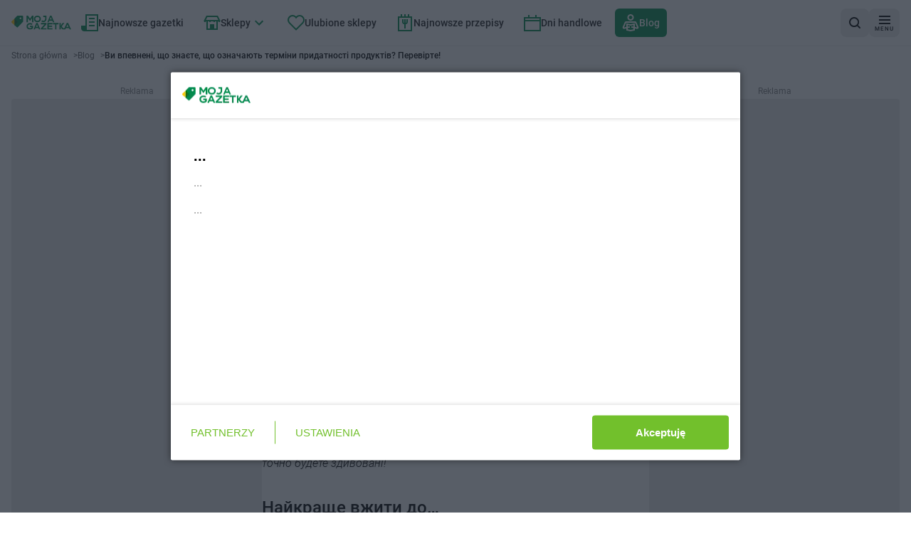

--- FILE ---
content_type: text/html; charset=utf-8
request_url: https://mojagazetka.com/blog/%d0%b2%d0%b8-%d0%b2%d0%bf%d0%b5%d0%b2%d0%bd%d0%b5%d0%bd%d1%96-%d1%89o-%d0%b7%d0%bd%d0%b0%d1%94%d1%82%d0%b5-%d1%89%d0%be-%d0%be%d0%b7%d0%bd%d0%b0%d1%87%d0%b0%d1%8e%d1%82%d1%8c-%d1%82%d0%b5%d1%80%d0%bc
body_size: 38433
content:
<!DOCTYPE html><html lang="pl"><head><meta charSet="utf-8"/><meta name="viewport" content="width=device-width, initial-scale=1"/><link rel="preload" as="image" imageSrcSet="/_next/image?url=%2F_next%2Fstatic%2Fmedia%2Fgoogle-play-badge.60c7415b.png&amp;w=1080&amp;q=75 1x, /_next/image?url=%2F_next%2Fstatic%2Fmedia%2Fgoogle-play-badge.60c7415b.png&amp;w=1920&amp;q=75 2x"/><link rel="preload" as="image" href="https://secure.gravatar.com/avatar/3407ac93cd0b23d3d2168cc79965f5fe?s=96&amp;d=mm&amp;r=g"/><link rel="stylesheet" href="/_next/static/css/ee94d0bb8510a1cc.css" data-precedence="next"/><link rel="stylesheet" href="/_next/static/css/8c4d71fc86053888.css" data-precedence="next"/><link rel="preload" as="script" fetchPriority="low" href="/_next/static/chunks/webpack-aa1e3a6cfcf1f886.js"/><script src="/_next/static/chunks/87c73c54-6ac92c3ef9b3b7c6.js" async="" type="47303e8b862b6dc31decc51a-text/javascript"></script><script src="/_next/static/chunks/1432-bc141ca24c86304b.js" async="" type="47303e8b862b6dc31decc51a-text/javascript"></script><script src="/_next/static/chunks/main-app-7cb66892bb7dab07.js" async="" type="47303e8b862b6dc31decc51a-text/javascript"></script><script src="/_next/static/chunks/4628-9d3a3e36a64bb476.js" async="" type="47303e8b862b6dc31decc51a-text/javascript"></script><script src="/_next/static/chunks/6056-53fb62593e1b6975.js" async="" type="47303e8b862b6dc31decc51a-text/javascript"></script><script src="/_next/static/chunks/1308-ed278b9cb0c28617.js" async="" type="47303e8b862b6dc31decc51a-text/javascript"></script><script src="/_next/static/chunks/4827-a7806506b86fe98b.js" async="" type="47303e8b862b6dc31decc51a-text/javascript"></script><script src="/_next/static/chunks/9607-4ff92eca996f0906.js" async="" type="47303e8b862b6dc31decc51a-text/javascript"></script><script src="/_next/static/chunks/4931-485cb2581d24923f.js" async="" type="47303e8b862b6dc31decc51a-text/javascript"></script><script src="/_next/static/chunks/8768-b629340869c06f06.js" async="" type="47303e8b862b6dc31decc51a-text/javascript"></script><script src="/_next/static/chunks/6937-f78075d5323fbf10.js" async="" type="47303e8b862b6dc31decc51a-text/javascript"></script><script src="/_next/static/chunks/6441-55729b531e08610d.js" async="" type="47303e8b862b6dc31decc51a-text/javascript"></script><script src="/_next/static/chunks/9873-32c3ceabc12ce191.js" async="" type="47303e8b862b6dc31decc51a-text/javascript"></script><script src="/_next/static/chunks/6676-3019cfe682351506.js" async="" type="47303e8b862b6dc31decc51a-text/javascript"></script><script src="/_next/static/chunks/713-0dd83311e10baf07.js" async="" type="47303e8b862b6dc31decc51a-text/javascript"></script><script src="/_next/static/chunks/9293-e75d0653fa1f05ee.js" async="" type="47303e8b862b6dc31decc51a-text/javascript"></script><script src="/_next/static/chunks/2888-6dfdf7793dbb73fb.js" async="" type="47303e8b862b6dc31decc51a-text/javascript"></script><script src="/_next/static/chunks/app/(with-layout)/blog/layout-031c74440870ad58.js" async="" type="47303e8b862b6dc31decc51a-text/javascript"></script><script src="/_next/static/chunks/152-adf02dfaaaebd8f7.js" async="" type="47303e8b862b6dc31decc51a-text/javascript"></script><script src="/_next/static/chunks/9215-edb975a39cc119c7.js" async="" type="47303e8b862b6dc31decc51a-text/javascript"></script><script src="/_next/static/chunks/3275-820e41c396f2f85e.js" async="" type="47303e8b862b6dc31decc51a-text/javascript"></script><script src="/_next/static/chunks/app/layout-a8ffa058da6a3ff3.js" async="" type="47303e8b862b6dc31decc51a-text/javascript"></script><script src="/_next/static/chunks/app/(with-layout)/blog/%5Bid%5D/page-d1ebe14ace6c0699.js" async="" type="47303e8b862b6dc31decc51a-text/javascript"></script><script src="/_next/static/chunks/app/global-error-45eb16e9bf904527.js" async="" type="47303e8b862b6dc31decc51a-text/javascript"></script><script src="/_next/static/chunks/7866-925389ee2d8d44d6.js" async="" type="47303e8b862b6dc31decc51a-text/javascript"></script><script src="/_next/static/chunks/3052-0594b0cde4f0baab.js" async="" type="47303e8b862b6dc31decc51a-text/javascript"></script><script src="/_next/static/chunks/6607-2ac0ebf50e1707d2.js" async="" type="47303e8b862b6dc31decc51a-text/javascript"></script><script src="/_next/static/chunks/app/(with-layout)/layout-543bbdc25dfcacaf.js" async="" type="47303e8b862b6dc31decc51a-text/javascript"></script><link rel="preload" href="https://securepubads.g.doubleclick.net/tag/js/gpt.js" as="script"/><link rel="preload" href="https://smart.idmnet.pl/338547/smartConfig_1185171.js" as="script"/><link rel="preload" href="https://smart.idmnet.pl/prebidBoilerplate.js" as="script"/><title>Ви впевнені, що знаєте, що означають терміни придатності продуктів? Перевірте!</title><meta name="description" content="Ви напевно знаєте, що означають терміни придатності продуктів харчування та косметики? Але чи завжди продукти «після терміну придатності» потрібно викидати на смітник? Прочитайте нашу статтю […]"/><meta name="robots" content="index, follow"/><meta name="sentry-trace" content="3f0d6b80d2e54e7a8cdc1c2f97be5d5a-8ac812dffdb288fa"/><meta name="baggage" content="sentry-environment=production,sentry-public_key=cec0612edef43016fa1de6357f50f442,sentry-trace_id=3f0d6b80d2e54e7a8cdc1c2f97be5d5a,sentry-org_id=4509643277926400"/><meta property="og:title" content="Ви впевнені, що знаєте, що означають терміни придатності продуктів? Перевірте!"/><meta property="og:description" content="Ви напевно знаєте, що означають терміни придатності продуктів харчування та косметики? Але чи завжди продукти «після терміну придатності» потрібно викидати на смітник? Прочитайте нашу статтю […]"/><meta property="og:image" content="https://wordpress.mojagazetka.com/wp-content/uploads/2022/04/%D0%BF%D1%80%D0%BE%D0%B4%D1%83%D0%BA%D1%82%D0%B8-%D0%BF%D0%BE-%D0%B0%D0%BA%D1%86%D1%96%D1%97-768x512.jpg"/><meta name="twitter:card" content="summary_large_image"/><meta name="twitter:title" content="Ви впевнені, що знаєте, що означають терміни придатності продуктів? Перевірте!"/><meta name="twitter:description" content="Ви напевно знаєте, що означають терміни придатності продуктів харчування та косметики? Але чи завжди продукти «після терміну придатності» потрібно викидати на смітник? Прочитайте нашу статтю […]"/><meta name="twitter:image" content="https://wordpress.mojagazetka.com/wp-content/uploads/2022/04/%D0%BF%D1%80%D0%BE%D0%B4%D1%83%D0%BA%D1%82%D0%B8-%D0%BF%D0%BE-%D0%B0%D0%BA%D1%86%D1%96%D1%97-768x512.jpg"/><link rel="apple-touch-icon" href="/favicon/180x180.png" sizes="180x180"/><link rel="icon" href="/favicon/32x32.png" sizes="32x32" type="image/png"/><link rel="icon" href="/favicon/180x180.png" sizes="180x180" type="image/png"/><link rel="icon" href="/favicon/192x192.png" sizes="192x192" type="image/png"/><link rel="icon" href="/favicon/512x512.png" sizes="512x512" type="image/png"/><script type="47303e8b862b6dc31decc51a-text/javascript">{"generation-time":"1768821902973"}</script><script type="47303e8b862b6dc31decc51a-text/javascript">
      var pp_gemius_identifier = 'nAfqlsQU9_K3sMXgOae6.KdDroDI6E_xvW1ae4LEBE3.F7';
      // lines below shouldn't be edited
      function gemius_pending(i) { window[i] = window[i] || function() {var x = window[i+'_pdata'] = window[i+'_pdata'] || []; x[x.length]=Array.prototype.slice.call(arguments, 0);};};
      (function(cmds) { var c; while(c = cmds.pop()) gemius_pending(c)})(['gemius_cmd', 'gemius_hit', 'gemius_event', 'gemius_init', 'pp_gemius_hit', 'pp_gemius_event', 'pp_gemius_init']);
      window.pp_gemius_cmd = window.pp_gemius_cmd || window.gemius_cmd;
      (function(d,t) {try {var gt=d.createElement(t),s=d.getElementsByTagName(t)[0],l='http'+((location.protocol=='https:')?'s':''); gt.setAttribute('async','async');
      gt.setAttribute('defer','defer'); gt.src=l+'://gapl.hit.gemius.pl/xgemius.min.js'; s.parentNode.insertBefore(gt,s);} catch (e) {}})(document,'script');
    </script><meta name="sentry-trace" content="e1374a018850f3a7154360f8d098b69b-e8a6dcb19c79d07b"/><meta name="baggage" content="sentry-environment=production,sentry-public_key=cec0612edef43016fa1de6357f50f442,sentry-trace_id=e1374a018850f3a7154360f8d098b69b,sentry-org_id=4509643277926400"/><script src="/_next/static/chunks/polyfills-42372ed130431b0a.js" noModule="" type="47303e8b862b6dc31decc51a-text/javascript"></script></head><body><div hidden=""><!--$--><!--/$--></div><script type="47303e8b862b6dc31decc51a-text/javascript">(self.__next_s=self.__next_s||[]).push([0,{"children":"\n          (function() {\n            if (typeof window.__tcfapi === 'undefined') {\n              window.__tcfapi = function(command, version, callback, parameter) {\n                if (typeof callback === 'function') {\n                  callback(false, false);\n                }\n              };\n            }\n          })();\n        ","id":"tcfapi-stub"}])</script><noscript><iframe src="https://www.googletagmanager.com/ns.html?id=GTM-T743XNN" height="0" width="0" style="display:none;visibility:hidden"></iframe></noscript><div data-overlay-container="true"><div data-testid="app-wrapper" class="flex min-h-screen flex-col gap-4"><header data-cy="app-header" class="sticky -top-full z-[10000] transition-[top] duration-700"><nav aria-label="nawigacja główna strony" role="navigation" class="bg-backgroundColor border-primary-100 flex flex-nowrap items-center justify-between gap-2 border-b border-solid px-4 py-2 sm:gap-4"><div data-testid="MainNavBar" class="MainNavBar--gap flex flex-nowrap"><a class="flex w-[84px] items-center" aria-label="Strona główna" href="/"><img alt="Gazetki promocyjne" width="168" height="40" decoding="async" data-nimg="1" style="color:transparent" src="/assets/logo.svg"/></a><ul role="menubar" aria-label="nawigacja główna strony" class="flex-col hidden xl:flex xl:flex-row"><li role="none" class="group p-1"><a data-active="false" role="menuitem" tabindex="0" class="link group-hover:bg-secondary group-hover:text-primary dark:text-primaryLight-50 text-contrastLight group flex cursor-pointer flex-nowrap items-center gap-2 p-5 text-[20px] transition rounded-md px-2.5 h-[40px] !text-sm" href="/najnowsze-gazetki-promocyjne/1"><span><svg width="24" height="24" fill="none" xmlns="http://www.w3.org/2000/svg" class="transition group-hover:fill-primaryLight-50 fill-secondary-500"><path d="M24 0v24H4c-2 0-4-2-4-4v-4h6V0h18Zm-2 2H8v20h14V2Zm-3 8v2h-8v-2h8Zm0-5v2h-8V5h8Z"></path><path d="M19 17v-2h-8v2h8Z"></path></svg></span><span class="dark:text-primaryLight-50">Najnowsze gazetki</span></a></li><li role="none" class="group p-1"><a data-active="false" role="menuitem" tabindex="0" class="link group-hover:bg-secondary group-hover:text-primary dark:text-primaryLight-50 text-contrastLight group flex cursor-pointer flex-nowrap items-center gap-2 p-5 text-[20px] transition rounded-md px-2.5 h-[40px] !text-sm" href="/gazetki-promocyjne"><span><svg width="24" height="20" fill="none" xmlns="http://www.w3.org/2000/svg" class="transition group-hover:fill-primaryLight-50 fill-secondary-500"><path fill-rule="evenodd" clip-rule="evenodd" d="m3.236 6 2-4h13.528l2 4H3.236ZM4 8H3v1H1V8H0l1-2 3-6h16l3 6 1 2h-1v1h-2V8h-1v12H4V8Zm14 0h-2v1h-2V8h-4v1H8V8H6v10h3v-6h6v6h3V8Z"></path></svg></span><span class="dark:text-primaryLight-50">Sklepy</span><span><svg xmlns="http://www.w3.org/2000/svg" width="24" height="24" viewBox="0 0 24 24" class="group-hover:fill-primaryLight-50 transition group-hover:rotate-180 fill-secondary-500"><path d="M16.59 8.59L12 13.17 7.41 8.59 6 10l6 6 6-6z"></path></svg></span></a><!--$?--><template id="B:0"></template><div></div><!--/$--></li><li role="none" class="group p-1"><a data-active="false" role="menuitem" tabindex="0" class="link group-hover:bg-secondary group-hover:text-primary dark:text-primaryLight-50 text-contrastLight group flex cursor-pointer flex-nowrap items-center gap-2 p-5 text-[20px] transition rounded-md px-2.5 h-[40px] !text-sm" href="/ulubione?page=1"><span><svg fill="none" xmlns="http://www.w3.org/2000/svg" class="transition group-hover:fill-primaryLight-50 fill-secondary-500" width="24" height="22"><path fill-rule="evenodd" clip-rule="evenodd" d="M2.05 2.05A7 7 0 0 1 12 2.1a7 7 0 1 1 9.95 9.849l-9.952 9.95-9.948-9.95a7 7 0 0 1 0-9.899Zm8.485 1.414a5 5 0 0 0-7.07 7.071l8.533 8.536 8.536-8.536a5 5 0 1 0-7.702-6.298L12 5.493l-.833-1.256a5.01 5.01 0 0 0-.63-.773Z"></path></svg></span><span class="dark:text-primaryLight-50">Ulubione sklepy</span></a></li><li role="none" class="group p-1"><a data-active="false" role="menuitem" tabindex="0" class="link group-hover:bg-secondary group-hover:text-primary dark:text-primaryLight-50 text-contrastLight group flex cursor-pointer flex-nowrap items-center gap-2 p-5 text-[20px] transition rounded-md px-2.5 h-[40px] !text-sm" href="https://przepisy.mojagazetka.com"><span><svg xmlns="http://www.w3.org/2000/svg" width="24" height="24" viewBox="0 0 24 24" fill="none" class="transition group-hover:fill-primaryLight-50 fill-secondary-500"><path fill-rule="evenodd" clip-rule="evenodd" d="M8 3V0H6V3H2V24H22V3H18V0H16V3H13V0H11V3H8ZM16 5H13H11H8H6H4V22H20V5H18H16ZM10 11V7H8V11C8 12.6573 9.34272 14 11 14V20H13V14C14.6573 14 16 12.6573 16 11V7H14V11C14 11.5527 13.5527 12 13 12V7H11V12C10.4473 12 10 11.5527 10 11Z"></path></svg></span><span class="dark:text-primaryLight-50">Najnowsze przepisy</span></a></li><li role="none" class="group p-1"><a data-active="false" role="menuitem" tabindex="0" class="link group-hover:bg-secondary group-hover:text-primary dark:text-primaryLight-50 text-contrastLight group flex cursor-pointer flex-nowrap items-center gap-2 p-5 text-[20px] transition rounded-md px-2.5 h-[40px] !text-sm" href="/dni-handlowe"><span><svg width="24" height="23" xmlns="http://www.w3.org/2000/svg" class="transition group-hover:fill-primaryLight-50 fill-secondary-500"><path fill-rule="evenodd" clip-rule="evenodd" d="M8 3V0H6v3H0v20h24V3h-6V0h-2v3H8Zm8 2H2v2h20V5h-6Zm6 4H2v12h20V9Z"></path></svg></span><span class="dark:text-primaryLight-50">Dni handlowe</span></a></li><li role="none" class="group p-1"><a data-active="true" role="menuitem" tabindex="0" class="link group-hover:bg-secondary group-hover:text-primary dark:text-primaryLight-50 group flex cursor-pointer flex-nowrap items-center gap-2 p-5 text-[20px] transition bg-secondary text-primary rounded-md px-2.5 h-[40px] !text-sm" href="/blog/strona/1"><span><svg width="24" height="25" viewBox="0 0 24 25" fill="none" xmlns="http://www.w3.org/2000/svg" class="transition group-hover:fill-primaryLight-50 fill-primaryLight-50"><path fill-rule="evenodd" clip-rule="evenodd" d="M12 2C11.337 2 10.7011 2.26339 10.2322 2.73223C9.76339 3.20107 9.5 3.83696 9.5 4.5C9.5 5.16304 9.76339 5.79893 10.2322 6.26777C10.7011 6.73661 11.337 7 12 7C12.663 7 13.2989 6.73661 13.7678 6.26777C14.2366 5.79893 14.5 5.16304 14.5 4.5C14.5 3.83696 14.2366 3.20107 13.7678 2.73223C13.2989 2.26339 12.663 2 12 2ZM8.81802 1.31802C9.66193 0.474106 10.8065 0 12 0C13.1935 0 14.3381 0.474106 15.182 1.31802C16.0259 2.16193 16.5 3.30653 16.5 4.5C16.5 5.69347 16.0259 6.83807 15.182 7.68198C14.3381 8.52589 13.1935 9 12 9C10.8065 9 9.66193 8.52589 8.81802 7.68198C7.97411 6.83807 7.5 5.69347 7.5 4.5C7.5 3.30653 7.97411 2.16193 8.81802 1.31802ZM6 12.7802L12 13.9802L18 12.7802V17.8643L21.2803 18.5931L18.3501 12L5.64995 12.0001L2.71969 18.5937L6 17.8646V12.7802ZM8 19.4689L11.1933 18.7592L10.7593 16.8069L8 17.4201V15.2198L12 16.0198L16 15.2198V17.4199L13.2409 16.8069L12.807 18.7592L16 19.4689V21.1802L12 21.9802L8 21.1802V19.4689ZM6 19.9134L3.15257 20.5463C2.79103 20.6264 2.41433 20.6046 2.06445 20.4833C1.71456 20.362 1.40524 20.1459 1.17093 19.8591C0.936617 19.5724 0.786528 19.2262 0.737381 18.8591C0.688262 18.4923 0.742159 18.1185 0.892569 17.7803L3.82231 11.1879C3.97942 10.8343 4.23572 10.5339 4.56015 10.323C4.88459 10.1122 5.26321 9.99998 5.65013 10H18.3501C18.7371 9.99998 19.1157 10.1122 19.4401 10.323C19.7646 10.5339 20.0209 10.8344 20.178 11.188L23.1077 17.7803C23.2583 18.1186 23.312 18.4921 23.2629 18.8591C23.2137 19.2262 23.0636 19.5724 22.8293 19.8591C22.595 20.1459 22.2857 20.362 21.9358 20.4833C21.5859 20.6046 21.2087 20.6263 20.8472 20.5462L18 19.9134V22.8198L12 24.0198L6 22.8198V19.9134Z"></path></svg></span><span class="dark:text-primaryLight-50">Blog</span></a></li></ul></div><div class="flex grow flex-nowrap justify-end gap-2 sm:gap-4"><div class="relative grid grid-flow-col items-center gap-2 sm:gap-4"><a data-cy="AppStoreBadgeGoogle" href="https://play.google.com/store/apps/details?id=com.ricosti.gazetka&amp;utm_source=mg_webpage&amp;utm_medium=general_web&amp;utm_campaign=googleplay_badge" aria-label="Pobierz w Google Play" target="_blank" rel="noopener noreferrer" class="h-10"><img alt="Pobierz w Google Play" width="904" height="256" decoding="async" data-nimg="1" style="color:transparent;max-width:160px;width:auto;max-height:40px;height:100%" srcSet="/_next/image?url=%2F_next%2Fstatic%2Fmedia%2Fgoogle-play-badge.60c7415b.png&amp;w=1080&amp;q=75 1x, /_next/image?url=%2F_next%2Fstatic%2Fmedia%2Fgoogle-play-badge.60c7415b.png&amp;w=1920&amp;q=75 2x" src="/_next/image?url=%2F_next%2Fstatic%2Fmedia%2Fgoogle-play-badge.60c7415b.png&amp;w=1920&amp;q=75"/></a><div><button data-testid="SearchButton" aria-label="wyszukaj w aplikacji" class="shrink-0 min-h-[40px] min-w-[40px] rounded-lg p-2 text-sm transition flex flex-nowrap justify-center items-center cursor-pointer link-normal active:hover:shadow-none active:hover:bg-primary-300 hover:bg-primary-200 bg-primary-100 hover:shadow-sm bg-primary-100 hover:bg-primary-200 hover:!shadow-none"><svg width="16" height="16" viewBox="0 0 16 16" fill="none" xmlns="http://www.w3.org/2000/svg"><path d="M12.7 11.2298C13.6 10.0373 14.1 8.64596 14.1 7.0559C14.1 3.18012 11 0 7.1 0C3.2 0 0 3.18012 0 7.0559C0 10.9317 3.2 14.1118 7.1 14.1118C8.7 14.1118 10.2 13.6149 11.3 12.7205L14.3 15.7019C14.5 15.9006 14.8 16 15 16C15.2 16 15.5 15.9006 15.7 15.7019C16.1 15.3043 16.1 14.7081 15.7 14.3106L12.7 11.2298ZM7.1 12.0248C4.3 12.0248 2 9.83851 2 7.0559C2 4.27329 4.3 1.98758 7.1 1.98758C9.9 1.98758 12.2 4.27329 12.2 7.0559C12.2 9.83851 9.9 12.0248 7.1 12.0248Z"></path></svg></button></div></div></div><div><button aria-label="menu" class="shrink-0 min-h-[40px] min-w-[40px] rounded-lg p-2 text-sm transition flex flex-nowrap justify-center items-center cursor-pointer link-normal active:hover:shadow-none active:hover:bg-primary-300 hover:bg-primary-200 bg-primary-100 hover:shadow-sm bg-primary-100 hover:bg-primary-200 hover:!shadow-none"><span class="flex translate-y-0.5 flex-col items-center justify-center"><svg width="16" height="12" viewBox="0 0 16 12" fill="none" xmlns="http://www.w3.org/2000/svg"><path fill-rule="evenodd" clip-rule="evenodd" d="M16 0H0V2H16V0ZM0 5H16V7H0V5ZM0 10H16V12H0V10Z"></path></svg><span class="mt-0.5 text-[8px] leading-[10px] tracking-[1px]">MENU</span></span></button></div></nav></header><main data-testid="app-main" class="grow"><div data-testid="blog-post-page"><div class="container mb-4 lg:mb-8"><div data-testid="Breadcrumbs" class="mb-4"><ol class="m-0 flex list-none flex-wrap gap-x-2 p-0" itemScope="" itemType="https://schema.org/BreadcrumbList"><li itemProp="itemListElement" itemScope="" itemType="https://schema.org/ListItem"><a href="/" itemScope="" itemType="https://schema.org/WebPage" itemID="https://mojagazetka.com/" itemProp="item"><span itemProp="name" class="card-description cursor-pointer py-2 text-textSecondary font-normal">Strona główna</span></a><span aria-hidden="true" class="card-description text-textSecondary py-2 pl-2">&gt;</span><meta itemProp="position" content="1"/></li><li itemProp="itemListElement" itemScope="" itemType="https://schema.org/ListItem"><a href="/blog/strona/1" itemScope="" itemType="https://schema.org/WebPage" itemID="https://mojagazetka.com/blog/strona/1" itemProp="item"><span itemProp="name" class="card-description cursor-pointer py-2 text-textSecondary font-normal">Blog</span></a><span aria-hidden="true" class="card-description text-textSecondary py-2 pl-2">&gt;</span><meta itemProp="position" content="2"/></li><li itemProp="itemListElement" itemScope="" itemType="https://schema.org/ListItem"><span itemProp="name" aria-current="page" aria-disabled="true" class="card-description cursor-pointer py-2 card-title cursor-auto font-bold">Ви впевнені, що знаєте, що означають терміни придатності продуктів? Перевірте!</span><meta itemProp="position" content="3"/></li></ol></div></div><div class="container mb-4 lg:mb-8 flex justify-between gap-4"><div class="hidden lg:block"><div class="sticky top-2"><div data-testid="AdsWrapper"><span class="card-description text-textTertiary mb-1 box-content block text-center">Reklama</span><div class="bg-primaryLight-100 box-content flex items-start justify-center rounded p-2 md:min-h-[600px] md:min-w-[336px]"><div data-keyid="0"></div></div></div></div></div><div><article itemScope="" itemType="https://schema.org/BlogPosting" data-cy="FeatureBlogPost"><div class="relative mx-auto mb-6 h-[400px] w-full overflow-hidden rounded-md lg:mb-8"><div class="absolute bottom-0 left-0 z-10 h-full w-full" style="background-image:linear-gradient(180deg,transparent,rgba(0,0,0,.8))"></div><img itemProp="image" alt="obrazek wpisu" loading="lazy" decoding="async" data-nimg="fill" class="absolute left-0 top-0 z-0 h-full w-full object-cover" style="position:absolute;height:100%;width:100%;left:0;top:0;right:0;bottom:0;color:transparent" sizes="870,520" srcSet="/_next/image?url=https%3A%2F%2Fwordpress.mojagazetka.com%2Fwp-content%2Fuploads%2F2022%2F04%2F%D0%BF%D1%80%D0%BE%D0%B4%D1%83%D0%BA%D1%82%D0%B8-%D0%BF%D0%BE-%D0%B0%D0%BA%D1%86%D1%96%D1%97.jpg&amp;w=16&amp;q=75 16w, /_next/image?url=https%3A%2F%2Fwordpress.mojagazetka.com%2Fwp-content%2Fuploads%2F2022%2F04%2F%D0%BF%D1%80%D0%BE%D0%B4%D1%83%D0%BA%D1%82%D0%B8-%D0%BF%D0%BE-%D0%B0%D0%BA%D1%86%D1%96%D1%97.jpg&amp;w=32&amp;q=75 32w, /_next/image?url=https%3A%2F%2Fwordpress.mojagazetka.com%2Fwp-content%2Fuploads%2F2022%2F04%2F%D0%BF%D1%80%D0%BE%D0%B4%D1%83%D0%BA%D1%82%D0%B8-%D0%BF%D0%BE-%D0%B0%D0%BA%D1%86%D1%96%D1%97.jpg&amp;w=48&amp;q=75 48w, /_next/image?url=https%3A%2F%2Fwordpress.mojagazetka.com%2Fwp-content%2Fuploads%2F2022%2F04%2F%D0%BF%D1%80%D0%BE%D0%B4%D1%83%D0%BA%D1%82%D0%B8-%D0%BF%D0%BE-%D0%B0%D0%BA%D1%86%D1%96%D1%97.jpg&amp;w=64&amp;q=75 64w, /_next/image?url=https%3A%2F%2Fwordpress.mojagazetka.com%2Fwp-content%2Fuploads%2F2022%2F04%2F%D0%BF%D1%80%D0%BE%D0%B4%D1%83%D0%BA%D1%82%D0%B8-%D0%BF%D0%BE-%D0%B0%D0%BA%D1%86%D1%96%D1%97.jpg&amp;w=96&amp;q=75 96w, /_next/image?url=https%3A%2F%2Fwordpress.mojagazetka.com%2Fwp-content%2Fuploads%2F2022%2F04%2F%D0%BF%D1%80%D0%BE%D0%B4%D1%83%D0%BA%D1%82%D0%B8-%D0%BF%D0%BE-%D0%B0%D0%BA%D1%86%D1%96%D1%97.jpg&amp;w=128&amp;q=75 128w, /_next/image?url=https%3A%2F%2Fwordpress.mojagazetka.com%2Fwp-content%2Fuploads%2F2022%2F04%2F%D0%BF%D1%80%D0%BE%D0%B4%D1%83%D0%BA%D1%82%D0%B8-%D0%BF%D0%BE-%D0%B0%D0%BA%D1%86%D1%96%D1%97.jpg&amp;w=256&amp;q=75 256w, /_next/image?url=https%3A%2F%2Fwordpress.mojagazetka.com%2Fwp-content%2Fuploads%2F2022%2F04%2F%D0%BF%D1%80%D0%BE%D0%B4%D1%83%D0%BA%D1%82%D0%B8-%D0%BF%D0%BE-%D0%B0%D0%BA%D1%86%D1%96%D1%97.jpg&amp;w=384&amp;q=75 384w, /_next/image?url=https%3A%2F%2Fwordpress.mojagazetka.com%2Fwp-content%2Fuploads%2F2022%2F04%2F%D0%BF%D1%80%D0%BE%D0%B4%D1%83%D0%BA%D1%82%D0%B8-%D0%BF%D0%BE-%D0%B0%D0%BA%D1%86%D1%96%D1%97.jpg&amp;w=640&amp;q=75 640w, /_next/image?url=https%3A%2F%2Fwordpress.mojagazetka.com%2Fwp-content%2Fuploads%2F2022%2F04%2F%D0%BF%D1%80%D0%BE%D0%B4%D1%83%D0%BA%D1%82%D0%B8-%D0%BF%D0%BE-%D0%B0%D0%BA%D1%86%D1%96%D1%97.jpg&amp;w=750&amp;q=75 750w, /_next/image?url=https%3A%2F%2Fwordpress.mojagazetka.com%2Fwp-content%2Fuploads%2F2022%2F04%2F%D0%BF%D1%80%D0%BE%D0%B4%D1%83%D0%BA%D1%82%D0%B8-%D0%BF%D0%BE-%D0%B0%D0%BA%D1%86%D1%96%D1%97.jpg&amp;w=828&amp;q=75 828w, /_next/image?url=https%3A%2F%2Fwordpress.mojagazetka.com%2Fwp-content%2Fuploads%2F2022%2F04%2F%D0%BF%D1%80%D0%BE%D0%B4%D1%83%D0%BA%D1%82%D0%B8-%D0%BF%D0%BE-%D0%B0%D0%BA%D1%86%D1%96%D1%97.jpg&amp;w=1080&amp;q=75 1080w, /_next/image?url=https%3A%2F%2Fwordpress.mojagazetka.com%2Fwp-content%2Fuploads%2F2022%2F04%2F%D0%BF%D1%80%D0%BE%D0%B4%D1%83%D0%BA%D1%82%D0%B8-%D0%BF%D0%BE-%D0%B0%D0%BA%D1%86%D1%96%D1%97.jpg&amp;w=1200&amp;q=75 1200w, /_next/image?url=https%3A%2F%2Fwordpress.mojagazetka.com%2Fwp-content%2Fuploads%2F2022%2F04%2F%D0%BF%D1%80%D0%BE%D0%B4%D1%83%D0%BA%D1%82%D0%B8-%D0%BF%D0%BE-%D0%B0%D0%BA%D1%86%D1%96%D1%97.jpg&amp;w=1920&amp;q=75 1920w, /_next/image?url=https%3A%2F%2Fwordpress.mojagazetka.com%2Fwp-content%2Fuploads%2F2022%2F04%2F%D0%BF%D1%80%D0%BE%D0%B4%D1%83%D0%BA%D1%82%D0%B8-%D0%BF%D0%BE-%D0%B0%D0%BA%D1%86%D1%96%D1%97.jpg&amp;w=2048&amp;q=75 2048w, /_next/image?url=https%3A%2F%2Fwordpress.mojagazetka.com%2Fwp-content%2Fuploads%2F2022%2F04%2F%D0%BF%D1%80%D0%BE%D0%B4%D1%83%D0%BA%D1%82%D0%B8-%D0%BF%D0%BE-%D0%B0%D0%BA%D1%86%D1%96%D1%97.jpg&amp;w=3840&amp;q=75 3840w" src="/_next/image?url=https%3A%2F%2Fwordpress.mojagazetka.com%2Fwp-content%2Fuploads%2F2022%2F04%2F%D0%BF%D1%80%D0%BE%D0%B4%D1%83%D0%BA%D1%82%D0%B8-%D0%BF%D0%BE-%D0%B0%D0%BA%D1%86%D1%96%D1%97.jpg&amp;w=3840&amp;q=75"/><div class="absolute bottom-0 left-0 z-20 p-4"><div class="flex flex-wrap gap-2"><div class="flex flex-wrap gap-2"><a href="/blog/strona/1?category=323"><span class="shrink-0 min-h-[27px] min-w-[40px] rounded-lg transition flex flex-nowrap justify-center items-center link-normal active:hover:shadow-none border text-primaryLight-50 dark:text-contrastDeepLight border-contrastDeepLight dark:border-primaryLight-50 text-xs p-1.5 relative before:bg-backgroundColor before:w-full before:h-full before:absolute overflow-hidden before:-z-10 bg-contrastDeepLight dark:bg-primaryLight-50 cursor-pointer hover:bg-contrastLight hover:border-contrastLight hover:dark:bg-primaryLight-50 hover:dark:border-primaryLight-50 mb-2">Українською мовою</span></a></div><div class="flex flex-wrap gap-2"><a href="/blog/strona/1?tag=324"><span class="shrink-0 min-h-[27px] min-w-[40px] rounded-lg transition flex flex-nowrap justify-center items-center link-normal active:hover:shadow-none  border border-primary-300 dark:bg-primary-100 text-xs p-1.5 relative before:bg-backgroundColor before:w-full before:h-full before:absolute overflow-hidden before:-z-10 hover:border-primary-800 cursor-pointer hover:bg-primary-100 active:hover:bg-primary-200 dark:hover:bg-primary-200 dark:active:hover:bg-primary-300 mb-2">Українською мовою</span></a></div></div><h1 itemProp="headline" class="header2 md:header1 text-primaryLight-50 leading-tight">Ви впевнені, що знаєте, що означають терміни придатності продуктів? Перевірте!</h1><div class="mt-3 flex"><img alt="obrazek autora" src="https://secure.gravatar.com/avatar/3407ac93cd0b23d3d2168cc79965f5fe?s=96&amp;d=mm&amp;r=g" class="mr-2 h-10 w-10 rounded-full object-cover"/><div><p itemProp="author" itemScope="" itemType="https://schema.org/Person" class="text-primaryDark-900 text-sm " data-testid="author"><span itemProp="name">Irina Yovenko</span></p><p class="text-primaryDark-800 text-xs" data-testid="date">26.04.2022</p><div itemProp="datePublished" class="hidden">2022-04-26T19:11:23</div></div></div></div></div><div data-testid="content" class="text-textPrimary backend-html">
<p><em>Ви напевно знаєте, що означають терміни придатності продуктів харчування та косметики? Але чи завжди продукти «після терміну придатності» потрібно викидати на смітник? Прочитайте нашу статтю &#8211; ви точно будете здивовані!</em></p>



<h2><strong>Найкраще вжити до…</strong></h2>



<p>Напис «мінімальний термін придатності» означає дату мінімальної придатності товара, тобто час, до якого продукт однозначно придатний до вживання. Звісно за умови правильного зберігання.</p>



<p>Добре, а що ж робити потім? Тоді вам варто перевірити, чи продукт можна вживати. Адже перевищення терміну мінімальної придатності не означає, що їжа зіпсувалася. Навпаки – якщо термін минув нещодавно, то, швидше за все, продукт ще досить свіжий, щоб його можна було з’їсти.</p>



<p>Однак ви можете помітити, що на продуктах можуть з’явитися певні зміни, наприклад, легкий наліт на шоколаді, сухі обвітрені краї або менш пухка консистенція.</p>



<h2><strong>Обов’язково вжити до&#8230;</strong></h2>



<p>«Максимальний термін придатності» стосується тих продуктів, які можуть зіпсуватися після закінчення терміну придатності.</p>



<p>Таке формулювання найчастіше можна зустріти на свіжому м’ясі та нарізці, молочних або непастеризованих продуктах. Вживання їх після строку придатності може мати наслідки для здоров’я, такі як харчове отруєння.</p>



<p>Як мінімальний, так і абсолютний термін придатності є гарантованими, якщо продукти зберігаються відповідно до рекомендацій виробника.</p>



<h2><strong>Термін придатності косметичних засобів</strong></h2>



<p>Косметика має два терміни придатності, і важливо звернути увагу на обидва.</p>



<p>Перша, стандартна дата дійсна незалежно від того, чи відкривався косметичний засіб. Найчастіше він зустрічається на кінчику тюбика пасти, на дні банки або на етикетці.</p>



<p>Другий, більш загадковий – <strong>PAO</strong> або Period after opening, тобто період після першого відкриття. Він представлений у вигляді малюнка з відкритою баночкою з цифрою і буквою М. Це маркування говорить нам, за який час після відкриття косметичного засобу його слід використати. Наприклад, 3M – це 3 місяці, 6M – 6 місяців тощо.</p>



<p>Після відкриття косметичного засобу дата PAO має перевагу над стандартним терміном придатності.</p>



<p>Приклад: PAO крему становить 3М, а стандартний термін придатності закритого косметичного засобу – 4.2025. Це означає, що крем необхідно використати протягом 3 місяців з моменту першого відкриття. Більше того, щоб вчасно використати крем, його потрібно відкрити не пізніше січня 2025 року.</p>



<h2><strong>Спробуйте, перш ніж викинути!</strong></h2>



<p>У терміні придатності немає ніякої магії – продукт не псується раптово, протягом секунди після опівночі.</p>



<p>Тому завжди варто перевіряти, чи справді їжа чи косметика вже не придатні до вживання або використання. Як це зробити?</p>



<ul><li>перевірте консистенцію – чи продукт погустішав або почав розшаровуватися, став черствим</li><li>перевірте колір – чи він потьмянів, посвітлішав чи рівномірний</li><li>перевірте смак (звичайно, у випадку з харчовими продуктами) &#8211; чи він став гіркий, кислий</li><li>перевірте запах &#8211; чи відчуваєте запах затхлості, цвілі, гнилі</li><li>перевірте інші особливості &#8211; наприклад, чи стало м&#8217;ясо слизьким або є цвіль на поверхні йогурту.</li></ul>



<h2><strong>Ви часто викидаєте прострочені продукти?</strong></h2>



<p>Плануйте свої покупки краще! Перед тим, як відправитися в магазин, перевірте, що є в шафах і в холодильнику, а що варто купити. Щодня стежте за тим, які продукти ви викидаєте найбільше, і записуйте ці спостереження, щоб знати, чого менше купувати наступного разу. А коли ви викидаєте продукт у смітник, уявіть, що ви кидаєте його еквівалент готівкою або складаєте в скарбничку. Це полегшить вам усвідомлення того, скільки грошей ви витрачаєте щодня і скільки б можна було зекономити.</p>
</div></article></div><div class="hidden lg:block"><div class="sticky top-2"><div data-testid="AdsWrapper"><span class="card-description text-textTertiary mb-1 box-content block text-center">Reklama</span><div class="bg-primaryLight-100 box-content flex items-start justify-center rounded p-2 md:min-h-[600px] md:min-w-[336px]"><div data-keyid="0"></div></div></div></div></div></div></div><!--$--><!--/$--></main><footer data-testid="app-footer"><!--$?--><template id="B:1"></template><section style="content-visibility:auto;contain-intrinsic-size:auto 440px"><div class="container mb-4 lg:mb-8 grid grid-cols-1 gap-y-16 lg:grid-cols-4"><div class="lg:col-span-2"><div class="bg-primaryLight-100 animate-pulse rounded-lg mb-4 h-7 w-48"></div><div class="sm:columns-2 md:columns-3 lg:columns-2"><div class="bg-primaryLight-100 animate-pulse rounded-lg mb-3 h-5 w-full"></div><div class="bg-primaryLight-100 animate-pulse rounded-lg mb-3 h-5 w-full"></div><div class="bg-primaryLight-100 animate-pulse rounded-lg mb-3 h-5 w-full"></div><div class="bg-primaryLight-100 animate-pulse rounded-lg mb-3 h-5 w-full"></div><div class="bg-primaryLight-100 animate-pulse rounded-lg mb-3 h-5 w-full"></div><div class="bg-primaryLight-100 animate-pulse rounded-lg mb-3 h-5 w-full"></div><div class="bg-primaryLight-100 animate-pulse rounded-lg mb-3 h-5 w-full"></div><div class="bg-primaryLight-100 animate-pulse rounded-lg mb-3 h-5 w-full"></div><div class="bg-primaryLight-100 animate-pulse rounded-lg mb-3 h-5 w-full"></div><div class="bg-primaryLight-100 animate-pulse rounded-lg mb-3 h-5 w-full"></div><div class="bg-primaryLight-100 animate-pulse rounded-lg mb-3 h-5 w-full"></div><div class="bg-primaryLight-100 animate-pulse rounded-lg mb-3 h-5 w-full"></div></div></div><div class="lg:col-span-2"><div class="bg-primaryLight-100 animate-pulse rounded-lg mb-4 h-7 w-48"></div><div class="sm:columns-2 md:columns-3 lg:columns-2"><div class="bg-primaryLight-100 animate-pulse rounded-lg mb-3 h-5 w-full"></div><div class="bg-primaryLight-100 animate-pulse rounded-lg mb-3 h-5 w-full"></div><div class="bg-primaryLight-100 animate-pulse rounded-lg mb-3 h-5 w-full"></div><div class="bg-primaryLight-100 animate-pulse rounded-lg mb-3 h-5 w-full"></div><div class="bg-primaryLight-100 animate-pulse rounded-lg mb-3 h-5 w-full"></div><div class="bg-primaryLight-100 animate-pulse rounded-lg mb-3 h-5 w-full"></div><div class="bg-primaryLight-100 animate-pulse rounded-lg mb-3 h-5 w-full"></div><div class="bg-primaryLight-100 animate-pulse rounded-lg mb-3 h-5 w-full"></div><div class="bg-primaryLight-100 animate-pulse rounded-lg mb-3 h-5 w-full"></div><div class="bg-primaryLight-100 animate-pulse rounded-lg mb-3 h-5 w-full"></div><div class="bg-primaryLight-100 animate-pulse rounded-lg mb-3 h-5 w-full"></div><div class="bg-primaryLight-100 animate-pulse rounded-lg mb-3 h-5 w-full"></div></div></div><div class="lg:col-span-4"><div class="bg-primaryLight-100 animate-pulse rounded-lg mb-4 h-7 w-48"></div><div class="md:columns-2 lg:columns-3 2xl:columns-4"><div class="bg-primaryLight-100 animate-pulse rounded-lg mb-3 h-5 w-full"></div><div class="bg-primaryLight-100 animate-pulse rounded-lg mb-3 h-5 w-full"></div><div class="bg-primaryLight-100 animate-pulse rounded-lg mb-3 h-5 w-full"></div><div class="bg-primaryLight-100 animate-pulse rounded-lg mb-3 h-5 w-full"></div><div class="bg-primaryLight-100 animate-pulse rounded-lg mb-3 h-5 w-full"></div><div class="bg-primaryLight-100 animate-pulse rounded-lg mb-3 h-5 w-full"></div><div class="bg-primaryLight-100 animate-pulse rounded-lg mb-3 h-5 w-full"></div><div class="bg-primaryLight-100 animate-pulse rounded-lg mb-3 h-5 w-full"></div><div class="bg-primaryLight-100 animate-pulse rounded-lg mb-3 h-5 w-full"></div><div class="bg-primaryLight-100 animate-pulse rounded-lg mb-3 h-5 w-full"></div><div class="bg-primaryLight-100 animate-pulse rounded-lg mb-3 h-5 w-full"></div><div class="bg-primaryLight-100 animate-pulse rounded-lg mb-3 h-5 w-full"></div><div class="bg-primaryLight-100 animate-pulse rounded-lg mb-3 h-5 w-full"></div><div class="bg-primaryLight-100 animate-pulse rounded-lg mb-3 h-5 w-full"></div><div class="bg-primaryLight-100 animate-pulse rounded-lg mb-3 h-5 w-full"></div><div class="bg-primaryLight-100 animate-pulse rounded-lg mb-3 h-5 w-full"></div></div></div></div></section><!--/$--><!--$?--><template id="B:2"></template><div class="bg-primary-100 flex flex-col" style="content-visibility:auto;contain-intrinsic-size:auto 650px"><div class="mx-2xl container flex flex-col p-8"><div class="flex lg:justify-center"><div class="mb-8 w-[140px]"><div class="bg-primaryLight-100 animate-pulse rounded-lg h-12 w-full"></div></div></div><div class="grid grid-cols-1 gap-[32px] lg:grid-cols-3 lg:gap-[64px]"><div class="flex flex-col gap-8"><div><div class="bg-primaryLight-100 animate-pulse rounded-lg mb-4 h-6 w-48"></div><div class="flex gap-2"><div class="bg-primaryLight-100 animate-pulse rounded-lg h-12 w-36"></div><div class="bg-primaryLight-100 animate-pulse rounded-lg h-12 w-36"></div></div></div><div><div class="bg-primaryLight-100 animate-pulse rounded-lg mb-4 h-6 w-32"></div><div class="flex gap-3"><div class="bg-primaryLight-100 animate-pulse h-10 w-10 rounded-full"></div><div class="bg-primaryLight-100 animate-pulse h-10 w-10 rounded-full"></div><div class="bg-primaryLight-100 animate-pulse h-10 w-10 rounded-full"></div><div class="bg-primaryLight-100 animate-pulse h-10 w-10 rounded-full"></div></div></div></div><div class="flex flex-col gap-8"><div><div class="bg-primaryLight-100 animate-pulse rounded-lg mb-4 h-6 w-32"></div><div class="bg-primaryLight-100 animate-pulse rounded-lg h-5 w-full"></div><div class="bg-primaryLight-100 animate-pulse rounded-lg h-5 w-3/4"></div></div><div><div class="bg-primaryLight-100 animate-pulse rounded-lg mb-4 h-6 w-40"></div><div class="bg-primaryLight-100 animate-pulse rounded-lg h-5 w-full"></div></div></div><div class="flex flex-col gap-2.5"><div class="bg-primaryLight-100 animate-pulse rounded-lg h-5 w-full"></div><div class="bg-primaryLight-100 animate-pulse rounded-lg h-5 w-full"></div><div class="bg-primaryLight-100 animate-pulse rounded-lg h-5 w-full"></div><div class="bg-primaryLight-100 animate-pulse rounded-lg h-5 w-full"></div></div></div></div><div class="border-primary-200 flex flex-wrap justify-center gap-4 border-t px-8 py-6"><div class="bg-primaryLight-100 animate-pulse rounded-lg h-5 w-24"></div><div class="bg-primaryLight-100 animate-pulse rounded-lg h-5 w-24"></div><div class="bg-primaryLight-100 animate-pulse rounded-lg h-5 w-24"></div><div class="bg-primaryLight-100 animate-pulse rounded-lg h-5 w-24"></div><div class="bg-primaryLight-100 animate-pulse rounded-lg h-5 w-24"></div><div class="bg-primaryLight-100 animate-pulse rounded-lg h-5 w-24"></div></div><div class="w-full p-8 text-center"><div class="bg-primaryLight-100 animate-pulse rounded-lg mx-auto h-5 w-64"></div></div></div><!--/$--></footer></div></div><script type="47303e8b862b6dc31decc51a-text/javascript">requestAnimationFrame(function(){$RT=performance.now()});</script><script src="/_next/static/chunks/webpack-aa1e3a6cfcf1f886.js" id="_R_" async="" type="47303e8b862b6dc31decc51a-text/javascript"></script><div hidden id="S:0"><div data-testid="StoresMegaMenu" class="bg-primary-200 fixed bottom-0 left-0 right-0 top-[80px] transition-all pointer-events-none invisible opacity-0 group-hover:lg:visible group-hover:lg:top-[65px] group-hover:lg:opacity-100"><div class="-mt-4 h-3.5 w-full pt-4 pointer-events-none group-hover:lg:pointer-events-auto"><div class="bg-backgroundColor min-h-[300px] w-full p-4 drop-shadow-xl"><div class="container hidden group-hover:lg:block"><div class="grid grid-cols-3 items-start gap-10 xl:grid-cols-4 2xl:grid-cols-5"><a href="/gazetki-promocyjne"><span class="shrink-0 min-h-[40px] min-w-[40px] rounded-lg p-2 text-sm transition flex flex-nowrap justify-center items-center cursor-pointer link-normal active:hover:shadow-none p-4 rounded-lgl !text-[20px] active:hover:bg-primary-300 hover:bg-primary-200 bg-primary-100 hover:shadow-sm bg-primary-100 hover:bg-primary-200 !justify-start gap-4" role="menuitem"><span>Zobacz wszystkie sklepy</span><svg width="22" height="18" viewBox="0 0 22 18" fill="none" xmlns="http://www.w3.org/2000/svg" class="stroke-textPrimary"><path d="M0 9L20 9" fill="none" stroke-width="2" stroke-miterlimit="10"></path><path fill="none" d="M13 2L20 9L13 16" stroke-width="2" stroke-miterlimit="10" stroke-linecap="square"></path></svg></span></a><div data-testid="StoreCategory-supermarkety" role="group" aria-labelledby="_S_1_" class="col"><div class="mb-2 flex items-center gap-2"><a role="menuitem" href="/najnowsze-gazetki-promocyjne/1?category=supermarkety"><img alt="Supermarkety" src="/categories/supermarkety.svg" class="h-6 w-6" loading="lazy"/></a><a href="/najnowsze-gazetki-promocyjne/1?category=supermarkety"><span class="transition link-normal hover:underline cursor-pointer hover:text-secondary-500" role="menuitem"><span id="_S_1_">Supermarkety</span></span></a></div><ul role="menu" class="space-x-comma flex flex-wrap gap-1"><li role="presentation"><div class="inline"><a href="/gazetki-promocyjne/swiateczne-promocje"><span class="transition link-normal hover:underline cursor-pointer hover:text-secondary-500" role="menuitem"><span class="link-small !font-normal">Świąteczne promocje</span></span></a></div></li><li role="presentation"><div class="inline"><a href="/gazetki-promocyjne/action"><span class="transition link-normal hover:underline cursor-pointer hover:text-secondary-500" role="menuitem"><span class="link-small !font-normal">Action</span></span></a></div></li><li role="presentation"><div class="inline"><a href="/gazetki-promocyjne/auchan"><span class="transition link-normal hover:underline cursor-pointer hover:text-secondary-500" role="menuitem"><span class="link-small !font-normal">Auchan</span></span></a></div></li><li role="presentation"><div class="inline"><a href="/gazetki-promocyjne/aldi"><span class="transition link-normal hover:underline cursor-pointer hover:text-secondary-500" role="menuitem"><span class="link-small !font-normal">ALDI</span></span></a></div></li><li role="presentation"><div class="inline"><a href="/gazetki-promocyjne/biedronka"><span class="transition link-normal hover:underline cursor-pointer hover:text-secondary-500" role="menuitem"><span class="link-small !font-normal">Biedronka</span></span></a></div></li><li role="presentation"><div class="inline"><a href="/gazetki-promocyjne/dealz"><span class="transition link-normal hover:underline cursor-pointer hover:text-secondary-500" role="menuitem"><span class="link-small !font-normal">Dealz</span></span></a></div></li><li role="presentation"><div class="inline"><a href="/gazetki-promocyjne/stokrotka-supermarket"><span class="transition link-normal hover:underline cursor-pointer hover:text-secondary-500" role="menuitem"><span class="link-small !font-normal">Stokrotka Supermarket</span></span></a></div></li><li role="presentation"><div class="inline"><a href="/gazetki-promocyjne/kaufland"><span class="transition link-normal hover:underline cursor-pointer hover:text-secondary-500" role="menuitem"><span class="link-small !font-normal">Kaufland</span></span></a></div></li><li role="presentation"><div class="inline"><a href="/gazetki-promocyjne/lewiatan"><span class="transition link-normal hover:underline cursor-pointer hover:text-secondary-500" role="menuitem"><span class="link-small !font-normal">LEWIATAN</span></span></a></div></li><li role="presentation"><div class="inline"><a href="/gazetki-promocyjne/lidl"><span class="transition link-normal hover:underline cursor-pointer hover:text-secondary-500" role="menuitem"><span class="link-small !font-normal">LIDL</span></span></a></div></li><li role="presentation"><div class="inline"><a href="/gazetki-promocyjne/netto"><span class="transition link-normal hover:underline cursor-pointer hover:text-secondary-500" role="menuitem"><span class="link-small !font-normal">NETTO</span></span></a></div></li></ul></div><div data-testid="StoreCategory-moda" role="group" aria-labelledby="_S_2_" class="col"><div class="mb-2 flex items-center gap-2"><a role="menuitem" href="/najnowsze-gazetki-promocyjne/1?category=moda"><img alt="Moda" src="/categories/moda.svg" class="h-6 w-6" loading="lazy"/></a><a href="/najnowsze-gazetki-promocyjne/1?category=moda"><span class="transition link-normal hover:underline cursor-pointer hover:text-secondary-500" role="menuitem"><span id="_S_2_">Moda</span></span></a></div><ul role="menu" class="space-x-comma flex flex-wrap gap-1"><li role="presentation"><div class="inline"><a href="/gazetki-promocyjne/bonprix"><span class="transition link-normal hover:underline cursor-pointer hover:text-secondary-500" role="menuitem"><span class="link-small !font-normal">bonprix</span></span></a></div></li><li role="presentation"><div class="inline"><a href="/gazetki-promocyjne/kik"><span class="transition link-normal hover:underline cursor-pointer hover:text-secondary-500" role="menuitem"><span class="link-small !font-normal">kik</span></span></a></div></li><li role="presentation"><div class="inline"><a href="/gazetki-promocyjne/pepco"><span class="transition link-normal hover:underline cursor-pointer hover:text-secondary-500" role="menuitem"><span class="link-small !font-normal">PEPCO</span></span></a></div></li><li role="presentation"><div class="inline"><a href="/gazetki-promocyjne/takko-fashion"><span class="transition link-normal hover:underline cursor-pointer hover:text-secondary-500" role="menuitem"><span class="link-small !font-normal">Takko Fashion</span></span></a></div></li><li role="presentation"><div class="inline"><a href="/gazetki-promocyjne/woolworth"><span class="transition link-normal hover:underline cursor-pointer hover:text-secondary-500" role="menuitem"><span class="link-small !font-normal">WOOLWORTH</span></span></a></div></li></ul></div><div data-testid="StoreCategory-budowlane" role="group" aria-labelledby="_S_3_" class="col"><div class="mb-2 flex items-center gap-2"><a role="menuitem" href="/najnowsze-gazetki-promocyjne/1?category=budowlane"><img alt="Budowlane" src="/categories/budowlane.svg" class="h-6 w-6" loading="lazy"/></a><a href="/najnowsze-gazetki-promocyjne/1?category=budowlane"><span class="transition link-normal hover:underline cursor-pointer hover:text-secondary-500" role="menuitem"><span id="_S_3_">Budowlane</span></span></a></div><ul role="menu" class="space-x-comma flex flex-wrap gap-1"><li role="presentation"><div class="inline"><a href="/gazetki-promocyjne/bricomarche"><span class="transition link-normal hover:underline cursor-pointer hover:text-secondary-500" role="menuitem"><span class="link-small !font-normal">BRICOMARCHE</span></span></a></div></li><li role="presentation"><div class="inline"><a href="/gazetki-promocyjne/castorama"><span class="transition link-normal hover:underline cursor-pointer hover:text-secondary-500" role="menuitem"><span class="link-small !font-normal">castorama</span></span></a></div></li><li role="presentation"><div class="inline"><a href="/gazetki-promocyjne/jysk"><span class="transition link-normal hover:underline cursor-pointer hover:text-secondary-500" role="menuitem"><span class="link-small !font-normal">JYSK</span></span></a></div></li><li role="presentation"><div class="inline"><a href="/gazetki-promocyjne/leroy-merlin"><span class="transition link-normal hover:underline cursor-pointer hover:text-secondary-500" role="menuitem"><span class="link-small !font-normal">Leroy Merlin</span></span></a></div></li><li role="presentation"><div class="inline"><a href="/gazetki-promocyjne/obi"><span class="transition link-normal hover:underline cursor-pointer hover:text-secondary-500" role="menuitem"><span class="link-small !font-normal">OBI</span></span></a></div></li></ul></div><div data-testid="StoreCategory-drogerie" role="group" aria-labelledby="_S_4_" class="col"><div class="mb-2 flex items-center gap-2"><a role="menuitem" href="/najnowsze-gazetki-promocyjne/1?category=drogerie"><img alt="Drogerie" src="/categories/drogerie.svg" class="h-6 w-6" loading="lazy"/></a><a href="/najnowsze-gazetki-promocyjne/1?category=drogerie"><span class="transition link-normal hover:underline cursor-pointer hover:text-secondary-500" role="menuitem"><span id="_S_4_">Drogerie</span></span></a></div><ul role="menu" class="space-x-comma flex flex-wrap gap-1"><li role="presentation"><div class="inline"><a href="/gazetki-promocyjne/avon"><span class="transition link-normal hover:underline cursor-pointer hover:text-secondary-500" role="menuitem"><span class="link-small !font-normal">AVON</span></span></a></div></li><li role="presentation"><div class="inline"><a href="/gazetki-promocyjne/hebe"><span class="transition link-normal hover:underline cursor-pointer hover:text-secondary-500" role="menuitem"><span class="link-small !font-normal">hebe</span></span></a></div></li><li role="presentation"><div class="inline"><a href="/gazetki-promocyjne/natura"><span class="transition link-normal hover:underline cursor-pointer hover:text-secondary-500" role="menuitem"><span class="link-small !font-normal">Natura</span></span></a></div></li><li role="presentation"><div class="inline"><a href="/gazetki-promocyjne/rossmann"><span class="transition link-normal hover:underline cursor-pointer hover:text-secondary-500" role="menuitem"><span class="link-small !font-normal">ROSSMANN</span></span></a></div></li><li role="presentation"><div class="inline"><a href="/gazetki-promocyjne/super-pharm"><span class="transition link-normal hover:underline cursor-pointer hover:text-secondary-500" role="menuitem"><span class="link-small !font-normal">SUPER-PHARM</span></span></a></div></li></ul></div><div data-testid="StoreCategory-meble" role="group" aria-labelledby="_S_5_" class="col"><div class="mb-2 flex items-center gap-2"><a role="menuitem" href="/najnowsze-gazetki-promocyjne/1?category=meble"><img alt="Meble" src="/categories/meble.svg" class="h-6 w-6" loading="lazy"/></a><a href="/najnowsze-gazetki-promocyjne/1?category=meble"><span class="transition link-normal hover:underline cursor-pointer hover:text-secondary-500" role="menuitem"><span id="_S_5_">Meble</span></span></a></div><ul role="menu" class="space-x-comma flex flex-wrap gap-1"><li role="presentation"><div class="inline"><a href="/gazetki-promocyjne/abra"><span class="transition link-normal hover:underline cursor-pointer hover:text-secondary-500" role="menuitem"><span class="link-small !font-normal">abra meble</span></span></a></div></li><li role="presentation"><div class="inline"><a href="/gazetki-promocyjne/agata"><span class="transition link-normal hover:underline cursor-pointer hover:text-secondary-500" role="menuitem"><span class="link-small !font-normal">Agata</span></span></a></div></li><li role="presentation"><div class="inline"><a href="/gazetki-promocyjne/black-red-white"><span class="transition link-normal hover:underline cursor-pointer hover:text-secondary-500" role="menuitem"><span class="link-small !font-normal">Black Red White</span></span></a></div></li><li role="presentation"><div class="inline"><a href="/gazetki-promocyjne/blu"><span class="transition link-normal hover:underline cursor-pointer hover:text-secondary-500" role="menuitem"><span class="link-small !font-normal">BLU</span></span></a></div></li></ul></div><div data-testid="StoreCategory-rtv-agd-it" role="group" aria-labelledby="_S_6_" class="col"><div class="mb-2 flex items-center gap-2"><a role="menuitem" href="/najnowsze-gazetki-promocyjne/1?category=rtv-agd-it"><img alt="RTV AGD IT" src="/categories/rtv-agd-it.svg" class="h-6 w-6" loading="lazy"/></a><a href="/najnowsze-gazetki-promocyjne/1?category=rtv-agd-it"><span class="transition link-normal hover:underline cursor-pointer hover:text-secondary-500" role="menuitem"><span id="_S_6_">RTV AGD IT</span></span></a></div><ul role="menu" class="space-x-comma flex flex-wrap gap-1"><li role="presentation"><div class="inline"><a href="/gazetki-promocyjne/max-elektro"><span class="transition link-normal hover:underline cursor-pointer hover:text-secondary-500" role="menuitem"><span class="link-small !font-normal">max ELEKTRO</span></span></a></div></li><li role="presentation"><div class="inline"><a href="/gazetki-promocyjne/media-markt"><span class="transition link-normal hover:underline cursor-pointer hover:text-secondary-500" role="menuitem"><span class="link-small !font-normal">Media Markt</span></span></a></div></li><li role="presentation"><div class="inline"><a href="/gazetki-promocyjne/neonet"><span class="transition link-normal hover:underline cursor-pointer hover:text-secondary-500" role="menuitem"><span class="link-small !font-normal">NEONET</span></span></a></div></li><li role="presentation"><div class="inline"><a href="/gazetki-promocyjne/rtv-euro-agd"><span class="transition link-normal hover:underline cursor-pointer hover:text-secondary-500" role="menuitem"><span class="link-small !font-normal">RTV EURO AGD</span></span></a></div></li></ul></div></div></div></div></div></div></div><script type="47303e8b862b6dc31decc51a-text/javascript">$RB=[];$RV=function(a){$RT=performance.now();for(var b=0;b<a.length;b+=2){var c=a[b],e=a[b+1];null!==e.parentNode&&e.parentNode.removeChild(e);var f=c.parentNode;if(f){var g=c.previousSibling,h=0;do{if(c&&8===c.nodeType){var d=c.data;if("/$"===d||"/&"===d)if(0===h)break;else h--;else"$"!==d&&"$?"!==d&&"$~"!==d&&"$!"!==d&&"&"!==d||h++}d=c.nextSibling;f.removeChild(c);c=d}while(c);for(;e.firstChild;)f.insertBefore(e.firstChild,c);g.data="$";g._reactRetry&&requestAnimationFrame(g._reactRetry)}}a.length=0};
$RC=function(a,b){if(b=document.getElementById(b))(a=document.getElementById(a))?(a.previousSibling.data="$~",$RB.push(a,b),2===$RB.length&&("number"!==typeof $RT?requestAnimationFrame($RV.bind(null,$RB)):(a=performance.now(),setTimeout($RV.bind(null,$RB),2300>a&&2E3<a?2300-a:$RT+300-a)))):b.parentNode.removeChild(b)};$RC("B:0","S:0")</script><div hidden id="S:1"><section style="content-visibility:auto;contain-intrinsic-size:auto 440px"><div class="container mb-4 lg:mb-8 grid grid-cols-1 gap-y-16 lg:grid-cols-4"><div class="lg:col-span-2"><h3 class="header2 mb-4">Wybrane lokalizacje sklepów i sieci handlowych</h3><ul class="sm:columns-2 md:columns-3 lg:columns-2"><li><a class="paragraph-small leading-9" href="/lokalizacje-sklepow/warszawa/castorama">Castorama Warszawa</a></li><li><a class="paragraph-small leading-9" href="/lokalizacje-sklepow/warszawa/leroy-merlin">Leroy Merlin Warszawa</a></li><li><a class="paragraph-small leading-9" href="/lokalizacje-sklepow/wroclaw/leroy-merlin">Leroy Merlin Wrocław</a></li><li><a class="paragraph-small leading-9" href="/lokalizacje-sklepow/wroclaw/castorama">Castorama Wrocław</a></li><li><a class="paragraph-small leading-9" href="/lokalizacje-sklepow/rzeszow/castorama">Castorama Rzeszów</a></li><li><a class="paragraph-small leading-9" href="/lokalizacje-sklepow/rzeszow/leroy-merlin">Leroy Merlin Rzeszów</a></li><li><a class="paragraph-small leading-9" href="/lokalizacje-sklepow/szczecin/action">Action Szczecin</a></li><li><a class="paragraph-small leading-9" href="/lokalizacje-sklepow/warszawa/pepco">PEPCO Warszawa</a></li><li><a class="paragraph-small leading-9" href="/lokalizacje-sklepow/krakow/pepco">PEPCO Kraków</a></li><li><a class="paragraph-small leading-9" href="/lokalizacje-sklepow/warszawa/dealz">Dealz Warszawa</a></li><li><a class="paragraph-small leading-9" href="/lokalizacje-sklepow/gdansk/dealz">Dealz Gdańsk</a></li><li><a class="paragraph-small leading-9" href="/lokalizacje-sklepow/lublin/obi">OBI Lublin</a></li></ul></div><div class="lg:col-span-2"><h3 class="header2 mb-4">Popularne sieci handlowe</h3><ul class="sm:columns-2 md:columns-3 lg:columns-2"><li><a class="paragraph-small leading-9" href="/gazetki-promocyjne/biedronka">Biedronka gazetka</a></li><li><a class="paragraph-small leading-9" href="/gazetki-promocyjne/lidl">Lidl gazetka</a></li><li><a class="paragraph-small leading-9" href="/gazetki-promocyjne/kaufland">Kaufland gazetka</a></li><li><a class="paragraph-small leading-9" href="/gazetki-promocyjne/pepco">PEPCO gazetka</a></li><li><a class="paragraph-small leading-9" href="/gazetki-promocyjne/netto">Netto gazetka</a></li><li><a class="paragraph-small leading-9" href="/gazetki-promocyjne/dino">Dino gazetka</a></li><li><a class="paragraph-small leading-9" href="/gazetki-promocyjne/action">Action gazetka</a></li><li><a class="paragraph-small leading-9" href="/gazetki-promocyjne/aldi">ALDI gazetka</a></li><li><a class="paragraph-small leading-9" href="/gazetki-promocyjne/rossmann">ROSSMANN gazetka</a></li><li><a class="paragraph-small leading-9" href="/gazetki-promocyjne/dealz">Dealz gazetka</a></li><li><a class="paragraph-small leading-9" href="/gazetki-promocyjne/delikatesy-centrum">Delikatesy Centrum gazetka</a></li><li><a class="paragraph-small leading-9" href="/gazetki-promocyjne/swiateczne-promocje/swiateczne-promocje-25-11-24-24-12-24-ajajg/1">Gazetka Świąteczne Promocje</a></li></ul></div><div class="lg:col-span-4"><h3 class="header2 mb-4">Ulubione produkty użytkowników</h3><ul class="md:columns-2 lg:columns-3 2xl:columns-4"><li><a class="paragraph-small leading-9" href="/ranking-produktow/najlepsze-mleko">Jakie jest ulubione mleko Polek i Polaków?</a></li><li><a class="paragraph-small leading-9" href="/ranking-produktow/najlepszy-papier-toaletowy">Jaki jest ulubiony papier toaletowy Polek i Polaków?</a></li><li><a class="paragraph-small leading-9" href="/ranking-produktow/najlepsza-woda">Jaka jest ulubiona woda Polek i Polaków?</a></li><li><a class="paragraph-small leading-9" href="/ranking-produktow/najlepsze-platki-owsiane">Jakie są ulubione płatki owsiane Polek i Polaków?</a></li><li><a class="paragraph-small leading-9" href="/ranking-produktow/najlepszy-srodek-do-wc">Jaki jest ulubiony środek do WC Polek i Polaków?</a></li><li><a class="paragraph-small leading-9" href="/ranking-produktow/najlepszy-zel-pod-prysznic">Jaki jest ulubiony żel pod prysznic Polek i Polaków?</a></li><li><a class="paragraph-small leading-9" href="/ranking-produktow/najlepszy-szampon">Jaki jest ulubiony szampon Polek i Polaków?</a></li><li><a class="paragraph-small leading-9" href="/ranking-produktow/najlepszy-recznik-papierowy">Jaki jest ulubiony ręcznik papierowy Polek i Polaków?</a></li></ul></div></div></section></div><script type="47303e8b862b6dc31decc51a-text/javascript">$RC("B:1","S:1")</script><div hidden id="S:2"><div data-cy="FeatureMainFooter" class="bg-primary-100 flex flex-col" style="content-visibility:auto;contain-intrinsic-size:auto 650px"><div class="mx-2xl container flex flex-col p-8"><div class="flex lg:justify-center"><div class="mb-8 w-[140px]"><img alt="Gazetki promocyjne" width="168" height="40" decoding="async" data-nimg="1" style="color:transparent" src="/assets/logo.svg"/></div></div><div class="grid grid-cols-1 gap-[32px] lg:grid-cols-3 lg:gap-[64px]"><div class="flex flex-col flex-wrap gap-[32px] lg:grow"><div class="w-full "><h2 class="mb-2 lg:mb-3">Aplikacja Moja Gazetka na Twój telefon!</h2><div class="flex flex-wrap gap-2"><div class="h-12"><a data-cy="AppStoreBadgeApple" href="https://apps.apple.com/app/apple-store/id946711505?pt=110446807&amp;ct=btn-nav&amp;mt=8" aria-label="Pobierz w App Store" target="_blank" rel="noopener noreferrer" class="h-10"><img alt="Pobierz w App Store" loading="lazy" width="766" height="256" decoding="async" data-nimg="1" style="color:transparent;max-width:160px;width:auto;max-height:40px;height:100%" srcSet="/_next/image?url=%2F_next%2Fstatic%2Fmedia%2Fappstore-badge.b792b170.png&amp;w=828&amp;q=75 1x, /_next/image?url=%2F_next%2Fstatic%2Fmedia%2Fappstore-badge.b792b170.png&amp;w=1920&amp;q=75 2x" src="/_next/image?url=%2F_next%2Fstatic%2Fmedia%2Fappstore-badge.b792b170.png&amp;w=1920&amp;q=75"/></a></div><div class="h-12"><a data-cy="AppStoreBadgeGoogle" href="https://play.google.com/store/apps/details?id=com.ricosti.gazetka&amp;utm_source=mg_webpage&amp;utm_medium=general_web&amp;utm_campaign=googleplay_badge" aria-label="Pobierz w Google Play" target="_blank" rel="noopener noreferrer" class="h-10"><img alt="Pobierz w Google Play" width="904" height="256" decoding="async" data-nimg="1" style="color:transparent;max-width:160px;width:auto;max-height:40px;height:100%" srcSet="/_next/image?url=%2F_next%2Fstatic%2Fmedia%2Fgoogle-play-badge.60c7415b.png&amp;w=1080&amp;q=75 1x, /_next/image?url=%2F_next%2Fstatic%2Fmedia%2Fgoogle-play-badge.60c7415b.png&amp;w=1920&amp;q=75 2x" src="/_next/image?url=%2F_next%2Fstatic%2Fmedia%2Fgoogle-play-badge.60c7415b.png&amp;w=1920&amp;q=75"/></a></div><div class="h-12"><a data-cy="AppStoreBadgeHuawei" href="https://appgallery.cloud.huawei.com/ag/n/app/C102810535?channelId=EUPLBDD20200924MG&amp;detailType=0" aria-label="Pobierz w App Gallery" target="_blank" rel="noopener noreferrer" class="h-10"><img alt="Pobierz w App Gallery" loading="lazy" width="160" height="48" decoding="async" data-nimg="1" style="color:transparent;max-width:160px;width:auto;max-height:40px;height:100%" srcSet="/_next/image?url=%2F_next%2Fstatic%2Fmedia%2Fhuawei-badge-black.179fd7ef.png&amp;w=256&amp;q=75 1x, /_next/image?url=%2F_next%2Fstatic%2Fmedia%2Fhuawei-badge-black.179fd7ef.png&amp;w=384&amp;q=75 2x" src="/_next/image?url=%2F_next%2Fstatic%2Fmedia%2Fhuawei-badge-black.179fd7ef.png&amp;w=384&amp;q=75"/></a></div></div></div><div class="w-full "><h2 class="mb-2 lg:mb-3">Bądź z nami na bieżąco</h2><div class="flex flex-wrap"><a aria-label="facebook" class="shrink-0 min-h-[40px] min-w-[40px] rounded-lg p-2 text-sm transition flex flex-nowrap justify-center items-center cursor-pointer link-normal active:hover:shadow-none bg-social-facebook !shadow-social-facebook/50 !text-primaryLight-50 h-[48px] hover:shadow-sm mb-2 w-full" href="https://www.facebook.com/eGazetka" target="_blank"><span class="paragraph flex items-center justify-center gap-2"><svg width="24" height="24" viewBox="0 0 24 24" fill="none" xmlns="http://www.w3.org/2000/svg"><path d="M24 12.0728C23.9997 9.76538 23.3424 7.5064 22.1058 5.56325C20.8692 3.6201 19.1051 2.07415 17.0225 1.10843C14.9398 0.142701 12.6257 -0.202354 10.3542 0.11411C8.08263 0.430574 5.94878 1.3953 4.20524 2.89409C2.4617 4.39287 1.18149 6.36294 0.516158 8.57106C-0.149172 10.7792 -0.171753 13.1329 0.451088 15.3535C1.07393 17.5742 2.31611 19.5687 4.03057 21.1011C5.74503 22.6335 7.85996 23.6395 10.125 24V15.5632H7.078V12.0728H10.125V9.41242C10.125 6.38684 11.917 4.71457 14.657 4.71457C15.5571 4.72756 16.4552 4.80625 17.344 4.95002V7.92227H15.83C15.3742 7.86139 14.9131 7.98513 14.548 8.26627C14.1829 8.5474 13.9437 8.96293 13.883 9.42147C13.8658 9.54989 13.8632 9.67984 13.875 9.80885V12.0728H17.2L16.668 15.5632H13.868V24C16.692 23.5522 19.2644 22.1047 21.1219 19.918C22.9795 17.7314 24.0001 14.9493 24 12.0728Z" fill="white"></path></svg>Obserwuj nas na Facebook</span></a><a aria-label="instagram" class="shrink-0 min-h-[40px] min-w-[40px] rounded-lg p-2 text-sm transition flex flex-nowrap justify-center items-center cursor-pointer link-normal active:hover:shadow-none bg-social-instagram-gradient !shadow-social-instagram/50 !text-primaryLight-50 h-[48px] hover:shadow-sm mb-2 w-full" href="https://www.instagram.com/mojagazetkaapp/" target="_blank"><span class="paragraph flex items-center justify-center gap-2"><svg width="22" height="22" viewBox="0 0 22 22" fill="none" xmlns="http://www.w3.org/2000/svg"><path fill-rule="evenodd" clip-rule="evenodd" d="M11 1.982C13.937 1.982 14.285 1.993 15.445 2.046C16.1424 2.05412 16.8332 2.18233 17.487 2.425C17.965 2.60111 18.3973 2.88237 18.752 3.248C19.1176 3.60269 19.3989 4.035 19.575 4.513C19.8177 5.16685 19.9459 5.85762 19.954 6.555C20.007 7.715 20.018 8.063 20.018 11C20.018 13.937 20.007 14.285 19.954 15.445C19.9459 16.1424 19.8177 16.8332 19.575 17.487C19.3919 17.9615 19.1116 18.3924 18.752 18.752C18.3924 19.1116 17.9615 19.3919 17.487 19.575C16.8332 19.8177 16.1424 19.9459 15.445 19.954C14.285 20.007 13.937 20.018 11 20.018C8.063 20.018 7.715 20.007 6.555 19.954C5.85762 19.9459 5.16685 19.8177 4.513 19.575C4.035 19.3989 3.60269 19.1176 3.248 18.752C2.88237 18.3973 2.60111 17.965 2.425 17.487C2.18233 16.8332 2.05412 16.1424 2.046 15.445C1.993 14.285 1.982 13.937 1.982 11C1.982 8.063 1.993 7.715 2.046 6.555C2.05412 5.85762 2.18233 5.16685 2.425 4.513C2.60111 4.035 2.88237 3.60269 3.248 3.248C3.60269 2.88237 4.035 2.60111 4.513 2.425C5.16685 2.18233 5.85762 2.05412 6.555 2.046C7.715 1.993 8.063 1.982 11 1.982ZM11 0C8.013 0 7.638 0.013 6.465 0.066C5.55258 0.0848561 4.6499 0.257617 3.795 0.577C3.06355 0.860172 2.3994 1.29319 1.84521 1.84824C1.29102 2.40329 0.859036 3.06811 0.577 3.8C0.257617 4.6549 0.0848561 5.55758 0.066 6.47C0.013 7.638 0 8.013 0 11C0 13.987 0.013 14.362 0.066 15.535C0.0848561 16.4474 0.257617 17.3501 0.577 18.205C0.860172 18.9365 1.29319 19.6006 1.84824 20.1548C2.40329 20.709 3.06811 21.141 3.8 21.423C4.6549 21.7424 5.55758 21.9151 6.47 21.934C7.638 21.987 8.013 22 11 22C13.987 22 14.362 21.987 15.535 21.934C16.4474 21.9151 17.3501 21.7424 18.205 21.423C18.9365 21.1398 19.6006 20.7068 20.1548 20.1518C20.709 19.5967 21.141 18.9319 21.423 18.2C21.7424 17.3451 21.9151 16.4424 21.934 15.53C21.987 14.362 22 13.987 22 11C22 8.013 21.987 7.638 21.934 6.465C21.9151 5.55258 21.7424 4.6499 21.423 3.795C21.1398 3.06355 20.7068 2.3994 20.1518 1.84521C19.5967 1.29102 18.9319 0.859036 18.2 0.577C17.3451 0.257617 16.4424 0.0848561 15.53 0.066C14.362 0.013 13.987 0 11 0ZM11 5.35107C9.88273 5.35107 8.79056 5.68238 7.86158 6.3031C6.93261 6.92382 6.20856 7.80608 5.781 8.8383C5.35345 9.87052 5.24158 11.0063 5.45954 12.1021C5.67751 13.1979 6.21553 14.2045 7.00555 14.9945C7.79558 15.7845 8.80214 16.3226 9.89794 16.5405C10.9937 16.7585 12.1296 16.6466 13.1618 16.2191C14.194 15.7915 15.0763 15.0675 15.697 14.1385C16.3177 13.2095 16.649 12.1173 16.649 11.0001C16.649 9.50187 16.0538 8.06502 14.9944 7.00563C13.9351 5.94624 12.4982 5.35107 11 5.35107ZM11 14.6671C10.2747 14.6671 9.56576 14.452 8.96272 14.0491C8.35969 13.6461 7.88968 13.0734 7.61213 12.4034C7.33459 11.7333 7.26197 10.996 7.40346 10.2847C7.54495 9.57335 7.8942 8.91995 8.40704 8.40711C8.91988 7.89427 9.57328 7.54503 10.2846 7.40353C10.9959 7.26204 11.7332 7.33466 12.4033 7.61221C13.0734 7.88975 13.6461 8.35976 14.049 8.9628C14.4519 9.56583 14.667 10.2748 14.667 11.0001C14.667 11.9726 14.2807 12.9053 13.593 13.593C12.9053 14.2807 11.9725 14.6671 11 14.6671ZM18.192 5.12811C18.192 5.85712 17.601 6.44811 16.872 6.44811C16.143 6.44811 15.552 5.85712 15.552 5.12811C15.552 4.39909 16.143 3.80811 16.872 3.80811C17.601 3.80811 18.192 4.39909 18.192 5.12811Z" fill="white"></path></svg>Obserwuj nas na Instagram</span></a></div></div></div><div class="flex flex-col flex-wrap gap-[32px] lg:grow"><div class="w-full "><h2 class="mb-2 lg:mb-3">Masz sugestie lub pytania?</h2><p><span class="mr-2">Napisz do nas:</span><a href="/cdn-cgi/l/email-protection#b7c4c2c7c7d8c5c3f7dad8ddd6d0d6cdd2c3dcd699d4d8da" class="text-secondary"><span class="__cf_email__" data-cfemail="25565055554a575165484a4f4442445f40514e440b464a48">[email&#160;protected]</span></a></p></div><div class="w-full "><h2 class="mb-2 lg:mb-3">Współpraca z nami</h2><p><a class="text-secondary" href="https://b2b.mojagazetka.com/">Zobacz szczegóły</a></p></div></div><div class="flex flex-col flex-wrap gap-[32px] lg:grow"><ul data-cy="CompanyPages"><li class="py-2.5"><a href="/ranking-produktow/strona/1">Wasze ulubione produkty</a></li><li class="py-2.5"><a href="/regulamin-serwisu">Regulamin serwisu i polityka prywatności</a></li><li class="py-2.5"><a href="/assets/regulamin-kalendarz-adwentowy-moja-gazetka.pdf">Regulamin - Kalendarz adwentowy</a></li><li class="py-2.5"><a href="/mapa-strony">Mapa strony</a></li><li class="py-2.5"><a href="/lokalizacje-sklepow/wszystkie-miasta">Wszystkie miasta z lokalizacjami sklepów</a></li></ul></div></div></div><div class="mx-2xl container flex flex-wrap justify-around gap-4 p-8"><a href="https://mojagazetka.com" target="_blank" rel="noreferrer">Polska<!-- --> </a><a href="https://mojeletaky.cz" target="_blank" rel="noreferrer">Czechy<!-- --> </a><a href="https://lovesales.com.ua" target="_blank" rel="noreferrer">Ukraina<!-- --> </a><a href="https://manoakcijos.lt" target="_blank" rel="noreferrer">Litwa<!-- --> </a><a href="https://mletaky.sk" target="_blank" rel="noreferrer">Słowacja<!-- --> </a><a href="https://cataloagedeoferte.ro" target="_blank" rel="noreferrer">Rumunia<!-- --> </a></div><p class="text-primary-700 w-full p-8 text-center" data-testid="copyRight">© <!-- -->2026<!-- --> <a href="/"><span class="cursor-pointer font-normal">Moja Gazetka Sp. z o.o.</span></a></p></div></div><script data-cfasync="false" src="/cdn-cgi/scripts/5c5dd728/cloudflare-static/email-decode.min.js"></script><script type="47303e8b862b6dc31decc51a-text/javascript">$RC("B:2","S:2")</script><script type="47303e8b862b6dc31decc51a-text/javascript">(self.__next_f=self.__next_f||[]).push([0])</script><script type="47303e8b862b6dc31decc51a-text/javascript">self.__next_f.push([1,"1:\"$Sreact.fragment\"\n"])</script><script type="47303e8b862b6dc31decc51a-text/javascript">self.__next_f.push([1,"2:I[45165,[\"4628\",\"static/chunks/4628-9d3a3e36a64bb476.js\",\"6056\",\"static/chunks/6056-53fb62593e1b6975.js\",\"1308\",\"static/chunks/1308-ed278b9cb0c28617.js\",\"4827\",\"static/chunks/4827-a7806506b86fe98b.js\",\"9607\",\"static/chunks/9607-4ff92eca996f0906.js\",\"4931\",\"static/chunks/4931-485cb2581d24923f.js\",\"8768\",\"static/chunks/8768-b629340869c06f06.js\",\"6937\",\"static/chunks/6937-f78075d5323fbf10.js\",\"6441\",\"static/chunks/6441-55729b531e08610d.js\",\"9873\",\"static/chunks/9873-32c3ceabc12ce191.js\",\"6676\",\"static/chunks/6676-3019cfe682351506.js\",\"713\",\"static/chunks/713-0dd83311e10baf07.js\",\"9293\",\"static/chunks/9293-e75d0653fa1f05ee.js\",\"2888\",\"static/chunks/2888-6dfdf7793dbb73fb.js\",\"3017\",\"static/chunks/app/(with-layout)/blog/layout-031c74440870ad58.js\"],\"\"]\n"])</script><script type="47303e8b862b6dc31decc51a-text/javascript">self.__next_f.push([1,"3:I[34545,[\"4628\",\"static/chunks/4628-9d3a3e36a64bb476.js\",\"6056\",\"static/chunks/6056-53fb62593e1b6975.js\",\"1308\",\"static/chunks/1308-ed278b9cb0c28617.js\",\"4827\",\"static/chunks/4827-a7806506b86fe98b.js\",\"9607\",\"static/chunks/9607-4ff92eca996f0906.js\",\"4931\",\"static/chunks/4931-485cb2581d24923f.js\",\"8768\",\"static/chunks/8768-b629340869c06f06.js\",\"6937\",\"static/chunks/6937-f78075d5323fbf10.js\",\"6441\",\"static/chunks/6441-55729b531e08610d.js\",\"152\",\"static/chunks/152-adf02dfaaaebd8f7.js\",\"6676\",\"static/chunks/6676-3019cfe682351506.js\",\"713\",\"static/chunks/713-0dd83311e10baf07.js\",\"9293\",\"static/chunks/9293-e75d0653fa1f05ee.js\",\"9215\",\"static/chunks/9215-edb975a39cc119c7.js\",\"3275\",\"static/chunks/3275-820e41c396f2f85e.js\",\"7177\",\"static/chunks/app/layout-a8ffa058da6a3ff3.js\"],\"FavoritesProviderLocalStorage\"]\n"])</script><script type="47303e8b862b6dc31decc51a-text/javascript">self.__next_f.push([1,"4:I[15504,[\"4628\",\"static/chunks/4628-9d3a3e36a64bb476.js\",\"6056\",\"static/chunks/6056-53fb62593e1b6975.js\",\"1308\",\"static/chunks/1308-ed278b9cb0c28617.js\",\"4827\",\"static/chunks/4827-a7806506b86fe98b.js\",\"9607\",\"static/chunks/9607-4ff92eca996f0906.js\",\"4931\",\"static/chunks/4931-485cb2581d24923f.js\",\"8768\",\"static/chunks/8768-b629340869c06f06.js\",\"6937\",\"static/chunks/6937-f78075d5323fbf10.js\",\"6441\",\"static/chunks/6441-55729b531e08610d.js\",\"152\",\"static/chunks/152-adf02dfaaaebd8f7.js\",\"6676\",\"static/chunks/6676-3019cfe682351506.js\",\"713\",\"static/chunks/713-0dd83311e10baf07.js\",\"9293\",\"static/chunks/9293-e75d0653fa1f05ee.js\",\"9215\",\"static/chunks/9215-edb975a39cc119c7.js\",\"3275\",\"static/chunks/3275-820e41c396f2f85e.js\",\"9540\",\"static/chunks/app/(with-layout)/blog/%5Bid%5D/page-d1ebe14ace6c0699.js\"],\"TranslationProvider\"]\n"])</script><script type="47303e8b862b6dc31decc51a-text/javascript">self.__next_f.push([1,"c:I[77755,[\"9873\",\"static/chunks/9873-32c3ceabc12ce191.js\",\"4219\",\"static/chunks/app/global-error-45eb16e9bf904527.js\"],\"default\"]\nd:I[85341,[],\"\"]\ne:I[90025,[],\"\"]\n"])</script><script type="47303e8b862b6dc31decc51a-text/javascript">self.__next_f.push([1,"10:I[14786,[\"4628\",\"static/chunks/4628-9d3a3e36a64bb476.js\",\"6056\",\"static/chunks/6056-53fb62593e1b6975.js\",\"1308\",\"static/chunks/1308-ed278b9cb0c28617.js\",\"4827\",\"static/chunks/4827-a7806506b86fe98b.js\",\"9607\",\"static/chunks/9607-4ff92eca996f0906.js\",\"4931\",\"static/chunks/4931-485cb2581d24923f.js\",\"8768\",\"static/chunks/8768-b629340869c06f06.js\",\"6937\",\"static/chunks/6937-f78075d5323fbf10.js\",\"6441\",\"static/chunks/6441-55729b531e08610d.js\",\"152\",\"static/chunks/152-adf02dfaaaebd8f7.js\",\"6676\",\"static/chunks/6676-3019cfe682351506.js\",\"713\",\"static/chunks/713-0dd83311e10baf07.js\",\"9293\",\"static/chunks/9293-e75d0653fa1f05ee.js\",\"9215\",\"static/chunks/9215-edb975a39cc119c7.js\",\"3275\",\"static/chunks/3275-820e41c396f2f85e.js\",\"7177\",\"static/chunks/app/layout-a8ffa058da6a3ff3.js\"],\"GemiusChangePageHandler\"]\n"])</script><script type="47303e8b862b6dc31decc51a-text/javascript">self.__next_f.push([1,"11:I[3184,[\"4628\",\"static/chunks/4628-9d3a3e36a64bb476.js\",\"6056\",\"static/chunks/6056-53fb62593e1b6975.js\",\"1308\",\"static/chunks/1308-ed278b9cb0c28617.js\",\"4827\",\"static/chunks/4827-a7806506b86fe98b.js\",\"4931\",\"static/chunks/4931-485cb2581d24923f.js\",\"7866\",\"static/chunks/7866-925389ee2d8d44d6.js\",\"3052\",\"static/chunks/3052-0594b0cde4f0baab.js\",\"6607\",\"static/chunks/6607-2ac0ebf50e1707d2.js\",\"3122\",\"static/chunks/app/(with-layout)/layout-543bbdc25dfcacaf.js\"],\"FeatureDownloadAppModalClient\"]\n"])</script><script type="47303e8b862b6dc31decc51a-text/javascript">self.__next_f.push([1,"12:I[3625,[\"4628\",\"static/chunks/4628-9d3a3e36a64bb476.js\",\"6056\",\"static/chunks/6056-53fb62593e1b6975.js\",\"1308\",\"static/chunks/1308-ed278b9cb0c28617.js\",\"4827\",\"static/chunks/4827-a7806506b86fe98b.js\",\"9607\",\"static/chunks/9607-4ff92eca996f0906.js\",\"4931\",\"static/chunks/4931-485cb2581d24923f.js\",\"8768\",\"static/chunks/8768-b629340869c06f06.js\",\"6937\",\"static/chunks/6937-f78075d5323fbf10.js\",\"6441\",\"static/chunks/6441-55729b531e08610d.js\",\"152\",\"static/chunks/152-adf02dfaaaebd8f7.js\",\"6676\",\"static/chunks/6676-3019cfe682351506.js\",\"713\",\"static/chunks/713-0dd83311e10baf07.js\",\"9293\",\"static/chunks/9293-e75d0653fa1f05ee.js\",\"9215\",\"static/chunks/9215-edb975a39cc119c7.js\",\"3275\",\"static/chunks/3275-820e41c396f2f85e.js\",\"9540\",\"static/chunks/app/(with-layout)/blog/%5Bid%5D/page-d1ebe14ace6c0699.js\"],\"PreloadChunks\"]\n"])</script><script type="47303e8b862b6dc31decc51a-text/javascript">self.__next_f.push([1,"13:I[88391,[\"4628\",\"static/chunks/4628-9d3a3e36a64bb476.js\",\"6056\",\"static/chunks/6056-53fb62593e1b6975.js\",\"1308\",\"static/chunks/1308-ed278b9cb0c28617.js\",\"4827\",\"static/chunks/4827-a7806506b86fe98b.js\",\"9607\",\"static/chunks/9607-4ff92eca996f0906.js\",\"4931\",\"static/chunks/4931-485cb2581d24923f.js\",\"8768\",\"static/chunks/8768-b629340869c06f06.js\",\"6937\",\"static/chunks/6937-f78075d5323fbf10.js\",\"6441\",\"static/chunks/6441-55729b531e08610d.js\",\"9873\",\"static/chunks/9873-32c3ceabc12ce191.js\",\"6676\",\"static/chunks/6676-3019cfe682351506.js\",\"713\",\"static/chunks/713-0dd83311e10baf07.js\",\"9293\",\"static/chunks/9293-e75d0653fa1f05ee.js\",\"2888\",\"static/chunks/2888-6dfdf7793dbb73fb.js\",\"3017\",\"static/chunks/app/(with-layout)/blog/layout-031c74440870ad58.js\"],\"FeatureMobileAppRedirectButtonClient\"]\n"])</script><script type="47303e8b862b6dc31decc51a-text/javascript">self.__next_f.push([1,"14:I[10489,[\"4628\",\"static/chunks/4628-9d3a3e36a64bb476.js\",\"6056\",\"static/chunks/6056-53fb62593e1b6975.js\",\"1308\",\"static/chunks/1308-ed278b9cb0c28617.js\",\"4827\",\"static/chunks/4827-a7806506b86fe98b.js\",\"9607\",\"static/chunks/9607-4ff92eca996f0906.js\",\"4931\",\"static/chunks/4931-485cb2581d24923f.js\",\"8768\",\"static/chunks/8768-b629340869c06f06.js\",\"6937\",\"static/chunks/6937-f78075d5323fbf10.js\",\"6441\",\"static/chunks/6441-55729b531e08610d.js\",\"152\",\"static/chunks/152-adf02dfaaaebd8f7.js\",\"6676\",\"static/chunks/6676-3019cfe682351506.js\",\"713\",\"static/chunks/713-0dd83311e10baf07.js\",\"9293\",\"static/chunks/9293-e75d0653fa1f05ee.js\",\"9215\",\"static/chunks/9215-edb975a39cc119c7.js\",\"3275\",\"static/chunks/3275-820e41c396f2f85e.js\",\"9540\",\"static/chunks/app/(with-layout)/blog/%5Bid%5D/page-d1ebe14ace6c0699.js\"],\"Image\"]\n"])</script><script type="47303e8b862b6dc31decc51a-text/javascript">self.__next_f.push([1,"15:I[36458,[\"4628\",\"static/chunks/4628-9d3a3e36a64bb476.js\",\"6056\",\"static/chunks/6056-53fb62593e1b6975.js\",\"1308\",\"static/chunks/1308-ed278b9cb0c28617.js\",\"4827\",\"static/chunks/4827-a7806506b86fe98b.js\",\"9607\",\"static/chunks/9607-4ff92eca996f0906.js\",\"4931\",\"static/chunks/4931-485cb2581d24923f.js\",\"8768\",\"static/chunks/8768-b629340869c06f06.js\",\"6937\",\"static/chunks/6937-f78075d5323fbf10.js\",\"6441\",\"static/chunks/6441-55729b531e08610d.js\",\"9873\",\"static/chunks/9873-32c3ceabc12ce191.js\",\"6676\",\"static/chunks/6676-3019cfe682351506.js\",\"713\",\"static/chunks/713-0dd83311e10baf07.js\",\"9293\",\"static/chunks/9293-e75d0653fa1f05ee.js\",\"2888\",\"static/chunks/2888-6dfdf7793dbb73fb.js\",\"3017\",\"static/chunks/app/(with-layout)/blog/layout-031c74440870ad58.js\"],\"ThemeProvider\"]\n"])</script><script type="47303e8b862b6dc31decc51a-text/javascript">self.__next_f.push([1,"16:I[17457,[\"4628\",\"static/chunks/4628-9d3a3e36a64bb476.js\",\"6056\",\"static/chunks/6056-53fb62593e1b6975.js\",\"1308\",\"static/chunks/1308-ed278b9cb0c28617.js\",\"4827\",\"static/chunks/4827-a7806506b86fe98b.js\",\"9607\",\"static/chunks/9607-4ff92eca996f0906.js\",\"4931\",\"static/chunks/4931-485cb2581d24923f.js\",\"8768\",\"static/chunks/8768-b629340869c06f06.js\",\"6937\",\"static/chunks/6937-f78075d5323fbf10.js\",\"6441\",\"static/chunks/6441-55729b531e08610d.js\",\"9873\",\"static/chunks/9873-32c3ceabc12ce191.js\",\"6676\",\"static/chunks/6676-3019cfe682351506.js\",\"713\",\"static/chunks/713-0dd83311e10baf07.js\",\"9293\",\"static/chunks/9293-e75d0653fa1f05ee.js\",\"2888\",\"static/chunks/2888-6dfdf7793dbb73fb.js\",\"3017\",\"static/chunks/app/(with-layout)/blog/layout-031c74440870ad58.js\"],\"QueryClientProviderClient\"]\n"])</script><script type="47303e8b862b6dc31decc51a-text/javascript">self.__next_f.push([1,"17:I[9245,[\"4628\",\"static/chunks/4628-9d3a3e36a64bb476.js\",\"6056\",\"static/chunks/6056-53fb62593e1b6975.js\",\"1308\",\"static/chunks/1308-ed278b9cb0c28617.js\",\"4827\",\"static/chunks/4827-a7806506b86fe98b.js\",\"9607\",\"static/chunks/9607-4ff92eca996f0906.js\",\"4931\",\"static/chunks/4931-485cb2581d24923f.js\",\"8768\",\"static/chunks/8768-b629340869c06f06.js\",\"6937\",\"static/chunks/6937-f78075d5323fbf10.js\",\"6441\",\"static/chunks/6441-55729b531e08610d.js\",\"9873\",\"static/chunks/9873-32c3ceabc12ce191.js\",\"6676\",\"static/chunks/6676-3019cfe682351506.js\",\"713\",\"static/chunks/713-0dd83311e10baf07.js\",\"9293\",\"static/chunks/9293-e75d0653fa1f05ee.js\",\"2888\",\"static/chunks/2888-6dfdf7793dbb73fb.js\",\"3017\",\"static/chunks/app/(with-layout)/blog/layout-031c74440870ad58.js\"],\"OverlayProviderClient\"]\n"])</script><script type="47303e8b862b6dc31decc51a-text/javascript">self.__next_f.push([1,"18:I[24419,[\"4628\",\"static/chunks/4628-9d3a3e36a64bb476.js\",\"6056\",\"static/chunks/6056-53fb62593e1b6975.js\",\"1308\",\"static/chunks/1308-ed278b9cb0c28617.js\",\"4827\",\"static/chunks/4827-a7806506b86fe98b.js\",\"9607\",\"static/chunks/9607-4ff92eca996f0906.js\",\"4931\",\"static/chunks/4931-485cb2581d24923f.js\",\"8768\",\"static/chunks/8768-b629340869c06f06.js\",\"6937\",\"static/chunks/6937-f78075d5323fbf10.js\",\"6441\",\"static/chunks/6441-55729b531e08610d.js\",\"9873\",\"static/chunks/9873-32c3ceabc12ce191.js\",\"6676\",\"static/chunks/6676-3019cfe682351506.js\",\"713\",\"static/chunks/713-0dd83311e10baf07.js\",\"9293\",\"static/chunks/9293-e75d0653fa1f05ee.js\",\"2888\",\"static/chunks/2888-6dfdf7793dbb73fb.js\",\"3017\",\"static/chunks/app/(with-layout)/blog/layout-031c74440870ad58.js\"],\"WebVitals\"]\n"])</script><script type="47303e8b862b6dc31decc51a-text/javascript">self.__next_f.push([1,"19:I[52393,[\"4628\",\"static/chunks/4628-9d3a3e36a64bb476.js\",\"6056\",\"static/chunks/6056-53fb62593e1b6975.js\",\"1308\",\"static/chunks/1308-ed278b9cb0c28617.js\",\"4827\",\"static/chunks/4827-a7806506b86fe98b.js\",\"9607\",\"static/chunks/9607-4ff92eca996f0906.js\",\"4931\",\"static/chunks/4931-485cb2581d24923f.js\",\"8768\",\"static/chunks/8768-b629340869c06f06.js\",\"6937\",\"static/chunks/6937-f78075d5323fbf10.js\",\"6441\",\"static/chunks/6441-55729b531e08610d.js\",\"9873\",\"static/chunks/9873-32c3ceabc12ce191.js\",\"6676\",\"static/chunks/6676-3019cfe682351506.js\",\"713\",\"static/chunks/713-0dd83311e10baf07.js\",\"9293\",\"static/chunks/9293-e75d0653fa1f05ee.js\",\"2888\",\"static/chunks/2888-6dfdf7793dbb73fb.js\",\"3017\",\"static/chunks/app/(with-layout)/blog/layout-031c74440870ad58.js\"],\"TemplateHeaderMainScrollable\"]\n"])</script><script type="47303e8b862b6dc31decc51a-text/javascript">self.__next_f.push([1,"1a:I[24692,[\"4628\",\"static/chunks/4628-9d3a3e36a64bb476.js\",\"6056\",\"static/chunks/6056-53fb62593e1b6975.js\",\"1308\",\"static/chunks/1308-ed278b9cb0c28617.js\",\"4827\",\"static/chunks/4827-a7806506b86fe98b.js\",\"9607\",\"static/chunks/9607-4ff92eca996f0906.js\",\"4931\",\"static/chunks/4931-485cb2581d24923f.js\",\"8768\",\"static/chunks/8768-b629340869c06f06.js\",\"6937\",\"static/chunks/6937-f78075d5323fbf10.js\",\"6441\",\"static/chunks/6441-55729b531e08610d.js\",\"152\",\"static/chunks/152-adf02dfaaaebd8f7.js\",\"6676\",\"static/chunks/6676-3019cfe682351506.js\",\"713\",\"static/chunks/713-0dd83311e10baf07.js\",\"9293\",\"static/chunks/9293-e75d0653fa1f05ee.js\",\"9215\",\"static/chunks/9215-edb975a39cc119c7.js\",\"3275\",\"static/chunks/3275-820e41c396f2f85e.js\",\"9540\",\"static/chunks/app/(with-layout)/blog/%5Bid%5D/page-d1ebe14ace6c0699.js\"],\"StateClientProvider\"]\n"])</script><script type="47303e8b862b6dc31decc51a-text/javascript">self.__next_f.push([1,"1b:I[19664,[\"4628\",\"static/chunks/4628-9d3a3e36a64bb476.js\",\"6056\",\"static/chunks/6056-53fb62593e1b6975.js\",\"1308\",\"static/chunks/1308-ed278b9cb0c28617.js\",\"4827\",\"static/chunks/4827-a7806506b86fe98b.js\",\"9607\",\"static/chunks/9607-4ff92eca996f0906.js\",\"4931\",\"static/chunks/4931-485cb2581d24923f.js\",\"8768\",\"static/chunks/8768-b629340869c06f06.js\",\"6937\",\"static/chunks/6937-f78075d5323fbf10.js\",\"6441\",\"static/chunks/6441-55729b531e08610d.js\",\"152\",\"static/chunks/152-adf02dfaaaebd8f7.js\",\"6676\",\"static/chunks/6676-3019cfe682351506.js\",\"713\",\"static/chunks/713-0dd83311e10baf07.js\",\"9293\",\"static/chunks/9293-e75d0653fa1f05ee.js\",\"9215\",\"static/chunks/9215-edb975a39cc119c7.js\",\"3275\",\"static/chunks/3275-820e41c396f2f85e.js\",\"9540\",\"static/chunks/app/(with-layout)/blog/%5Bid%5D/page-d1ebe14ace6c0699.js\"],\"\"]\n"])</script><script type="47303e8b862b6dc31decc51a-text/javascript">self.__next_f.push([1,"1c:\"$Sreact.suspense\"\n28:I[15104,[],\"OutletBoundary\"]\n2a:I[94777,[],\"AsyncMetadataOutlet\"]\n2c:I[15104,[],\"ViewportBoundary\"]\n2e:I[15104,[],\"MetadataBoundary\"]\n"])</script><script type="47303e8b862b6dc31decc51a-text/javascript">self.__next_f.push([1,"31:I[77899,[\"4628\",\"static/chunks/4628-9d3a3e36a64bb476.js\",\"6056\",\"static/chunks/6056-53fb62593e1b6975.js\",\"1308\",\"static/chunks/1308-ed278b9cb0c28617.js\",\"4827\",\"static/chunks/4827-a7806506b86fe98b.js\",\"9607\",\"static/chunks/9607-4ff92eca996f0906.js\",\"4931\",\"static/chunks/4931-485cb2581d24923f.js\",\"8768\",\"static/chunks/8768-b629340869c06f06.js\",\"6937\",\"static/chunks/6937-f78075d5323fbf10.js\",\"6441\",\"static/chunks/6441-55729b531e08610d.js\",\"152\",\"static/chunks/152-adf02dfaaaebd8f7.js\",\"6676\",\"static/chunks/6676-3019cfe682351506.js\",\"713\",\"static/chunks/713-0dd83311e10baf07.js\",\"9293\",\"static/chunks/9293-e75d0653fa1f05ee.js\",\"9215\",\"static/chunks/9215-edb975a39cc119c7.js\",\"3275\",\"static/chunks/3275-820e41c396f2f85e.js\",\"9540\",\"static/chunks/app/(with-layout)/blog/%5Bid%5D/page-d1ebe14ace6c0699.js\"],\"AppSearchContainerClient\"]\n"])</script><script type="47303e8b862b6dc31decc51a-text/javascript">self.__next_f.push([1,"33:I[72288,[\"4628\",\"static/chunks/4628-9d3a3e36a64bb476.js\",\"6056\",\"static/chunks/6056-53fb62593e1b6975.js\",\"1308\",\"static/chunks/1308-ed278b9cb0c28617.js\",\"4827\",\"static/chunks/4827-a7806506b86fe98b.js\",\"9607\",\"static/chunks/9607-4ff92eca996f0906.js\",\"4931\",\"static/chunks/4931-485cb2581d24923f.js\",\"8768\",\"static/chunks/8768-b629340869c06f06.js\",\"6937\",\"static/chunks/6937-f78075d5323fbf10.js\",\"6441\",\"static/chunks/6441-55729b531e08610d.js\",\"152\",\"static/chunks/152-adf02dfaaaebd8f7.js\",\"6676\",\"static/chunks/6676-3019cfe682351506.js\",\"713\",\"static/chunks/713-0dd83311e10baf07.js\",\"9293\",\"static/chunks/9293-e75d0653fa1f05ee.js\",\"9215\",\"static/chunks/9215-edb975a39cc119c7.js\",\"3275\",\"static/chunks/3275-820e41c396f2f85e.js\",\"9540\",\"static/chunks/app/(with-layout)/blog/%5Bid%5D/page-d1ebe14ace6c0699.js\"],\"ButtonOpenMenuClient\"]\n"])</script><script type="47303e8b862b6dc31decc51a-text/javascript">self.__next_f.push([1,"34:I[90622,[\"4628\",\"static/chunks/4628-9d3a3e36a64bb476.js\",\"6056\",\"static/chunks/6056-53fb62593e1b6975.js\",\"1308\",\"static/chunks/1308-ed278b9cb0c28617.js\",\"4827\",\"static/chunks/4827-a7806506b86fe98b.js\",\"9607\",\"static/chunks/9607-4ff92eca996f0906.js\",\"4931\",\"static/chunks/4931-485cb2581d24923f.js\",\"8768\",\"static/chunks/8768-b629340869c06f06.js\",\"6937\",\"static/chunks/6937-f78075d5323fbf10.js\",\"6441\",\"static/chunks/6441-55729b531e08610d.js\",\"152\",\"static/chunks/152-adf02dfaaaebd8f7.js\",\"6676\",\"static/chunks/6676-3019cfe682351506.js\",\"713\",\"static/chunks/713-0dd83311e10baf07.js\",\"9293\",\"static/chunks/9293-e75d0653fa1f05ee.js\",\"9215\",\"static/chunks/9215-edb975a39cc119c7.js\",\"3275\",\"static/chunks/3275-820e41c396f2f85e.js\",\"9540\",\"static/chunks/app/(with-layout)/blog/%5Bid%5D/page-d1ebe14ace6c0699.js\"],\"AsideClient\"]\n"])</script><script type="47303e8b862b6dc31decc51a-text/javascript">self.__next_f.push([1,"35:I[74061,[\"4628\",\"static/chunks/4628-9d3a3e36a64bb476.js\",\"6056\",\"static/chunks/6056-53fb62593e1b6975.js\",\"1308\",\"static/chunks/1308-ed278b9cb0c28617.js\",\"4827\",\"static/chunks/4827-a7806506b86fe98b.js\",\"9607\",\"static/chunks/9607-4ff92eca996f0906.js\",\"4931\",\"static/chunks/4931-485cb2581d24923f.js\",\"8768\",\"static/chunks/8768-b629340869c06f06.js\",\"6937\",\"static/chunks/6937-f78075d5323fbf10.js\",\"6441\",\"static/chunks/6441-55729b531e08610d.js\",\"152\",\"static/chunks/152-adf02dfaaaebd8f7.js\",\"6676\",\"static/chunks/6676-3019cfe682351506.js\",\"713\",\"static/chunks/713-0dd83311e10baf07.js\",\"9293\",\"static/chunks/9293-e75d0653fa1f05ee.js\",\"9215\",\"static/chunks/9215-edb975a39cc119c7.js\",\"3275\",\"static/chunks/3275-820e41c396f2f85e.js\",\"9540\",\"static/chunks/app/(with-layout)/blog/%5Bid%5D/page-d1ebe14ace6c0699.js\"],\"SideNavModalClient\"]\n"])</script><script type="47303e8b862b6dc31decc51a-text/javascript">self.__next_f.push([1,"36:I[66253,[\"4628\",\"static/chunks/4628-9d3a3e36a64bb476.js\",\"6056\",\"static/chunks/6056-53fb62593e1b6975.js\",\"1308\",\"static/chunks/1308-ed278b9cb0c28617.js\",\"4827\",\"static/chunks/4827-a7806506b86fe98b.js\",\"9607\",\"static/chunks/9607-4ff92eca996f0906.js\",\"4931\",\"static/chunks/4931-485cb2581d24923f.js\",\"8768\",\"static/chunks/8768-b629340869c06f06.js\",\"6937\",\"static/chunks/6937-f78075d5323fbf10.js\",\"6441\",\"static/chunks/6441-55729b531e08610d.js\",\"152\",\"static/chunks/152-adf02dfaaaebd8f7.js\",\"6676\",\"static/chunks/6676-3019cfe682351506.js\",\"713\",\"static/chunks/713-0dd83311e10baf07.js\",\"9293\",\"static/chunks/9293-e75d0653fa1f05ee.js\",\"9215\",\"static/chunks/9215-edb975a39cc119c7.js\",\"3275\",\"static/chunks/3275-820e41c396f2f85e.js\",\"9540\",\"static/chunks/app/(with-layout)/blog/%5Bid%5D/page-d1ebe14ace6c0699.js\"],\"ButtonCloseMenuClient\"]\n"])</script><script type="47303e8b862b6dc31decc51a-text/javascript">self.__next_f.push([1,"37:I[40789,[\"4628\",\"static/chunks/4628-9d3a3e36a64bb476.js\",\"6056\",\"static/chunks/6056-53fb62593e1b6975.js\",\"1308\",\"static/chunks/1308-ed278b9cb0c28617.js\",\"4827\",\"static/chunks/4827-a7806506b86fe98b.js\",\"9607\",\"static/chunks/9607-4ff92eca996f0906.js\",\"4931\",\"static/chunks/4931-485cb2581d24923f.js\",\"8768\",\"static/chunks/8768-b629340869c06f06.js\",\"6937\",\"static/chunks/6937-f78075d5323fbf10.js\",\"6441\",\"static/chunks/6441-55729b531e08610d.js\",\"152\",\"static/chunks/152-adf02dfaaaebd8f7.js\",\"6676\",\"static/chunks/6676-3019cfe682351506.js\",\"713\",\"static/chunks/713-0dd83311e10baf07.js\",\"9293\",\"static/chunks/9293-e75d0653fa1f05ee.js\",\"9215\",\"static/chunks/9215-edb975a39cc119c7.js\",\"3275\",\"static/chunks/3275-820e41c396f2f85e.js\",\"9540\",\"static/chunks/app/(with-layout)/blog/%5Bid%5D/page-d1ebe14ace6c0699.js\"],\"ButtonDarkModeSwitcherClient\"]\n"])</script><script type="47303e8b862b6dc31decc51a-text/javascript">self.__next_f.push([1,":HL[\"/_next/static/css/ee94d0bb8510a1cc.css\",\"style\"]\n:HL[\"/_next/static/css/8c4d71fc86053888.css\",\"style\"]\n"])</script><script type="47303e8b862b6dc31decc51a-text/javascript">self.__next_f.push([1,"0:{\"P\":null,\"b\":\"elCR98HTBWvinIGTnyn_5\",\"p\":\"\",\"c\":[\"\",\"blog\",\"%d0%b2%d0%b8-%d0%b2%d0%bf%d0%b5%d0%b2%d0%bd%d0%b5%d0%bd%d1%96-%d1%89o-%d0%b7%d0%bd%d0%b0%d1%94%d1%82%d0%b5-%d1%89%d0%be-%d0%be%d0%b7%d0%bd%d0%b0%d1%87%d0%b0%d1%8e%d1%82%d1%8c-%d1%82%d0%b5%d1%80%d0%bc\"],\"i\":false,\"f\":[[[\"\",{\"children\":[\"(with-layout)\",{\"children\":[\"blog\",{\"children\":[[\"id\",\"%D0%B2%D0%B8-%D0%B2%D0%BF%D0%B5%D0%B2%D0%BD%D0%B5%D0%BD%D1%96-%D1%89o-%D0%B7%D0%BD%D0%B0%D1%94%D1%82%D0%B5-%D1%89%D0%BE-%D0%BE%D0%B7%D0%BD%D0%B0%D1%87%D0%B0%D1%8E%D1%82%D1%8C-%D1%82%D0%B5%D1%80%D0%BC\",\"d\"],{\"children\":[\"__PAGE__\",{}]}]}]}]},\"$undefined\",\"$undefined\",true],[\"\",[\"$\",\"$1\",\"c\",{\"children\":[[[\"$\",\"link\",\"0\",{\"rel\":\"stylesheet\",\"href\":\"/_next/static/css/ee94d0bb8510a1cc.css\",\"precedence\":\"next\",\"crossOrigin\":\"$undefined\",\"nonce\":\"$undefined\"}]],[\"$\",\"html\",null,{\"lang\":\"pl\",\"children\":[[\"$\",\"head\",null,{\"children\":[[\"$\",\"script\",null,{\"dangerouslySetInnerHTML\":{\"__html\":\"{\\\"generation-time\\\":\\\"1768821902973\\\"}\"}}],[\"$\",\"$L2\",null,{\"id\":\"googleTagManagerScript\",\"strategy\":\"afterInteractive\",\"dangerouslySetInnerHTML\":{\"__html\":\"\\n            window.dataLayer = window.dataLayer || [];\\n        function gtag(){dataLayer.push(arguments);}\\n\\n        gtag('config', 'G-HC63HQ1HJ1', {\\n          'cookie_flags': 'samesite=none;secure'\\n        });\\n\\n         (function (w, d, s, l, i) {\\n            w[l] = w[l] || []; w[l].push({\\n              'gtm.start':\\n                new Date().getTime(), event: 'gtm.js'\\n            }); var f = d.getElementsByTagName(s)[0],\\n              j = d.createElement(s), dl = l != 'dataLayer' ? '\u0026l=' + l : ''; j.async = true; j.src =\\n              'https://www.googletagmanager.com/gtm.js?id=' + i + dl; f.parentNode.insertBefore(j, f);\\n          })(window, document, 'script', 'dataLayer', 'GTM-T743XNN');\"}}],[\"$\",\"script\",null,{\"type\":\"text/javascript\",\"dangerouslySetInnerHTML\":{\"__html\":\"\\n      var pp_gemius_identifier = 'nAfqlsQU9_K3sMXgOae6.KdDroDI6E_xvW1ae4LEBE3.F7';\\n      // lines below shouldn't be edited\\n      function gemius_pending(i) { window[i] = window[i] || function() {var x = window[i+'_pdata'] = window[i+'_pdata'] || []; x[x.length]=Array.prototype.slice.call(arguments, 0);};};\\n      (function(cmds) { var c; while(c = cmds.pop()) gemius_pending(c)})(['gemius_cmd', 'gemius_hit', 'gemius_event', 'gemius_init', 'pp_gemius_hit', 'pp_gemius_event', 'pp_gemius_init']);\\n      window.pp_gemius_cmd = window.pp_gemius_cmd || window.gemius_cmd;\\n      (function(d,t) {try {var gt=d.createElement(t),s=d.getElementsByTagName(t)[0],l='http'+((location.protocol=='https:')?'s':''); gt.setAttribute('async','async');\\n      gt.setAttribute('defer','defer'); gt.src=l+'://gapl.hit.gemius.pl/xgemius.min.js'; s.parentNode.insertBefore(gt,s);} catch (e) {}})(document,'script');\\n    \"}}]]}],[\"$\",\"body\",null,{\"children\":[[\"$\",\"$L2\",null,{\"id\":\"tcfapi-stub\",\"strategy\":\"beforeInteractive\",\"dangerouslySetInnerHTML\":{\"__html\":\"\\n          (function() {\\n            if (typeof window.__tcfapi === 'undefined') {\\n              window.__tcfapi = function(command, version, callback, parameter) {\\n                if (typeof callback === 'function') {\\n                  callback(false, false);\\n                }\\n              };\\n            }\\n          })();\\n        \"}}],[\"$\",\"noscript\",null,{\"children\":[\"$\",\"iframe\",null,{\"src\":\"https://www.googletagmanager.com/ns.html?id=GTM-T743XNN\",\"height\":\"0\",\"width\":\"0\",\"style\":{\"display\":\"none\",\"visibility\":\"hidden\"}}]}],[\"$\",\"$L3\",null,{\"children\":[\"$\",\"$L4\",null,{\"translations\":{\"settings\":{\"appName\":\"Moja Gazetka\",\"appNameLocative\":\"Mojej Gazetce\",\"companyName\":\"Moja Gazetka Sp. z o.o.\",\"email\":{\"support\":\"support@mojagazetka.com\"},\"featureAboutUs\":{\"additionalInfo\":{\"block1\":{\"value\":\"139\"},\"block2\":{\"value\":\"600K\"},\"block3\":{\"value\":\"3.1M\"}}},\"mobileApp\":{\"apple\":{\"href\":\"https://apps.apple.com/app/apple-store/id946711505?pt=110446807\u0026ct=btn-nav\u0026mt=8\",\"thumb\":\"https://is5-ssl.mzstatic.com/image/thumb/Purple112/v4/81/a0/14/81a014a8-f820-a794-c7ac-5609782eb061/AppIcon-0-1x_U007emarketing-0-10-0-85-220.png/492x0w.webp\"},\"google\":{\"href\":\"https://play.google.com/store/apps/details?id=com.ricosti.gazetka\u0026utm_source=mg_webpage\u0026utm_medium=general_web\u0026utm_campaign=googleplay_badge\",\"thumb\":\"https://is5-ssl.mzstatic.com/image/thumb/Purple112/v4/81/a0/14/81a014a8-f820-a794-c7ac-5609782eb061/AppIcon-0-1x_U007emarketing-0-10-0-85-220.png/492x0w.webp\"},\"huawei\":{\"href\":\"https://appgallery.cloud.huawei.com/ag/n/app/C102810535?channelId=EUPLBDD20200924MG\u0026detailType=0\"}},\"pages\":{\"404\":{\"pathname\":\"/404\",\"url\":\"/404\"},\"500\":{\"pathname\":\"/500\",\"url\":\"/500\"},\"advertisingCooperation\":{\"url\":\"https://b2b.mojagazetka.com/\"},\"termsAndConditionsAdventCalendar\":{\"url\":\"/assets/regulamin-kalendarz-adwentowy-moja-gazetka.pdf\"},\"articlesRank\":{\"breadcrumb\":\"ranking-produktow\",\"pathname\":\"/ranking-produktow/strona/[page]\",\"url\":\"/ranking-produktow/strona/{{page}}\"},\"articlesRankPost\":{\"pathname\":\"/ranking-produktow/[slug]\",\"url\":\"/ranking-produktow/{{slug}}\"},\"blog\":{\"breadcrumb\":\"blog\",\"pathname\":\"/blog/strona/[page]\",\"url\":\"/blog/strona/{{page}}\"},\"blogPost\":{\"pathname\":\"/blog/[slug]\",\"url\":\"/blog/{{slug}}\"},\"categories\":{\"breadcrumb\":\"kategorie\",\"pathname\":\"/kategorie\",\"url\":\"/kategorie\"},\"favourites\":{\"breadcrumb\":\"ulubione\",\"pathname\":\"/ulubione\",\"url\":\"/ulubione\"},\"group\":{\"url\":\"https://b2b.mojagazetka.com/grupa-moja-gazetka\"},\"homePage\":{\"pathname\":\"/\",\"url\":\"/\"},\"locations\":{\"breadcrumb\":\"lokalizacje-sklepow\",\"pathname\":\"/lokalizacje-sklepow\",\"url\":\"/lokalizacje-sklepow\"},\"locationsAllCities\":{\"breadcrumb\":\"wszystkie-miasta\",\"pathname\":\"/lokalizacje-sklepow/wszystkie-miasta\",\"url\":\"/lokalizacje-sklepow/wszystkie-miasta\"},\"locationsAllCitiesLetter\":{\"breadcrumb\":\"wszystkie-miasta\",\"pathname\":\"/lokalizacje-sklepow/wszystkie-miasta/[letter]\",\"url\":\"/lokalizacje-sklepow/wszystkie-miasta/{{letter}}\"},\"locationsCity\":{\"pathname\":\"/lokalizacje-sklepow/[city]\",\"url\":\"/lokalizacje-sklepow/{{city}}\"},\"locationsCityShop\":{\"pathname\":\"/lokalizacje-sklepow/[city]/[shopId]\",\"url\":\"/lokalizacje-sklepow/{{city}}/{{shopId}}\"},\"locationsCityShopAddress\":{\"pathname\":\"/lokalizacje-sklepow/[city]/[shopId]/[shopAddress]\",\"url\":\"/lokalizacje-sklepow/{{city}}/{{shopId}}/{{shopAddress}}\"},\"newAdvertisingPapers\":{\"breadcrumb\":\"najnowsze-gazetki-promocyjne\",\"pathname\":\"/najnowsze-gazetki-promocyjne\",\"url\":\"/najnowsze-gazetki-promocyjne/{{page}}\"},\"pressRelease\":{\"url\":\"https://b2b.mojagazetka.com/press-release\"},\"privacyPolicy\":{\"breadcrumb\":\"polityka-prywatnosci\",\"pathname\":\"/polityka-prywatnosci\",\"url\":\"/polityka-prywatnosci\"},\"recipeDetails\":{\"pathname\":\"/przepisy/[recipeUrl]\",\"url\":\"/przepisy/{{recipeUrl}}\"},\"recipesAuthor\":{\"pathname\":\"/kucharze/[cookId]\",\"url\":\"/kucharze/{{cookId}}/{{page}}\"},\"recipesAuthors\":{\"pathname\":\"/kucharze\",\"url\":\"/kucharze\"},\"recipesList\":{\"pathname\":\"/przepisy/strona/[page]\",\"url\":\"/przepisy/strona/{{page}}\"},\"shopDetails\":{\"breadcrumb\":\"gazetki-promocyjne\",\"pathname\":\"/gazetki-promocyjne/[shopId]\",\"url\":\"/gazetki-promocyjne/{{shopId}}\"},\"shoppingList\":{\"breadcrumbs\":\"lista\",\"pathname\":\"/lista/[shoppingListId]\",\"url\":\"/lista/{{shoppingListId}}\"},\"shopsList\":{\"pathname\":\"/gazetki-promocyjne\",\"url\":\"/gazetki-promocyjne\"},\"singleAdvertisementPaper\":{\"pathname\":\"/gazetki-promocyjne/[shopId]/[advertisementPaperIdUrl]/[page]\",\"url\":\"/gazetki-promocyjne/{{shopId}}/{{advertisementPaperIdUrl}}/{{page}}\"},\"sitemap\":{\"breadcrumb\":\"mapa-strony\",\"pathname\":\"/mapa-strony\",\"url\":\"/mapa-strony\"},\"storeSocialMedia\":{\"pathname\":\"/gazetki-promocyjne/[shopId]/video/[page]\",\"url\":\"/gazetki-promocyjne/{{shopId}}/video/{{page}}\"},\"tos-new\":{\"breadcrumbs\":\"regulamin-serwisu\",\"pathname\":\"/regulamin-serwisu\",\"url\":\"/regulamin-serwisu\"},\"tos\":{\"breadcrumbs\":\"karty-lojalnosciowe-warunki\",\"pathname\":\"/karty-lojalnosciowe-warunki\",\"url\":\"/karty-lojalnosciowe-warunki\"},\"tradeDays\":{\"breadcrumbs\":\"dni-handlowe\",\"pathname\":\"/dni-handlowe\",\"url\":\"/dni-handlowe\"}},\"shop-locations\":{\"noAddressLabelForUrl\":\"brak-adresu\"},\"social-media-buttons\":{\"facebook\":{\"href\":\"https://www.facebook.com/eGazetka\"},\"instagram\":{\"href\":\"https://www.instagram.com/mojagazetkaapp/\"}},\"url\":{\"advertisementPaperImg\":\"{{cms}}/{{id}}/{{image}}.jpg\",\"advertisementPaperThumbImg\":\"{{cms}}/{{id}}/thumb_{{image}}.webp\"}},\"common\":{\"mobileApp\":{\"apple\":{\"ariaLabel\":\"Pobierz w App Store\",\"name\":\"Moja Gazetka - promo leaflets\"},\"google\":{\"ariaLabel\":\"Pobierz w Google Play\",\"name\":\"Moja Gazetka, gazetki promocje\"},\"huawei\":{\"ariaLabel\":\"Pobierz w App Gallery\",\"name\":\"{{appName}} - gazetki promocyjne sklepów, promocje, rabaty\"},\"label\":\"Pobierz apkę\"},\"organisms\":{\"ads\":{\"buttonCloseFooter\":\"Zamknij reklamę\",\"label\":\"Reklama\"},\"advertisement-paper-card\":{\"badge\":{\"newOffer\":\"Nowa!\",\"online\":\"online\"},\"imgAlt\":\"Gazetka promocyjna {{storeName}}, ważna od {{validFrom}} do {{validTo}}.\",\"validity\":\"Termin ważności gazetki {{store}} od {{validFrom}} do {{validTo}}\"},\"advertisement-paper-heading\":{\"before\":\"Do rozpoczęcia {{days}} dni\",\"ended\":\"Gazetka zakończona\",\"lastDay\":\"Ostatni dzień!\",\"oneDayBefore\":\"Już od jutra!\",\"oneDayRemaining\":\"Do końca 1 dzień\",\"remaining\":\"Do końca {{days}} dni\",\"until-available\":\"do wyczerpania zapasów\",\"valid\":\"Aktualna gazetka\"},\"category-card\":{\"offersCount\":{\"0\":\"Brak gazetek\",\"few\":\"{{count}} gazetki\",\"many\":\"{{count}} gazetek\",\"one\":\"{{count}} gazetka\",\"other\":\"{{count}} gazetek\"}},\"difficultyLevel\":{\"easy\":\"Łatwy\",\"hard\":\"Ciężki\",\"medium\":\"Średni\"},\"favorites\":{\"add\":\"Dodaj do ulubionych\",\"remove\":\"Polubiono\"},\"filters\":{\"buttonClear\":{\"long\":\"Usuń zastosowane filtry\",\"short\":\"Wyczyść filtry\"},\"buttonShowAllShops\":\"Zobacz wszystkie sklepy\",\"category\":{\"label\":\"Filtruj gazetki po kategoriach\"},\"favorites\":{\"button-aria\":\"Filtruj tylko ulubione\",\"label\":\"Pokaż gazetki z Ulubionych sklepów\"},\"shops\":{\"button\":{\"imageAlt\":\"Logo\"},\"label\":\"Filtruj po popularnych sklepach\",\"labelFavoritesOnly\":\"Filtruj po ulubionych sklepach\",\"labelInCity\":\"Filtruj po dostępnych sklepach\"}},\"mapLeaflet\":{\"disableMapTouchOnMobile\":\"Przesuń mapę dwoma palcami\"},\"pagination\":{\"buttonNextPageLabel\":\"Następna\",\"buttonPrevPageLabel\":\"Poprzednia\"},\"shop-locations\":{\"input-id\":\"pole-lokalizacje-sklepow\",\"noAddressLabel\":\"(brak adresu)\",\"section-id\":\"lokalizacje-sklepow\"},\"shopLocationDetails\":{\"addressPrefix\":\"Adres:\",\"buttonClose\":\"Zamknij\",\"buttonGoogleMapsDirection\":\"Pokaż w Google Maps\",\"buttonShowOnMap\":\"Pokaż na mapie\",\"fri\":\"Piątek:\",\"mon\":\"Poniedziałek:\",\"noAddressLabel\":\"(brak adresu)\",\"openHours\":\"Godziny otwarcia:\",\"openingValue\":{\"closed\":\"zamknięte\",\"noInfo\":\"brak informacji\",\"wholeDay\":\"czynne całą dobę\"},\"sat\":\"Sobota:\",\"sun\":\"Niedziela:\",\"thu\":\"Czwartek:\",\"title\":\"{{store}} godziny otwarcia\",\"tue\":\"Wtorek:\",\"wed\":\"Środa:\"},\"social-media-buttons\":{\"facebook\":{\"label\":\"Obserwuj nas na Facebook\"},\"instagram\":{\"label\":\"Obserwuj nas na Instagram\"}}},\"pages\":{\"404\":{\"head\":{\"metaTitle\":\"404\"}},\"500\":{\"head\":{\"metaTitle\":\"500\"}},\"advertisingCooperation\":{\"label\":\"Współpraca\"},\"termsAndConditionsAdventCalendar\":{\"label\":\"Regulamin - Kalendarz adwentowy\"},\"articlesRank\":{\"head\":{\"metaDesc\":\"Poznaj ulubione produkty użytkowników Mojej Gazetki, a potem znajdź je w gazetce promocyjnej Twojego ulubionego sklepu.\",\"metaTitle\":\"Wasze ulubione produkty | Moja Gazetka\",\"ogTags\":{\"description\":\"Poznaj ulubione produkty użytkowników Mojej Gazetki, a potem znajdź je w gazetce promocyjnej Twojego ulubionego sklepu.\",\"title\":\"Wasze ulubione produkty | Moja Gazetka\"}},\"label\":\"Wasze ulubione produkty\"},\"articlesRankPost\":{\"head\":{\"metaTitle\":\"{{title}} | Ranking Produktów Moja Gazetka\",\"ogTags\":{\"title\":\"{{title}} | Ranking Produktów  Moja Gazetka\"}},\"label\":\"Post Wasze ulubione produkty\"},\"blog\":{\"h1\":\"Blog Moja Gazetka - praktyczne porady, raporty, recenzje, gazetki i o wiele więcej - kupuj mądrze!\",\"head\":{\"metaDesc\":\"Zainspiruj się zakupowo! Przeczytaj porady, raporty i recenzje produktów. Odkryj promocje, wyprzedaże i ciekawe artykuły na blogu Moja Gazetka.\",\"metaTitle\":\"Porady zakupowe, recenzje i gazetki - sprawdź nasz blog | Moja Gazetka\",\"ogTags\":{\"description\":\"Zainspiruj się zakupowo! Przeczytaj porady, raporty i recenzje produktów. Odkryj promocje, wyprzedaże i ciekawe artykuły na blogu Moja Gazetka.\",\"title\":\"Porady zakupowe, recenzje i gazetki - sprawdź nasz blog | Moja Gazetka\"}},\"label\":\"Blog\"},\"blogPost\":{\"head\":{\"metaTitle\":\"{{title}} | Blog Moja Gazetka\",\"ogTags\":{\"title\":\"{{title}} | Blog Moja Gazetka\"}},\"label\":\"Blog Post\"},\"categories\":{\"h1\":\"Kategorie gazetek promocyjnych - wybierz temat i znajdź okazje\",\"head\":{\"metaDesc\":\"Wybierz interesującą Cię kategorię i przeglądaj gazetki promocyjne z supermarketów, drogerii, sklepów budowlanych, RTV, sklepów spożywczych i innych. Zobacz aktualne oferty.\",\"metaTitle\":\"Kategorie gazetek promocyjnych - znajdź najlepsze oferty | Moja Gazetka\",\"ogTags\":{\"description\":\"Wybierz interesującą Cię kategorię i przeglądaj gazetki promocyjne z supermarketów, drogerii, sklepów budowlanych, RTV, sklepów spożywczych i innych. Zobacz aktualne oferty.\",\"title\":\"Kategorie gazetek promocyjnych - znajdź najlepsze oferty | Moja Gazetka\"}},\"label\":\"Kategorie\"},\"cooperate\":{\"label\":\"Współpraca z nami\"},\"favourites\":{\"head\":{\"metaDesc\":\"Bądź na bieżąco ze wszystkimi promocjami! W Mojej Gazetce znajdziesz najnowsze gazetki promocyjne wszystkich sklepów!\",\"metaTitle\":\"Moja Gazetka - Ulubione gazetki | Moja Gazetka\",\"ogTags\":{\"description\":\"Bądź na bieżąco ze wszystkimi promocjami! W Mojej Gazetce znajdziesz najnowsze gazetki promocyjne wszystkich sklepów!\",\"title\":\"Moja Gazetka - Ulubione gazetki | Moja Gazetka\"}},\"label\":\"Ulubione sklepy\"},\"group\":{\"head\":{\"metaTitle\":\"Grupa Moja Gazetka\",\"ogTags\":{\"title\":\"Grupa Moja Gazetka\"}},\"label\":\"Grupa Moja Gazetka\"},\"homePage\":{\"h1\":\"Aktualne gazetki promocyjne - sprawdź najnowsze oferty popularnych sklepów\",\"head\":{\"metaDesc\":\"Odkryj najnowsze gazetki promocyjne znanych sklepów - Biedronka, Lidl, Pepco, Kaufland i inne. Porównaj aktualne oferty i oszczędzaj codziennie z Moja Gazetka 🔥\",\"metaTitle\":\"Gazetki promocyjne sklepów - najlepsze promocje i oferty {{month}} {{year}} 🛍️ | {{appName}}\",\"ogTags\":{\"description\":\"Odkryj najnowsze gazetki promocyjne znanych sklepów - Biedronka, Lidl, Pepco, Kaufland i inne. Porównaj aktualne oferty i oszczędzaj codziennie z Moja Gazetka 🔥\",\"title\":\"Gazetki promocyjne sklepów - najlepsze promocje i oferty {{month}} {{year}} 🛍️ | {{appName}}\"}},\"label\":\"Strona główna\"},\"locations\":{\"head\":{\"metaDesc\":\"Szukasz supermarketu w sąsiedztwie? Znajdź sklepy w swojej miejscowości i przeglądaj ich gazetki promocyjne!\",\"metaTitle\":\"Lista miast – adresy i lokalizacje sklepów w całej Polsce\",\"ogTags\":{\"description\":\"Szukasz supermarketu w sąsiedztwie? Znajdź sklepy w swojej miejscowości i przeglądaj ich gazetki promocyjne!\",\"title\":\"Lista miast – adresy i lokalizacje sklepów w całej Polsce\"}},\"label\":\"Lokalizacje\"},\"locationsAllCities\":{\"head\":{\"metaDesc\":\"Sprawdź wszystkie miejscowości, w których dostępne są sklepy popularnych sieci. Adresy, lokalizacje i godziny otwarcia w Twoim mieście.\",\"metaTitle\":\"Lista miast – adresy i lokalizacje sklepów w całej Polsce\",\"ogTags\":{\"description\":\"Sprawdź wszystkie miejscowości, w których dostępne są sklepy popularnych sieci. Adresy, lokalizacje i godziny otwarcia w Twoim mieście.\",\"title\":\"Lista miast – adresy i lokalizacje sklepów w całej Polsce\"}},\"label\":\"Wszystkie miasta z lokalizacjami sklepów\"},\"locationsAllCitiesLetter\":{\"label\":\"Wszystkie miasta z lokalizacjami sklepów\"},\"locationsCity\":{\"head\":{\"metaDesc\":\"Jesteś w miejscowości {{city}} w odwiedzinach? A może jesteś ciekawy, jakie sklepy są w miejscowości {{city}} lub chcesz sprawdzić ich godziny otwarcia? Z pewnością znajdziesz tutaj najlepsze promocje i najniższe ceny.\",\"metaTitle\":\"Sklepy z promocjami {{city}} | Moja Gazetka\",\"ogTags\":{\"description\":\"Jesteś w miejscowości {{city}} w odwiedzinach? A może jesteś ciekawy, jakie sklepy są w miejscowości {{city}} lub chcesz sprawdzić ich godziny otwarcia? Z pewnością znajdziesz tutaj najlepsze promocje i najniższe ceny.\",\"title\":\"Sklepy z promocjami {{city}} | Moja Gazetka\"}},\"label\":\"Wszystkie sklepy w miejscowości {{city}}\"},\"locationsCityShop\":{\"h1\":\"Sklepy {{shop}} {{city}} - godziny otwarcia i gazetki\",\"head\":{\"metaDesc\":\"Sprawdź godziny otwarcia i adresy sklepów {{shop}} w {{city}}. Zobacz aktualne gazetki i znajdź najbliższy sklep na mapie.\",\"metaTitle\":\"{{shop}} {{city}} - sklepy, godziny otwarcia, adresy\"},\"label\":\"Lokalizacje sklepów\"},\"locationsCityShopAddress\":{\"h1\":\"Sklep {{store}} {{address}} - Godziny otwarcia, adres i gazetki\",\"head\":{\"metaDesc\":\"Sprawdź adres, godziny otwarcia i aktualne gazetki sklepu {{store}} przy ul. {{address}} w {{city}}. Zobacz promocje i planuj zakupy z Moja Gazetka.\",\"metaTitle\":\"{{store}} {{address}} - godziny otwarcia, gazetki, adres\"},\"label\":\"Lokalizacje sklepów\"},\"month\":{\"1\":\"styczeń\",\"2\":\"luty\",\"3\":\"marzec\",\"4\":\"kwiecień\",\"5\":\"maj\",\"6\":\"czerwiec\",\"7\":\"lipiec\",\"8\":\"sierpień\",\"9\":\"wrzesień\",\"10\":\"październik\",\"11\":\"listopad\",\"12\":\"grudzień\"},\"newAdvertisingPapers\":{\"h1\":\"Najnowsze gazetki promocyjne – aktualne oferty popularnych sklepów\",\"head\":{\"metaDesc\":\"Zobacz wszystkie najnowsze gazetki promocyjne z Biedronki, Lidla, Pepco, Auchan i innych sklepów. Aktualne oferty i promocje – zawsze pod ręką.\",\"metaTitle\":\"Najnowsze gazetki promocyjne – Biedronka, Lidl, Pepco i inne | {{appName}}\",\"ogTags\":{\"description\":\"Zobacz wszystkie najnowsze gazetki promocyjne z Biedronki, Lidla, Pepco, Auchan i innych sklepów. Aktualne oferty i promocje – zawsze pod ręką.\",\"title\":\"Najnowsze gazetki promocyjne – Biedronka, Lidl, Pepco i inne | {{appName}}\"}},\"label\":\"Najnowsze gazetki\"},\"period\":{\"fromFri\":\"od piątku\",\"fromMon\":\"od poniedziałku\",\"fromSat\":\"od soboty\",\"fromSun\":\"od niedzieli\",\"fromThu\":\"od czwartku\",\"fromTue\":\"od wtorku\",\"fromWed\":\"od środy\",\"toFri\":\"do piątku\",\"toMon\":\"do poniedziałku\",\"toSat\":\"do soboty\",\"toSun\":\"do niedzieli\",\"toThu\":\"do czwartku\",\"toTue\":\"do wtorku\",\"toWed\":\"do środy\"},\"pressRelease\":{\"label\":\"Biuro prasowe\"},\"privacyPolicy\":{\"head\":{\"metaTitle\":\"Polityka prywatności i ciasteczka\",\"ogTags\":{\"title\":\"Polityka prywatności i ciasteczka\"}},\"label\":\"Polityka prywatności i ciasteczka\"},\"recipeDetails\":{\"head\":{\"metaDesc\":\"Jeśli zastanawiasz się, jak przygotować {{title}}, przychodzimy z pomocą! Poniżej znajdziesz przepis na {{title}} oraz wskazówki jak zrobić {{title}} krok po kroku, by zachwycić rodziny i przyjaciół.\",\"metaTitle\":\"Przepis na {{title}}. Czyli Jak ugotować i jak przygotować {{title}}.\",\"ogTags\":{\"description\":\"Jeśli zastanawiasz się, jak przygotować {{title}}, przychodzimy z pomocą! Poniżej znajdziesz przepis na {{title}} oraz wskazówki jak zrobić {{title}} krok po kroku, by zachwycić rodziny i przyjaciół.\",\"title\":\"Przepis na {{title}}. Czyli Jak ugotować i jak przygotować {{title}}.\"}},\"label\":\"Przepisy\",\"title\":\"Przepis na {{title}}\"},\"recipesAuthor\":{\"head\":{\"metaDesc\":\"{{cookName}} i najlepsze przepisy kulinarne. Sprawdź propozycje i daj się zainspirować! Gotuj razem z nami!\",\"metaTitle\":\"{{cookName}} – sprawdź przepisy w Mojej Gazetce!\",\"ogTags\":{\"description\":\"{{cookName}} i najlepsze przepisy kulinarne. Sprawdź propozycje i daj się zainspirować! Gotuj razem z nami!\",\"title\":\"{{cookName}} – sprawdź przepisy w Mojej Gazetce!\"}},\"label\":\"Przepisy {{cookName}}\"},\"recipesAuthors\":{\"head\":{\"metaDesc\":\"W Mojej Gazetce znajdziesz wiele przepisów przygotowanych przez najlepszych kucharzy. Sprawdź, kto gotuje razem z nami!\",\"metaTitle\":\"Przepisy w Mojej Gazetce - sprawdź listę kucharzy!\",\"ogTags\":{\"description\":\"W Mojej Gazetce znajdziesz wiele przepisów przygotowanych przez najlepszych kucharzy. Sprawdź, kto gotuje razem z nami!\",\"title\":\"Przepisy w Mojej Gazetce - sprawdź listę kucharzy!\"}},\"label\":\"Kucharze\"},\"recipesList\":{\"head\":{\"metaDesc\":\"Gotuj razem z nami! W Mojej Gazetce oprócz gazetek promocyjnych, znajdziesz również sprawdzone przepisy kulinarne.\",\"metaTitle\":\"Przepisy kulinarne w Mojej Gazetce\",\"ogTags\":{\"description\":\"Gotuj razem z nami! W Mojej Gazetce oprócz gazetek promocyjnych, znajdziesz również sprawdzone przepisy kulinarne.\",\"title\":\"Przepisy kulinarne w Mojej Gazetce\"}},\"label\":\"Najnowsze przepisy\"},\"shopDetails\":{\"h1\":\"{{storeName}} - nowe gazetki, aktualne ulotki i promocje\",\"head\":{\"metaDesc\":\"Gazetka {{storeName}} od {{date}} - sprawdź wszystkie aktualne promocje i nowe oferty. Zobacz najnowsze gazetki w jednym miejscu na Moja Gazetka.\",\"metaTitle\":{\"current\":\"{{storeName}} gazetka aktualna {{date}} 🟢 Nowe gazetki i promocje {{month}}\",\"none\":\"{{storeName}} Gazetka reklamowa ❤️ Zobacz nową i aktualną gazetkę promocyjną\",\"upcoming\":\"{{storeName}} gazetka aktualna {{date}} 🟢 Nowe gazetki i promocje {{month}}\"}},\"label\":\"Najnowsze gazetki promocyjne {{storeName}}\"},\"shoppingList\":{\"head\":{\"metaTitle\":\"Moja Gazetka - lista zakupów (udostępniona) | Moja Gazetka\",\"ogTags\":{\"title\":\"Moja Gazetka - lista zakupów (udostępniona) | Moja Gazetka\"}},\"label\":\"Lista zakupowa\"},\"shopsList\":{\"head\":{\"metaDesc\":\"Twoje ulubione sklepy w jednym miejscu: supermarkety, meblowe, budowlane, drogerie, sklepy spożywcze: na przykład gazetki Biedronki, Lidla, Action czy Hebe\",\"metaTitle\":\"Gazetki promocyjne wszystkich sklepów - aktualne oferty w jednym miejscu 🛒 | Moja Gazetka\",\"ogTags\":{\"description\":\"Twoje ulubione sklepy w jednym miejscu: supermarkety, meblowe, budowlane, drogerie, sklepy spożywcze: na przykład gazetki Biedronki, Lidla, Action czy Hebe\",\"title\":\"Gazetki promocyjne wszystkich sklepów - aktualne oferty w jednym miejscu 🛒 | Moja Gazetka\"}},\"label\":\"Sklepy\"},\"singleAdvertisementPaper\":{\"breadcrumbs\":{\"advertisementPaperIdUrlDefault\":\"Gazetka od {{validFrom}}\",\"notFound\":\"Gazetka {{store}} zakończona\"},\"h1\":\"Nowa gazetka {{storeName}} ważna od {{date}}. Aktualna gazetka promocyjna {{additionalInfo}}\",\"head\":{\"metaDesc\":\"Nowa gazetka{{additionalInfo}} sklepu {{storeName}}. Aktualna gazetka {{storeName}} {{fromDay}} {{validFrom}} {{toDay}} {{validTo}}. Kupuj mądrze - Moja Gazetka\",\"metaDescNotFound\":\"Zakończona gazetka promocyjna sieci {{store}} - Termin ważności gazetki {{store}} wygasł. Zapoznaj się z nową gazetką {{store}} na stronie lub w aplikacji {{appName}}. Sprawdź aktualne promocje!\",\"metaTitle\":{\"firstPage\":\"Gazetka {{storeName}}{{additionalInfo}} - od {{date}} | Moja Gazetka\",\"nextPage\":\"Gazetka promocyjna {{storeName}}{{additionalInfo}} - Strona {{page}}\",\"notFound\":\"Gazetka promocyjna {{store}} – Wybrana gazetka {{store}} jest zakończona\"},\"ogTags\":{\"description\":\"Nowa gazetka{{additionalInfo}} sklepu {{storeName}}. Aktualna gazetka {{storeName}} {{fromDay}} {{validFrom}} {{toDay}} {{validTo}}. Kupuj mądrze - Moja Gazetka\",\"title\":\"Gazetka {{storeName}}{{additionalInfo}} - od {{date}} | Moja Gazetka\"},\"structuredData\":{\"headline\":{\"noAdditionalInfo\":\"Gazetka sieci {{storeName}} – obowiązująca od {{validFrom}}\",\"withAdditionalInfo\":\"Gazetka sieci {{storeName}} ({{additionalInfo}}) – obowiązująca od {{validFrom}}\"}}},\"label\":\"{{additionalInfo}}\"},\"sitemap\":{\"head\":{\"metaTitle\":\"Mapa strony | {{appName}}\",\"ogTags\":{\"title\":\"Mapa strony | {{appName}}\"}},\"label\":\"Mapa strony\"},\"storeSocialMedia\":{\"label\":\"Media społecznościowe\"},\"tos-new\":{\"head\":{\"description\":\"Zapoznaj się z regulaminem serwisu {{appName}}, aby dowiedzieć się o zasadach korzystania z platformy, prawach użytkowników oraz obowiązkach administratorów. Przeczytaj szczegółowe informacje na temat korzystania z portalu i aplikacji.\",\"metaTitle\":\"Polityka prywatności i regulamin serwisu {{appName}}\",\"ogTags\":{\"description\":\"Zapoznaj się z regulaminem serwisu {{appName}}, aby dowiedzieć się o zasadach korzystania z platformy, prawach użytkowników oraz obowiązkach administratorów. Przeczytaj szczegółowe informacje na temat korzystania z portalu i aplikacji.\",\"title\":\"Polityka prywatności i regulamin serwisu {{appName}}\"}},\"label\":\"Regulamin serwisu i polityka prywatności\"},\"tos\":{\"head\":{\"description\":\"Ochrona danych osobowych i wizerunku Administratorem danych osobowych Użytkownika jest Moja Gazetka Sp. z o.o. z siedzibą w Raciborzu przy ul. Starowiejskiej 84a, 47-400, NIP: 6392024405, REGON: 521107973, KRS: 0000949592.\",\"metaTitle\":\"Funkcjonalność Kart Lojalnościowych - warunki świadczenia usługi - Blog o promocjach, wyprzedażach i przecenach: sklepowe okazje z Moją Gazetką\",\"ogTags\":{\"description\":\"Ochrona danych osobowych i wizerunku Administratorem danych osobowych Użytkownika jest Moja Gazetka Sp. z o.o. z siedzibą w Raciborzu przy ul. Starowiejskiej 84a, 47-400, NIP: 6392024405, REGON: 521107973, KRS: 0000949592.\",\"title\":\"Funkcjonalność Kart Lojalnościowych - warunki świadczenia usługi - Blog o promocjach, wyprzedażach i przecenach: sklepowe okazje z Moją Gazetką\"}},\"label\":\"Karty lojalnościowe i warunki\"},\"tradeDays\":{\"h1\":\"Kalendarz niedziel handlowych i świąt - kiedy sklepy są otwarte w {{year}} roku?\",\"head\":{\"metaDesc\":\"Sprawdź niedziele handlowe i niehandlowe w {{year}} roku. Zobacz kalendarz dni wolnych, świąt i godzin otwarcia sklepów. Aktualne dane na Moja Gazetka.\",\"metaTitle\":\"Niedziele handlowe {{year}} i święta - kiedy sklepy są otwarte?\",\"ogTags\":{\"description\":\"Sprawdź niedziele handlowe i niehandlowe w {{year}} roku. Zobacz kalendarz dni wolnych, świąt i godzin otwarcia sklepów. Aktualne dane na Moja Gazetka.\",\"title\":\"Niedziele handlowe {{year}} i święta - kiedy sklepy są otwarte?\"}},\"label\":\"Dni handlowe\"}}},\"feature-app-search\":{\"buttonSearch\":{\"ariaLabel\":\"wyszukaj w aplikacji\"},\"dialogAppSearch\":{\"buttonClose\":{\"ariaLabel\":\"zamknij okno\"},\"content\":{\"categoryEntity\":{\"title\":\"Kategorie:\"},\"emptyResult\":\"Brak pasujących elementów\",\"error\":\"Coś poszło nie tak :( ...\",\"loading\":\"Wyszukiwanie...\",\"locationsEntity\":{\"storeCounts\":{\"0\":\"Brak sklepów\",\"few\":\"{{count}} sklepy\",\"many\":\"{{count}} sklepów\",\"one\":\"{{count}} sklep\",\"other\":\"{{count}} sklepów\"},\"title\":\"Lokalizacje:\"},\"offerEntity\":{\"title\":\"Gazetki promocyjne:\"},\"productEntity\":{\"title\":\"Produkty:\"},\"quickFilter\":{\"all\":\"Wszystko\",\"categories\":\"Kategorie\",\"locations\":\"Lokalizacje\",\"offers\":\"Gazetki\",\"products\":\"Produkty\",\"recipes\":\"Przepisy\",\"stores\":\"Sklepy\",\"title\":\"filtruj po\"},\"recipesEntity\":{\"entity\":{\"altImage\":\"Zdjęcie przepisu\"},\"title\":\"Przepisy:\"},\"storeEntity\":{\"offersCount\":{\"0\":\"Brak gazetek\",\"few\":\"{{count}} gazetki\",\"many\":\"{{count}} gazetek\",\"one\":\"{{count}} gazetka\",\"other\":\"{{count}} gazetek\"},\"title\":\"Sklepy:\"}},\"inputSearch\":{\"placeholder\":\"Wyszukaj w aplikacji\"},\"title\":\"Wyszukaj w aplikacji\"}},\"feature-footer-links\":{\"articlesPopular\":{\"title\":\"Ulubione produkty użytkowników\"},\"locationsPopular\":{\"title\":\"Wybrane lokalizacje sklepów i sieci handlowych\"},\"recipesPopular\":{\"title\":\"Popularne przepisy\"},\"storesPopular\":{\"title\":\"Popularne sieci handlowe\"}},\"feature-main-footer\":{\"appsLinks\":{\"cz\":{\"country\":\"Czechy\",\"name\":\"Moje Letáky\",\"url\":\"https://mojeletaky.cz\"},\"lt\":{\"country\":\"Litwa\",\"name\":\"Mano akcijos\",\"url\":\"https://manoakcijos.lt\"},\"pl\":{\"country\":\"Polska\",\"name\":\"Moja Gazetka\",\"url\":\"https://mojagazetka.com\"},\"ro\":{\"country\":\"Rumunia\",\"name\":\"Reducerile Mele\",\"url\":\"https://cataloagedeoferte.ro\"},\"sk\":{\"country\":\"Słowacja\",\"name\":\"Moje letáky\",\"url\":\"https://mletaky.sk\"},\"uk\":{\"country\":\"Ukraina\",\"name\":\"Love Sales\",\"url\":\"https://lovesales.com.ua\"}},\"section\":{\"appStore\":{\"title\":\"Aplikacja Moja Gazetka na Twój telefon!\"},\"beWithUs\":{\"title\":\"Bądź z nami na bieżąco\"},\"cooperate\":{\"link\":{\"description\":\"Zobacz szczegóły\"},\"title\":\"Współpraca z nami\"},\"support\":{\"description\":\"Napisz do nas:\",\"title\":\"Masz sugestie lub pytania?\"}}},\"feature-main-header\":{\"ariaLogo\":\"Strona główna\",\"buttonMenu\":{\"ariaLabel\":\"menu\",\"label\":\"MENU\"},\"darkModeSwitcher\":{\"darkMode\":\"Tryb ciemny\",\"lightMode\":\"Tryb jasny\"},\"megaMenu\":{\"recipes\":{\"buttonAllRecipesAuthors\":\"Zobacz wszystkich kucharzy\"},\"stores\":{\"buttonAllStores\":\"Zobacz wszystkie sklepy\"}},\"navbar\":{\"ariaLabel\":\"nawigacja główna strony\"},\"side-nav\":{\"buttonClose\":{\"ariaLabel\":\"zamknij menu\"},\"title\":\"Menu główne aplikacji\"}},\"feature-recipes-abstract\":{\"common\":{\"ingredients\":{\"0\":\"Brak składników\",\"few\":\"{{count}} składniki\",\"many\":\"{{count}} składników\",\"one\":\"{{count}} składnik\",\"other\":\"{{count}} składników\"},\"portions\":{\"0\":\"Brak porcji\",\"few\":\"{{count}} porcje\",\"many\":\"{{count}} porcji\",\"one\":\"{{count}} porcja\",\"other\":\"{{count}} porcji\"},\"recipes\":{\"0\":\"Brak przepisów\",\"few\":\"{{count}} przepisy\",\"many\":\"{{count}} przepisów\",\"one\":\"{{count}} przepis\",\"other\":\"{{count}} przepisów\"}},\"list-all\":{\"emptyList\":{\"button\":\"Usuń filtry\",\"label\":\"Nie znaleziono pasujących przepisów\"},\"filters\":{\"label\":\"Szybkie filtry dla przepisów\"},\"inputSearch\":{\"label\":\"Szukaj przepisu\",\"placeholder\":\"Szukaj np. sałatka, lidl,...\"}},\"page\":{\"homepage\":{\"description\":\"Sprawdzone i inspirujące przepisy kulinarne. Gotuj razem z nami i każdego dnia wzbogacaj swój jadłospis domowy.\",\"title\":\"Przepisy kulinarne - Moja Gazetka\"},\"recipe\":{\"description\":\"Przepis na {{title}} dostępny na stronie Moja Gazetka\",\"title\":\"Przepis na {{title}} - Moja Gazetka\"},\"recipesAuthor\":{\"description\":\"Przepisy kucharza {{cookName}} - Moja Gazetka\",\"title\":\"Przepisy kucharza {{cookName}} - Moja Gazetka\"},\"recipesAuthorsList\":{\"description\":\"Lista kucharzy - Moja Gazetka\",\"title\":\"Lista kucharzy - Moja Gazetka\"},\"recipesList\":{\"description\":\"Zobacz przepisy z popularnych sieci sklepów Twój Market, Stokrotka, Hitpol, Groszek, Lewiatan, bi1 oraz popularnych i ciekawych kucharzy\",\"title\":\"Znajdź przepis - Moja Gazetka\"}},\"recipeDetailsCard\":{\"imageAlt\":\"Zdjęcię przepisu\"},\"recipeIngredientsList\":{\"buttonCopyToClipboard\":\"Skopiuj listę zakupów\",\"infoMessage\":\"Możesz oznaczać produkty, które posiadasz w domu kwadratami po lewej stronie\",\"infoMessageCopiedToClipboard\":\"Lista skopiowana do schowka\",\"messageForClipboard\":\"Przepis na \\\"{{title}}\\\" dostępny na stronie {{url}}\\n\\nLista składników:\",\"numberOfIngredients\":\"Składniki ({{count}})\"},\"recipePreparation\":{\"doneMessage\":{\"buttonBackToBeginning\":\"Powrót na początek przepisu\",\"description\":\"Przepisy ukończony, możesz teraz cieszyć się daniem.\",\"done\":\"Gotowe!\"},\"title\":\"Przygotowanie\"},\"recipesAuthorHeading\":{\"medium\":{\"title\":\"Opracowane przez kucharza\"}},\"recipesAuthorsList\":{\"title\":\"Lista kucharzy\"},\"recipesHomepage\":{\"buttonShowAll\":\"Zobacz wszystkie \u003c0\u003eprzepisy kulinarne\u003c/0\u003e\",\"description\":\"Sprawdzone i inspirujące przepisy kulinarne. Gotuj razem z nami i każdego dnia wzbogacaj swój jadłospis domowy.\",\"title\":\"Przepisy kulinarne\"},\"recipesList\":{\"buttonShowAll\":\"Zobacz wszystkie \u003c0\u003eprzepisy kulinarne\u003c/0\u003e\",\"description\":\"Zobacz przepisy z popularnych sieci sklepów Twój Market, Stokrotka, Hitpol, Groszek, Lewiatan, bi1 oraz popularnych i ciekawych kucharzy\",\"title\":\"Przepisy\"},\"recipesRecommended\":{\"title\":\"Zobacz inne przepisy\"},\"recipesStores\":{\"buttonShowAll\":\"Zobacz wszystkie\",\"title\":\"Zobacz przepisy sieci handlowej\"},\"ui\":{\"molecules\":{\"buttonBackToAllRecipes\":\"Powrót do wszystkich przepisów\",\"recipeAuthor\":{\"imageAuthorAlt\":\"Wszystkie przepisy od {{cookName}}\"},\"recipeSmallCard\":{\"imageAlt\":\"Przepis na {{title}}\"},\"store\":{\"alt\":\"Gazetki promocyjne {{store}}\"}}}},\"feature-blog\":{\"articlesRank\":{\"description\":\"Poznaj ulubione produkty użytkowników Mojej Gazetki, a potem znajdź je w gazetce promocyjnej Twojego ulubionego sklepu.\",\"emptyList\":{\"button\":\"Usuń filtry\",\"label\":\"Nie znaleziono pasujących wpisów\"},\"inputSearch\":{\"label\":\"Szukaj wpisu\",\"placeholder\":\"Np. \\\"Masło\\\"\"},\"title\":\"Wasze ulubione produkty\"},\"imageAlt\":\"obrazek wpisu\",\"new\":{\"buttonArticlesRank\":\"Wasze ulubione produkty\",\"buttonPressRelease\":\"Press Release\",\"description\":\"Praktyczne porady zakupowe i wiele innych. Przeczytaj interesujące artykuły, sprawdź aktualne gazetki i bądź na bieżąco z promocjami!\",\"emptyList\":{\"button\":\"Usuń filtry\",\"label\":\"Nie znaleziono pasujących postów\"},\"filters\":{\"label\":\"Szybkie filtry dla postów\"},\"inputSearch\":{\"label\":\"Szukaj postu\",\"placeholder\":\"Np. \\\"Szkole zakupy\\\"\"},\"title\":\"Blog\"},\"post\":{\"author\":\"Autor\",\"date\":\"Data publikacji\",\"imgAlt\":\"obrazek wpisu\",\"imgAuthorAlt\":\"obrazek autora\",\"labelCategory\":\"Kategoria\",\"tags\":\"Tagi\"},\"readMore\":\"Czytaj więcej\",\"recommended\":{\"title\":\"Proponowane wpisy na blogu\"}},\"feature-all-advertisement-papers-description\":{\"description\":\"Obejrzyj najnowsze gazetki promocyjne Twoich ulubionych sklepów. Znajdź aktualne promocje i zrób zakupy taniej!\",\"linkShowAll\":{\"long\":\"Zobacz wszystkie \u003c0\u003enowe gazetki promocyjne\u003c/0\u003e\",\"short\":\"Zobacz wszystkie \u003c0\u003enowe gazetki promocyjne\u003c/0\u003e\"},\"title\":\"Aktualne gazetki promocyjne - sprawdź najnowsze oferty i promocje\"},\"feature-all-advertisement-papers\":{\"favorites\":{\"description\":\"Stwórz listę ulubionych sklepów i przeglądaj tylko te gazetki promocyjne, które naprawdę Cię interesują. Wybierz sklepy i śledź wygodnie najlepsze promocje i nowe oferty.\",\"title\":\"Twoje gazetki z ulubionych sklepów\"},\"list\":{\"empty\":{\"buttonClear\":\"Wyczyść filtry\",\"label\":\"Brak gazetek\"}},\"locations-in-city\":{\"title\":\"Gazetki promocyjne w {{city}}\"}},\"feature-mobile-app-advertisement\":{\"description\":\"Moja Gazetka to bezpłatna aplikacja gromadząca najnowsze gazetki promocyjne i promocje. Znajdziesz tu wszystkie gazetki Twoich ulubionych sklepów – zawsze aktualne! Zainstaluj już teraz!\",\"image\":{\"alt\":\"Mobilna aplikacja\"},\"title\":\"Kupuj mądrze z naszą aplikacją\"},\"feature-advertisement-papers-homepage\":{\"carousel\":{\"ariaLabel\":\"Gazetki promocyjne\",\"ariaLabelNext\":\"Następna gazetka\",\"ariaLabelPrevious\":\"Poprzednia gazetka\",\"slide\":{\"ariaLabel\":\"Gazetki promocyjne {{index}} z {{count}}\",\"imageAlt\":\"Gazetki promocyjne {{index}}\"}},\"leafletEnding\":{\"description\":\"Sprawdź gazetki promocyjne, w których masz ostatnie 24h na złapanie ofert promocyjnych, rabatów i ciekawych okazji\",\"title\":\"Kończące się gazetki promocyjne\"},\"tailSeeMore\":\"Zobacz wszystkie gazetki promocyjne\"},\"feature-shops-description\":{\"description\":\"Sprawdź gazetki promocyjne sieci handlowych, które działają w Polsce. Znajdziesz tutaj sklepy należące do lokalnych sieci oraz duże, znane super- i hipermarkety. Najlepsze promocje i najniższe ceny!\",\"linkShowAll\":{\"long\":\"Zobacz wszystkie \u003c0\u003esklepy i oferty promocyjne\u003c/0\u003e\",\"short\":\"Zobacz wszystkie \u003c0\u003esklepy i oferty promocyjne\u003c/0\u003e\"},\"title\":\"Gazetki promocyjne popularnych sklepów - aktualne oferty i promocje\"},\"feature-shops-list\":{\"favorites-empty\":{\"button\":\"Przejdź do ulubionych\",\"buttonShowAll\":\"Zobacz wszystkie sklepy\",\"description\":\"Stwórz listę ulubionych sklepów i przeglądaj tylko te gazetki promocyjne, które naprawdę Cię interesują. Wybierz sklepy i śledź wygodnie najlepsze promocje i nowe oferty.\",\"title\":\"Dodaj sklepy do ulubionych lub zaloguj się\",\"titleShort\":\"Ulubione\"},\"favorites\":{\"title\":\"Twoje ulubione sklepy\"},\"list-all\":{\"emptyList\":{\"button\":\"Usuń filtry\",\"label\":\"Nie znaleziono pasujących sklepów\"},\"favorites\":{\"button-aria\":\"Filtruj ulubione sklepy\",\"label\":\"Filtruj ulubione sklepy\"},\"filters\":{\"label\":\"Filtruj po kategoriach\"},\"inputSearch\":{\"label\":\"Wyszukaj sklepu\",\"placeholder\":\"Szukaj sklepu\"},\"title\":\"Wszystkie sklepy\"},\"list-locations-in-city\":{\"buttonShowAll\":\"Zobacz wszystkie sklepy\",\"title\":\"Inne sklepy w miejscowości {{city}}\"},\"list-locations\":{\"buttonShowAll\":\"Zobacz wszystkie sklepy\",\"title\":\"Sprawdź gdzie znajdują się sklepy\"},\"list-popular\":{\"title\":\"Popularne sklepy\"},\"shop-card\":{\"imageAlt\":\"Gazetki promocyjne {{store}}\",\"offersCount\":{\"0\":\"Brak gazetek\",\"few\":\"{{count}} gazetki\",\"many\":\"{{count}} gazetek\",\"one\":\"{{count}} gazetka\",\"other\":\"{{count}} gazetek\"}}},\"feature-articles\":{\"articleCategories\":{\"title\":\"Kategorie produktów\"},\"articleElement\":{\"crossedPrice\":\"Cena: \u003c0\u003e{{crossedPrice}}\u003c/0\u003e\",\"currentPrice\":\"Cena promocyjna: {{currentPrice}}\",\"currentPriceNoDiscount\":\"Cena: {{currentPrice}}\",\"discount\":\"Przecena {{discount}}%\",\"packaging\":\"Opakowanie: {{packaging}}\"},\"articleList\":{\"noArticles\":\"Brak produktów na tej stronie gazetki\",\"title\":\"Produkty na tej stronie gazetki\"},\"bestDiscount\":{\"description\":\"Wybraliśmy produkty na podstawie najniższej ceny.\",\"title\":\"\u003c0\u003eWybrane promocje w gazetce\u003c/0\u003e {{storeName}} {{leafletName}}.\"},\"buttonShowLess\":\"Schowaj\",\"buttonShowMore\":\"Pokaż\",\"carousel\":{\"ariaLabel\":\"Produkty w gazetce\",\"ariaLabelNext\":\"Następny produkt\",\"ariaLabelPrevious\":\"Poprzedni produkt\",\"slide\":{\"ariaLabel\":\"Produkty z gazetki {{index}} z {{count}}\",\"imageAlt\":\"Produkty z gazetki {{index}}\"}},\"new\":{\"description\":\"Najlepsze promocje w dniu {{date}}, które możesz znaleźć w takich sklepach jak \u003c0\u003eBiedronka\u003c/0\u003e, \u003c1\u003eLidl\u003c/1\u003e, \u003c2\u003eKaufland\u003c/2\u003e, \u003c3\u003eAuchan\u003c/3\u003e, \u003c4\u003eDino\u003c/4\u003e, \u003c5\u003eCarrefour\u003c/5\u003e, \u003c6\u003eNETTO\u003c/6\u003e oraz \u003c7\u003eALDI\u003c/7\u003e\",\"title\":\"Najlepsze promocje\"}},\"feature-shop-location\":{\"detailsList\":{\"description\":{\"0\":\"W miejscowości {{city}} znajdziesz obecnie 0 sklepów {{store}}.\",\"few\":\"W miejscowości {{city}} znajdziesz obecnie {{count}} sklepy {{store}}.\",\"many\":\"W miejscowości {{city}} znajdziesz obecnie {{count}} sklepów {{store}}.\",\"one\":\"W miejscowości {{city}} znajdziesz obecnie {{count}} sklep {{store}}.\",\"other\":\"W miejscowości {{city}} znajdziesz obecnie {{count}} sklepów {{store}}.\"},\"descriptionMoreThanLimit\":\"W miejscowości {{city}} znajdziesz obecnie więcej niż {{limit}} sklepów {{store}}.\",\"title\":\"Lista adresów sklepu {{store}} w miejscowości {{city}}\"},\"detailsListVertical\":{\"table\":{\"address\":\"Nazwa i adres sklepu\",\"openingHours\":\"Godziny otwarcia\"},\"title\":\"Pozostałe sklepy {{store}} w miejscowości {{city}} - adresy i godziny otwarcia\"},\"favorites\":{\"showNearText\":\"lub szukaj sklepów blisko Ciebie\",\"title\":\"Lokalizacje sklepów\"},\"homepage\":{\"buttonSeeAll\":\"Zobacz wszystkie lokalizacje\",\"showNearText\":\"lub szukaj swojego miasta\",\"title\":\"Lokalizacje sklepów\"},\"in-city\":{\"title\":\"Lokalizacje sklepów w {{city}}\"},\"inputSearchCity\":{\"emptyList\":\"Przepraszamy, ale nie znaleźliśmy Twojego miasta\",\"label\":\"Wyszukaj swoją miejscowość\",\"placeholder\":\"Wyszukaj swoją miejscowość\"},\"locations\":{\"subtitle\":\"Szukaj swojego miasta i zobacz sklepy\"},\"main\":{\"location-cities\":{\"buttonGetMyLocation\":{\"idle\":\"Znajdź moją lokalizację\",\"searching\":\"Trwa lokalizowanie\"},\"buttonShowMore\":\"pokaż więcej\",\"showNearText\":\"lub szukaj sklepu {{shopId}} blisko Ciebie\"},\"title\":\"Lista sklepów {{shopId}}\"},\"map\":{\"buttonShowMap\":\"Pokaż na mapie\"},\"popular\":{\"buttonShowAll\":\"Zobacz wszystkie\",\"title\":\"Popularne miasta ze sklepami {{store}}\"},\"single\":{\"title\":\"Zobacz na mapie sklep {{store}}\"}},\"feature-trade-days\":{\"calendarDescription\":{\"excerption\":\"Niedziela handlowa to okazja, aby spokojnie zrobić zakupy. Sprawdź dni handlowe, w tym niedziele handlowe {{year}} w naszym kalendarzu! Wystarczy spojrzeć na oznaczenia – zielone to niedziela handlowa, czerwone to niedziela niehandlowa. Zaplanuj zakupy w weekend!\",\"main\":\"Czy dzisiaj jest niedziela handlowa? Jakie sklepy są otwarte w niedziele? Sprawdź niedziele handlowe {{year}} i zaplanuj wygodne zakupy.\"},\"legend\":{\"closed\":\"Sklepy zamknięte\",\"description\":\"Tak oznaczamy kiedy sklepy są otwarte a kiedy zamknięte w {{year}}:\",\"open\":\"Sklepy otwarte\",\"other\":\"Ważne dni\"},\"months\":{\"genitive\":{\"1\":\"stycznia\",\"2\":\"lutego\",\"3\":\"marca\",\"4\":\"kwietnia\",\"5\":\"maja\",\"6\":\"czerwca\",\"7\":\"lipca\",\"8\":\"sierpnia\",\"9\":\"września\",\"10\":\"października\",\"11\":\"listopada\",\"12\":\"grudnia\"},\"normal\":{\"1\":\"styczeń\",\"2\":\"luty\",\"3\":\"marzec\",\"4\":\"kwiecień\",\"5\":\"maj\",\"6\":\"czerwiec\",\"7\":\"lipiec\",\"8\":\"sierpień\",\"9\":\"wrzesień\",\"10\":\"październik\",\"11\":\"listopad\",\"12\":\"grudzień\"}},\"openSundays\":{\"listElement\":\"niedziela handlowa {{date}} {{month}} {{year}}\",\"title\":\"Kalendarz niedziel handlowych {{year}}:\"}},\"feature-recipes-list-description\":{\"description\":\"Sprawdzone i inspirujące przepisy kulinarne. Gotuj razem z nami i każdego dnia wzbogacaj swój jadłospis domowy.\",\"linkShowAll\":\"Lista kucharzy\",\"title\":\"Przepisy\"},\"feature-advertisement-papers-recommended\":{\"title\":\"Zobacz również inne gazetki\"},\"leaflet-reader-abstract\":{\"leafletNotExist\":{\"buttonShowAll\":\"Zobacz aktualne gazetki {{store}}\",\"info\":\"Wybrana gazetka {{store}} jest zakończona\",\"showMoreLabel\":\"Zobacz aktualne gazetki sieci {{store}} lub gazetki innego sklepu\"},\"video\":{\"buttonShowLess\":\"Ukryj video\",\"buttonShowMore\":\"Pokaż video\",\"title\":\"Gazetka {{storeName}} w formie video\",\"description\":\"Sprawdź nasze podsumowanie jakie oferuje aktualna gazetka {{storeName}}\"}},\"feature-leaflet-reader-vertical\":{\"details\":{\"buttonLink\":\"Kliknij i zobacz!\"},\"img\":{\"alt\":\"gazetka promocyjna {{store}} {{description}} - Strona {{page}}\"},\"navigation\":{\"label\":\"Strona gazetki {{store}} {{page}} z {{pages}}\"}},\"feature-advertisement-papers-for-shop\":{\"description\":\"Sprawdź aktualne gazetki promocyjne sieci sklepów {{store}} w miejscowości {{city}} na ulicy {{address}} ważne w tym tygodniu {{week}}. Dostępne gazetki: {{leafletsAmount}} i dużo produktów w okazyjnej cenie oraz aktualne promocje.\",\"descriptionWithoutAddress\":\"Sprawdź aktualne gazetki promocyjne sieci sklepów {{store}} w miejscowości {{city}} ważne w tym tygodniu {{week}}. Dostępne gazetki: {{leafletsAmount}} i dużo produktów w okazyjnej cenie oraz aktualne promocje.\",\"title\":{\"fallback\":\"Aktualnie brak gazetki sieci \u003c0\u003e{{store}}\u003c/0\u003e. Sprawdź inne oferty, które mogą Cię zaciekawić.\",\"withOffers\":\"\u003c0\u003e{{store}}\u003c/0\u003e {{city}} - gazetki promocyjne\",\"withOffersAndLocation\":\"\u003c0\u003e{{store}}\u003c/0\u003e {{address}} - gazetki promocyjne\",\"withoutOffers\":\"Aktualnie brak gazetki sieci \u003c0\u003e{{store}}\u003c/0\u003e. Sprawdź później lub \u003c1\u003ezobacz inne oferty\u003c/1\u003e.\"},\"inactive\":{\"title\":\"Archiwalne gazetki\"}},\"feature-shop-description-long\":{\"showMoreButton\":{\"showLess\":\"Pokaż mniej\",\"showMore\":\"Czytaj więcej\"}},\"feature-shop-description-short\":{\"showMoreButton\":{\"showLess\":\"Pokaż mniej\",\"showMore\":\"Pokaż więcej\"},\"title\":\"{{store}} - aktualne gazetki promocyjne {{date}}\"},\"feature-favorites\":{\"button\":{\"whenFavorite\":\"Polubione\",\"whenNotFavorite\":\"Dodaj do ulubionych\"}},\"feature-shop-rating\":{\"a11n\":{\"groupLabel\":\"Ocena sklepu\"},\"shopRating\":\"ocena sklepu\"},\"social-media\":{\"page\":{\"storeSocialMedia\":{\"description\":\"Sprawdź nasze podsumowania wideo różnych gazetek jakie oferuje aktualna gazetka {{store}} oraz starsze gazetki tego sklepu\",\"title\":\"Gazetki {{store}} w formie wideo\"}}},\"feature-categories-list\":{\"description\":\"Przeglądaj gazetki promocyjne sklepów z kategorii, które Cię interesują. Wybierz kategorię, zobacz dostępne sklepy i oglądaj ich aktualne gazetki.\",\"title\":\"Kategorie\"},\"feature-locations-cities\":{\"buttonSearch\":\"szukaj\",\"title\":\"Lista miast\"},\"feature-locations-description\":{\"city-shop-address\":{\"description\":\"Sprawdź, gdzie dokładnie znajduje się wybrany przez Ciebie sklep sieci {{shop}} w miejscowości {{city}}. Jakie są jego godziny otwarcia? Tego również dowiesz się poniżej.\",\"title\":\"{{shop}} {{address}}\"},\"city-shop\":{\"description\":\"Lubisz robić zakupy w sieci {{shop}}, ale nie jesteś pewny gdzie masz najbliżej? Chcesz sprawdzić godziny otwarcia? Sprawdź na mapce. Z pewnością znajdziesz Twój ulubiony sklep blisko Ciebie, a w nim najlepsze promocje i najniższe ceny.\",\"title\":\"Wszystkie sklepy {{shop}} w miejscowości {{city}}\"},\"city\":{\"description\":\"Jesteś w miejscowości {{city}} w odwiedzinach? A może jesteś ciekawy, jakie sklepy są w miejscowości {{city}} lub chcesz sprawdzić ich godziny otwarcia? Z pewnością znajdziesz tutaj najlepsze promocje i najniższe ceny.\",\"title\":\"Wszystkie sklepy w miejscowości {{city}}\"},\"cityStoreLocation\":{\"buttonSeeStore\":\"Zobacz wszystkie gazetki {{store}}\",\"description\":\"Sklep {{store}} przy ul. {{addressView}}, {{city}}. Sprawdź godziny otwarcia i aktualne gazetki promocyjne z tego adresu\",\"title\":\"Sklep {{store}} w miejscowości {{addressView}} - sklepy, godziny otwarcia, gazetki promocyjne\"},\"cityStorePageDescription\":{\"anchorAllStoresLocations\":\"lokalizacje-sklepow\",\"buttonSeeStore\":\"Zobacz wszystkie gazetki {{storeName}}\",\"description\":\"W tym miejscu znajdziesz wszystkie adresy sklepu {{storeName}} oraz godziny otwarcia w miejscowości {{cityName}}. Aktualne gazetki promocyjne sklepu {{storeName}} oraz najnowsze promocje, okazje i przeceny.\",\"title\":\"{{storeName}} {{cityName}} - sklepy, godziny otwarcia, gazetki promocyjne\"},\"locations\":{\"description\":\"Szukasz supermarketu w sąsiedztwie? Znajdź sklepy w swojej miejscowości i przeglądaj ich gazetki promocyjne!\",\"title\":\"Lokalizacje sklepów wszystkich dużych sieci z aktualnymi promocjami\"}},\"feature-locations-cities-list\":{\"showMoreButton\":{\"showLess\":\"Pokaż mniej\",\"showMore\":\"Pokaż więcej\"},\"title\":\"Sklepy {{store}} w innych miastach\"},\"feature-status-pages\":{\"404\":{\"buttonRedirect\":\"Wróć na Stronę główną\",\"title\":\"\u003c0\u003eCoś poszło nie tak...\u003c/0\u003e strona, której szukasz nie jest aktualnie dostępna lub nigdy nie istniała\"},\"500\":{\"additional\":\"Spróbuj ponownie później lub odswież teraz stronę.\",\"buttonRedirect\":\"Załaduj stronę ponownie\",\"title\":\"\u003c0\u003eCoś poszło nie tak...\u003c/0\u003e Przepraszamy, aktualnie naprawiamy problem.\"}}},\"children\":\"$L5\"}]}],\"$L6\"]}]]}]]}],{\"children\":[\"(with-layout)\",\"$L7\",{\"children\":[\"blog\",\"$L8\",{\"children\":[[\"id\",\"%D0%B2%D0%B8-%D0%B2%D0%BF%D0%B5%D0%B2%D0%BD%D0%B5%D0%BD%D1%96-%D1%89o-%D0%B7%D0%BD%D0%B0%D1%94%D1%82%D0%B5-%D1%89%D0%BE-%D0%BE%D0%B7%D0%BD%D0%B0%D1%87%D0%B0%D1%8E%D1%82%D1%8C-%D1%82%D0%B5%D1%80%D0%BC\",\"d\"],\"$L9\",{\"children\":[\"__PAGE__\",\"$La\",{},null,false]},null,false]},null,false]},null,false]},null,false],\"$Lb\",false]],\"m\":\"$undefined\",\"G\":[\"$c\",[]],\"s\":false,\"S\":false}\n"])</script><script type="47303e8b862b6dc31decc51a-text/javascript">self.__next_f.push([1,"5:[\"$\",\"$Ld\",null,{\"parallelRouterKey\":\"children\",\"error\":\"$undefined\",\"errorStyles\":\"$undefined\",\"errorScripts\":\"$undefined\",\"template\":[\"$\",\"$Le\",null,{}],\"templateStyles\":\"$undefined\",\"templateScripts\":\"$undefined\",\"notFound\":[\"$Lf\",[]],\"forbidden\":\"$undefined\",\"unauthorized\":\"$undefined\"}]\n6:[\"$\",\"$L10\",null,{\"identifier\":\"nAfqlsQU9_K3sMXgOae6.KdDroDI6E_xvW1ae4LEBE3.F7\"}]\n"])</script><script type="47303e8b862b6dc31decc51a-text/javascript">self.__next_f.push([1,"7:[\"$\",\"$1\",\"c\",{\"children\":[[[\"$\",\"link\",\"0\",{\"rel\":\"stylesheet\",\"href\":\"/_next/static/css/8c4d71fc86053888.css\",\"precedence\":\"next\",\"crossOrigin\":\"$undefined\",\"nonce\":\"$undefined\"}]],[[\"$\",\"$Ld\",null,{\"parallelRouterKey\":\"children\",\"error\":\"$undefined\",\"errorStyles\":\"$undefined\",\"errorScripts\":\"$undefined\",\"template\":[\"$\",\"$Le\",null,{}],\"templateStyles\":\"$undefined\",\"templateScripts\":\"$undefined\",\"notFound\":\"$undefined\",\"forbidden\":\"$undefined\",\"unauthorized\":\"$undefined\"}],[\"$\",\"$L11\",null,{\"labels\":{\"title\":\"Zawsze najnowsze gazetki w naszej aplikacji\",\"description\":\"+ 1,5 mln zadowolonych kupujących\",\"buttonLabel\":\"Kontynuuj na stronie\"},\"appStoreBadge\":[[\"$\",\"$L12\",null,{\"moduleIds\":[\"../../libs/moja-gazetka-web/feature/mobile-app-redirect-button/src/server.ts -\u003e ./lib/feature-mobile-app-redirect-button.server\"]}],[\"$\",\"$L13\",null,{\"appStoreBadge\":{\"apple\":[\"$\",\"a\",null,{\"data-cy\":\"AppStoreBadgeApple\",\"href\":\"https://apps.apple.com/app/apple-store/id946711505?pt=110446807\u0026ct=web-popup\u0026mt=8\",\"aria-label\":\"Pobierz w App Store\",\"target\":\"_blank\",\"rel\":\"noopener noreferrer\",\"className\":\"h-16\",\"children\":[\"$\",\"$L14\",null,{\"src\":{\"src\":\"/_next/static/media/appstore-badge.b792b170.png\",\"height\":256,\"width\":766,\"blurDataURL\":\"[data-uri]\",\"blurWidth\":8,\"blurHeight\":3},\"alt\":\"Pobierz w App Store\",\"priority\":false,\"style\":{\"maxWidth\":240,\"width\":\"auto\",\"maxHeight\":64,\"height\":\"100%\"}}]}],\"google\":[\"$\",\"a\",null,{\"data-cy\":\"AppStoreBadgeGoogle\",\"href\":\"https://play.google.com/store/apps/details?id=com.ricosti.gazetka\u0026referrer=utm_source%3Dmojagazetka%26utm_medium%3Dpopup%26utm_campaign%3Dwebsite_promotion\",\"aria-label\":\"Pobierz w Google Play\",\"target\":\"_blank\",\"rel\":\"noopener noreferrer\",\"className\":\"h-16\",\"children\":[\"$\",\"$L14\",null,{\"src\":{\"src\":\"/_next/static/media/google-play-badge.60c7415b.png\",\"height\":256,\"width\":904,\"blurDataURL\":\"[data-uri]\",\"blurWidth\":8,\"blurHeight\":2},\"alt\":\"Pobierz w Google Play\",\"priority\":true,\"style\":{\"maxWidth\":240,\"width\":\"auto\",\"maxHeight\":64,\"height\":\"100%\"}}]}],\"huawei\":[\"$\",\"a\",null,{\"data-cy\":\"AppStoreBadgeHuawei\",\"href\":\"https://appgallery.cloud.huawei.com/ag/n/app/C102810535?channelId=EUPLBDD20200924MG\u0026detailType=0\",\"aria-label\":\"Pobierz w App Gallery\",\"target\":\"_blank\",\"rel\":\"noopener noreferrer\",\"className\":\"h-16\",\"children\":[\"$\",\"$L14\",null,{\"src\":{\"src\":\"/_next/static/media/huawei-badge-black.179fd7ef.png\",\"height\":48,\"width\":160,\"blurDataURL\":\"[data-uri]\",\"blurWidth\":8,\"blurHeight\":2},\"alt\":\"Pobierz w App Gallery\",\"priority\":false,\"style\":{\"maxWidth\":240,\"width\":\"auto\",\"maxHeight\":64,\"height\":\"100%\"}}]}]},\"buttonLabel\":\"Pobierz apkę\",\"mobileAppsHref\":{\"google\":\"https://play.google.com/store/apps/details?id=com.ricosti.gazetka\u0026utm_source=mg_webpage\u0026utm_medium=general_web\u0026utm_campaign=googleplay_badge\",\"apple\":\"https://apps.apple.com/app/apple-store/id946711505?pt=110446807\u0026ct=btn-nav\u0026mt=8\",\"huawei\":\"https://appgallery.cloud.huawei.com/ag/n/app/C102810535?channelId=EUPLBDD20200924MG\u0026detailType=0\"}}]]}]]]}]\n"])</script><script type="47303e8b862b6dc31decc51a-text/javascript">self.__next_f.push([1,"8:[\"$\",\"$1\",\"c\",{\"children\":[null,[\"$\",\"$L15\",null,{\"initialTheme\":\"light\",\"children\":[\"$\",\"$L16\",null,{\"children\":[\"$\",\"$L17\",null,{\"children\":[[[\"$\",\"$L2\",null,{\"id\":\"script-ads\",\"strategy\":\"afterInteractive\",\"dangerouslySetInnerHTML\":{\"__html\":\"var sas_idmnet = sas_idmnet || {}; sas_idmnet.cmd = sas_idmnet.cmd || []; var sas = sas || {}; sas.cmd = sas.cmd || [];var NzpPyBmOTGuZ = NzpPyBmOTGuZ || false;sas_idmnet.cmd.push(function() {sas_idmnet.placementsList([\\\"top_1\\\",\\\"inside_1_wide\\\",\\\"inside_2_wide\\\",\\\"inside_3\\\",\\\"bottom_1\\\",\\\"side_1\\\",\\\"side_2\\\",\\\"ingallery\\\",\\\"layer\\\",\\\"autoAd_1\\\",\\\"m_top_1\\\",\\\"m_inside_1\\\",\\\"m_inside_2\\\",\\\"m_inside_top\\\",\\\"m_inside_2_gallery\\\",\\\"m_bottom_1\\\",\\\"m_autoAd_1_\\\",\\\"m_layer\\\"]);});\"}}],[\"$\",\"$L2\",null,{\"strategy\":\"afterInteractive\",\"src\":\"https://securepubads.g.doubleclick.net/tag/js/gpt.js\"}],[\"$\",\"$L2\",null,{\"strategy\":\"afterInteractive\",\"src\":\"https://smart.idmnet.pl/338547/smartConfig_1185171.js\"}],[\"$\",\"$L2\",null,{\"strategy\":\"afterInteractive\",\"src\":\"https://smart.idmnet.pl/prebidBoilerplate.js\"}]],[\"$\",\"$L18\",null,{}],[\"$\",\"$L19\",null,{\"header\":[\"$\",\"$L1a\",null,{\"children\":[[\"$\",\"nav\",null,{\"aria-label\":\"nawigacja główna strony\",\"role\":\"navigation\",\"className\":\"bg-backgroundColor border-primary-100 flex flex-nowrap items-center justify-between gap-2 border-b border-solid px-4 py-2 sm:gap-4\",\"children\":[[[\"$\",\"div\",null,{\"data-testid\":\"MainNavBar\",\"className\":\"MainNavBar--gap flex flex-nowrap\",\"children\":[[\"$\",\"$L1b\",null,{\"prefetch\":false,\"href\":\"/\",\"className\":\"flex w-[84px] items-center\",\"aria-label\":\"Strona główna\",\"children\":[\"$\",\"$L14\",null,{\"width\":168,\"height\":40,\"priority\":true,\"src\":\"/assets/logo.svg\",\"alt\":\"Gazetki promocyjne\"}]}],[\"$\",\"ul\",null,{\"role\":\"menubar\",\"aria-label\":\"nawigacja główna strony\",\"className\":\"flex-col hidden xl:flex xl:flex-row\",\"children\":[\"$undefined\",[\"$\",\"li\",null,{\"role\":\"none\",\"className\":\"group p-1\",\"children\":[[\"$\",\"$L1b\",null,{\"prefetch\":false,\"href\":\"/najnowsze-gazetki-promocyjne/1\",\"data-active\":false,\"role\":\"menuitem\",\"onClick\":\"$undefined\",\"tabIndex\":0,\"className\":\"link group-hover:bg-secondary group-hover:text-primary dark:text-primaryLight-50 text-contrastLight group flex cursor-pointer flex-nowrap items-center gap-2 p-5 text-[20px] transition rounded-md px-2.5 h-[40px] !text-sm\",\"children\":[[\"$\",\"span\",null,{\"className\":\"$undefined\",\"children\":[\"$\",\"svg\",null,{\"width\":24,\"height\":24,\"fill\":\"none\",\"xmlns\":\"http://www.w3.org/2000/svg\",\"className\":\"transition group-hover:fill-primaryLight-50 fill-secondary-500\",\"children\":[[\"$\",\"path\",null,{\"d\":\"M24 0v24H4c-2 0-4-2-4-4v-4h6V0h18Zm-2 2H8v20h14V2Zm-3 8v2h-8v-2h8Zm0-5v2h-8V5h8Z\"}],[\"$\",\"path\",null,{\"d\":\"M19 17v-2h-8v2h8Z\"}]]}]}],[\"$\",\"span\",null,{\"className\":\"dark:text-primaryLight-50\",\"children\":\"Najnowsze gazetki\"}],\"$undefined\"]}],\"$undefined\"]}],[\"$\",\"li\",null,{\"role\":\"none\",\"className\":\"group p-1\",\"children\":[[\"$\",\"$L1b\",null,{\"prefetch\":false,\"href\":\"/gazetki-promocyjne\",\"data-active\":false,\"role\":\"menuitem\",\"onClick\":\"$undefined\",\"tabIndex\":0,\"className\":\"link group-hover:bg-secondary group-hover:text-primary dark:text-primaryLight-50 text-contrastLight group flex cursor-pointer flex-nowrap items-center gap-2 p-5 text-[20px] transition rounded-md px-2.5 h-[40px] !text-sm\",\"children\":[[\"$\",\"span\",null,{\"className\":\"$undefined\",\"children\":[\"$\",\"svg\",null,{\"width\":24,\"height\":20,\"fill\":\"none\",\"xmlns\":\"http://www.w3.org/2000/svg\",\"className\":\"transition group-hover:fill-primaryLight-50 fill-secondary-500\",\"children\":[\"$\",\"path\",null,{\"fillRule\":\"evenodd\",\"clipRule\":\"evenodd\",\"d\":\"m3.236 6 2-4h13.528l2 4H3.236ZM4 8H3v1H1V8H0l1-2 3-6h16l3 6 1 2h-1v1h-2V8h-1v12H4V8Zm14 0h-2v1h-2V8h-4v1H8V8H6v10h3v-6h6v6h3V8Z\"}]}]}],[\"$\",\"span\",null,{\"className\":\"dark:text-primaryLight-50\",\"children\":\"Sklepy\"}],[\"$\",\"span\",null,{\"children\":[\"$\",\"svg\",null,{\"xmlns\":\"http://www.w3.org/2000/svg\",\"width\":\"24\",\"height\":\"24\",\"viewBox\":\"0 0 24 24\",\"className\":\"group-hover:fill-primaryLight-50 transition group-hover:rotate-180 fill-secondary-500\",\"children\":[\"$\",\"path\",null,{\"d\":\"M16.59 8.59L12 13.17 7.41 8.59 6 10l6 6 6-6z\"}]}]}]]}],[\"$\",\"$1c\",null,{\"fallback\":[\"$\",\"div\",null,{}],\"children\":\"$L1d\"}]]}],[\"$\",\"li\",null,{\"role\":\"none\",\"className\":\"group p-1\",\"children\":[[\"$\",\"$L1b\",null,{\"prefetch\":false,\"href\":\"/ulubione?page=1\",\"data-active\":false,\"role\":\"menuitem\",\"onClick\":\"$undefined\",\"tabIndex\":0,\"className\":\"link group-hover:bg-secondary group-hover:text-primary dark:text-primaryLight-50 text-contrastLight group flex cursor-pointer flex-nowrap items-center gap-2 p-5 text-[20px] transition rounded-md px-2.5 h-[40px] !text-sm\",\"children\":\"$L1e\"}],\"$undefined\"]}],\"$L1f\",false,false,\"$L20\",\"$L21\",\"$undefined\"]}]]}],\"$L22\"],\"$L23\"]}],\"$L24\"]}],\"main\":\"$L25\",\"footer\":\"$L26\"}]]}]}]}]]}]\n"])</script><script type="47303e8b862b6dc31decc51a-text/javascript">self.__next_f.push([1,"9:[\"$\",\"$1\",\"c\",{\"children\":[null,[\"$\",\"$Ld\",null,{\"parallelRouterKey\":\"children\",\"error\":\"$undefined\",\"errorStyles\":\"$undefined\",\"errorScripts\":\"$undefined\",\"template\":[\"$\",\"$Le\",null,{}],\"templateStyles\":\"$undefined\",\"templateScripts\":\"$undefined\",\"notFound\":\"$undefined\",\"forbidden\":\"$undefined\",\"unauthorized\":\"$undefined\"}]]}]\na:[\"$\",\"$1\",\"c\",{\"children\":[\"$L27\",null,[\"$\",\"$L28\",null,{\"children\":[\"$L29\",[\"$\",\"$L2a\",null,{\"promise\":\"$@2b\"}]]}]]}]\nb:[\"$\",\"$1\",\"h\",{\"children\":[null,[[\"$\",\"$L2c\",null,{\"children\":\"$L2d\"}],null],[\"$\",\"$L2e\",null,{\"children\":[\"$\",\"div\",null,{\"hidden\":true,\"children\":[\"$\",\"$1c\",null,{\"fallback\":null,\"children\":\"$L2f\"}]}]}]]}]\n1e:[[\"$\",\"span\",null,{\"className\":\"$undefined\",\"children\":[\"$\",\"svg\",null,{\"fill\":\"none\",\"xmlns\":\"http://www.w3.org/2000/svg\",\"className\":\"transition group-hover:fill-primaryLight-50 fill-secondary-500\",\"width\":24,\"height\":22,\"children\":[\"$\",\"path\",null,{\"fillRule\":\"evenodd\",\"clipRule\":\"evenodd\",\"d\":\"M2.05 2.05A7 7 0 0 1 12 2.1a7 7 0 1 1 9.95 9.849l-9.952 9.95-9.948-9.95a7 7 0 0 1 0-9.899Zm8.485 1.414a5 5 0 0 0-7.07 7.071l8.533 8.536 8.536-8.536a5 5 0 1 0-7.702-6.298L12 5.493l-.833-1.256a5.01 5.01 0 0 0-.63-.773Z\"}]}]}],[\"$\",\"span\",null,{\"className\":\"dark:text-primaryLight-50\",\"children\":\"Ulubione sklepy\"}],\"$undefined\"]\n"])</script><script type="47303e8b862b6dc31decc51a-text/javascript">self.__next_f.push([1,"1f:[\"$\",\"li\",null,{\"role\":\"none\",\"className\":\"group p-1\",\"children\":[[\"$\",\"$L1b\",null,{\"prefetch\":false,\"href\":\"https://przepisy.mojagazetka.com\",\"data-active\":false,\"role\":\"menuitem\",\"onClick\":\"$undefined\",\"tabIndex\":0,\"className\":\"link group-hover:bg-secondary group-hover:text-primary dark:text-primaryLight-50 text-contrastLight group flex cursor-pointer flex-nowrap items-center gap-2 p-5 text-[20px] transition rounded-md px-2.5 h-[40px] !text-sm\",\"children\":[[\"$\",\"span\",null,{\"className\":\"$undefined\",\"children\":[\"$\",\"svg\",null,{\"xmlns\":\"http://www.w3.org/2000/svg\",\"width\":\"24\",\"height\":\"24\",\"viewBox\":\"0 0 24 24\",\"fill\":\"none\",\"className\":\"transition group-hover:fill-primaryLight-50 fill-secondary-500\",\"children\":[\"$\",\"path\",null,{\"fillRule\":\"evenodd\",\"clipRule\":\"evenodd\",\"d\":\"M8 3V0H6V3H2V24H22V3H18V0H16V3H13V0H11V3H8ZM16 5H13H11H8H6H4V22H20V5H18H16ZM10 11V7H8V11C8 12.6573 9.34272 14 11 14V20H13V14C14.6573 14 16 12.6573 16 11V7H14V11C14 11.5527 13.5527 12 13 12V7H11V12C10.4473 12 10 11.5527 10 11Z\"}]}]}],[\"$\",\"span\",null,{\"className\":\"dark:text-primaryLight-50\",\"children\":\"Najnowsze przepisy\"}],\"$undefined\"]}],\"$undefined\"]}]\n"])</script><script type="47303e8b862b6dc31decc51a-text/javascript">self.__next_f.push([1,"20:[\"$\",\"li\",null,{\"role\":\"none\",\"className\":\"group p-1\",\"children\":[[\"$\",\"$L1b\",null,{\"prefetch\":false,\"href\":\"/dni-handlowe\",\"data-active\":false,\"role\":\"menuitem\",\"onClick\":\"$undefined\",\"tabIndex\":0,\"className\":\"link group-hover:bg-secondary group-hover:text-primary dark:text-primaryLight-50 text-contrastLight group flex cursor-pointer flex-nowrap items-center gap-2 p-5 text-[20px] transition rounded-md px-2.5 h-[40px] !text-sm\",\"children\":[[\"$\",\"span\",null,{\"className\":\"$undefined\",\"children\":[\"$\",\"svg\",null,{\"width\":24,\"height\":23,\"xmlns\":\"http://www.w3.org/2000/svg\",\"className\":\"transition group-hover:fill-primaryLight-50 fill-secondary-500\",\"children\":[\"$\",\"path\",null,{\"fillRule\":\"evenodd\",\"clipRule\":\"evenodd\",\"d\":\"M8 3V0H6v3H0v20h24V3h-6V0h-2v3H8Zm8 2H2v2h20V5h-6Zm6 4H2v12h20V9Z\"}]}]}],[\"$\",\"span\",null,{\"className\":\"dark:text-primaryLight-50\",\"children\":\"Dni handlowe\"}],\"$undefined\"]}],\"$undefined\"]}]\n"])</script><script type="47303e8b862b6dc31decc51a-text/javascript">self.__next_f.push([1,"30:T649,"])</script><script type="47303e8b862b6dc31decc51a-text/javascript">self.__next_f.push([1,"M12 2C11.337 2 10.7011 2.26339 10.2322 2.73223C9.76339 3.20107 9.5 3.83696 9.5 4.5C9.5 5.16304 9.76339 5.79893 10.2322 6.26777C10.7011 6.73661 11.337 7 12 7C12.663 7 13.2989 6.73661 13.7678 6.26777C14.2366 5.79893 14.5 5.16304 14.5 4.5C14.5 3.83696 14.2366 3.20107 13.7678 2.73223C13.2989 2.26339 12.663 2 12 2ZM8.81802 1.31802C9.66193 0.474106 10.8065 0 12 0C13.1935 0 14.3381 0.474106 15.182 1.31802C16.0259 2.16193 16.5 3.30653 16.5 4.5C16.5 5.69347 16.0259 6.83807 15.182 7.68198C14.3381 8.52589 13.1935 9 12 9C10.8065 9 9.66193 8.52589 8.81802 7.68198C7.97411 6.83807 7.5 5.69347 7.5 4.5C7.5 3.30653 7.97411 2.16193 8.81802 1.31802ZM6 12.7802L12 13.9802L18 12.7802V17.8643L21.2803 18.5931L18.3501 12L5.64995 12.0001L2.71969 18.5937L6 17.8646V12.7802ZM8 19.4689L11.1933 18.7592L10.7593 16.8069L8 17.4201V15.2198L12 16.0198L16 15.2198V17.4199L13.2409 16.8069L12.807 18.7592L16 19.4689V21.1802L12 21.9802L8 21.1802V19.4689ZM6 19.9134L3.15257 20.5463C2.79103 20.6264 2.41433 20.6046 2.06445 20.4833C1.71456 20.362 1.40524 20.1459 1.17093 19.8591C0.936617 19.5724 0.786528 19.2262 0.737381 18.8591C0.688262 18.4923 0.742159 18.1185 0.892569 17.7803L3.82231 11.1879C3.97942 10.8343 4.23572 10.5339 4.56015 10.323C4.88459 10.1122 5.26321 9.99998 5.65013 10H18.3501C18.7371 9.99998 19.1157 10.1122 19.4401 10.323C19.7646 10.5339 20.0209 10.8344 20.178 11.188L23.1077 17.7803C23.2583 18.1186 23.312 18.4921 23.2629 18.8591C23.2137 19.2262 23.0636 19.5724 22.8293 19.8591C22.595 20.1459 22.2857 20.362 21.9358 20.4833C21.5859 20.6046 21.2087 20.6263 20.8472 20.5462L18 19.9134V22.8198L12 24.0198L6 22.8198V19.9134Z"])</script><script type="47303e8b862b6dc31decc51a-text/javascript">self.__next_f.push([1,"21:[\"$\",\"li\",null,{\"role\":\"none\",\"className\":\"group p-1\",\"children\":[[\"$\",\"$L1b\",null,{\"prefetch\":false,\"href\":\"/blog/strona/1\",\"data-active\":true,\"role\":\"menuitem\",\"onClick\":\"$undefined\",\"tabIndex\":0,\"className\":\"link group-hover:bg-secondary group-hover:text-primary dark:text-primaryLight-50 group flex cursor-pointer flex-nowrap items-center gap-2 p-5 text-[20px] transition bg-secondary text-primary rounded-md px-2.5 h-[40px] !text-sm\",\"children\":[[\"$\",\"span\",null,{\"className\":\"$undefined\",\"children\":[\"$\",\"svg\",null,{\"width\":\"24\",\"height\":\"25\",\"viewBox\":\"0 0 24 25\",\"fill\":\"none\",\"xmlns\":\"http://www.w3.org/2000/svg\",\"className\":\"transition group-hover:fill-primaryLight-50 fill-primaryLight-50\",\"children\":[\"$\",\"path\",null,{\"fillRule\":\"evenodd\",\"clipRule\":\"evenodd\",\"d\":\"$30\"}]}]}],[\"$\",\"span\",null,{\"className\":\"dark:text-primaryLight-50\",\"children\":\"Blog\"}],\"$undefined\"]}],\"$undefined\"]}]\n"])</script><script type="47303e8b862b6dc31decc51a-text/javascript">self.__next_f.push([1,"22:[\"$\",\"div\",null,{\"className\":\"flex grow flex-nowrap justify-end gap-2 sm:gap-4\",\"children\":[\"$\",\"div\",null,{\"className\":\"relative grid grid-flow-col items-center gap-2 sm:gap-4\",\"children\":[[[\"$\",\"$L12\",null,{\"moduleIds\":\"$7:props:children:1:1:props:appStoreBadge:0:props:moduleIds\"}],[\"$\",\"$L13\",null,{\"appStoreBadge\":{\"apple\":[\"$\",\"a\",null,{\"data-cy\":\"AppStoreBadgeApple\",\"href\":\"https://apps.apple.com/app/apple-store/id946711505?pt=110446807\u0026ct=btn-nav\u0026mt=8\",\"aria-label\":\"Pobierz w App Store\",\"target\":\"_blank\",\"rel\":\"noopener noreferrer\",\"className\":\"h-10\",\"children\":[\"$\",\"$L14\",null,{\"src\":\"$7:props:children:1:1:props:appStoreBadge:1:props:appStoreBadge:apple:props:children:props:src\",\"alt\":\"Pobierz w App Store\",\"priority\":false,\"style\":{\"maxWidth\":160,\"width\":\"auto\",\"maxHeight\":40,\"height\":\"100%\"}}]}],\"google\":[\"$\",\"a\",null,{\"data-cy\":\"AppStoreBadgeGoogle\",\"href\":\"https://play.google.com/store/apps/details?id=com.ricosti.gazetka\u0026utm_source=mg_webpage\u0026utm_medium=general_web\u0026utm_campaign=googleplay_badge\",\"aria-label\":\"Pobierz w Google Play\",\"target\":\"_blank\",\"rel\":\"noopener noreferrer\",\"className\":\"h-10\",\"children\":[\"$\",\"$L14\",null,{\"src\":\"$7:props:children:1:1:props:appStoreBadge:1:props:appStoreBadge:google:props:children:props:src\",\"alt\":\"Pobierz w Google Play\",\"priority\":true,\"style\":{\"maxWidth\":160,\"width\":\"auto\",\"maxHeight\":40,\"height\":\"100%\"}}]}],\"huawei\":[\"$\",\"a\",null,{\"data-cy\":\"AppStoreBadgeHuawei\",\"href\":\"https://appgallery.cloud.huawei.com/ag/n/app/C102810535?channelId=EUPLBDD20200924MG\u0026detailType=0\",\"aria-label\":\"Pobierz w App Gallery\",\"target\":\"_blank\",\"rel\":\"noopener noreferrer\",\"className\":\"h-10\",\"children\":[\"$\",\"$L14\",null,{\"src\":\"$7:props:children:1:1:props:appStoreBadge:1:props:appStoreBadge:huawei:props:children:props:src\",\"alt\":\"Pobierz w App Gallery\",\"priority\":false,\"style\":{\"maxWidth\":160,\"width\":\"auto\",\"maxHeight\":40,\"height\":\"100%\"}}]}]},\"buttonLabel\":\"Pobierz apkę\",\"mobileAppsHref\":{\"google\":\"https://play.google.com/store/apps/details?id=com.ricosti.gazetka\u0026utm_source=mg_webpage\u0026utm_medium=general_web\u0026utm_campaign=googleplay_badge\",\"apple\":\"https://apps.apple.com/app/apple-store/id946711505?pt=110446807\u0026ct=btn-nav\u0026mt=8\",\"huawei\":\"https://appgallery.cloud.huawei.com/ag/n/app/C102810535?channelId=EUPLBDD20200924MG\u0026detailType=0\"}}]],[\"$\",\"$L31\",null,{\"locale\":\"pl\",\"translations\":{\"common\":{\"mobileApp\":{\"apple\":{\"ariaLabel\":\"Pobierz w App Store\",\"name\":\"Moja Gazetka - promo leaflets\"},\"google\":{\"ariaLabel\":\"Pobierz w Google Play\",\"name\":\"Moja Gazetka, gazetki promocje\"},\"huawei\":{\"ariaLabel\":\"Pobierz w App Gallery\",\"name\":\"{{appName}} - gazetki promocyjne sklepów, promocje, rabaty\"},\"label\":\"Pobierz apkę\"},\"organisms\":{\"ads\":{\"buttonCloseFooter\":\"Zamknij reklamę\",\"label\":\"Reklama\"},\"advertisement-paper-card\":{\"badge\":{\"newOffer\":\"Nowa!\",\"online\":\"online\"},\"imgAlt\":\"Gazetka promocyjna {{storeName}}, ważna od {{validFrom}} do {{validTo}}.\",\"validity\":\"Termin ważności gazetki {{store}} od {{validFrom}} do {{validTo}}\"},\"advertisement-paper-heading\":{\"before\":\"Do rozpoczęcia {{days}} dni\",\"ended\":\"Gazetka zakończona\",\"lastDay\":\"Ostatni dzień!\",\"oneDayBefore\":\"Już od jutra!\",\"oneDayRemaining\":\"Do końca 1 dzień\",\"remaining\":\"Do końca {{days}} dni\",\"until-available\":\"do wyczerpania zapasów\",\"valid\":\"Aktualna gazetka\"},\"category-card\":{\"offersCount\":{\"0\":\"Brak gazetek\",\"few\":\"{{count}} gazetki\",\"many\":\"{{count}} gazetek\",\"one\":\"{{count}} gazetka\",\"other\":\"{{count}} gazetek\"}},\"difficultyLevel\":{\"easy\":\"Łatwy\",\"hard\":\"Ciężki\",\"medium\":\"Średni\"},\"favorites\":{\"add\":\"Dodaj do ulubionych\",\"remove\":\"Polubiono\"},\"filters\":{\"buttonClear\":{\"long\":\"Usuń zastosowane filtry\",\"short\":\"Wyczyść filtry\"},\"buttonShowAllShops\":\"Zobacz wszystkie sklepy\",\"category\":{\"label\":\"Filtruj gazetki po kategoriach\"},\"favorites\":{\"button-aria\":\"Filtruj tylko ulubione\",\"label\":\"Pokaż gazetki z Ulubionych sklepów\"},\"shops\":{\"button\":{\"imageAlt\":\"Logo\"},\"label\":\"Filtruj po popularnych sklepach\",\"labelFavoritesOnly\":\"Filtruj po ulubionych sklepach\",\"labelInCity\":\"Filtruj po dostępnych sklepach\"}},\"mapLeaflet\":{\"disableMapTouchOnMobile\":\"Przesuń mapę dwoma palcami\"},\"pagination\":{\"buttonNextPageLabel\":\"Następna\",\"buttonPrevPageLabel\":\"Poprzednia\"},\"shop-locations\":{\"input-id\":\"pole-lokalizacje-sklepow\",\"noAddressLabel\":\"(brak adresu)\",\"section-id\":\"lokalizacje-sklepow\"},\"shopLocationDetails\":{\"addressPrefix\":\"Adres:\",\"buttonClose\":\"Zamknij\",\"buttonGoogleMapsDirection\":\"Pokaż w Google Maps\",\"buttonShowOnMap\":\"Pokaż na mapie\",\"fri\":\"Piątek:\",\"mon\":\"Poniedziałek:\",\"noAddressLabel\":\"(brak adresu)\",\"openHours\":\"Godziny otwarcia:\",\"openingValue\":{\"closed\":\"zamknięte\",\"noInfo\":\"brak informacji\",\"wholeDay\":\"czynne całą dobę\"},\"sat\":\"Sobota:\",\"sun\":\"Niedziela:\",\"thu\":\"Czwartek:\",\"title\":\"{{store}} godziny otwarcia\",\"tue\":\"Wtorek:\",\"wed\":\"Środa:\"},\"social-media-buttons\":{\"facebook\":{\"label\":\"Obserwuj nas na Facebook\"},\"instagram\":{\"label\":\"Obserwuj nas na Instagram\"}}},\"pages\":{\"404\":{\"head\":{\"metaTitle\":\"404\"}},\"500\":{\"head\":{\"metaTitle\":\"500\"}},\"advertisingCooperation\":{\"label\":\"Współpraca\"},\"termsAndConditionsAdventCalendar\":{\"label\":\"Regulamin - Kalendarz adwentowy\"},\"articlesRank\":{\"head\":{\"metaDesc\":\"Poznaj ulubione produkty użytkowników Mojej Gazetki, a potem znajdź je w gazetce promocyjnej Twojego ulubionego sklepu.\",\"metaTitle\":\"Wasze ulubione produkty | Moja Gazetka\",\"ogTags\":{\"description\":\"Poznaj ulubione produkty użytkowników Mojej Gazetki, a potem znajdź je w gazetce promocyjnej Twojego ulubionego sklepu.\",\"title\":\"Wasze ulubione produkty | Moja Gazetka\"}},\"label\":\"Wasze ulubione produkty\"},\"articlesRankPost\":{\"head\":{\"metaTitle\":\"{{title}} | Ranking Produktów Moja Gazetka\",\"ogTags\":{\"title\":\"{{title}} | Ranking Produktów  Moja Gazetka\"}},\"label\":\"Post Wasze ulubione produkty\"},\"blog\":{\"h1\":\"Blog Moja Gazetka - praktyczne porady, raporty, recenzje, gazetki i o wiele więcej - kupuj mądrze!\",\"head\":{\"metaDesc\":\"Zainspiruj się zakupowo! Przeczytaj porady, raporty i recenzje produktów. Odkryj promocje, wyprzedaże i ciekawe artykuły na blogu Moja Gazetka.\",\"metaTitle\":\"Porady zakupowe, recenzje i gazetki - sprawdź nasz blog | Moja Gazetka\",\"ogTags\":{\"description\":\"Zainspiruj się zakupowo! Przeczytaj porady, raporty i recenzje produktów. Odkryj promocje, wyprzedaże i ciekawe artykuły na blogu Moja Gazetka.\",\"title\":\"Porady zakupowe, recenzje i gazetki - sprawdź nasz blog | Moja Gazetka\"}},\"label\":\"Blog\"},\"blogPost\":{\"head\":{\"metaTitle\":\"{{title}} | Blog Moja Gazetka\",\"ogTags\":{\"title\":\"{{title}} | Blog Moja Gazetka\"}},\"label\":\"Blog Post\"},\"categories\":{\"h1\":\"Kategorie gazetek promocyjnych - wybierz temat i znajdź okazje\",\"head\":{\"metaDesc\":\"Wybierz interesującą Cię kategorię i przeglądaj gazetki promocyjne z supermarketów, drogerii, sklepów budowlanych, RTV, sklepów spożywczych i innych. Zobacz aktualne oferty.\",\"metaTitle\":\"Kategorie gazetek promocyjnych - znajdź najlepsze oferty | Moja Gazetka\",\"ogTags\":{\"description\":\"Wybierz interesującą Cię kategorię i przeglądaj gazetki promocyjne z supermarketów, drogerii, sklepów budowlanych, RTV, sklepów spożywczych i innych. Zobacz aktualne oferty.\",\"title\":\"Kategorie gazetek promocyjnych - znajdź najlepsze oferty | Moja Gazetka\"}},\"label\":\"Kategorie\"},\"cooperate\":{\"label\":\"Współpraca z nami\"},\"favourites\":{\"head\":{\"metaDesc\":\"Bądź na bieżąco ze wszystkimi promocjami! W Mojej Gazetce znajdziesz najnowsze gazetki promocyjne wszystkich sklepów!\",\"metaTitle\":\"Moja Gazetka - Ulubione gazetki | Moja Gazetka\",\"ogTags\":{\"description\":\"Bądź na bieżąco ze wszystkimi promocjami! W Mojej Gazetce znajdziesz najnowsze gazetki promocyjne wszystkich sklepów!\",\"title\":\"Moja Gazetka - Ulubione gazetki | Moja Gazetka\"}},\"label\":\"Ulubione sklepy\"},\"group\":{\"head\":{\"metaTitle\":\"Grupa Moja Gazetka\",\"ogTags\":{\"title\":\"Grupa Moja Gazetka\"}},\"label\":\"Grupa Moja Gazetka\"},\"homePage\":{\"h1\":\"Aktualne gazetki promocyjne - sprawdź najnowsze oferty popularnych sklepów\",\"head\":{\"metaDesc\":\"Odkryj najnowsze gazetki promocyjne znanych sklepów - Biedronka, Lidl, Pepco, Kaufland i inne. Porównaj aktualne oferty i oszczędzaj codziennie z Moja Gazetka 🔥\",\"metaTitle\":\"Gazetki promocyjne sklepów - najlepsze promocje i oferty {{month}} {{year}} 🛍️ | {{appName}}\",\"ogTags\":{\"description\":\"Odkryj najnowsze gazetki promocyjne znanych sklepów - Biedronka, Lidl, Pepco, Kaufland i inne. Porównaj aktualne oferty i oszczędzaj codziennie z Moja Gazetka 🔥\",\"title\":\"Gazetki promocyjne sklepów - najlepsze promocje i oferty {{month}} {{year}} 🛍️ | {{appName}}\"}},\"label\":\"Strona główna\"},\"locations\":{\"head\":{\"metaDesc\":\"Szukasz supermarketu w sąsiedztwie? Znajdź sklepy w swojej miejscowości i przeglądaj ich gazetki promocyjne!\",\"metaTitle\":\"Lista miast – adresy i lokalizacje sklepów w całej Polsce\",\"ogTags\":{\"description\":\"Szukasz supermarketu w sąsiedztwie? Znajdź sklepy w swojej miejscowości i przeglądaj ich gazetki promocyjne!\",\"title\":\"Lista miast – adresy i lokalizacje sklepów w całej Polsce\"}},\"label\":\"Lokalizacje\"},\"locationsAllCities\":{\"head\":{\"metaDesc\":\"Sprawdź wszystkie miejscowości, w których dostępne są sklepy popularnych sieci. Adresy, lokalizacje i godziny otwarcia w Twoim mieście.\",\"metaTitle\":\"Lista miast – adresy i lokalizacje sklepów w całej Polsce\",\"ogTags\":{\"description\":\"Sprawdź wszystkie miejscowości, w których dostępne są sklepy popularnych sieci. Adresy, lokalizacje i godziny otwarcia w Twoim mieście.\",\"title\":\"Lista miast – adresy i lokalizacje sklepów w całej Polsce\"}},\"label\":\"Wszystkie miasta z lokalizacjami sklepów\"},\"locationsAllCitiesLetter\":{\"label\":\"Wszystkie miasta z lokalizacjami sklepów\"},\"locationsCity\":{\"head\":{\"metaDesc\":\"Jesteś w miejscowości {{city}} w odwiedzinach? A może jesteś ciekawy, jakie sklepy są w miejscowości {{city}} lub chcesz sprawdzić ich godziny otwarcia? Z pewnością znajdziesz tutaj najlepsze promocje i najniższe ceny.\",\"metaTitle\":\"Sklepy z promocjami {{city}} | Moja Gazetka\",\"ogTags\":{\"description\":\"Jesteś w miejscowości {{city}} w odwiedzinach? A może jesteś ciekawy, jakie sklepy są w miejscowości {{city}} lub chcesz sprawdzić ich godziny otwarcia? Z pewnością znajdziesz tutaj najlepsze promocje i najniższe ceny.\",\"title\":\"Sklepy z promocjami {{city}} | Moja Gazetka\"}},\"label\":\"Wszystkie sklepy w miejscowości {{city}}\"},\"locationsCityShop\":{\"h1\":\"Sklepy {{shop}} {{city}} - godziny otwarcia i gazetki\",\"head\":{\"metaDesc\":\"Sprawdź godziny otwarcia i adresy sklepów {{shop}} w {{city}}. Zobacz aktualne gazetki i znajdź najbliższy sklep na mapie.\",\"metaTitle\":\"{{shop}} {{city}} - sklepy, godziny otwarcia, adresy\"},\"label\":\"Lokalizacje sklepów\"},\"locationsCityShopAddress\":{\"h1\":\"Sklep {{store}} {{address}} - Godziny otwarcia, adres i gazetki\",\"head\":{\"metaDesc\":\"Sprawdź adres, godziny otwarcia i aktualne gazetki sklepu {{store}} przy ul. {{address}} w {{city}}. Zobacz promocje i planuj zakupy z Moja Gazetka.\",\"metaTitle\":\"{{store}} {{address}} - godziny otwarcia, gazetki, adres\"},\"label\":\"Lokalizacje sklepów\"},\"month\":{\"1\":\"styczeń\",\"2\":\"luty\",\"3\":\"marzec\",\"4\":\"kwiecień\",\"5\":\"maj\",\"6\":\"czerwiec\",\"7\":\"lipiec\",\"8\":\"sierpień\",\"9\":\"wrzesień\",\"10\":\"październik\",\"11\":\"listopad\",\"12\":\"grudzień\"},\"newAdvertisingPapers\":{\"h1\":\"Najnowsze gazetki promocyjne – aktualne oferty popularnych sklepów\",\"head\":{\"metaDesc\":\"Zobacz wszystkie najnowsze gazetki promocyjne z Biedronki, Lidla, Pepco, Auchan i innych sklepów. Aktualne oferty i promocje – zawsze pod ręką.\",\"metaTitle\":\"Najnowsze gazetki promocyjne – Biedronka, Lidl, Pepco i inne | {{appName}}\",\"ogTags\":{\"description\":\"Zobacz wszystkie najnowsze gazetki promocyjne z Biedronki, Lidla, Pepco, Auchan i innych sklepów. Aktualne oferty i promocje – zawsze pod ręką.\",\"title\":\"Najnowsze gazetki promocyjne – Biedronka, Lidl, Pepco i inne | {{appName}}\"}},\"label\":\"Najnowsze gazetki\"},\"period\":{\"fromFri\":\"od piątku\",\"fromMon\":\"od poniedziałku\",\"fromSat\":\"od soboty\",\"fromSun\":\"od niedzieli\",\"fromThu\":\"od czwartku\",\"fromTue\":\"od wtorku\",\"fromWed\":\"od środy\",\"toFri\":\"do piątku\",\"toMon\":\"do poniedziałku\",\"toSat\":\"do soboty\",\"toSun\":\"do niedzieli\",\"toThu\":\"do czwartku\",\"toTue\":\"do wtorku\",\"toWed\":\"do środy\"},\"pressRelease\":{\"label\":\"Biuro prasowe\"},\"privacyPolicy\":{\"head\":{\"metaTitle\":\"Polityka prywatności i ciasteczka\",\"ogTags\":{\"title\":\"Polityka prywatności i ciasteczka\"}},\"label\":\"Polityka prywatności i ciasteczka\"},\"recipeDetails\":{\"head\":{\"metaDesc\":\"Jeśli zastanawiasz się, jak przygotować {{title}}, przychodzimy z pomocą! Poniżej znajdziesz przepis na {{title}} oraz wskazówki jak zrobić {{title}} krok po kroku, by zachwycić rodziny i przyjaciół.\",\"metaTitle\":\"Przepis na {{title}}. Czyli Jak ugotować i jak przygotować {{title}}.\",\"ogTags\":{\"description\":\"Jeśli zastanawiasz się, jak przygotować {{title}}, przychodzimy z pomocą! Poniżej znajdziesz przepis na {{title}} oraz wskazówki jak zrobić {{title}} krok po kroku, by zachwycić rodziny i przyjaciół.\",\"title\":\"Przepis na {{title}}. Czyli Jak ugotować i jak przygotować {{title}}.\"}},\"label\":\"Przepisy\",\"title\":\"Przepis na {{title}}\"},\"recipesAuthor\":{\"head\":{\"metaDesc\":\"{{cookName}} i najlepsze przepisy kulinarne. Sprawdź propozycje i daj się zainspirować! Gotuj razem z nami!\",\"metaTitle\":\"{{cookName}} – sprawdź przepisy w Mojej Gazetce!\",\"ogTags\":{\"description\":\"{{cookName}} i najlepsze przepisy kulinarne. Sprawdź propozycje i daj się zainspirować! Gotuj razem z nami!\",\"title\":\"{{cookName}} – sprawdź przepisy w Mojej Gazetce!\"}},\"label\":\"Przepisy {{cookName}}\"},\"recipesAuthors\":{\"head\":{\"metaDesc\":\"W Mojej Gazetce znajdziesz wiele przepisów przygotowanych przez najlepszych kucharzy. Sprawdź, kto gotuje razem z nami!\",\"metaTitle\":\"Przepisy w Mojej Gazetce - sprawdź listę kucharzy!\",\"ogTags\":{\"description\":\"W Mojej Gazetce znajdziesz wiele przepisów przygotowanych przez najlepszych kucharzy. Sprawdź, kto gotuje razem z nami!\",\"title\":\"Przepisy w Mojej Gazetce - sprawdź listę kucharzy!\"}},\"label\":\"Kucharze\"},\"recipesList\":{\"head\":{\"metaDesc\":\"Gotuj razem z nami! W Mojej Gazetce oprócz gazetek promocyjnych, znajdziesz również sprawdzone przepisy kulinarne.\",\"metaTitle\":\"Przepisy kulinarne w Mojej Gazetce\",\"ogTags\":{\"description\":\"Gotuj razem z nami! W Mojej Gazetce oprócz gazetek promocyjnych, znajdziesz również sprawdzone przepisy kulinarne.\",\"title\":\"Przepisy kulinarne w Mojej Gazetce\"}},\"label\":\"Najnowsze przepisy\"},\"shopDetails\":{\"h1\":\"{{storeName}} - nowe gazetki, aktualne ulotki i promocje\",\"head\":{\"metaDesc\":\"Gazetka {{storeName}} od {{date}} - sprawdź wszystkie aktualne promocje i nowe oferty. Zobacz najnowsze gazetki w jednym miejscu na Moja Gazetka.\",\"metaTitle\":{\"current\":\"{{storeName}} gazetka aktualna {{date}} 🟢 Nowe gazetki i promocje {{month}}\",\"none\":\"{{storeName}} Gazetka reklamowa ❤️ Zobacz nową i aktualną gazetkę promocyjną\",\"upcoming\":\"{{storeName}} gazetka aktualna {{date}} 🟢 Nowe gazetki i promocje {{month}}\"}},\"label\":\"Najnowsze gazetki promocyjne {{storeName}}\"},\"shoppingList\":{\"head\":{\"metaTitle\":\"Moja Gazetka - lista zakupów (udostępniona) | Moja Gazetka\",\"ogTags\":{\"title\":\"Moja Gazetka - lista zakupów (udostępniona) | Moja Gazetka\"}},\"label\":\"Lista zakupowa\"},\"shopsList\":{\"head\":{\"metaDesc\":\"Twoje ulubione sklepy w jednym miejscu: supermarkety, meblowe, budowlane, drogerie, sklepy spożywcze: na przykład gazetki Biedronki, Lidla, Action czy Hebe\",\"metaTitle\":\"Gazetki promocyjne wszystkich sklepów - aktualne oferty w jednym miejscu 🛒 | Moja Gazetka\",\"ogTags\":{\"description\":\"Twoje ulubione sklepy w jednym miejscu: supermarkety, meblowe, budowlane, drogerie, sklepy spożywcze: na przykład gazetki Biedronki, Lidla, Action czy Hebe\",\"title\":\"Gazetki promocyjne wszystkich sklepów - aktualne oferty w jednym miejscu 🛒 | Moja Gazetka\"}},\"label\":\"Sklepy\"},\"singleAdvertisementPaper\":{\"breadcrumbs\":{\"advertisementPaperIdUrlDefault\":\"Gazetka od {{validFrom}}\",\"notFound\":\"Gazetka {{store}} zakończona\"},\"h1\":\"Nowa gazetka {{storeName}} ważna od {{date}}. Aktualna gazetka promocyjna {{additionalInfo}}\",\"head\":{\"metaDesc\":\"Nowa gazetka{{additionalInfo}} sklepu {{storeName}}. Aktualna gazetka {{storeName}} {{fromDay}} {{validFrom}} {{toDay}} {{validTo}}. Kupuj mądrze - Moja Gazetka\",\"metaDescNotFound\":\"Zakończona gazetka promocyjna sieci {{store}} - Termin ważności gazetki {{store}} wygasł. Zapoznaj się z nową gazetką {{store}} na stronie lub w aplikacji {{appName}}. Sprawdź aktualne promocje!\",\"metaTitle\":{\"firstPage\":\"Gazetka {{storeName}}{{additionalInfo}} - od {{date}} | Moja Gazetka\",\"nextPage\":\"Gazetka promocyjna {{storeName}}{{additionalInfo}} - Strona {{page}}\",\"notFound\":\"Gazetka promocyjna {{store}} – Wybrana gazetka {{store}} jest zakończona\"},\"ogTags\":{\"description\":\"Nowa gazetka{{additionalInfo}} sklepu {{storeName}}. Aktualna gazetka {{storeName}} {{fromDay}} {{validFrom}} {{toDay}} {{validTo}}. Kupuj mądrze - Moja Gazetka\",\"title\":\"Gazetka {{storeName}}{{additionalInfo}} - od {{date}} | Moja Gazetka\"},\"structuredData\":{\"headline\":{\"noAdditionalInfo\":\"Gazetka sieci {{storeName}} – obowiązująca od {{validFrom}}\",\"withAdditionalInfo\":\"Gazetka sieci {{storeName}} ({{additionalInfo}}) – obowiązująca od {{validFrom}}\"}}},\"label\":\"{{additionalInfo}}\"},\"sitemap\":{\"head\":{\"metaTitle\":\"Mapa strony | {{appName}}\",\"ogTags\":{\"title\":\"Mapa strony | {{appName}}\"}},\"label\":\"Mapa strony\"},\"storeSocialMedia\":{\"label\":\"Media społecznościowe\"},\"tos-new\":{\"head\":{\"description\":\"Zapoznaj się z regulaminem serwisu {{appName}}, aby dowiedzieć się o zasadach korzystania z platformy, prawach użytkowników oraz obowiązkach administratorów. Przeczytaj szczegółowe informacje na temat korzystania z portalu i aplikacji.\",\"metaTitle\":\"Polityka prywatności i regulamin serwisu {{appName}}\",\"ogTags\":{\"description\":\"Zapoznaj się z regulaminem serwisu {{appName}}, aby dowiedzieć się o zasadach korzystania z platformy, prawach użytkowników oraz obowiązkach administratorów. Przeczytaj szczegółowe informacje na temat korzystania z portalu i aplikacji.\",\"title\":\"Polityka prywatności i regulamin serwisu {{appName}}\"}},\"label\":\"Regulamin serwisu i polityka prywatności\"},\"tos\":{\"head\":{\"description\":\"Ochrona danych osobowych i wizerunku Administratorem danych osobowych Użytkownika jest Moja Gazetka Sp. z o.o. z siedzibą w Raciborzu przy ul. Starowiejskiej 84a, 47-400, NIP: 6392024405, REGON: 521107973, KRS: 0000949592.\",\"metaTitle\":\"Funkcjonalność Kart Lojalnościowych - warunki świadczenia usługi - Blog o promocjach, wyprzedażach i przecenach: sklepowe okazje z Moją Gazetką\",\"ogTags\":{\"description\":\"Ochrona danych osobowych i wizerunku Administratorem danych osobowych Użytkownika jest Moja Gazetka Sp. z o.o. z siedzibą w Raciborzu przy ul. Starowiejskiej 84a, 47-400, NIP: 6392024405, REGON: 521107973, KRS: 0000949592.\",\"title\":\"Funkcjonalność Kart Lojalnościowych - warunki świadczenia usługi - Blog o promocjach, wyprzedażach i przecenach: sklepowe okazje z Moją Gazetką\"}},\"label\":\"Karty lojalnościowe i warunki\"},\"tradeDays\":{\"h1\":\"Kalendarz niedziel handlowych i świąt - kiedy sklepy są otwarte w {{year}} roku?\",\"head\":{\"metaDesc\":\"Sprawdź niedziele handlowe i niehandlowe w {{year}} roku. Zobacz kalendarz dni wolnych, świąt i godzin otwarcia sklepów. Aktualne dane na Moja Gazetka.\",\"metaTitle\":\"Niedziele handlowe {{year}} i święta - kiedy sklepy są otwarte?\",\"ogTags\":{\"description\":\"Sprawdź niedziele handlowe i niehandlowe w {{year}} roku. Zobacz kalendarz dni wolnych, świąt i godzin otwarcia sklepów. Aktualne dane na Moja Gazetka.\",\"title\":\"Niedziele handlowe {{year}} i święta - kiedy sklepy są otwarte?\"}},\"label\":\"Dni handlowe\"}}},\"settings\":{\"appName\":\"Moja Gazetka\",\"appNameLocative\":\"Mojej Gazetce\",\"companyName\":\"Moja Gazetka Sp. z o.o.\",\"email\":{\"support\":\"support@mojagazetka.com\"},\"featureAboutUs\":{\"additionalInfo\":{\"block1\":{\"value\":\"139\"},\"block2\":{\"value\":\"600K\"},\"block3\":{\"value\":\"3.1M\"}}},\"mobileApp\":{\"apple\":{\"href\":\"https://apps.apple.com/app/apple-store/id946711505?pt=110446807\u0026ct=btn-nav\u0026mt=8\",\"thumb\":\"https://is5-ssl.mzstatic.com/image/thumb/Purple112/v4/81/a0/14/81a014a8-f820-a794-c7ac-5609782eb061/AppIcon-0-1x_U007emarketing-0-10-0-85-220.png/492x0w.webp\"},\"google\":{\"href\":\"https://play.google.com/store/apps/details?id=com.ricosti.gazetka\u0026utm_source=mg_webpage\u0026utm_medium=general_web\u0026utm_campaign=googleplay_badge\",\"thumb\":\"https://is5-ssl.mzstatic.com/image/thumb/Purple112/v4/81/a0/14/81a014a8-f820-a794-c7ac-5609782eb061/AppIcon-0-1x_U007emarketing-0-10-0-85-220.png/492x0w.webp\"},\"huawei\":{\"href\":\"https://appgallery.cloud.huawei.com/ag/n/app/C102810535?channelId=EUPLBDD20200924MG\u0026detailType=0\"}},\"pages\":{\"404\":{\"pathname\":\"/404\",\"url\":\"/404\"},\"500\":{\"pathname\":\"/500\",\"url\":\"/500\"},\"advertisingCooperation\":{\"url\":\"https://b2b.mojagazetka.com/\"},\"termsAndConditionsAdventCalendar\":{\"url\":\"/assets/regulamin-kalendarz-adwentowy-moja-gazetka.pdf\"},\"articlesRank\":{\"breadcrumb\":\"ranking-produktow\",\"pathname\":\"/ranking-produktow/strona/[page]\",\"url\":\"/ranking-produktow/strona/{{page}}\"},\"articlesRankPost\":{\"pathname\":\"/ranking-produktow/[slug]\",\"url\":\"/ranking-produktow/{{slug}}\"},\"blog\":{\"breadcrumb\":\"blog\",\"pathname\":\"/blog/strona/[page]\",\"url\":\"/blog/strona/{{page}}\"},\"blogPost\":{\"pathname\":\"/blog/[slug]\",\"url\":\"/blog/{{slug}}\"},\"categories\":{\"breadcrumb\":\"kategorie\",\"pathname\":\"/kategorie\",\"url\":\"/kategorie\"},\"favourites\":{\"breadcrumb\":\"ulubione\",\"pathname\":\"/ulubione\",\"url\":\"/ulubione\"},\"group\":{\"url\":\"https://b2b.mojagazetka.com/grupa-moja-gazetka\"},\"homePage\":{\"pathname\":\"/\",\"url\":\"/\"},\"locations\":{\"breadcrumb\":\"lokalizacje-sklepow\",\"pathname\":\"/lokalizacje-sklepow\",\"url\":\"/lokalizacje-sklepow\"},\"locationsAllCities\":{\"breadcrumb\":\"wszystkie-miasta\",\"pathname\":\"/lokalizacje-sklepow/wszystkie-miasta\",\"url\":\"/lokalizacje-sklepow/wszystkie-miasta\"},\"locationsAllCitiesLetter\":{\"breadcrumb\":\"wszystkie-miasta\",\"pathname\":\"/lokalizacje-sklepow/wszystkie-miasta/[letter]\",\"url\":\"/lokalizacje-sklepow/wszystkie-miasta/{{letter}}\"},\"locationsCity\":{\"pathname\":\"/lokalizacje-sklepow/[city]\",\"url\":\"/lokalizacje-sklepow/{{city}}\"},\"locationsCityShop\":{\"pathname\":\"/lokalizacje-sklepow/[city]/[shopId]\",\"url\":\"/lokalizacje-sklepow/{{city}}/{{shopId}}\"},\"locationsCityShopAddress\":{\"pathname\":\"/lokalizacje-sklepow/[city]/[shopId]/[shopAddress]\",\"url\":\"/lokalizacje-sklepow/{{city}}/{{shopId}}/{{shopAddress}}\"},\"newAdvertisingPapers\":{\"breadcrumb\":\"najnowsze-gazetki-promocyjne\",\"pathname\":\"/najnowsze-gazetki-promocyjne\",\"url\":\"/najnowsze-gazetki-promocyjne/{{page}}\"},\"pressRelease\":{\"url\":\"https://b2b.mojagazetka.com/press-release\"},\"privacyPolicy\":{\"breadcrumb\":\"polityka-prywatnosci\",\"pathname\":\"/polityka-prywatnosci\",\"url\":\"/polityka-prywatnosci\"},\"recipeDetails\":{\"pathname\":\"/przepisy/[recipeUrl]\",\"url\":\"/przepisy/{{recipeUrl}}\"},\"recipesAuthor\":{\"pathname\":\"/kucharze/[cookId]\",\"url\":\"/kucharze/{{cookId}}/{{page}}\"},\"recipesAuthors\":{\"pathname\":\"/kucharze\",\"url\":\"/kucharze\"},\"recipesList\":{\"pathname\":\"/przepisy/strona/[page]\",\"url\":\"/przepisy/strona/{{page}}\"},\"shopDetails\":{\"breadcrumb\":\"gazetki-promocyjne\",\"pathname\":\"/gazetki-promocyjne/[shopId]\",\"url\":\"/gazetki-promocyjne/{{shopId}}\"},\"shoppingList\":{\"breadcrumbs\":\"lista\",\"pathname\":\"/lista/[shoppingListId]\",\"url\":\"/lista/{{shoppingListId}}\"},\"shopsList\":{\"pathname\":\"/gazetki-promocyjne\",\"url\":\"/gazetki-promocyjne\"},\"singleAdvertisementPaper\":{\"pathname\":\"/gazetki-promocyjne/[shopId]/[advertisementPaperIdUrl]/[page]\",\"url\":\"/gazetki-promocyjne/{{shopId}}/{{advertisementPaperIdUrl}}/{{page}}\"},\"sitemap\":{\"breadcrumb\":\"mapa-strony\",\"pathname\":\"/mapa-strony\",\"url\":\"/mapa-strony\"},\"storeSocialMedia\":{\"pathname\":\"/gazetki-promocyjne/[shopId]/video/[page]\",\"url\":\"/gazetki-promocyjne/{{shopId}}/video/{{page}}\"},\"tos-new\":{\"breadcrumbs\":\"regulamin-serwisu\",\"pathname\":\"/regulamin-serwisu\",\"url\":\"/regulamin-serwisu\"},\"tos\":{\"breadcrumbs\":\"karty-lojalnosciowe-warunki\",\"pathname\":\"/karty-lojalnosciowe-warunki\",\"url\":\"/karty-lojalnosciowe-warunki\"},\"tradeDays\":{\"breadcrumbs\":\"dni-handlowe\",\"pathname\":\"/dni-handlowe\",\"url\":\"/dni-handlowe\"}},\"shop-locations\":{\"noAddressLabelForUrl\":\"brak-adresu\"},\"social-media-buttons\":{\"facebook\":{\"href\":\"https://www.facebook.com/eGazetka\"},\"instagram\":{\"href\":\"https://www.instagram.com/mojagazetkaapp/\"}},\"url\":{\"advertisementPaperImg\":\"{{cms}}/{{id}}/{{image}}.jpg\",\"advertisementPaperThumbImg\":\"{{cms}}/{{id}}/thumb_{{image}}.webp\"}},\"feature-favorites\":{\"button\":{\"whenFavorite\":\"Polubione\",\"whenNotFavorite\":\"Dodaj do ulubionych\"}},\"feature-app-search\":{\"buttonSearch\":{\"ariaLabel\":\"wyszukaj w aplikacji\"},\"dialogAppSearch\":{\"buttonClose\":{\"ariaLabel\":\"zamknij okno\"},\"content\":{\"categoryEntity\":{\"title\":\"Kategorie:\"},\"emptyResult\":\"Brak pasujących elementów\",\"error\":\"Coś poszło nie tak :( ...\",\"loading\":\"Wyszukiwanie...\",\"locationsEntity\":{\"storeCounts\":{\"0\":\"Brak sklepów\",\"few\":\"{{count}} sklepy\",\"many\":\"{{count}} sklepów\",\"one\":\"{{count}} sklep\",\"other\":\"{{count}} sklepów\"},\"title\":\"Lokalizacje:\"},\"offerEntity\":{\"title\":\"Gazetki promocyjne:\"},\"productEntity\":{\"title\":\"Produkty:\"},\"quickFilter\":{\"all\":\"Wszystko\",\"categories\":\"Kategorie\",\"locations\":\"Lokalizacje\",\"offers\":\"Gazetki\",\"products\":\"Produkty\",\"recipes\":\"Przepisy\",\"stores\":\"Sklepy\",\"title\":\"filtruj po\"},\"recipesEntity\":{\"entity\":{\"altImage\":\"Zdjęcie przepisu\"},\"title\":\"Przepisy:\"},\"storeEntity\":{\"offersCount\":{\"0\":\"Brak gazetek\",\"few\":\"{{count}} gazetki\",\"many\":\"{{count}} gazetek\",\"one\":\"{{count}} gazetka\",\"other\":\"{{count}} gazetek\"},\"title\":\"Sklepy:\"}},\"inputSearch\":{\"placeholder\":\"Wyszukaj w aplikacji\"},\"title\":\"Wyszukaj w aplikacji\"}}},\"children\":\"$L32\"}]]}]}]\n"])</script><script type="47303e8b862b6dc31decc51a-text/javascript">self.__next_f.push([1,"23:[\"$\",\"$L33\",null,{\"children\":[\"$\",\"button\",null,{\"data-cy\":\"$undefined\",\"data-testid\":\"$undefined\",\"aria-label\":\"menu\",\"className\":\"shrink-0 min-h-[40px] min-w-[40px] rounded-lg p-2 text-sm transition flex flex-nowrap justify-center items-center cursor-pointer link-normal active:hover:shadow-none active:hover:bg-primary-300 hover:bg-primary-200 bg-primary-100 hover:shadow-sm bg-primary-100 hover:bg-primary-200 hover:!shadow-none\",\"disabled\":\"$undefined\",\"ref\":\"$undefined\",\"children\":[\"$\",\"span\",null,{\"className\":\"flex translate-y-0.5 flex-col items-center justify-center\",\"children\":[[\"$\",\"svg\",null,{\"width\":\"16\",\"height\":\"12\",\"viewBox\":\"0 0 16 12\",\"fill\":\"none\",\"xmlns\":\"http://www.w3.org/2000/svg\",\"children\":[\"$\",\"path\",null,{\"fillRule\":\"evenodd\",\"clipRule\":\"evenodd\",\"d\":\"M16 0H0V2H16V0ZM0 5H16V7H0V5ZM0 10H16V12H0V10Z\"}]}],[\"$\",\"span\",null,{\"className\":\"mt-0.5 text-[8px] leading-[10px] tracking-[1px]\",\"children\":\"MENU\"}]]}]}]}]\n"])</script><script type="47303e8b862b6dc31decc51a-text/javascript">self.__next_f.push([1,"24:[\"$\",\"$L34\",null,{\"children\":[[\"$\",\"$L12\",null,{\"moduleIds\":[\"../../libs/moja-gazetka-web/feature/main-header/src/lib/server/features/feature-side-nav/index.ts -\u003e ./side-nav-modal-container\"]}],[\"$\",\"$L35\",null,{\"title\":\"Menu główne aplikacji\",\"content\":[\"$\",\"nav\",null,{\"data-testid\":\"MobileSideNav\",\"className\":\"bg-backgroundColor relative flex h-full max-w-[380px] flex-col gap-2 overflow-y-auto pb-40 shadow-[0_0_50px_-12px_rgb(0,0,0,0.4)]\",\"children\":[[\"$\",\"$L36\",null,{\"children\":[\"$\",\"button\",null,{\"data-cy\":\"$undefined\",\"data-testid\":\"MobileSideNavCloseButton\",\"aria-label\":\"zamknij menu\",\"className\":\"shrink-0 min-h-[40px] min-w-[40px] rounded-lg p-2 text-sm transition flex flex-nowrap justify-center items-center cursor-pointer link-normal active:hover:shadow-none p-4\",\"disabled\":\"$undefined\",\"ref\":\"$undefined\",\"children\":[\"$\",\"svg\",null,{\"width\":18,\"height\":18,\"xmlns\":\"http://www.w3.org/2000/svg\",\"className\":\"stroke\",\"children\":[\"$\",\"path\",null,{\"fillRule\":\"evenodd\",\"d\":\"M16 2 2 16M16 16 2 2\",\"strokeWidth\":2,\"strokeMiterlimit\":10,\"strokeLinecap\":\"square\"}]}]}]}],[\"$\",\"ul\",null,{\"role\":\"menubar\",\"aria-label\":\"nawigacja główna strony\",\"className\":\"flex flex-col border-b-4\",\"children\":[[[\"$\",\"li\",null,{\"role\":\"none\",\"className\":\"flex h-[80px] items-center border-b-4\"}],[\"$\",\"li\",null,{\"role\":\"none\",\"className\":\"border-b-4 p-5\",\"children\":[\"$\",\"$L37\",null,{\"darkMode\":[[\"$\",\"svg\",null,{\"width\":22,\"height\":22,\"fill\":\"none\",\"xmlns\":\"http://www.w3.org/2000/svg\",\"children\":[\"$\",\"path\",null,{\"d\":\"M20.4 12.7c-.8.2-1.6.3-2.4.3-5 0-9-4-9-9 0-.8.1-1.6.3-2.4.1-.3 0-.7-.3-1-.3-.3-.6-.4-1-.3C3.3 1.7 0 6.1 0 11c0 6.1 4.9 11 11 11 4.9 0 9.3-3.3 10.6-8.1.1-.3 0-.7-.3-1-.2-.2-.6-.3-.9-.2Z\"}]}],[\"$\",\"span\",null,{\"className\":\"link\",\"children\":\"Tryb ciemny\"}]],\"lightMode\":[[\"$\",\"svg\",null,{\"width\":24,\"height\":24,\"fill\":\"none\",\"xmlns\":\"http://www.w3.org/2000/svg\",\"children\":[\"$\",\"path\",null,{\"fillRule\":\"evenodd\",\"clipRule\":\"evenodd\",\"d\":\"M11 0h2v3h-2V0ZM4.22 2.807 2.808 4.222l2.12 2.12L6.343 4.93 4.221 2.807ZM3 11H0v2h3v-2Zm16.779-8.193L17.657 4.93l1.414 1.414 2.122-2.121-1.415-1.415ZM21 11h3v2h-3v-2Zm-1.929 6.657-1.414 1.414 2.122 2.122 1.414-1.415-2.122-2.12ZM11 24v-3h2v3h-2Zm-6.071-6.343L2.808 19.78l1.414 1.414 2.121-2.122-1.414-1.414ZM19 12a7 7 0 1 1-14 0 7 7 0 0 1 14 0Z\"}]}],[\"$\",\"span\",null,{\"className\":\"link\",\"children\":\"Tryb jasny\"}]]}]}]],[\"$\",\"li\",null,{\"role\":\"none\",\"className\":\"group\",\"children\":[[\"$\",\"$L1b\",null,{\"prefetch\":false,\"href\":\"/najnowsze-gazetki-promocyjne/1\",\"data-active\":false,\"role\":\"menuitem\",\"onClick\":\"$undefined\",\"tabIndex\":0,\"className\":\"link group-hover:bg-secondary group-hover:text-primary dark:text-primaryLight-50 text-contrastLight group flex cursor-pointer flex-nowrap items-center gap-2 p-5 text-[20px] transition\",\"children\":[[\"$\",\"span\",null,{\"className\":\"min-w-[32px]\",\"children\":[\"$\",\"svg\",null,{\"width\":24,\"height\":24,\"fill\":\"none\",\"xmlns\":\"http://www.w3.org/2000/svg\",\"className\":\"transition group-hover:fill-primaryLight-50 fill-secondary-500\",\"children\":[[\"$\",\"path\",null,{\"d\":\"M24 0v24H4c-2 0-4-2-4-4v-4h6V0h18Zm-2 2H8v20h14V2Zm-3 8v2h-8v-2h8Zm0-5v2h-8V5h8Z\"}],[\"$\",\"path\",null,{\"d\":\"M19 17v-2h-8v2h8Z\"}]]}]}],[\"$\",\"span\",null,{\"className\":\"dark:text-primaryLight-50\",\"children\":\"Najnowsze gazetki\"}],\"$undefined\"]}],\"$undefined\"]}],[\"$\",\"li\",null,{\"role\":\"none\",\"className\":\"group\",\"children\":[[\"$\",\"$L1b\",null,{\"prefetch\":false,\"href\":\"/gazetki-promocyjne\",\"data-active\":false,\"role\":\"menuitem\",\"onClick\":\"$undefined\",\"tabIndex\":0,\"className\":\"link group-hover:bg-secondary group-hover:text-primary dark:text-primaryLight-50 text-contrastLight group flex cursor-pointer flex-nowrap items-center gap-2 p-5 text-[20px] transition\",\"children\":[[\"$\",\"span\",null,{\"className\":\"min-w-[32px]\",\"children\":[\"$\",\"svg\",null,{\"width\":24,\"height\":20,\"fill\":\"none\",\"xmlns\":\"http://www.w3.org/2000/svg\",\"className\":\"transition group-hover:fill-primaryLight-50 fill-secondary-500\",\"children\":[\"$\",\"path\",null,{\"fillRule\":\"evenodd\",\"clipRule\":\"evenodd\",\"d\":\"m3.236 6 2-4h13.528l2 4H3.236ZM4 8H3v1H1V8H0l1-2 3-6h16l3 6 1 2h-1v1h-2V8h-1v12H4V8Zm14 0h-2v1h-2V8h-4v1H8V8H6v10h3v-6h6v6h3V8Z\"}]}]}],[\"$\",\"span\",null,{\"className\":\"dark:text-primaryLight-50\",\"children\":\"Sklepy\"}],false]}],false]}],\"$L38\",\"$L39\",\"$L3a\",\"$L3b\",\"$L3c\",\"$L3d\",\"$undefined\"]}],\"$L3e\",\"$L3f\",\"$undefined\"]}]}]]}]\n"])</script><script type="47303e8b862b6dc31decc51a-text/javascript">self.__next_f.push([1,"25:[\"$\",\"$Ld\",null,{\"parallelRouterKey\":\"children\",\"error\":\"$undefined\",\"errorStyles\":\"$undefined\",\"errorScripts\":\"$undefined\",\"template\":[\"$\",\"$Le\",null,{}],\"templateStyles\":\"$undefined\",\"templateScripts\":\"$undefined\",\"notFound\":\"$undefined\",\"forbidden\":\"$undefined\",\"unauthorized\":\"$undefined\"}]\n"])</script><script type="47303e8b862b6dc31decc51a-text/javascript">self.__next_f.push([1,"26:[[\"$\",\"$1c\",null,{\"fallback\":[\"$\",\"section\",null,{\"style\":{\"contentVisibility\":\"auto\",\"containIntrinsicSize\":\"auto 440px\"},\"children\":[\"$\",\"div\",null,{\"className\":\"container mb-4 lg:mb-8 grid grid-cols-1 gap-y-16 lg:grid-cols-4\",\"style\":{},\"children\":[[\"$\",\"div\",null,{\"className\":\"lg:col-span-2\",\"children\":[[\"$\",\"div\",null,{\"className\":\"bg-primaryLight-100 animate-pulse rounded-lg mb-4 h-7 w-48\"}],[\"$\",\"div\",null,{\"className\":\"sm:columns-2 md:columns-3 lg:columns-2\",\"children\":[[\"$\",\"div\",\"location-0\",{\"className\":\"bg-primaryLight-100 animate-pulse rounded-lg mb-3 h-5 w-full\"}],[\"$\",\"div\",\"location-1\",{\"className\":\"bg-primaryLight-100 animate-pulse rounded-lg mb-3 h-5 w-full\"}],[\"$\",\"div\",\"location-2\",{\"className\":\"bg-primaryLight-100 animate-pulse rounded-lg mb-3 h-5 w-full\"}],[\"$\",\"div\",\"location-3\",{\"className\":\"bg-primaryLight-100 animate-pulse rounded-lg mb-3 h-5 w-full\"}],[\"$\",\"div\",\"location-4\",{\"className\":\"bg-primaryLight-100 animate-pulse rounded-lg mb-3 h-5 w-full\"}],[\"$\",\"div\",\"location-5\",{\"className\":\"bg-primaryLight-100 animate-pulse rounded-lg mb-3 h-5 w-full\"}],[\"$\",\"div\",\"location-6\",{\"className\":\"bg-primaryLight-100 animate-pulse rounded-lg mb-3 h-5 w-full\"}],[\"$\",\"div\",\"location-7\",{\"className\":\"bg-primaryLight-100 animate-pulse rounded-lg mb-3 h-5 w-full\"}],[\"$\",\"div\",\"location-8\",{\"className\":\"bg-primaryLight-100 animate-pulse rounded-lg mb-3 h-5 w-full\"}],[\"$\",\"div\",\"location-9\",{\"className\":\"bg-primaryLight-100 animate-pulse rounded-lg mb-3 h-5 w-full\"}],[\"$\",\"div\",\"location-10\",{\"className\":\"bg-primaryLight-100 animate-pulse rounded-lg mb-3 h-5 w-full\"}],[\"$\",\"div\",\"location-11\",{\"className\":\"bg-primaryLight-100 animate-pulse rounded-lg mb-3 h-5 w-full\"}]]}]]}],[\"$\",\"div\",null,{\"className\":\"lg:col-span-2\",\"children\":[[\"$\",\"div\",null,{\"className\":\"bg-primaryLight-100 animate-pulse rounded-lg mb-4 h-7 w-48\"}],[\"$\",\"div\",null,{\"className\":\"sm:columns-2 md:columns-3 lg:columns-2\",\"children\":[[\"$\",\"div\",\"store-0\",{\"className\":\"bg-primaryLight-100 animate-pulse rounded-lg mb-3 h-5 w-full\"}],[\"$\",\"div\",\"store-1\",{\"className\":\"bg-primaryLight-100 animate-pulse rounded-lg mb-3 h-5 w-full\"}],[\"$\",\"div\",\"store-2\",{\"className\":\"bg-primaryLight-100 animate-pulse rounded-lg mb-3 h-5 w-full\"}],[\"$\",\"div\",\"store-3\",{\"className\":\"bg-primaryLight-100 animate-pulse rounded-lg mb-3 h-5 w-full\"}],[\"$\",\"div\",\"store-4\",{\"className\":\"bg-primaryLight-100 animate-pulse rounded-lg mb-3 h-5 w-full\"}],[\"$\",\"div\",\"store-5\",{\"className\":\"bg-primaryLight-100 animate-pulse rounded-lg mb-3 h-5 w-full\"}],[\"$\",\"div\",\"store-6\",{\"className\":\"bg-primaryLight-100 animate-pulse rounded-lg mb-3 h-5 w-full\"}],[\"$\",\"div\",\"store-7\",{\"className\":\"bg-primaryLight-100 animate-pulse rounded-lg mb-3 h-5 w-full\"}],[\"$\",\"div\",\"store-8\",{\"className\":\"bg-primaryLight-100 animate-pulse rounded-lg mb-3 h-5 w-full\"}],[\"$\",\"div\",\"store-9\",{\"className\":\"bg-primaryLight-100 animate-pulse rounded-lg mb-3 h-5 w-full\"}],[\"$\",\"div\",\"store-10\",{\"className\":\"bg-primaryLight-100 animate-pulse rounded-lg mb-3 h-5 w-full\"}],[\"$\",\"div\",\"store-11\",{\"className\":\"bg-primaryLight-100 animate-pulse rounded-lg mb-3 h-5 w-full\"}]]}]]}],[\"$\",\"div\",null,{\"className\":\"lg:col-span-4\",\"children\":[[\"$\",\"div\",null,{\"className\":\"bg-primaryLight-100 animate-pulse rounded-lg mb-4 h-7 w-48\"}],[\"$\",\"div\",null,{\"className\":\"md:columns-2 lg:columns-3 2xl:columns-4\",\"children\":[[\"$\",\"div\",\"article-0\",{\"className\":\"bg-primaryLight-100 animate-pulse rounded-lg mb-3 h-5 w-full\"}],[\"$\",\"div\",\"article-1\",{\"className\":\"bg-primaryLight-100 animate-pulse rounded-lg mb-3 h-5 w-full\"}],[\"$\",\"div\",\"article-2\",{\"className\":\"bg-primaryLight-100 animate-pulse rounded-lg mb-3 h-5 w-full\"}],[\"$\",\"div\",\"article-3\",{\"className\":\"bg-primaryLight-100 animate-pulse rounded-lg mb-3 h-5 w-full\"}],[\"$\",\"div\",\"article-4\",{\"className\":\"bg-primaryLight-100 animate-pulse rounded-lg mb-3 h-5 w-full\"}],[\"$\",\"div\",\"article-5\",{\"className\":\"bg-primaryLight-100 animate-pulse rounded-lg mb-3 h-5 w-full\"}],\"$L40\",\"$L41\",\"$L42\",\"$L43\",\"$L44\",\"$L45\",\"$L46\",\"$L47\",\"$L48\",\"$L49\"]}]]}]]}]}],\"children\":\"$L4a\"}],\"$L4b\"]\n"])</script><script type="47303e8b862b6dc31decc51a-text/javascript">self.__next_f.push([1,"32:[\"$\",\"button\",null,{\"data-cy\":\"$undefined\",\"data-testid\":\"SearchButton\",\"aria-label\":\"wyszukaj w aplikacji\",\"className\":\"shrink-0 min-h-[40px] min-w-[40px] rounded-lg p-2 text-sm transition flex flex-nowrap justify-center items-center cursor-pointer link-normal active:hover:shadow-none active:hover:bg-primary-300 hover:bg-primary-200 bg-primary-100 hover:shadow-sm bg-primary-100 hover:bg-primary-200 hover:!shadow-none\",\"disabled\":\"$undefined\",\"ref\":\"$undefined\",\"onClick\":\"$undefined\",\"children\":[\"$\",\"svg\",null,{\"width\":\"16\",\"height\":\"16\",\"viewBox\":\"0 0 16 16\",\"fill\":\"none\",\"xmlns\":\"http://www.w3.org/2000/svg\",\"children\":[\"$\",\"path\",null,{\"d\":\"M12.7 11.2298C13.6 10.0373 14.1 8.64596 14.1 7.0559C14.1 3.18012 11 0 7.1 0C3.2 0 0 3.18012 0 7.0559C0 10.9317 3.2 14.1118 7.1 14.1118C8.7 14.1118 10.2 13.6149 11.3 12.7205L14.3 15.7019C14.5 15.9006 14.8 16 15 16C15.2 16 15.5 15.9006 15.7 15.7019C16.1 15.3043 16.1 14.7081 15.7 14.3106L12.7 11.2298ZM7.1 12.0248C4.3 12.0248 2 9.83851 2 7.0559C2 4.27329 4.3 1.98758 7.1 1.98758C9.9 1.98758 12.2 4.27329 12.2 7.0559C12.2 9.83851 9.9 12.0248 7.1 12.0248Z\"}]}]}]\n"])</script><script type="47303e8b862b6dc31decc51a-text/javascript">self.__next_f.push([1,"38:[\"$\",\"li\",null,{\"role\":\"none\",\"className\":\"group\",\"children\":[[\"$\",\"$L1b\",null,{\"prefetch\":false,\"href\":\"/ulubione?page=1\",\"data-active\":false,\"role\":\"menuitem\",\"onClick\":\"$undefined\",\"tabIndex\":0,\"className\":\"link group-hover:bg-secondary group-hover:text-primary dark:text-primaryLight-50 text-contrastLight group flex cursor-pointer flex-nowrap items-center gap-2 p-5 text-[20px] transition\",\"children\":[[\"$\",\"span\",null,{\"className\":\"min-w-[32px]\",\"children\":[\"$\",\"svg\",null,{\"fill\":\"none\",\"xmlns\":\"http://www.w3.org/2000/svg\",\"className\":\"transition group-hover:fill-primaryLight-50 fill-secondary-500\",\"width\":24,\"height\":22,\"children\":[\"$\",\"path\",null,{\"fillRule\":\"evenodd\",\"clipRule\":\"evenodd\",\"d\":\"M2.05 2.05A7 7 0 0 1 12 2.1a7 7 0 1 1 9.95 9.849l-9.952 9.95-9.948-9.95a7 7 0 0 1 0-9.899Zm8.485 1.414a5 5 0 0 0-7.07 7.071l8.533 8.536 8.536-8.536a5 5 0 1 0-7.702-6.298L12 5.493l-.833-1.256a5.01 5.01 0 0 0-.63-.773Z\"}]}]}],[\"$\",\"span\",null,{\"className\":\"dark:text-primaryLight-50\",\"children\":\"Ulubione sklepy\"}],\"$undefined\"]}],\"$undefined\"]}]\n"])</script><script type="47303e8b862b6dc31decc51a-text/javascript">self.__next_f.push([1,"39:[\"$\",\"li\",null,{\"role\":\"none\",\"className\":\"group\",\"children\":[[\"$\",\"$L1b\",null,{\"prefetch\":false,\"href\":\"https://przepisy.mojagazetka.com\",\"data-active\":false,\"role\":\"menuitem\",\"onClick\":\"$undefined\",\"tabIndex\":0,\"className\":\"link group-hover:bg-secondary group-hover:text-primary dark:text-primaryLight-50 text-contrastLight group flex cursor-pointer flex-nowrap items-center gap-2 p-5 text-[20px] transition\",\"children\":[[\"$\",\"span\",null,{\"className\":\"min-w-[32px]\",\"children\":[\"$\",\"svg\",null,{\"xmlns\":\"http://www.w3.org/2000/svg\",\"width\":\"24\",\"height\":\"24\",\"viewBox\":\"0 0 24 24\",\"fill\":\"none\",\"className\":\"transition group-hover:fill-primaryLight-50 fill-secondary-500\",\"children\":[\"$\",\"path\",null,{\"fillRule\":\"evenodd\",\"clipRule\":\"evenodd\",\"d\":\"M8 3V0H6V3H2V24H22V3H18V0H16V3H13V0H11V3H8ZM16 5H13H11H8H6H4V22H20V5H18H16ZM10 11V7H8V11C8 12.6573 9.34272 14 11 14V20H13V14C14.6573 14 16 12.6573 16 11V7H14V11C14 11.5527 13.5527 12 13 12V7H11V12C10.4473 12 10 11.5527 10 11Z\"}]}]}],[\"$\",\"span\",null,{\"className\":\"dark:text-primaryLight-50\",\"children\":\"Najnowsze przepisy\"}],\"$undefined\"]}],\"$undefined\"]}]\n"])</script><script type="47303e8b862b6dc31decc51a-text/javascript">self.__next_f.push([1,"3a:[\"$\",\"li\",null,{\"role\":\"none\",\"className\":\"group\",\"children\":[[\"$\",\"$L1b\",null,{\"prefetch\":false,\"href\":\"/kategorie\",\"data-active\":false,\"role\":\"menuitem\",\"onClick\":\"$undefined\",\"tabIndex\":0,\"className\":\"link group-hover:bg-secondary group-hover:text-primary dark:text-primaryLight-50 text-contrastLight group flex cursor-pointer flex-nowrap items-center gap-2 p-5 text-[20px] transition\",\"children\":[[\"$\",\"span\",null,{\"className\":\"min-w-[32px]\",\"children\":[\"$\",\"svg\",null,{\"width\":24,\"height\":24,\"fill\":\"none\",\"xmlns\":\"http://www.w3.org/2000/svg\",\"className\":\"transition group-hover:fill-primaryLight-50 fill-secondary-500\",\"children\":[\"$\",\"path\",null,{\"fillRule\":\"evenodd\",\"clipRule\":\"evenodd\",\"d\":\"M15 0H9v6h6V0Zm-4 4V2h2v2h-2Zm4 5H9v6h6V9Zm-4 4v-2h2v2h-2Zm-5 5H0v6h6v-6Zm-4 4v-2h2v2H2ZM0 9h6v6H0V9Zm2 2v2h2v-2H2ZM0 0h6v6H0V0Zm2 2v2h2V2H2Zm22-2h-6v6h6V0Zm-4 4V2h2v2h-2Zm-7 16h2v2h-2v2h-2v-2H9v-2h2v-2h2v2Zm9 0h2v2h-2v2h-2v-2h-2v-2h2v-2h2v2Zm0-9h2v2h-2v2h-2v-2h-2v-2h2V9h2v2Z\"}]}]}],[\"$\",\"span\",null,{\"className\":\"dark:text-primaryLight-50\",\"children\":\"Kategorie\"}],\"$undefined\"]}],\"$undefined\"]}]\n"])</script><script type="47303e8b862b6dc31decc51a-text/javascript">self.__next_f.push([1,"3b:[\"$\",\"li\",null,{\"role\":\"none\",\"className\":\"group\",\"children\":[[\"$\",\"$L1b\",null,{\"prefetch\":false,\"href\":\"/lokalizacje-sklepow\",\"data-active\":false,\"role\":\"menuitem\",\"onClick\":\"$undefined\",\"tabIndex\":0,\"className\":\"link group-hover:bg-secondary group-hover:text-primary dark:text-primaryLight-50 text-contrastLight group flex cursor-pointer flex-nowrap items-center gap-2 p-5 text-[20px] transition\",\"children\":[[\"$\",\"span\",null,{\"className\":\"min-w-[32px]\",\"children\":[\"$\",\"svg\",null,{\"width\":18,\"height\":24,\"fill\":\"none\",\"xmlns\":\"http://www.w3.org/2000/svg\",\"className\":\"transition group-hover:fill-primaryLight-50 fill-secondary-500\",\"children\":[\"$\",\"path\",null,{\"fillRule\":\"evenodd\",\"clipRule\":\"evenodd\",\"d\":\"M2 9c0-4.452 3.551-7 7-7 3.448 0 7 2.548 7 7 0 .985-.413 2.238-1.138 3.639-.714 1.379-1.678 2.8-2.659 4.094A52.212 52.212 0 0 1 9 20.546a52.22 52.22 0 0 1-3.203-3.812c-.982-1.295-1.945-2.716-2.659-4.095C2.413 11.238 2 9.985 2 9Zm6.288 13.702L9 22l.711.703-.711.72-.712-.72Zm0 0L9 22c.711.703.712.702.712.702l.007-.007.019-.02a28.03 28.03 0 0 0 .332-.345 54.228 54.228 0 0 0 3.727-4.388c1.018-1.344 2.055-2.866 2.841-4.384C17.413 12.062 18 10.465 18 9c0-5.748-4.649-9-9-9S0 3.252 0 9c0 1.465.587 3.062 1.362 4.558.786 1.518 1.823 3.04 2.841 4.384a54.232 54.232 0 0 0 4.06 4.734l.018.02.007.006ZM7 9a2 2 0 1 1 4 0 2 2 0 0 1-4 0Zm2-4a4 4 0 1 0 0 8 4 4 0 0 0 0-8Z\"}]}]}],[\"$\",\"span\",null,{\"className\":\"dark:text-primaryLight-50\",\"children\":\"Lokalizacje\"}],\"$undefined\"]}],\"$undefined\"]}]\n"])</script><script type="47303e8b862b6dc31decc51a-text/javascript">self.__next_f.push([1,"3c:[\"$\",\"li\",null,{\"role\":\"none\",\"className\":\"group\",\"children\":[[\"$\",\"$L1b\",null,{\"prefetch\":false,\"href\":\"/dni-handlowe\",\"data-active\":false,\"role\":\"menuitem\",\"onClick\":\"$undefined\",\"tabIndex\":0,\"className\":\"link group-hover:bg-secondary group-hover:text-primary dark:text-primaryLight-50 text-contrastLight group flex cursor-pointer flex-nowrap items-center gap-2 p-5 text-[20px] transition\",\"children\":[[\"$\",\"span\",null,{\"className\":\"min-w-[32px]\",\"children\":[\"$\",\"svg\",null,{\"width\":24,\"height\":23,\"xmlns\":\"http://www.w3.org/2000/svg\",\"className\":\"transition group-hover:fill-primaryLight-50 fill-secondary-500\",\"children\":[\"$\",\"path\",null,{\"fillRule\":\"evenodd\",\"clipRule\":\"evenodd\",\"d\":\"M8 3V0H6v3H0v20h24V3h-6V0h-2v3H8Zm8 2H2v2h20V5h-6Zm6 4H2v12h20V9Z\"}]}]}],[\"$\",\"span\",null,{\"className\":\"dark:text-primaryLight-50\",\"children\":\"Dni handlowe\"}],\"$undefined\"]}],\"$undefined\"]}]\n"])</script><script type="47303e8b862b6dc31decc51a-text/javascript">self.__next_f.push([1,"4c:T649,"])</script><script type="47303e8b862b6dc31decc51a-text/javascript">self.__next_f.push([1,"M12 2C11.337 2 10.7011 2.26339 10.2322 2.73223C9.76339 3.20107 9.5 3.83696 9.5 4.5C9.5 5.16304 9.76339 5.79893 10.2322 6.26777C10.7011 6.73661 11.337 7 12 7C12.663 7 13.2989 6.73661 13.7678 6.26777C14.2366 5.79893 14.5 5.16304 14.5 4.5C14.5 3.83696 14.2366 3.20107 13.7678 2.73223C13.2989 2.26339 12.663 2 12 2ZM8.81802 1.31802C9.66193 0.474106 10.8065 0 12 0C13.1935 0 14.3381 0.474106 15.182 1.31802C16.0259 2.16193 16.5 3.30653 16.5 4.5C16.5 5.69347 16.0259 6.83807 15.182 7.68198C14.3381 8.52589 13.1935 9 12 9C10.8065 9 9.66193 8.52589 8.81802 7.68198C7.97411 6.83807 7.5 5.69347 7.5 4.5C7.5 3.30653 7.97411 2.16193 8.81802 1.31802ZM6 12.7802L12 13.9802L18 12.7802V17.8643L21.2803 18.5931L18.3501 12L5.64995 12.0001L2.71969 18.5937L6 17.8646V12.7802ZM8 19.4689L11.1933 18.7592L10.7593 16.8069L8 17.4201V15.2198L12 16.0198L16 15.2198V17.4199L13.2409 16.8069L12.807 18.7592L16 19.4689V21.1802L12 21.9802L8 21.1802V19.4689ZM6 19.9134L3.15257 20.5463C2.79103 20.6264 2.41433 20.6046 2.06445 20.4833C1.71456 20.362 1.40524 20.1459 1.17093 19.8591C0.936617 19.5724 0.786528 19.2262 0.737381 18.8591C0.688262 18.4923 0.742159 18.1185 0.892569 17.7803L3.82231 11.1879C3.97942 10.8343 4.23572 10.5339 4.56015 10.323C4.88459 10.1122 5.26321 9.99998 5.65013 10H18.3501C18.7371 9.99998 19.1157 10.1122 19.4401 10.323C19.7646 10.5339 20.0209 10.8344 20.178 11.188L23.1077 17.7803C23.2583 18.1186 23.312 18.4921 23.2629 18.8591C23.2137 19.2262 23.0636 19.5724 22.8293 19.8591C22.595 20.1459 22.2857 20.362 21.9358 20.4833C21.5859 20.6046 21.2087 20.6263 20.8472 20.5462L18 19.9134V22.8198L12 24.0198L6 22.8198V19.9134Z"])</script><script type="47303e8b862b6dc31decc51a-text/javascript">self.__next_f.push([1,"3d:[\"$\",\"li\",null,{\"role\":\"none\",\"className\":\"group\",\"children\":[[\"$\",\"$L1b\",null,{\"prefetch\":false,\"href\":\"/blog/strona/1\",\"data-active\":true,\"role\":\"menuitem\",\"onClick\":\"$undefined\",\"tabIndex\":0,\"className\":\"link group-hover:bg-secondary group-hover:text-primary dark:text-primaryLight-50 group flex cursor-pointer flex-nowrap items-center gap-2 p-5 text-[20px] transition bg-secondary text-primary\",\"children\":[[\"$\",\"span\",null,{\"className\":\"min-w-[32px]\",\"children\":[\"$\",\"svg\",null,{\"width\":\"24\",\"height\":\"25\",\"viewBox\":\"0 0 24 25\",\"fill\":\"none\",\"xmlns\":\"http://www.w3.org/2000/svg\",\"className\":\"transition group-hover:fill-primaryLight-50 fill-primaryLight-50\",\"children\":[\"$\",\"path\",null,{\"fillRule\":\"evenodd\",\"clipRule\":\"evenodd\",\"d\":\"$4c\"}]}]}],[\"$\",\"span\",null,{\"className\":\"dark:text-primaryLight-50\",\"children\":\"Blog\"}],\"$undefined\"]}],\"$undefined\"]}]\n"])</script><script type="47303e8b862b6dc31decc51a-text/javascript">self.__next_f.push([1,"3e:[\"$\",\"ul\",null,{\"className\":\"py-4\",\"data-cy\":\"CompanyPages\",\"children\":[[\"$\",\"li\",\"/ranking-produktow/strona/{{page}}\",{\"className\":\"p-4 text-textPrimary\",\"children\":[\"$\",\"$L1b\",null,{\"prefetch\":false,\"href\":\"/ranking-produktow/strona/{{page}}\",\"children\":\"Wasze ulubione produkty\"}]}],[\"$\",\"li\",\"/regulamin-serwisu\",{\"className\":\"p-4 text-textPrimary\",\"children\":[\"$\",\"$L1b\",null,{\"prefetch\":false,\"href\":\"/regulamin-serwisu\",\"children\":\"Regulamin serwisu i polityka prywatności\"}]}],[\"$\",\"li\",\"/assets/regulamin-kalendarz-adwentowy-moja-gazetka.pdf\",{\"className\":\"p-4 text-textPrimary\",\"children\":[\"$\",\"$L1b\",null,{\"prefetch\":false,\"href\":\"/assets/regulamin-kalendarz-adwentowy-moja-gazetka.pdf\",\"children\":\"Regulamin - Kalendarz adwentowy\"}]}],[\"$\",\"li\",\"/mapa-strony\",{\"className\":\"p-4 text-textPrimary\",\"children\":[\"$\",\"$L1b\",null,{\"prefetch\":false,\"href\":\"/mapa-strony\",\"children\":\"Mapa strony\"}]}],[\"$\",\"li\",\"/lokalizacje-sklepow/wszystkie-miasta\",{\"className\":\"p-4 text-textPrimary\",\"children\":[\"$\",\"$L1b\",null,{\"prefetch\":false,\"href\":\"/lokalizacje-sklepow/wszystkie-miasta\",\"children\":\"Wszystkie miasta z lokalizacjami sklepów\"}]}]]}]\n"])</script><script type="47303e8b862b6dc31decc51a-text/javascript">self.__next_f.push([1,"4d:Tc4f,"])</script><script type="47303e8b862b6dc31decc51a-text/javascript">self.__next_f.push([1,"M11 1.982C13.937 1.982 14.285 1.993 15.445 2.046C16.1424 2.05412 16.8332 2.18233 17.487 2.425C17.965 2.60111 18.3973 2.88237 18.752 3.248C19.1176 3.60269 19.3989 4.035 19.575 4.513C19.8177 5.16685 19.9459 5.85762 19.954 6.555C20.007 7.715 20.018 8.063 20.018 11C20.018 13.937 20.007 14.285 19.954 15.445C19.9459 16.1424 19.8177 16.8332 19.575 17.487C19.3919 17.9615 19.1116 18.3924 18.752 18.752C18.3924 19.1116 17.9615 19.3919 17.487 19.575C16.8332 19.8177 16.1424 19.9459 15.445 19.954C14.285 20.007 13.937 20.018 11 20.018C8.063 20.018 7.715 20.007 6.555 19.954C5.85762 19.9459 5.16685 19.8177 4.513 19.575C4.035 19.3989 3.60269 19.1176 3.248 18.752C2.88237 18.3973 2.60111 17.965 2.425 17.487C2.18233 16.8332 2.05412 16.1424 2.046 15.445C1.993 14.285 1.982 13.937 1.982 11C1.982 8.063 1.993 7.715 2.046 6.555C2.05412 5.85762 2.18233 5.16685 2.425 4.513C2.60111 4.035 2.88237 3.60269 3.248 3.248C3.60269 2.88237 4.035 2.60111 4.513 2.425C5.16685 2.18233 5.85762 2.05412 6.555 2.046C7.715 1.993 8.063 1.982 11 1.982ZM11 0C8.013 0 7.638 0.013 6.465 0.066C5.55258 0.0848561 4.6499 0.257617 3.795 0.577C3.06355 0.860172 2.3994 1.29319 1.84521 1.84824C1.29102 2.40329 0.859036 3.06811 0.577 3.8C0.257617 4.6549 0.0848561 5.55758 0.066 6.47C0.013 7.638 0 8.013 0 11C0 13.987 0.013 14.362 0.066 15.535C0.0848561 16.4474 0.257617 17.3501 0.577 18.205C0.860172 18.9365 1.29319 19.6006 1.84824 20.1548C2.40329 20.709 3.06811 21.141 3.8 21.423C4.6549 21.7424 5.55758 21.9151 6.47 21.934C7.638 21.987 8.013 22 11 22C13.987 22 14.362 21.987 15.535 21.934C16.4474 21.9151 17.3501 21.7424 18.205 21.423C18.9365 21.1398 19.6006 20.7068 20.1548 20.1518C20.709 19.5967 21.141 18.9319 21.423 18.2C21.7424 17.3451 21.9151 16.4424 21.934 15.53C21.987 14.362 22 13.987 22 11C22 8.013 21.987 7.638 21.934 6.465C21.9151 5.55258 21.7424 4.6499 21.423 3.795C21.1398 3.06355 20.7068 2.3994 20.1518 1.84521C19.5967 1.29102 18.9319 0.859036 18.2 0.577C17.3451 0.257617 16.4424 0.0848561 15.53 0.066C14.362 0.013 13.987 0 11 0ZM11 5.35107C9.88273 5.35107 8.79056 5.68238 7.86158 6.3031C6.93261 6.92382 6.20856 7.80608 5.781 8.8383C5.35345 9.87052 5.24158 11.0063 5.45954 12.1021C5.67751 13.1979 6.21553 14.2045 7.00555 14.9945C7.79558 15.7845 8.80214 16.3226 9.89794 16.5405C10.9937 16.7585 12.1296 16.6466 13.1618 16.2191C14.194 15.7915 15.0763 15.0675 15.697 14.1385C16.3177 13.2095 16.649 12.1173 16.649 11.0001C16.649 9.50187 16.0538 8.06502 14.9944 7.00563C13.9351 5.94624 12.4982 5.35107 11 5.35107ZM11 14.6671C10.2747 14.6671 9.56576 14.452 8.96272 14.0491C8.35969 13.6461 7.88968 13.0734 7.61213 12.4034C7.33459 11.7333 7.26197 10.996 7.40346 10.2847C7.54495 9.57335 7.8942 8.91995 8.40704 8.40711C8.91988 7.89427 9.57328 7.54503 10.2846 7.40353C10.9959 7.26204 11.7332 7.33466 12.4033 7.61221C13.0734 7.88975 13.6461 8.35976 14.049 8.9628C14.4519 9.56583 14.667 10.2748 14.667 11.0001C14.667 11.9726 14.2807 12.9053 13.593 13.593C12.9053 14.2807 11.9725 14.6671 11 14.6671ZM18.192 5.12811C18.192 5.85712 17.601 6.44811 16.872 6.44811C16.143 6.44811 15.552 5.85712 15.552 5.12811C15.552 4.39909 16.143 3.80811 16.872 3.80811C17.601 3.80811 18.192 4.39909 18.192 5.12811Z"])</script><script type="47303e8b862b6dc31decc51a-text/javascript">self.__next_f.push([1,"3f:[\"$\",\"div\",null,{\"className\":\"flex flex-wrap px-4\",\"children\":[[\"$\",\"a\",null,{\"data-cy\":\"$undefined\",\"data-testid\":\"$undefined\",\"aria-label\":\"facebook\",\"className\":\"shrink-0 min-h-[40px] min-w-[40px] rounded-lg p-2 text-sm transition flex flex-nowrap justify-center items-center cursor-pointer link-normal active:hover:shadow-none bg-social-facebook !shadow-social-facebook/50 !text-primaryLight-50 h-[48px] hover:shadow-sm mb-2 w-full\",\"disabled\":\"$undefined\",\"ref\":\"$undefined\",\"href\":\"https://www.facebook.com/eGazetka\",\"target\":\"_blank\",\"children\":[\"$\",\"span\",null,{\"className\":\"paragraph flex items-center justify-center gap-2\",\"children\":[[\"$\",\"svg\",null,{\"width\":\"24\",\"height\":\"24\",\"viewBox\":\"0 0 24 24\",\"fill\":\"none\",\"xmlns\":\"http://www.w3.org/2000/svg\",\"children\":[\"$\",\"path\",null,{\"d\":\"M24 12.0728C23.9997 9.76538 23.3424 7.5064 22.1058 5.56325C20.8692 3.6201 19.1051 2.07415 17.0225 1.10843C14.9398 0.142701 12.6257 -0.202354 10.3542 0.11411C8.08263 0.430574 5.94878 1.3953 4.20524 2.89409C2.4617 4.39287 1.18149 6.36294 0.516158 8.57106C-0.149172 10.7792 -0.171753 13.1329 0.451088 15.3535C1.07393 17.5742 2.31611 19.5687 4.03057 21.1011C5.74503 22.6335 7.85996 23.6395 10.125 24V15.5632H7.078V12.0728H10.125V9.41242C10.125 6.38684 11.917 4.71457 14.657 4.71457C15.5571 4.72756 16.4552 4.80625 17.344 4.95002V7.92227H15.83C15.3742 7.86139 14.9131 7.98513 14.548 8.26627C14.1829 8.5474 13.9437 8.96293 13.883 9.42147C13.8658 9.54989 13.8632 9.67984 13.875 9.80885V12.0728H17.2L16.668 15.5632H13.868V24C16.692 23.5522 19.2644 22.1047 21.1219 19.918C22.9795 17.7314 24.0001 14.9493 24 12.0728Z\",\"fill\":\"white\"}]}],\"Obserwuj nas na Facebook\"]}]}],[\"$\",\"a\",null,{\"data-cy\":\"$undefined\",\"data-testid\":\"$undefined\",\"aria-label\":\"instagram\",\"className\":\"shrink-0 min-h-[40px] min-w-[40px] rounded-lg p-2 text-sm transition flex flex-nowrap justify-center items-center cursor-pointer link-normal active:hover:shadow-none bg-social-instagram-gradient !shadow-social-instagram/50 !text-primaryLight-50 h-[48px] hover:shadow-sm mb-2 w-full\",\"disabled\":\"$undefined\",\"ref\":\"$undefined\",\"href\":\"https://www.instagram.com/mojagazetkaapp/\",\"target\":\"_blank\",\"children\":[\"$\",\"span\",null,{\"className\":\"paragraph flex items-center justify-center gap-2\",\"children\":[[\"$\",\"svg\",null,{\"width\":\"22\",\"height\":\"22\",\"viewBox\":\"0 0 22 22\",\"fill\":\"none\",\"xmlns\":\"http://www.w3.org/2000/svg\",\"children\":[\"$\",\"path\",null,{\"fillRule\":\"evenodd\",\"clipRule\":\"evenodd\",\"d\":\"$4d\",\"fill\":\"white\"}]}],\"Obserwuj nas na Instagram\"]}]}]]}]\n"])</script><script type="47303e8b862b6dc31decc51a-text/javascript">self.__next_f.push([1,"40:[\"$\",\"div\",\"article-6\",{\"className\":\"bg-primaryLight-100 animate-pulse rounded-lg mb-3 h-5 w-full\"}]\n41:[\"$\",\"div\",\"article-7\",{\"className\":\"bg-primaryLight-100 animate-pulse rounded-lg mb-3 h-5 w-full\"}]\n42:[\"$\",\"div\",\"article-8\",{\"className\":\"bg-primaryLight-100 animate-pulse rounded-lg mb-3 h-5 w-full\"}]\n43:[\"$\",\"div\",\"article-9\",{\"className\":\"bg-primaryLight-100 animate-pulse rounded-lg mb-3 h-5 w-full\"}]\n44:[\"$\",\"div\",\"article-10\",{\"className\":\"bg-primaryLight-100 animate-pulse rounded-lg mb-3 h-5 w-full\"}]\n45:[\"$\",\"div\",\"article-11\",{\"className\":\"bg-primaryLight-100 animate-pulse rounded-lg mb-3 h-5 w-full\"}]\n46:[\"$\",\"div\",\"article-12\",{\"className\":\"bg-primaryLight-100 animate-pulse rounded-lg mb-3 h-5 w-full\"}]\n47:[\"$\",\"div\",\"article-13\",{\"className\":\"bg-primaryLight-100 animate-pulse rounded-lg mb-3 h-5 w-full\"}]\n48:[\"$\",\"div\",\"article-14\",{\"className\":\"bg-primaryLight-100 animate-pulse rounded-lg mb-3 h-5 w-full\"}]\n49:[\"$\",\"div\",\"article-15\",{\"className\":\"bg-primaryLight-100 animate-pulse rounded-lg mb-3 h-5 w-full\"}]\n4a:[\"$\",\"section\",null,{\"style\":{\"contentVisibility\":\"auto\",\"containIntrinsicSize\":\"auto 440px\"},\"children\":[\"$\",\"div\",null,{\"className\":\"container mb-4 lg:mb-8 grid grid-cols-1 gap-y-16 lg:grid-cols-4\",\"style\":{},\"children\":[\"$L4e\",\"$L4f\",\"$L50\"]}]}]\n"])</script><script type="47303e8b862b6dc31decc51a-text/javascript">self.__next_f.push([1,"4b:[\"$\",\"$1c\",null,{\"fallback\":[\"$\",\"div\",null,{\"className\":\"bg-primary-100 flex flex-col\",\"style\":{\"contentVisibility\":\"auto\",\"containIntrinsicSize\":\"auto 650px\"},\"children\":[[\"$\",\"div\",null,{\"className\":\"mx-2xl container flex flex-col p-8\",\"children\":[[\"$\",\"div\",null,{\"className\":\"flex lg:justify-center\",\"children\":[\"$\",\"div\",null,{\"className\":\"mb-8 w-[140px]\",\"children\":[\"$\",\"div\",null,{\"className\":\"bg-primaryLight-100 animate-pulse rounded-lg h-12 w-full\"}]}]}],[\"$\",\"div\",null,{\"className\":\"grid grid-cols-1 gap-[32px] lg:grid-cols-3 lg:gap-[64px]\",\"children\":[[\"$\",\"div\",null,{\"className\":\"flex flex-col gap-8\",\"children\":[[\"$\",\"div\",null,{\"children\":[[\"$\",\"div\",null,{\"className\":\"bg-primaryLight-100 animate-pulse rounded-lg mb-4 h-6 w-48\"}],[\"$\",\"div\",null,{\"className\":\"flex gap-2\",\"children\":[[\"$\",\"div\",null,{\"className\":\"bg-primaryLight-100 animate-pulse rounded-lg h-12 w-36\"}],[\"$\",\"div\",null,{\"className\":\"bg-primaryLight-100 animate-pulse rounded-lg h-12 w-36\"}]]}]]}],[\"$\",\"div\",null,{\"children\":[[\"$\",\"div\",null,{\"className\":\"bg-primaryLight-100 animate-pulse rounded-lg mb-4 h-6 w-32\"}],[\"$\",\"div\",null,{\"className\":\"flex gap-3\",\"children\":[[\"$\",\"div\",null,{\"className\":\"bg-primaryLight-100 animate-pulse h-10 w-10 rounded-full\"}],[\"$\",\"div\",null,{\"className\":\"bg-primaryLight-100 animate-pulse h-10 w-10 rounded-full\"}],[\"$\",\"div\",null,{\"className\":\"bg-primaryLight-100 animate-pulse h-10 w-10 rounded-full\"}],[\"$\",\"div\",null,{\"className\":\"bg-primaryLight-100 animate-pulse h-10 w-10 rounded-full\"}]]}]]}]]}],[\"$\",\"div\",null,{\"className\":\"flex flex-col gap-8\",\"children\":[[\"$\",\"div\",null,{\"children\":[[\"$\",\"div\",null,{\"className\":\"bg-primaryLight-100 animate-pulse rounded-lg mb-4 h-6 w-32\"}],[\"$\",\"div\",null,{\"className\":\"bg-primaryLight-100 animate-pulse rounded-lg h-5 w-full\"}],[\"$\",\"div\",null,{\"className\":\"bg-primaryLight-100 animate-pulse rounded-lg h-5 w-3/4\"}]]}],[\"$\",\"div\",null,{\"children\":[[\"$\",\"div\",null,{\"className\":\"bg-primaryLight-100 animate-pulse rounded-lg mb-4 h-6 w-40\"}],[\"$\",\"div\",null,{\"className\":\"bg-primaryLight-100 animate-pulse rounded-lg h-5 w-full\"}]]}]]}],[\"$\",\"div\",null,{\"className\":\"flex flex-col gap-2.5\",\"children\":[[\"$\",\"div\",\"0\",{\"className\":\"bg-primaryLight-100 animate-pulse rounded-lg h-5 w-full\"}],[\"$\",\"div\",\"1\",{\"className\":\"bg-primaryLight-100 animate-pulse rounded-lg h-5 w-full\"}],[\"$\",\"div\",\"2\",{\"className\":\"bg-primaryLight-100 animate-pulse rounded-lg h-5 w-full\"}],[\"$\",\"div\",\"3\",{\"className\":\"bg-primaryLight-100 animate-pulse rounded-lg h-5 w-full\"}]]}]]}]]}],[\"$\",\"div\",null,{\"className\":\"border-primary-200 flex flex-wrap justify-center gap-4 border-t px-8 py-6\",\"children\":[[\"$\",\"div\",\"0\",{\"className\":\"bg-primaryLight-100 animate-pulse rounded-lg h-5 w-24\"}],[\"$\",\"div\",\"1\",{\"className\":\"bg-primaryLight-100 animate-pulse rounded-lg h-5 w-24\"}],[\"$\",\"div\",\"2\",{\"className\":\"bg-primaryLight-100 animate-pulse rounded-lg h-5 w-24\"}],[\"$\",\"div\",\"3\",{\"className\":\"bg-primaryLight-100 animate-pulse rounded-lg h-5 w-24\"}],[\"$\",\"div\",\"4\",{\"className\":\"bg-primaryLight-100 animate-pulse rounded-lg h-5 w-24\"}],[\"$\",\"div\",\"5\",{\"className\":\"bg-primaryLight-100 animate-pulse rounded-lg h-5 w-24\"}]]}],[\"$\",\"div\",null,{\"className\":\"w-full p-8 text-center\",\"children\":[\"$\",\"div\",null,{\"className\":\"bg-primaryLight-100 animate-pulse rounded-lg mx-auto h-5 w-64\"}]}]]}],\"children\":[\"$\",\"div\",null,{\"data-cy\":\"FeatureMainFooter\",\"className\":\"bg-primary-100 flex flex-col\",\"style\":{\"contentVisibility\":\"auto\",\"containIntrinsicSize\":\"auto 650px\"},\"children\":[[\"$\",\"div\",null,{\"className\":\"mx-2xl container flex flex-col p-8\",\"children\":[[\"$\",\"div\",null,{\"className\":\"flex lg:justify-center\",\"children\":[\"$\",\"div\",null,{\"className\":\"mb-8 w-[140px]\",\"children\":\"$8:props:children:1:props:children:props:children:props:children:2:props:header:props:children:0:props:children:0:0:props:children:0:props:children\"}]}],[\"$\",\"div\",null,{\"className\":\"grid grid-cols-1 gap-[32px] lg:grid-cols-3 lg:gap-[64px]\",\"children\":[[\"$\",\"div\",null,{\"className\":\"flex flex-col flex-wrap gap-[32px] lg:grow\",\"children\":[[\"$\",\"div\",null,{\"className\":\"w-full \",\"children\":[[\"$\",\"h2\",null,{\"className\":\"mb-2 lg:mb-3\",\"children\":\"Aplikacja Moja Gazetka na Twój telefon!\"}],[\"$\",\"div\",null,{\"className\":\"flex flex-wrap gap-2\",\"children\":[[\"$\",\"div\",null,{\"className\":\"h-12\",\"children\":\"$22:props:children:props:children:0:1:props:appStoreBadge:apple\"}],[\"$\",\"div\",null,{\"className\":\"h-12\",\"children\":\"$22:props:children:props:children:0:1:props:appStoreBadge:google\"}],\"$L51\"]}]]}],\"$L52\"]}],\"$L53\",\"$L54\"]}]]}],\"$L55\",\"$L56\"]}]}]\n"])</script><script type="47303e8b862b6dc31decc51a-text/javascript">self.__next_f.push([1,"51:[\"$\",\"div\",null,{\"className\":\"h-12\",\"children\":\"$22:props:children:props:children:0:1:props:appStoreBadge:huawei\"}]\n57:Tc4f,"])</script><script type="47303e8b862b6dc31decc51a-text/javascript">self.__next_f.push([1,"M11 1.982C13.937 1.982 14.285 1.993 15.445 2.046C16.1424 2.05412 16.8332 2.18233 17.487 2.425C17.965 2.60111 18.3973 2.88237 18.752 3.248C19.1176 3.60269 19.3989 4.035 19.575 4.513C19.8177 5.16685 19.9459 5.85762 19.954 6.555C20.007 7.715 20.018 8.063 20.018 11C20.018 13.937 20.007 14.285 19.954 15.445C19.9459 16.1424 19.8177 16.8332 19.575 17.487C19.3919 17.9615 19.1116 18.3924 18.752 18.752C18.3924 19.1116 17.9615 19.3919 17.487 19.575C16.8332 19.8177 16.1424 19.9459 15.445 19.954C14.285 20.007 13.937 20.018 11 20.018C8.063 20.018 7.715 20.007 6.555 19.954C5.85762 19.9459 5.16685 19.8177 4.513 19.575C4.035 19.3989 3.60269 19.1176 3.248 18.752C2.88237 18.3973 2.60111 17.965 2.425 17.487C2.18233 16.8332 2.05412 16.1424 2.046 15.445C1.993 14.285 1.982 13.937 1.982 11C1.982 8.063 1.993 7.715 2.046 6.555C2.05412 5.85762 2.18233 5.16685 2.425 4.513C2.60111 4.035 2.88237 3.60269 3.248 3.248C3.60269 2.88237 4.035 2.60111 4.513 2.425C5.16685 2.18233 5.85762 2.05412 6.555 2.046C7.715 1.993 8.063 1.982 11 1.982ZM11 0C8.013 0 7.638 0.013 6.465 0.066C5.55258 0.0848561 4.6499 0.257617 3.795 0.577C3.06355 0.860172 2.3994 1.29319 1.84521 1.84824C1.29102 2.40329 0.859036 3.06811 0.577 3.8C0.257617 4.6549 0.0848561 5.55758 0.066 6.47C0.013 7.638 0 8.013 0 11C0 13.987 0.013 14.362 0.066 15.535C0.0848561 16.4474 0.257617 17.3501 0.577 18.205C0.860172 18.9365 1.29319 19.6006 1.84824 20.1548C2.40329 20.709 3.06811 21.141 3.8 21.423C4.6549 21.7424 5.55758 21.9151 6.47 21.934C7.638 21.987 8.013 22 11 22C13.987 22 14.362 21.987 15.535 21.934C16.4474 21.9151 17.3501 21.7424 18.205 21.423C18.9365 21.1398 19.6006 20.7068 20.1548 20.1518C20.709 19.5967 21.141 18.9319 21.423 18.2C21.7424 17.3451 21.9151 16.4424 21.934 15.53C21.987 14.362 22 13.987 22 11C22 8.013 21.987 7.638 21.934 6.465C21.9151 5.55258 21.7424 4.6499 21.423 3.795C21.1398 3.06355 20.7068 2.3994 20.1518 1.84521C19.5967 1.29102 18.9319 0.859036 18.2 0.577C17.3451 0.257617 16.4424 0.0848561 15.53 0.066C14.362 0.013 13.987 0 11 0ZM11 5.35107C9.88273 5.35107 8.79056 5.68238 7.86158 6.3031C6.93261 6.92382 6.20856 7.80608 5.781 8.8383C5.35345 9.87052 5.24158 11.0063 5.45954 12.1021C5.67751 13.1979 6.21553 14.2045 7.00555 14.9945C7.79558 15.7845 8.80214 16.3226 9.89794 16.5405C10.9937 16.7585 12.1296 16.6466 13.1618 16.2191C14.194 15.7915 15.0763 15.0675 15.697 14.1385C16.3177 13.2095 16.649 12.1173 16.649 11.0001C16.649 9.50187 16.0538 8.06502 14.9944 7.00563C13.9351 5.94624 12.4982 5.35107 11 5.35107ZM11 14.6671C10.2747 14.6671 9.56576 14.452 8.96272 14.0491C8.35969 13.6461 7.88968 13.0734 7.61213 12.4034C7.33459 11.7333 7.26197 10.996 7.40346 10.2847C7.54495 9.57335 7.8942 8.91995 8.40704 8.40711C8.91988 7.89427 9.57328 7.54503 10.2846 7.40353C10.9959 7.26204 11.7332 7.33466 12.4033 7.61221C13.0734 7.88975 13.6461 8.35976 14.049 8.9628C14.4519 9.56583 14.667 10.2748 14.667 11.0001C14.667 11.9726 14.2807 12.9053 13.593 13.593C12.9053 14.2807 11.9725 14.6671 11 14.6671ZM18.192 5.12811C18.192 5.85712 17.601 6.44811 16.872 6.44811C16.143 6.44811 15.552 5.85712 15.552 5.12811C15.552 4.39909 16.143 3.80811 16.872 3.80811C17.601 3.80811 18.192 4.39909 18.192 5.12811Z"])</script><script type="47303e8b862b6dc31decc51a-text/javascript">self.__next_f.push([1,"52:[\"$\",\"div\",null,{\"className\":\"w-full \",\"children\":[[\"$\",\"h2\",null,{\"className\":\"mb-2 lg:mb-3\",\"children\":\"Bądź z nami na bieżąco\"}],[\"$\",\"div\",null,{\"className\":\"flex flex-wrap\",\"children\":[[\"$\",\"a\",null,{\"data-cy\":\"$undefined\",\"data-testid\":\"$undefined\",\"aria-label\":\"facebook\",\"className\":\"shrink-0 min-h-[40px] min-w-[40px] rounded-lg p-2 text-sm transition flex flex-nowrap justify-center items-center cursor-pointer link-normal active:hover:shadow-none bg-social-facebook !shadow-social-facebook/50 !text-primaryLight-50 h-[48px] hover:shadow-sm mb-2 w-full\",\"disabled\":\"$undefined\",\"ref\":\"$undefined\",\"href\":\"https://www.facebook.com/eGazetka\",\"target\":\"_blank\",\"children\":[\"$\",\"span\",null,{\"className\":\"paragraph flex items-center justify-center gap-2\",\"children\":[[\"$\",\"svg\",null,{\"width\":\"24\",\"height\":\"24\",\"viewBox\":\"0 0 24 24\",\"fill\":\"none\",\"xmlns\":\"http://www.w3.org/2000/svg\",\"children\":[\"$\",\"path\",null,{\"d\":\"M24 12.0728C23.9997 9.76538 23.3424 7.5064 22.1058 5.56325C20.8692 3.6201 19.1051 2.07415 17.0225 1.10843C14.9398 0.142701 12.6257 -0.202354 10.3542 0.11411C8.08263 0.430574 5.94878 1.3953 4.20524 2.89409C2.4617 4.39287 1.18149 6.36294 0.516158 8.57106C-0.149172 10.7792 -0.171753 13.1329 0.451088 15.3535C1.07393 17.5742 2.31611 19.5687 4.03057 21.1011C5.74503 22.6335 7.85996 23.6395 10.125 24V15.5632H7.078V12.0728H10.125V9.41242C10.125 6.38684 11.917 4.71457 14.657 4.71457C15.5571 4.72756 16.4552 4.80625 17.344 4.95002V7.92227H15.83C15.3742 7.86139 14.9131 7.98513 14.548 8.26627C14.1829 8.5474 13.9437 8.96293 13.883 9.42147C13.8658 9.54989 13.8632 9.67984 13.875 9.80885V12.0728H17.2L16.668 15.5632H13.868V24C16.692 23.5522 19.2644 22.1047 21.1219 19.918C22.9795 17.7314 24.0001 14.9493 24 12.0728Z\",\"fill\":\"white\"}]}],\"Obserwuj nas na Facebook\"]}]}],[\"$\",\"a\",null,{\"data-cy\":\"$undefined\",\"data-testid\":\"$undefined\",\"aria-label\":\"instagram\",\"className\":\"shrink-0 min-h-[40px] min-w-[40px] rounded-lg p-2 text-sm transition flex flex-nowrap justify-center items-center cursor-pointer link-normal active:hover:shadow-none bg-social-instagram-gradient !shadow-social-instagram/50 !text-primaryLight-50 h-[48px] hover:shadow-sm mb-2 w-full\",\"disabled\":\"$undefined\",\"ref\":\"$undefined\",\"href\":\"https://www.instagram.com/mojagazetkaapp/\",\"target\":\"_blank\",\"children\":[\"$\",\"span\",null,{\"className\":\"paragraph flex items-center justify-center gap-2\",\"children\":[[\"$\",\"svg\",null,{\"width\":\"22\",\"height\":\"22\",\"viewBox\":\"0 0 22 22\",\"fill\":\"none\",\"xmlns\":\"http://www.w3.org/2000/svg\",\"children\":[\"$\",\"path\",null,{\"fillRule\":\"evenodd\",\"clipRule\":\"evenodd\",\"d\":\"$57\",\"fill\":\"white\"}]}],\"Obserwuj nas na Instagram\"]}]}]]}]]}]\n"])</script><script type="47303e8b862b6dc31decc51a-text/javascript">self.__next_f.push([1,"53:[\"$\",\"div\",null,{\"className\":\"flex flex-col flex-wrap gap-[32px] lg:grow\",\"children\":[[\"$\",\"div\",null,{\"className\":\"w-full \",\"children\":[[\"$\",\"h2\",null,{\"className\":\"mb-2 lg:mb-3\",\"children\":\"Masz sugestie lub pytania?\"}],[\"$\",\"p\",null,{\"children\":[[\"$\",\"span\",null,{\"className\":\"mr-2\",\"children\":\"Napisz do nas:\"}],[\"$\",\"a\",null,{\"href\":\"mailto:support@mojagazetka.com\",\"className\":\"text-secondary\",\"children\":\"support@mojagazetka.com\"}]]}]]}],[\"$\",\"div\",null,{\"className\":\"w-full \",\"children\":[[\"$\",\"h2\",null,{\"className\":\"mb-2 lg:mb-3\",\"children\":\"Współpraca z nami\"}],[\"$\",\"p\",null,{\"children\":[\"$\",\"$L1b\",null,{\"prefetch\":false,\"href\":\"https://b2b.mojagazetka.com/\",\"className\":\"text-secondary\",\"children\":\"Zobacz szczegóły\"}]}]]}]]}]\n"])</script><script type="47303e8b862b6dc31decc51a-text/javascript">self.__next_f.push([1,"54:[\"$\",\"div\",null,{\"className\":\"flex flex-col flex-wrap gap-[32px] lg:grow\",\"children\":[\"$\",\"ul\",null,{\"className\":\"$undefined\",\"data-cy\":\"CompanyPages\",\"children\":[[\"$\",\"li\",\"/ranking-produktow/strona/1\",{\"className\":\"py-2.5\",\"children\":[\"$\",\"$L1b\",null,{\"prefetch\":false,\"href\":\"/ranking-produktow/strona/1\",\"children\":\"Wasze ulubione produkty\"}]}],[\"$\",\"li\",\"/regulamin-serwisu\",{\"className\":\"py-2.5\",\"children\":[\"$\",\"$L1b\",null,{\"prefetch\":false,\"href\":\"/regulamin-serwisu\",\"children\":\"Regulamin serwisu i polityka prywatności\"}]}],[\"$\",\"li\",\"/assets/regulamin-kalendarz-adwentowy-moja-gazetka.pdf\",{\"className\":\"py-2.5\",\"children\":[\"$\",\"$L1b\",null,{\"prefetch\":false,\"href\":\"/assets/regulamin-kalendarz-adwentowy-moja-gazetka.pdf\",\"children\":\"Regulamin - Kalendarz adwentowy\"}]}],[\"$\",\"li\",\"/mapa-strony\",{\"className\":\"py-2.5\",\"children\":[\"$\",\"$L1b\",null,{\"prefetch\":false,\"href\":\"/mapa-strony\",\"children\":\"Mapa strony\"}]}],[\"$\",\"li\",\"/lokalizacje-sklepow/wszystkie-miasta\",{\"className\":\"py-2.5\",\"children\":[\"$\",\"$L1b\",null,{\"prefetch\":false,\"href\":\"/lokalizacje-sklepow/wszystkie-miasta\",\"children\":\"Wszystkie miasta z lokalizacjami sklepów\"}]}]]}]}]\n"])</script><script type="47303e8b862b6dc31decc51a-text/javascript">self.__next_f.push([1,"55:[\"$\",\"div\",null,{\"className\":\"mx-2xl container flex flex-wrap justify-around gap-4 p-8\",\"children\":[[\"$\",\"a\",\"pl\",{\"href\":\"https://mojagazetka.com\",\"target\":\"_blank\",\"rel\":\"noreferrer\",\"children\":[\"Polska\",\" \"]}],[\"$\",\"a\",\"cz\",{\"href\":\"https://mojeletaky.cz\",\"target\":\"_blank\",\"rel\":\"noreferrer\",\"children\":[\"Czechy\",\" \"]}],[\"$\",\"a\",\"uk\",{\"href\":\"https://lovesales.com.ua\",\"target\":\"_blank\",\"rel\":\"noreferrer\",\"children\":[\"Ukraina\",\" \"]}],[\"$\",\"a\",\"lt\",{\"href\":\"https://manoakcijos.lt\",\"target\":\"_blank\",\"rel\":\"noreferrer\",\"children\":[\"Litwa\",\" \"]}],[\"$\",\"a\",\"sk\",{\"href\":\"https://mletaky.sk\",\"target\":\"_blank\",\"rel\":\"noreferrer\",\"children\":[\"Słowacja\",\" \"]}],[\"$\",\"a\",\"ro\",{\"href\":\"https://cataloagedeoferte.ro\",\"target\":\"_blank\",\"rel\":\"noreferrer\",\"children\":[\"Rumunia\",\" \"]}]]}]\n"])</script><script type="47303e8b862b6dc31decc51a-text/javascript">self.__next_f.push([1,"56:[\"$\",\"p\",null,{\"className\":\"text-primary-700 w-full p-8 text-center\",\"data-testid\":\"copyRight\",\"children\":[\"© \",2026,\" \",[\"$\",\"$L1b\",null,{\"prefetch\":false,\"href\":\"/\",\"children\":[\"$\",\"span\",null,{\"className\":\"cursor-pointer font-normal\",\"children\":\"Moja Gazetka Sp. z o.o.\"}]}]]}]\n"])</script><script type="47303e8b862b6dc31decc51a-text/javascript">self.__next_f.push([1,"4e:[\"$\",\"div\",null,{\"className\":\"lg:col-span-2\",\"children\":[[\"$\",\"h3\",null,{\"className\":\"header2 mb-4\",\"children\":\"Wybrane lokalizacje sklepów i sieci handlowych\"}],[\"$\",\"ul\",null,{\"className\":\"sm:columns-2 md:columns-3 lg:columns-2\",\"children\":[[\"$\",\"li\",\"/lokalizacje-sklepow/warszawa/castorama\",{\"children\":[\"$\",\"$L1b\",null,{\"href\":\"/lokalizacje-sklepow/warszawa/castorama\",\"className\":\"paragraph-small leading-9\",\"children\":\"Castorama Warszawa\"}]}],[\"$\",\"li\",\"/lokalizacje-sklepow/warszawa/leroy-merlin\",{\"children\":[\"$\",\"$L1b\",null,{\"href\":\"/lokalizacje-sklepow/warszawa/leroy-merlin\",\"className\":\"paragraph-small leading-9\",\"children\":\"Leroy Merlin Warszawa\"}]}],[\"$\",\"li\",\"/lokalizacje-sklepow/wroclaw/leroy-merlin\",{\"children\":[\"$\",\"$L1b\",null,{\"href\":\"/lokalizacje-sklepow/wroclaw/leroy-merlin\",\"className\":\"paragraph-small leading-9\",\"children\":\"Leroy Merlin Wrocław\"}]}],[\"$\",\"li\",\"/lokalizacje-sklepow/wroclaw/castorama\",{\"children\":[\"$\",\"$L1b\",null,{\"href\":\"/lokalizacje-sklepow/wroclaw/castorama\",\"className\":\"paragraph-small leading-9\",\"children\":\"Castorama Wrocław\"}]}],[\"$\",\"li\",\"/lokalizacje-sklepow/rzeszow/castorama\",{\"children\":[\"$\",\"$L1b\",null,{\"href\":\"/lokalizacje-sklepow/rzeszow/castorama\",\"className\":\"paragraph-small leading-9\",\"children\":\"Castorama Rzeszów\"}]}],[\"$\",\"li\",\"/lokalizacje-sklepow/rzeszow/leroy-merlin\",{\"children\":[\"$\",\"$L1b\",null,{\"href\":\"/lokalizacje-sklepow/rzeszow/leroy-merlin\",\"className\":\"paragraph-small leading-9\",\"children\":\"Leroy Merlin Rzeszów\"}]}],[\"$\",\"li\",\"/lokalizacje-sklepow/szczecin/action\",{\"children\":[\"$\",\"$L1b\",null,{\"href\":\"/lokalizacje-sklepow/szczecin/action\",\"className\":\"paragraph-small leading-9\",\"children\":\"Action Szczecin\"}]}],[\"$\",\"li\",\"/lokalizacje-sklepow/warszawa/pepco\",{\"children\":[\"$\",\"$L1b\",null,{\"href\":\"/lokalizacje-sklepow/warszawa/pepco\",\"className\":\"paragraph-small leading-9\",\"children\":\"PEPCO Warszawa\"}]}],[\"$\",\"li\",\"/lokalizacje-sklepow/krakow/pepco\",{\"children\":[\"$\",\"$L1b\",null,{\"href\":\"/lokalizacje-sklepow/krakow/pepco\",\"className\":\"paragraph-small leading-9\",\"children\":\"PEPCO Kraków\"}]}],[\"$\",\"li\",\"/lokalizacje-sklepow/warszawa/dealz\",{\"children\":[\"$\",\"$L1b\",null,{\"href\":\"/lokalizacje-sklepow/warszawa/dealz\",\"className\":\"paragraph-small leading-9\",\"children\":\"Dealz Warszawa\"}]}],[\"$\",\"li\",\"/lokalizacje-sklepow/gdansk/dealz\",{\"children\":[\"$\",\"$L1b\",null,{\"href\":\"/lokalizacje-sklepow/gdansk/dealz\",\"className\":\"paragraph-small leading-9\",\"children\":\"Dealz Gdańsk\"}]}],[\"$\",\"li\",\"/lokalizacje-sklepow/lublin/obi\",{\"children\":[\"$\",\"$L1b\",null,{\"href\":\"/lokalizacje-sklepow/lublin/obi\",\"className\":\"paragraph-small leading-9\",\"children\":\"OBI Lublin\"}]}]]}]]}]\n"])</script><script type="47303e8b862b6dc31decc51a-text/javascript">self.__next_f.push([1,"4f:[\"$\",\"div\",null,{\"className\":\"lg:col-span-2\",\"children\":[[\"$\",\"h3\",null,{\"className\":\"header2 mb-4\",\"children\":\"Popularne sieci handlowe\"}],[\"$\",\"ul\",null,{\"className\":\"sm:columns-2 md:columns-3 lg:columns-2\",\"children\":[[\"$\",\"li\",\"/gazetki-promocyjne/biedronka\",{\"children\":[\"$\",\"$L1b\",null,{\"href\":\"/gazetki-promocyjne/biedronka\",\"className\":\"paragraph-small leading-9\",\"children\":\"Biedronka gazetka\"}]}],[\"$\",\"li\",\"/gazetki-promocyjne/lidl\",{\"children\":[\"$\",\"$L1b\",null,{\"href\":\"/gazetki-promocyjne/lidl\",\"className\":\"paragraph-small leading-9\",\"children\":\"Lidl gazetka\"}]}],[\"$\",\"li\",\"/gazetki-promocyjne/kaufland\",{\"children\":[\"$\",\"$L1b\",null,{\"href\":\"/gazetki-promocyjne/kaufland\",\"className\":\"paragraph-small leading-9\",\"children\":\"Kaufland gazetka\"}]}],[\"$\",\"li\",\"/gazetki-promocyjne/pepco\",{\"children\":[\"$\",\"$L1b\",null,{\"href\":\"/gazetki-promocyjne/pepco\",\"className\":\"paragraph-small leading-9\",\"children\":\"PEPCO gazetka\"}]}],[\"$\",\"li\",\"/gazetki-promocyjne/netto\",{\"children\":[\"$\",\"$L1b\",null,{\"href\":\"/gazetki-promocyjne/netto\",\"className\":\"paragraph-small leading-9\",\"children\":\"Netto gazetka\"}]}],[\"$\",\"li\",\"/gazetki-promocyjne/dino\",{\"children\":[\"$\",\"$L1b\",null,{\"href\":\"/gazetki-promocyjne/dino\",\"className\":\"paragraph-small leading-9\",\"children\":\"Dino gazetka\"}]}],[\"$\",\"li\",\"/gazetki-promocyjne/action\",{\"children\":[\"$\",\"$L1b\",null,{\"href\":\"/gazetki-promocyjne/action\",\"className\":\"paragraph-small leading-9\",\"children\":\"Action gazetka\"}]}],[\"$\",\"li\",\"/gazetki-promocyjne/aldi\",{\"children\":[\"$\",\"$L1b\",null,{\"href\":\"/gazetki-promocyjne/aldi\",\"className\":\"paragraph-small leading-9\",\"children\":\"ALDI gazetka\"}]}],[\"$\",\"li\",\"/gazetki-promocyjne/rossmann\",{\"children\":[\"$\",\"$L1b\",null,{\"href\":\"/gazetki-promocyjne/rossmann\",\"className\":\"paragraph-small leading-9\",\"children\":\"ROSSMANN gazetka\"}]}],[\"$\",\"li\",\"/gazetki-promocyjne/dealz\",{\"children\":[\"$\",\"$L1b\",null,{\"href\":\"/gazetki-promocyjne/dealz\",\"className\":\"paragraph-small leading-9\",\"children\":\"Dealz gazetka\"}]}],[\"$\",\"li\",\"/gazetki-promocyjne/delikatesy-centrum\",{\"children\":[\"$\",\"$L1b\",null,{\"href\":\"/gazetki-promocyjne/delikatesy-centrum\",\"className\":\"paragraph-small leading-9\",\"children\":\"Delikatesy Centrum gazetka\"}]}],[\"$\",\"li\",\"/gazetki-promocyjne/swiateczne-promocje/swiateczne-promocje-25-11-24-24-12-24-ajajg/1\",{\"children\":[\"$\",\"$L1b\",null,{\"href\":\"/gazetki-promocyjne/swiateczne-promocje/swiateczne-promocje-25-11-24-24-12-24-ajajg/1\",\"className\":\"paragraph-small leading-9\",\"children\":\"Gazetka Świąteczne Promocje\"}]}]]}]]}]\n"])</script><script type="47303e8b862b6dc31decc51a-text/javascript">self.__next_f.push([1,"50:[\"$\",\"div\",null,{\"className\":\"lg:col-span-4\",\"children\":[[\"$\",\"h3\",null,{\"className\":\"header2 mb-4\",\"children\":\"Ulubione produkty użytkowników\"}],[\"$\",\"ul\",null,{\"className\":\"md:columns-2 lg:columns-3 2xl:columns-4\",\"children\":[[\"$\",\"li\",\"/ranking-produktow/najlepsze-mleko\",{\"children\":[\"$\",\"$L1b\",null,{\"href\":\"/ranking-produktow/najlepsze-mleko\",\"className\":\"paragraph-small leading-9\",\"children\":\"Jakie jest ulubione mleko Polek i Polaków?\"}]}],[\"$\",\"li\",\"/ranking-produktow/najlepszy-papier-toaletowy\",{\"children\":[\"$\",\"$L1b\",null,{\"href\":\"/ranking-produktow/najlepszy-papier-toaletowy\",\"className\":\"paragraph-small leading-9\",\"children\":\"Jaki jest ulubiony papier toaletowy Polek i Polaków?\"}]}],[\"$\",\"li\",\"/ranking-produktow/najlepsza-woda\",{\"children\":[\"$\",\"$L1b\",null,{\"href\":\"/ranking-produktow/najlepsza-woda\",\"className\":\"paragraph-small leading-9\",\"children\":\"Jaka jest ulubiona woda Polek i Polaków?\"}]}],[\"$\",\"li\",\"/ranking-produktow/najlepsze-platki-owsiane\",{\"children\":[\"$\",\"$L1b\",null,{\"href\":\"/ranking-produktow/najlepsze-platki-owsiane\",\"className\":\"paragraph-small leading-9\",\"children\":\"Jakie są ulubione płatki owsiane Polek i Polaków?\"}]}],[\"$\",\"li\",\"/ranking-produktow/najlepszy-srodek-do-wc\",{\"children\":[\"$\",\"$L1b\",null,{\"href\":\"/ranking-produktow/najlepszy-srodek-do-wc\",\"className\":\"paragraph-small leading-9\",\"children\":\"Jaki jest ulubiony środek do WC Polek i Polaków?\"}]}],[\"$\",\"li\",\"/ranking-produktow/najlepszy-zel-pod-prysznic\",{\"children\":[\"$\",\"$L1b\",null,{\"href\":\"/ranking-produktow/najlepszy-zel-pod-prysznic\",\"className\":\"paragraph-small leading-9\",\"children\":\"Jaki jest ulubiony żel pod prysznic Polek i Polaków?\"}]}],[\"$\",\"li\",\"/ranking-produktow/najlepszy-szampon\",{\"children\":[\"$\",\"$L1b\",null,{\"href\":\"/ranking-produktow/najlepszy-szampon\",\"className\":\"paragraph-small leading-9\",\"children\":\"Jaki jest ulubiony szampon Polek i Polaków?\"}]}],[\"$\",\"li\",\"/ranking-produktow/najlepszy-recznik-papierowy\",{\"children\":[\"$\",\"$L1b\",null,{\"href\":\"/ranking-produktow/najlepszy-recznik-papierowy\",\"className\":\"paragraph-small leading-9\",\"children\":\"Jaki jest ulubiony ręcznik papierowy Polek i Polaków?\"}]}]]}]]}]\n"])</script><script type="47303e8b862b6dc31decc51a-text/javascript">self.__next_f.push([1,"2d:[[\"$\",\"meta\",\"0\",{\"charSet\":\"utf-8\"}],[\"$\",\"meta\",\"1\",{\"name\":\"viewport\",\"content\":\"width=device-width, initial-scale=1\"}]]\n29:null\nf:E{\"digest\":\"NEXT_REDIRECT;replace;/;307;\"}\n"])</script><script type="47303e8b862b6dc31decc51a-text/javascript">self.__next_f.push([1,"58:I[74381,[\"4628\",\"static/chunks/4628-9d3a3e36a64bb476.js\",\"6056\",\"static/chunks/6056-53fb62593e1b6975.js\",\"1308\",\"static/chunks/1308-ed278b9cb0c28617.js\",\"4827\",\"static/chunks/4827-a7806506b86fe98b.js\",\"9607\",\"static/chunks/9607-4ff92eca996f0906.js\",\"4931\",\"static/chunks/4931-485cb2581d24923f.js\",\"8768\",\"static/chunks/8768-b629340869c06f06.js\",\"6937\",\"static/chunks/6937-f78075d5323fbf10.js\",\"6441\",\"static/chunks/6441-55729b531e08610d.js\",\"152\",\"static/chunks/152-adf02dfaaaebd8f7.js\",\"6676\",\"static/chunks/6676-3019cfe682351506.js\",\"713\",\"static/chunks/713-0dd83311e10baf07.js\",\"9293\",\"static/chunks/9293-e75d0653fa1f05ee.js\",\"9215\",\"static/chunks/9215-edb975a39cc119c7.js\",\"3275\",\"static/chunks/3275-820e41c396f2f85e.js\",\"9540\",\"static/chunks/app/(with-layout)/blog/%5Bid%5D/page-d1ebe14ace6c0699.js\"],\"LogEventStoreCategory\"]\n"])</script><script type="47303e8b862b6dc31decc51a-text/javascript">self.__next_f.push([1,"59:I[74381,[\"4628\",\"static/chunks/4628-9d3a3e36a64bb476.js\",\"6056\",\"static/chunks/6056-53fb62593e1b6975.js\",\"1308\",\"static/chunks/1308-ed278b9cb0c28617.js\",\"4827\",\"static/chunks/4827-a7806506b86fe98b.js\",\"9607\",\"static/chunks/9607-4ff92eca996f0906.js\",\"4931\",\"static/chunks/4931-485cb2581d24923f.js\",\"8768\",\"static/chunks/8768-b629340869c06f06.js\",\"6937\",\"static/chunks/6937-f78075d5323fbf10.js\",\"6441\",\"static/chunks/6441-55729b531e08610d.js\",\"152\",\"static/chunks/152-adf02dfaaaebd8f7.js\",\"6676\",\"static/chunks/6676-3019cfe682351506.js\",\"713\",\"static/chunks/713-0dd83311e10baf07.js\",\"9293\",\"static/chunks/9293-e75d0653fa1f05ee.js\",\"9215\",\"static/chunks/9215-edb975a39cc119c7.js\",\"3275\",\"static/chunks/3275-820e41c396f2f85e.js\",\"9540\",\"static/chunks/app/(with-layout)/blog/%5Bid%5D/page-d1ebe14ace6c0699.js\"],\"LogEventStoreClicked\"]\n"])</script><script type="47303e8b862b6dc31decc51a-text/javascript">self.__next_f.push([1,"1d:[\"$\",\"div\",null,{\"data-testid\":\"StoresMegaMenu\",\"className\":\"bg-primary-200 fixed bottom-0 left-0 right-0 top-[80px] transition-all pointer-events-none invisible opacity-0 group-hover:lg:visible group-hover:lg:top-[65px] group-hover:lg:opacity-100\",\"children\":[\"$\",\"div\",null,{\"className\":\"-mt-4 h-3.5 w-full pt-4 pointer-events-none group-hover:lg:pointer-events-auto\",\"children\":[\"$\",\"div\",null,{\"className\":\"bg-backgroundColor min-h-[300px] w-full p-4 drop-shadow-xl\",\"children\":[\"$\",\"div\",null,{\"className\":\"container hidden group-hover:lg:block\",\"children\":[\"$\",\"div\",null,{\"className\":\"grid grid-cols-3 items-start gap-10 xl:grid-cols-4 2xl:grid-cols-5\",\"children\":[[\"$\",\"$L1b\",null,{\"prefetch\":false,\"href\":\"/gazetki-promocyjne\",\"children\":[\"$\",\"span\",null,{\"data-cy\":\"$undefined\",\"data-testid\":\"$undefined\",\"aria-label\":\"$undefined\",\"className\":\"shrink-0 min-h-[40px] min-w-[40px] rounded-lg p-2 text-sm transition flex flex-nowrap justify-center items-center cursor-pointer link-normal active:hover:shadow-none p-4 rounded-lgl !text-[20px] active:hover:bg-primary-300 hover:bg-primary-200 bg-primary-100 hover:shadow-sm bg-primary-100 hover:bg-primary-200 !justify-start gap-4\",\"disabled\":\"$undefined\",\"ref\":\"$undefined\",\"role\":\"menuitem\",\"children\":[[\"$\",\"span\",null,{\"children\":\"Zobacz wszystkie sklepy\"}],[\"$\",\"svg\",null,{\"width\":\"22\",\"height\":\"18\",\"viewBox\":\"0 0 22 18\",\"fill\":\"none\",\"xmlns\":\"http://www.w3.org/2000/svg\",\"className\":\"stroke-textPrimary\",\"children\":[[\"$\",\"path\",null,{\"d\":\"M0 9L20 9\",\"fill\":\"none\",\"strokeWidth\":\"2\",\"strokeMiterlimit\":\"10\"}],[\"$\",\"path\",null,{\"fill\":\"none\",\"d\":\"M13 2L20 9L13 16\",\"strokeWidth\":\"2\",\"strokeMiterlimit\":\"10\",\"strokeLinecap\":\"square\"}]]}]]}]}],[[\"$\",\"div\",\"supermarkety\",{\"data-testid\":\"StoreCategory-supermarkety\",\"role\":\"group\",\"aria-labelledby\":\"_S_1_\",\"className\":\"col\",\"children\":[[\"$\",\"$L58\",null,{\"className\":\"mb-2 flex items-center gap-2\",\"chosenCategory\":\"Supermarkety\",\"children\":[[\"$\",\"$L1b\",null,{\"prefetch\":false,\"href\":\"/najnowsze-gazetki-promocyjne/1?category=supermarkety\",\"role\":\"menuitem\",\"children\":[\"$\",\"img\",null,{\"alt\":\"Supermarkety\",\"src\":\"/categories/supermarkety.svg\",\"className\":\"h-6 w-6\",\"loading\":\"lazy\"}]}],[\"$\",\"$L1b\",null,{\"prefetch\":false,\"href\":\"/najnowsze-gazetki-promocyjne/1?category=supermarkety\",\"children\":[\"$\",\"span\",null,{\"data-cy\":\"$undefined\",\"data-testid\":\"$undefined\",\"aria-label\":\"$undefined\",\"className\":\"transition link-normal hover:underline cursor-pointer hover:text-secondary-500\",\"disabled\":\"$undefined\",\"ref\":\"$undefined\",\"role\":\"menuitem\",\"children\":[\"$\",\"span\",null,{\"id\":\"_S_1_\",\"children\":\"Supermarkety\"}]}]}]]}],[\"$\",\"ul\",null,{\"role\":\"menu\",\"className\":\"space-x-comma flex flex-wrap gap-1\",\"children\":[[\"$\",\"li\",\"/gazetki-promocyjne/swiateczne-promocje\",{\"role\":\"presentation\",\"children\":[\"$\",\"$L59\",null,{\"className\":\"inline\",\"leafletsInStore\":0,\"chosenStore\":\"Świąteczne promocje\",\"children\":[\"$\",\"$L1b\",null,{\"prefetch\":false,\"href\":\"/gazetki-promocyjne/swiateczne-promocje\",\"children\":[\"$\",\"span\",null,{\"data-cy\":\"$undefined\",\"data-testid\":\"$undefined\",\"aria-label\":\"$undefined\",\"className\":\"transition link-normal hover:underline cursor-pointer hover:text-secondary-500\",\"disabled\":\"$undefined\",\"ref\":\"$undefined\",\"role\":\"menuitem\",\"children\":[\"$\",\"span\",null,{\"className\":\"link-small !font-normal\",\"children\":\"Świąteczne promocje\"}]}]}]}]}],[\"$\",\"li\",\"/gazetki-promocyjne/action\",{\"role\":\"presentation\",\"children\":[\"$\",\"$L59\",null,{\"className\":\"inline\",\"leafletsInStore\":0,\"chosenStore\":\"Action\",\"children\":[\"$\",\"$L1b\",null,{\"prefetch\":false,\"href\":\"/gazetki-promocyjne/action\",\"children\":[\"$\",\"span\",null,{\"data-cy\":\"$undefined\",\"data-testid\":\"$undefined\",\"aria-label\":\"$undefined\",\"className\":\"transition link-normal hover:underline cursor-pointer hover:text-secondary-500\",\"disabled\":\"$undefined\",\"ref\":\"$undefined\",\"role\":\"menuitem\",\"children\":[\"$\",\"span\",null,{\"className\":\"link-small !font-normal\",\"children\":\"Action\"}]}]}]}]}],[\"$\",\"li\",\"/gazetki-promocyjne/auchan\",{\"role\":\"presentation\",\"children\":[\"$\",\"$L59\",null,{\"className\":\"inline\",\"leafletsInStore\":0,\"chosenStore\":\"Auchan\",\"children\":[\"$\",\"$L1b\",null,{\"prefetch\":false,\"href\":\"/gazetki-promocyjne/auchan\",\"children\":[\"$\",\"span\",null,{\"data-cy\":\"$undefined\",\"data-testid\":\"$undefined\",\"aria-label\":\"$undefined\",\"className\":\"transition link-normal hover:underline cursor-pointer hover:text-secondary-500\",\"disabled\":\"$undefined\",\"ref\":\"$undefined\",\"role\":\"menuitem\",\"children\":[\"$\",\"span\",null,{\"className\":\"link-small !font-normal\",\"children\":\"Auchan\"}]}]}]}]}],[\"$\",\"li\",\"/gazetki-promocyjne/aldi\",{\"role\":\"presentation\",\"children\":\"$L5a\"}],\"$L5b\",\"$L5c\",\"$L5d\",\"$L5e\",\"$L5f\",\"$L60\",\"$L61\"]}]]}],\"$L62\",\"$L63\",\"$L64\",\"$L65\",\"$L66\"]]}]}]}]}]}]\n"])</script><script type="47303e8b862b6dc31decc51a-text/javascript">self.__next_f.push([1,"5a:[\"$\",\"$L59\",null,{\"className\":\"inline\",\"leafletsInStore\":0,\"chosenStore\":\"ALDI\",\"children\":[\"$\",\"$L1b\",null,{\"prefetch\":false,\"href\":\"/gazetki-promocyjne/aldi\",\"children\":[\"$\",\"span\",null,{\"data-cy\":\"$undefined\",\"data-testid\":\"$undefined\",\"aria-label\":\"$undefined\",\"className\":\"transition link-normal hover:underline cursor-pointer hover:text-secondary-500\",\"disabled\":\"$undefined\",\"ref\":\"$undefined\",\"role\":\"menuitem\",\"children\":[\"$\",\"span\",null,{\"className\":\"link-small !font-normal\",\"children\":\"ALDI\"}]}]}]}]\n5b:[\"$\",\"li\",\"/gazetki-promocyjne/biedronka\",{\"role\":\"presentation\",\"children\":[\"$\",\"$L59\",null,{\"className\":\"inline\",\"leafletsInStore\":0,\"chosenStore\":\"Biedronka\",\"children\":[\"$\",\"$L1b\",null,{\"prefetch\":false,\"href\":\"/gazetki-promocyjne/biedronka\",\"children\":[\"$\",\"span\",null,{\"data-cy\":\"$undefined\",\"data-testid\":\"$undefined\",\"aria-label\":\"$undefined\",\"className\":\"transition link-normal hover:underline cursor-pointer hover:text-secondary-500\",\"disabled\":\"$undefined\",\"ref\":\"$undefined\",\"role\":\"menuitem\",\"children\":[\"$\",\"span\",null,{\"className\":\"link-small !font-normal\",\"children\":\"Biedronka\"}]}]}]}]}]\n5c:[\"$\",\"li\",\"/gazetki-promocyjne/dealz\",{\"role\":\"presentation\",\"children\":[\"$\",\"$L59\",null,{\"className\":\"inline\",\"leafletsInStore\":0,\"chosenStore\":\"Dealz\",\"children\":[\"$\",\"$L1b\",null,{\"prefetch\":false,\"href\":\"/gazetki-promocyjne/dealz\",\"children\":[\"$\",\"span\",null,{\"data-cy\":\"$undefined\",\"data-testid\":\"$undefined\",\"aria-label\":\"$undefined\",\"className\":\"transition link-normal hover:underline cursor-pointer hover:text-secondary-500\",\"disabled\":\"$undefined\",\"ref\":\"$undefined\",\"role\":\"menuitem\",\"children\":[\"$\",\"span\",null,{\"className\":\"link-small !font-normal\",\"children\":\"Dealz\"}]}]}]}]}]\n5d:[\"$\",\"li\",\"/gazetki-promocyjne/stokrotka-supermarket\",{\"role\":\"presentation\",\"children\":[\"$\",\"$L59\",null,{\"className\":\"inline\",\"leafletsInStore\":0,\"chosenStore\":\"Stokrotka Supermarket\",\"children\":[\"$\",\"$L1b\",null,{\"prefetch\":false,\"href\":\"/gazetki-promocyjne/stokrotka-supermarket\",\"children\":[\"$\",\"span\",null,{\"data-cy\":\"$undefin"])</script><script type="47303e8b862b6dc31decc51a-text/javascript">self.__next_f.push([1,"ed\",\"data-testid\":\"$undefined\",\"aria-label\":\"$undefined\",\"className\":\"transition link-normal hover:underline cursor-pointer hover:text-secondary-500\",\"disabled\":\"$undefined\",\"ref\":\"$undefined\",\"role\":\"menuitem\",\"children\":[\"$\",\"span\",null,{\"className\":\"link-small !font-normal\",\"children\":\"Stokrotka Supermarket\"}]}]}]}]}]\n5e:[\"$\",\"li\",\"/gazetki-promocyjne/kaufland\",{\"role\":\"presentation\",\"children\":[\"$\",\"$L59\",null,{\"className\":\"inline\",\"leafletsInStore\":0,\"chosenStore\":\"Kaufland\",\"children\":[\"$\",\"$L1b\",null,{\"prefetch\":false,\"href\":\"/gazetki-promocyjne/kaufland\",\"children\":[\"$\",\"span\",null,{\"data-cy\":\"$undefined\",\"data-testid\":\"$undefined\",\"aria-label\":\"$undefined\",\"className\":\"transition link-normal hover:underline cursor-pointer hover:text-secondary-500\",\"disabled\":\"$undefined\",\"ref\":\"$undefined\",\"role\":\"menuitem\",\"children\":[\"$\",\"span\",null,{\"className\":\"link-small !font-normal\",\"children\":\"Kaufland\"}]}]}]}]}]\n5f:[\"$\",\"li\",\"/gazetki-promocyjne/lewiatan\",{\"role\":\"presentation\",\"children\":[\"$\",\"$L59\",null,{\"className\":\"inline\",\"leafletsInStore\":0,\"chosenStore\":\"LEWIATAN\",\"children\":[\"$\",\"$L1b\",null,{\"prefetch\":false,\"href\":\"/gazetki-promocyjne/lewiatan\",\"children\":[\"$\",\"span\",null,{\"data-cy\":\"$undefined\",\"data-testid\":\"$undefined\",\"aria-label\":\"$undefined\",\"className\":\"transition link-normal hover:underline cursor-pointer hover:text-secondary-500\",\"disabled\":\"$undefined\",\"ref\":\"$undefined\",\"role\":\"menuitem\",\"children\":[\"$\",\"span\",null,{\"className\":\"link-small !font-normal\",\"children\":\"LEWIATAN\"}]}]}]}]}]\n60:[\"$\",\"li\",\"/gazetki-promocyjne/lidl\",{\"role\":\"presentation\",\"children\":[\"$\",\"$L59\",null,{\"className\":\"inline\",\"leafletsInStore\":0,\"chosenStore\":\"LIDL\",\"children\":[\"$\",\"$L1b\",null,{\"prefetch\":false,\"href\":\"/gazetki-promocyjne/lidl\",\"children\":[\"$\",\"span\",null,{\"data-cy\":\"$undefined\",\"data-testid\":\"$undefined\",\"aria-label\":\"$undefined\",\"className\":\"transition link-normal hover:underline cursor-pointer hover:text-secondary-500\",\"disabled\":\"$undefined\",\"ref\":\"$undefined\",\"role\":\"menuitem\",\"children\":[\"$\",\"span\",n"])</script><script type="47303e8b862b6dc31decc51a-text/javascript">self.__next_f.push([1,"ull,{\"className\":\"link-small !font-normal\",\"children\":\"LIDL\"}]}]}]}]}]\n61:[\"$\",\"li\",\"/gazetki-promocyjne/netto\",{\"role\":\"presentation\",\"children\":[\"$\",\"$L59\",null,{\"className\":\"inline\",\"leafletsInStore\":0,\"chosenStore\":\"NETTO\",\"children\":[\"$\",\"$L1b\",null,{\"prefetch\":false,\"href\":\"/gazetki-promocyjne/netto\",\"children\":[\"$\",\"span\",null,{\"data-cy\":\"$undefined\",\"data-testid\":\"$undefined\",\"aria-label\":\"$undefined\",\"className\":\"transition link-normal hover:underline cursor-pointer hover:text-secondary-500\",\"disabled\":\"$undefined\",\"ref\":\"$undefined\",\"role\":\"menuitem\",\"children\":[\"$\",\"span\",null,{\"className\":\"link-small !font-normal\",\"children\":\"NETTO\"}]}]}]}]}]\n"])</script><script type="47303e8b862b6dc31decc51a-text/javascript">self.__next_f.push([1,"62:[\"$\",\"div\",\"moda\",{\"data-testid\":\"StoreCategory-moda\",\"role\":\"group\",\"aria-labelledby\":\"_S_2_\",\"className\":\"col\",\"children\":[[\"$\",\"$L58\",null,{\"className\":\"mb-2 flex items-center gap-2\",\"chosenCategory\":\"Moda\",\"children\":[[\"$\",\"$L1b\",null,{\"prefetch\":false,\"href\":\"/najnowsze-gazetki-promocyjne/1?category=moda\",\"role\":\"menuitem\",\"children\":[\"$\",\"img\",null,{\"alt\":\"Moda\",\"src\":\"/categories/moda.svg\",\"className\":\"h-6 w-6\",\"loading\":\"lazy\"}]}],[\"$\",\"$L1b\",null,{\"prefetch\":false,\"href\":\"/najnowsze-gazetki-promocyjne/1?category=moda\",\"children\":[\"$\",\"span\",null,{\"data-cy\":\"$undefined\",\"data-testid\":\"$undefined\",\"aria-label\":\"$undefined\",\"className\":\"transition link-normal hover:underline cursor-pointer hover:text-secondary-500\",\"disabled\":\"$undefined\",\"ref\":\"$undefined\",\"role\":\"menuitem\",\"children\":[\"$\",\"span\",null,{\"id\":\"_S_2_\",\"children\":\"Moda\"}]}]}]]}],[\"$\",\"ul\",null,{\"role\":\"menu\",\"className\":\"space-x-comma flex flex-wrap gap-1\",\"children\":[[\"$\",\"li\",\"/gazetki-promocyjne/bonprix\",{\"role\":\"presentation\",\"children\":[\"$\",\"$L59\",null,{\"className\":\"inline\",\"leafletsInStore\":0,\"chosenStore\":\"bonprix\",\"children\":[\"$\",\"$L1b\",null,{\"prefetch\":false,\"href\":\"/gazetki-promocyjne/bonprix\",\"children\":[\"$\",\"span\",null,{\"data-cy\":\"$undefined\",\"data-testid\":\"$undefined\",\"aria-label\":\"$undefined\",\"className\":\"transition link-normal hover:underline cursor-pointer hover:text-secondary-500\",\"disabled\":\"$undefined\",\"ref\":\"$undefined\",\"role\":\"menuitem\",\"children\":[\"$\",\"span\",null,{\"className\":\"link-small !font-normal\",\"children\":\"bonprix\"}]}]}]}]}],[\"$\",\"li\",\"/gazetki-promocyjne/kik\",{\"role\":\"presentation\",\"children\":[\"$\",\"$L59\",null,{\"className\":\"inline\",\"leafletsInStore\":0,\"chosenStore\":\"kik\",\"children\":[\"$\",\"$L1b\",null,{\"prefetch\":false,\"href\":\"/gazetki-promocyjne/kik\",\"children\":[\"$\",\"span\",null,{\"data-cy\":\"$undefined\",\"data-testid\":\"$undefined\",\"aria-label\":\"$undefined\",\"className\":\"transition link-normal hover:underline cursor-pointer hover:text-secondary-500\",\"disabled\":\"$undefined\",\"ref\":\"$undefined\",\"role\":\"menuitem\",\"children\":[\"$\",\"span\",null,{\"className\":\"link-small !font-normal\",\"children\":\"kik\"}]}]}]}]}],[\"$\",\"li\",\"/gazetki-promocyjne/pepco\",{\"role\":\"presentation\",\"children\":[\"$\",\"$L59\",null,{\"className\":\"inline\",\"leafletsInStore\":0,\"chosenStore\":\"PEPCO\",\"children\":[\"$\",\"$L1b\",null,{\"prefetch\":false,\"href\":\"/gazetki-promocyjne/pepco\",\"children\":[\"$\",\"span\",null,{\"data-cy\":\"$undefined\",\"data-testid\":\"$undefined\",\"aria-label\":\"$undefined\",\"className\":\"transition link-normal hover:underline cursor-pointer hover:text-secondary-500\",\"disabled\":\"$undefined\",\"ref\":\"$undefined\",\"role\":\"menuitem\",\"children\":[\"$\",\"span\",null,{\"className\":\"link-small !font-normal\",\"children\":\"PEPCO\"}]}]}]}]}],[\"$\",\"li\",\"/gazetki-promocyjne/takko-fashion\",{\"role\":\"presentation\",\"children\":[\"$\",\"$L59\",null,{\"className\":\"inline\",\"leafletsInStore\":0,\"chosenStore\":\"Takko Fashion\",\"children\":[\"$\",\"$L1b\",null,{\"prefetch\":false,\"href\":\"/gazetki-promocyjne/takko-fashion\",\"children\":[\"$\",\"span\",null,{\"data-cy\":\"$undefined\",\"data-testid\":\"$undefined\",\"aria-label\":\"$undefined\",\"className\":\"transition link-normal hover:underline cursor-pointer hover:text-secondary-500\",\"disabled\":\"$undefined\",\"ref\":\"$undefined\",\"role\":\"menuitem\",\"children\":[\"$\",\"span\",null,{\"className\":\"link-small !font-normal\",\"children\":\"Takko Fashion\"}]}]}]}]}],[\"$\",\"li\",\"/gazetki-promocyjne/woolworth\",{\"role\":\"presentation\",\"children\":[\"$\",\"$L59\",null,{\"className\":\"inline\",\"leafletsInStore\":0,\"chosenStore\":\"WOOLWORTH\",\"children\":[\"$\",\"$L1b\",null,{\"prefetch\":false,\"href\":\"/gazetki-promocyjne/woolworth\",\"children\":[\"$\",\"span\",null,{\"data-cy\":\"$undefined\",\"data-testid\":\"$undefined\",\"aria-label\":\"$undefined\",\"className\":\"transition link-normal hover:underline cursor-pointer hover:text-secondary-500\",\"disabled\":\"$undefined\",\"ref\":\"$undefined\",\"role\":\"menuitem\",\"children\":[\"$\",\"span\",null,{\"className\":\"link-small !font-normal\",\"children\":\"WOOLWORTH\"}]}]}]}]}]]}]]}]\n"])</script><script type="47303e8b862b6dc31decc51a-text/javascript">self.__next_f.push([1,"63:[\"$\",\"div\",\"budowlane\",{\"data-testid\":\"StoreCategory-budowlane\",\"role\":\"group\",\"aria-labelledby\":\"_S_3_\",\"className\":\"col\",\"children\":[[\"$\",\"$L58\",null,{\"className\":\"mb-2 flex items-center gap-2\",\"chosenCategory\":\"Budowlane\",\"children\":[[\"$\",\"$L1b\",null,{\"prefetch\":false,\"href\":\"/najnowsze-gazetki-promocyjne/1?category=budowlane\",\"role\":\"menuitem\",\"children\":[\"$\",\"img\",null,{\"alt\":\"Budowlane\",\"src\":\"/categories/budowlane.svg\",\"className\":\"h-6 w-6\",\"loading\":\"lazy\"}]}],[\"$\",\"$L1b\",null,{\"prefetch\":false,\"href\":\"/najnowsze-gazetki-promocyjne/1?category=budowlane\",\"children\":[\"$\",\"span\",null,{\"data-cy\":\"$undefined\",\"data-testid\":\"$undefined\",\"aria-label\":\"$undefined\",\"className\":\"transition link-normal hover:underline cursor-pointer hover:text-secondary-500\",\"disabled\":\"$undefined\",\"ref\":\"$undefined\",\"role\":\"menuitem\",\"children\":[\"$\",\"span\",null,{\"id\":\"_S_3_\",\"children\":\"Budowlane\"}]}]}]]}],[\"$\",\"ul\",null,{\"role\":\"menu\",\"className\":\"space-x-comma flex flex-wrap gap-1\",\"children\":[[\"$\",\"li\",\"/gazetki-promocyjne/bricomarche\",{\"role\":\"presentation\",\"children\":[\"$\",\"$L59\",null,{\"className\":\"inline\",\"leafletsInStore\":0,\"chosenStore\":\"BRICOMARCHE\",\"children\":[\"$\",\"$L1b\",null,{\"prefetch\":false,\"href\":\"/gazetki-promocyjne/bricomarche\",\"children\":[\"$\",\"span\",null,{\"data-cy\":\"$undefined\",\"data-testid\":\"$undefined\",\"aria-label\":\"$undefined\",\"className\":\"transition link-normal hover:underline cursor-pointer hover:text-secondary-500\",\"disabled\":\"$undefined\",\"ref\":\"$undefined\",\"role\":\"menuitem\",\"children\":[\"$\",\"span\",null,{\"className\":\"link-small !font-normal\",\"children\":\"BRICOMARCHE\"}]}]}]}]}],[\"$\",\"li\",\"/gazetki-promocyjne/castorama\",{\"role\":\"presentation\",\"children\":[\"$\",\"$L59\",null,{\"className\":\"inline\",\"leafletsInStore\":0,\"chosenStore\":\"castorama\",\"children\":[\"$\",\"$L1b\",null,{\"prefetch\":false,\"href\":\"/gazetki-promocyjne/castorama\",\"children\":[\"$\",\"span\",null,{\"data-cy\":\"$undefined\",\"data-testid\":\"$undefined\",\"aria-label\":\"$undefined\",\"className\":\"transition link-normal hover:underline cursor-pointer hover:text-secondary-500\",\"disabled\":\"$undefined\",\"ref\":\"$undefined\",\"role\":\"menuitem\",\"children\":[\"$\",\"span\",null,{\"className\":\"link-small !font-normal\",\"children\":\"castorama\"}]}]}]}]}],[\"$\",\"li\",\"/gazetki-promocyjne/jysk\",{\"role\":\"presentation\",\"children\":[\"$\",\"$L59\",null,{\"className\":\"inline\",\"leafletsInStore\":0,\"chosenStore\":\"JYSK\",\"children\":[\"$\",\"$L1b\",null,{\"prefetch\":false,\"href\":\"/gazetki-promocyjne/jysk\",\"children\":[\"$\",\"span\",null,{\"data-cy\":\"$undefined\",\"data-testid\":\"$undefined\",\"aria-label\":\"$undefined\",\"className\":\"transition link-normal hover:underline cursor-pointer hover:text-secondary-500\",\"disabled\":\"$undefined\",\"ref\":\"$undefined\",\"role\":\"menuitem\",\"children\":[\"$\",\"span\",null,{\"className\":\"link-small !font-normal\",\"children\":\"JYSK\"}]}]}]}]}],[\"$\",\"li\",\"/gazetki-promocyjne/leroy-merlin\",{\"role\":\"presentation\",\"children\":[\"$\",\"$L59\",null,{\"className\":\"inline\",\"leafletsInStore\":0,\"chosenStore\":\"Leroy Merlin\",\"children\":[\"$\",\"$L1b\",null,{\"prefetch\":false,\"href\":\"/gazetki-promocyjne/leroy-merlin\",\"children\":[\"$\",\"span\",null,{\"data-cy\":\"$undefined\",\"data-testid\":\"$undefined\",\"aria-label\":\"$undefined\",\"className\":\"transition link-normal hover:underline cursor-pointer hover:text-secondary-500\",\"disabled\":\"$undefined\",\"ref\":\"$undefined\",\"role\":\"menuitem\",\"children\":[\"$\",\"span\",null,{\"className\":\"link-small !font-normal\",\"children\":\"Leroy Merlin\"}]}]}]}]}],[\"$\",\"li\",\"/gazetki-promocyjne/obi\",{\"role\":\"presentation\",\"children\":[\"$\",\"$L59\",null,{\"className\":\"inline\",\"leafletsInStore\":0,\"chosenStore\":\"OBI\",\"children\":[\"$\",\"$L1b\",null,{\"prefetch\":false,\"href\":\"/gazetki-promocyjne/obi\",\"children\":[\"$\",\"span\",null,{\"data-cy\":\"$undefined\",\"data-testid\":\"$undefined\",\"aria-label\":\"$undefined\",\"className\":\"transition link-normal hover:underline cursor-pointer hover:text-secondary-500\",\"disabled\":\"$undefined\",\"ref\":\"$undefined\",\"role\":\"menuitem\",\"children\":[\"$\",\"span\",null,{\"className\":\"link-small !font-normal\",\"children\":\"OBI\"}]}]}]}]}]]}]]}]\n"])</script><script type="47303e8b862b6dc31decc51a-text/javascript">self.__next_f.push([1,"64:[\"$\",\"div\",\"drogerie\",{\"data-testid\":\"StoreCategory-drogerie\",\"role\":\"group\",\"aria-labelledby\":\"_S_4_\",\"className\":\"col\",\"children\":[[\"$\",\"$L58\",null,{\"className\":\"mb-2 flex items-center gap-2\",\"chosenCategory\":\"Drogerie\",\"children\":[[\"$\",\"$L1b\",null,{\"prefetch\":false,\"href\":\"/najnowsze-gazetki-promocyjne/1?category=drogerie\",\"role\":\"menuitem\",\"children\":[\"$\",\"img\",null,{\"alt\":\"Drogerie\",\"src\":\"/categories/drogerie.svg\",\"className\":\"h-6 w-6\",\"loading\":\"lazy\"}]}],[\"$\",\"$L1b\",null,{\"prefetch\":false,\"href\":\"/najnowsze-gazetki-promocyjne/1?category=drogerie\",\"children\":[\"$\",\"span\",null,{\"data-cy\":\"$undefined\",\"data-testid\":\"$undefined\",\"aria-label\":\"$undefined\",\"className\":\"transition link-normal hover:underline cursor-pointer hover:text-secondary-500\",\"disabled\":\"$undefined\",\"ref\":\"$undefined\",\"role\":\"menuitem\",\"children\":[\"$\",\"span\",null,{\"id\":\"_S_4_\",\"children\":\"Drogerie\"}]}]}]]}],[\"$\",\"ul\",null,{\"role\":\"menu\",\"className\":\"space-x-comma flex flex-wrap gap-1\",\"children\":[[\"$\",\"li\",\"/gazetki-promocyjne/avon\",{\"role\":\"presentation\",\"children\":[\"$\",\"$L59\",null,{\"className\":\"inline\",\"leafletsInStore\":0,\"chosenStore\":\"AVON\",\"children\":[\"$\",\"$L1b\",null,{\"prefetch\":false,\"href\":\"/gazetki-promocyjne/avon\",\"children\":[\"$\",\"span\",null,{\"data-cy\":\"$undefined\",\"data-testid\":\"$undefined\",\"aria-label\":\"$undefined\",\"className\":\"transition link-normal hover:underline cursor-pointer hover:text-secondary-500\",\"disabled\":\"$undefined\",\"ref\":\"$undefined\",\"role\":\"menuitem\",\"children\":[\"$\",\"span\",null,{\"className\":\"link-small !font-normal\",\"children\":\"AVON\"}]}]}]}]}],[\"$\",\"li\",\"/gazetki-promocyjne/hebe\",{\"role\":\"presentation\",\"children\":[\"$\",\"$L59\",null,{\"className\":\"inline\",\"leafletsInStore\":0,\"chosenStore\":\"hebe\",\"children\":[\"$\",\"$L1b\",null,{\"prefetch\":false,\"href\":\"/gazetki-promocyjne/hebe\",\"children\":[\"$\",\"span\",null,{\"data-cy\":\"$undefined\",\"data-testid\":\"$undefined\",\"aria-label\":\"$undefined\",\"className\":\"transition link-normal hover:underline cursor-pointer hover:text-secondary-500\",\"disabled\":\"$undefined\",\"ref\":\"$undefined\",\"role\":\"menuitem\",\"children\":[\"$\",\"span\",null,{\"className\":\"link-small !font-normal\",\"children\":\"hebe\"}]}]}]}]}],[\"$\",\"li\",\"/gazetki-promocyjne/natura\",{\"role\":\"presentation\",\"children\":[\"$\",\"$L59\",null,{\"className\":\"inline\",\"leafletsInStore\":0,\"chosenStore\":\"Natura\",\"children\":[\"$\",\"$L1b\",null,{\"prefetch\":false,\"href\":\"/gazetki-promocyjne/natura\",\"children\":[\"$\",\"span\",null,{\"data-cy\":\"$undefined\",\"data-testid\":\"$undefined\",\"aria-label\":\"$undefined\",\"className\":\"transition link-normal hover:underline cursor-pointer hover:text-secondary-500\",\"disabled\":\"$undefined\",\"ref\":\"$undefined\",\"role\":\"menuitem\",\"children\":[\"$\",\"span\",null,{\"className\":\"link-small !font-normal\",\"children\":\"Natura\"}]}]}]}]}],[\"$\",\"li\",\"/gazetki-promocyjne/rossmann\",{\"role\":\"presentation\",\"children\":[\"$\",\"$L59\",null,{\"className\":\"inline\",\"leafletsInStore\":0,\"chosenStore\":\"ROSSMANN\",\"children\":[\"$\",\"$L1b\",null,{\"prefetch\":false,\"href\":\"/gazetki-promocyjne/rossmann\",\"children\":[\"$\",\"span\",null,{\"data-cy\":\"$undefined\",\"data-testid\":\"$undefined\",\"aria-label\":\"$undefined\",\"className\":\"transition link-normal hover:underline cursor-pointer hover:text-secondary-500\",\"disabled\":\"$undefined\",\"ref\":\"$undefined\",\"role\":\"menuitem\",\"children\":[\"$\",\"span\",null,{\"className\":\"link-small !font-normal\",\"children\":\"ROSSMANN\"}]}]}]}]}],[\"$\",\"li\",\"/gazetki-promocyjne/super-pharm\",{\"role\":\"presentation\",\"children\":[\"$\",\"$L59\",null,{\"className\":\"inline\",\"leafletsInStore\":0,\"chosenStore\":\"SUPER-PHARM\",\"children\":[\"$\",\"$L1b\",null,{\"prefetch\":false,\"href\":\"/gazetki-promocyjne/super-pharm\",\"children\":[\"$\",\"span\",null,{\"data-cy\":\"$undefined\",\"data-testid\":\"$undefined\",\"aria-label\":\"$undefined\",\"className\":\"transition link-normal hover:underline cursor-pointer hover:text-secondary-500\",\"disabled\":\"$undefined\",\"ref\":\"$undefined\",\"role\":\"menuitem\",\"children\":[\"$\",\"span\",null,{\"className\":\"link-small !font-normal\",\"children\":\"SUPER-PHARM\"}]}]}]}]}]]}]]}]\n"])</script><script type="47303e8b862b6dc31decc51a-text/javascript">self.__next_f.push([1,"65:[\"$\",\"div\",\"meble\",{\"data-testid\":\"StoreCategory-meble\",\"role\":\"group\",\"aria-labelledby\":\"_S_5_\",\"className\":\"col\",\"children\":[[\"$\",\"$L58\",null,{\"className\":\"mb-2 flex items-center gap-2\",\"chosenCategory\":\"Meble\",\"children\":[[\"$\",\"$L1b\",null,{\"prefetch\":false,\"href\":\"/najnowsze-gazetki-promocyjne/1?category=meble\",\"role\":\"menuitem\",\"children\":[\"$\",\"img\",null,{\"alt\":\"Meble\",\"src\":\"/categories/meble.svg\",\"className\":\"h-6 w-6\",\"loading\":\"lazy\"}]}],[\"$\",\"$L1b\",null,{\"prefetch\":false,\"href\":\"/najnowsze-gazetki-promocyjne/1?category=meble\",\"children\":[\"$\",\"span\",null,{\"data-cy\":\"$undefined\",\"data-testid\":\"$undefined\",\"aria-label\":\"$undefined\",\"className\":\"transition link-normal hover:underline cursor-pointer hover:text-secondary-500\",\"disabled\":\"$undefined\",\"ref\":\"$undefined\",\"role\":\"menuitem\",\"children\":[\"$\",\"span\",null,{\"id\":\"_S_5_\",\"children\":\"Meble\"}]}]}]]}],[\"$\",\"ul\",null,{\"role\":\"menu\",\"className\":\"space-x-comma flex flex-wrap gap-1\",\"children\":[[\"$\",\"li\",\"/gazetki-promocyjne/abra\",{\"role\":\"presentation\",\"children\":[\"$\",\"$L59\",null,{\"className\":\"inline\",\"leafletsInStore\":0,\"chosenStore\":\"abra meble\",\"children\":[\"$\",\"$L1b\",null,{\"prefetch\":false,\"href\":\"/gazetki-promocyjne/abra\",\"children\":[\"$\",\"span\",null,{\"data-cy\":\"$undefined\",\"data-testid\":\"$undefined\",\"aria-label\":\"$undefined\",\"className\":\"transition link-normal hover:underline cursor-pointer hover:text-secondary-500\",\"disabled\":\"$undefined\",\"ref\":\"$undefined\",\"role\":\"menuitem\",\"children\":[\"$\",\"span\",null,{\"className\":\"link-small !font-normal\",\"children\":\"abra meble\"}]}]}]}]}],[\"$\",\"li\",\"/gazetki-promocyjne/agata\",{\"role\":\"presentation\",\"children\":[\"$\",\"$L59\",null,{\"className\":\"inline\",\"leafletsInStore\":0,\"chosenStore\":\"Agata\",\"children\":[\"$\",\"$L1b\",null,{\"prefetch\":false,\"href\":\"/gazetki-promocyjne/agata\",\"children\":[\"$\",\"span\",null,{\"data-cy\":\"$undefined\",\"data-testid\":\"$undefined\",\"aria-label\":\"$undefined\",\"className\":\"transition link-normal hover:underline cursor-pointer hover:text-secondary-500\",\"disabled\":\"$undefined\",\"ref\":\"$undefined\",\"role\":\"menuitem\",\"children\":[\"$\",\"span\",null,{\"className\":\"link-small !font-normal\",\"children\":\"Agata\"}]}]}]}]}],[\"$\",\"li\",\"/gazetki-promocyjne/black-red-white\",{\"role\":\"presentation\",\"children\":[\"$\",\"$L59\",null,{\"className\":\"inline\",\"leafletsInStore\":0,\"chosenStore\":\"Black Red White\",\"children\":[\"$\",\"$L1b\",null,{\"prefetch\":false,\"href\":\"/gazetki-promocyjne/black-red-white\",\"children\":[\"$\",\"span\",null,{\"data-cy\":\"$undefined\",\"data-testid\":\"$undefined\",\"aria-label\":\"$undefined\",\"className\":\"transition link-normal hover:underline cursor-pointer hover:text-secondary-500\",\"disabled\":\"$undefined\",\"ref\":\"$undefined\",\"role\":\"menuitem\",\"children\":[\"$\",\"span\",null,{\"className\":\"link-small !font-normal\",\"children\":\"Black Red White\"}]}]}]}]}],[\"$\",\"li\",\"/gazetki-promocyjne/blu\",{\"role\":\"presentation\",\"children\":[\"$\",\"$L59\",null,{\"className\":\"inline\",\"leafletsInStore\":0,\"chosenStore\":\"BLU\",\"children\":[\"$\",\"$L1b\",null,{\"prefetch\":false,\"href\":\"/gazetki-promocyjne/blu\",\"children\":[\"$\",\"span\",null,{\"data-cy\":\"$undefined\",\"data-testid\":\"$undefined\",\"aria-label\":\"$undefined\",\"className\":\"transition link-normal hover:underline cursor-pointer hover:text-secondary-500\",\"disabled\":\"$undefined\",\"ref\":\"$undefined\",\"role\":\"menuitem\",\"children\":[\"$\",\"span\",null,{\"className\":\"link-small !font-normal\",\"children\":\"BLU\"}]}]}]}]}]]}]]}]\n"])</script><script type="47303e8b862b6dc31decc51a-text/javascript">self.__next_f.push([1,"66:[\"$\",\"div\",\"rtv-agd-it\",{\"data-testid\":\"StoreCategory-rtv-agd-it\",\"role\":\"group\",\"aria-labelledby\":\"_S_6_\",\"className\":\"col\",\"children\":[[\"$\",\"$L58\",null,{\"className\":\"mb-2 flex items-center gap-2\",\"chosenCategory\":\"RTV AGD IT\",\"children\":[[\"$\",\"$L1b\",null,{\"prefetch\":false,\"href\":\"/najnowsze-gazetki-promocyjne/1?category=rtv-agd-it\",\"role\":\"menuitem\",\"children\":[\"$\",\"img\",null,{\"alt\":\"RTV AGD IT\",\"src\":\"/categories/rtv-agd-it.svg\",\"className\":\"h-6 w-6\",\"loading\":\"lazy\"}]}],[\"$\",\"$L1b\",null,{\"prefetch\":false,\"href\":\"/najnowsze-gazetki-promocyjne/1?category=rtv-agd-it\",\"children\":[\"$\",\"span\",null,{\"data-cy\":\"$undefined\",\"data-testid\":\"$undefined\",\"aria-label\":\"$undefined\",\"className\":\"transition link-normal hover:underline cursor-pointer hover:text-secondary-500\",\"disabled\":\"$undefined\",\"ref\":\"$undefined\",\"role\":\"menuitem\",\"children\":[\"$\",\"span\",null,{\"id\":\"_S_6_\",\"children\":\"RTV AGD IT\"}]}]}]]}],[\"$\",\"ul\",null,{\"role\":\"menu\",\"className\":\"space-x-comma flex flex-wrap gap-1\",\"children\":[[\"$\",\"li\",\"/gazetki-promocyjne/max-elektro\",{\"role\":\"presentation\",\"children\":[\"$\",\"$L59\",null,{\"className\":\"inline\",\"leafletsInStore\":0,\"chosenStore\":\"max ELEKTRO\",\"children\":[\"$\",\"$L1b\",null,{\"prefetch\":false,\"href\":\"/gazetki-promocyjne/max-elektro\",\"children\":[\"$\",\"span\",null,{\"data-cy\":\"$undefined\",\"data-testid\":\"$undefined\",\"aria-label\":\"$undefined\",\"className\":\"transition link-normal hover:underline cursor-pointer hover:text-secondary-500\",\"disabled\":\"$undefined\",\"ref\":\"$undefined\",\"role\":\"menuitem\",\"children\":[\"$\",\"span\",null,{\"className\":\"link-small !font-normal\",\"children\":\"max ELEKTRO\"}]}]}]}]}],[\"$\",\"li\",\"/gazetki-promocyjne/media-markt\",{\"role\":\"presentation\",\"children\":[\"$\",\"$L59\",null,{\"className\":\"inline\",\"leafletsInStore\":0,\"chosenStore\":\"Media Markt\",\"children\":[\"$\",\"$L1b\",null,{\"prefetch\":false,\"href\":\"/gazetki-promocyjne/media-markt\",\"children\":[\"$\",\"span\",null,{\"data-cy\":\"$undefined\",\"data-testid\":\"$undefined\",\"aria-label\":\"$undefined\",\"className\":\"transition link-normal hover:underline cursor-pointer hover:text-secondary-500\",\"disabled\":\"$undefined\",\"ref\":\"$undefined\",\"role\":\"menuitem\",\"children\":[\"$\",\"span\",null,{\"className\":\"link-small !font-normal\",\"children\":\"Media Markt\"}]}]}]}]}],[\"$\",\"li\",\"/gazetki-promocyjne/neonet\",{\"role\":\"presentation\",\"children\":[\"$\",\"$L59\",null,{\"className\":\"inline\",\"leafletsInStore\":0,\"chosenStore\":\"NEONET\",\"children\":[\"$\",\"$L1b\",null,{\"prefetch\":false,\"href\":\"/gazetki-promocyjne/neonet\",\"children\":[\"$\",\"span\",null,{\"data-cy\":\"$undefined\",\"data-testid\":\"$undefined\",\"aria-label\":\"$undefined\",\"className\":\"transition link-normal hover:underline cursor-pointer hover:text-secondary-500\",\"disabled\":\"$undefined\",\"ref\":\"$undefined\",\"role\":\"menuitem\",\"children\":[\"$\",\"span\",null,{\"className\":\"link-small !font-normal\",\"children\":\"NEONET\"}]}]}]}]}],[\"$\",\"li\",\"/gazetki-promocyjne/rtv-euro-agd\",{\"role\":\"presentation\",\"children\":[\"$\",\"$L59\",null,{\"className\":\"inline\",\"leafletsInStore\":0,\"chosenStore\":\"RTV EURO AGD\",\"children\":[\"$\",\"$L1b\",null,{\"prefetch\":false,\"href\":\"/gazetki-promocyjne/rtv-euro-agd\",\"children\":[\"$\",\"span\",null,{\"data-cy\":\"$undefined\",\"data-testid\":\"$undefined\",\"aria-label\":\"$undefined\",\"className\":\"transition link-normal hover:underline cursor-pointer hover:text-secondary-500\",\"disabled\":\"$undefined\",\"ref\":\"$undefined\",\"role\":\"menuitem\",\"children\":[\"$\",\"span\",null,{\"className\":\"link-small !font-normal\",\"children\":\"RTV EURO AGD\"}]}]}]}]}]]}]]}]\n"])</script><script type="47303e8b862b6dc31decc51a-text/javascript">self.__next_f.push([1,"68:I[35623,[\"4628\",\"static/chunks/4628-9d3a3e36a64bb476.js\",\"6056\",\"static/chunks/6056-53fb62593e1b6975.js\",\"1308\",\"static/chunks/1308-ed278b9cb0c28617.js\",\"4827\",\"static/chunks/4827-a7806506b86fe98b.js\",\"9607\",\"static/chunks/9607-4ff92eca996f0906.js\",\"4931\",\"static/chunks/4931-485cb2581d24923f.js\",\"8768\",\"static/chunks/8768-b629340869c06f06.js\",\"6937\",\"static/chunks/6937-f78075d5323fbf10.js\",\"6441\",\"static/chunks/6441-55729b531e08610d.js\",\"152\",\"static/chunks/152-adf02dfaaaebd8f7.js\",\"6676\",\"static/chunks/6676-3019cfe682351506.js\",\"713\",\"static/chunks/713-0dd83311e10baf07.js\",\"9293\",\"static/chunks/9293-e75d0653fa1f05ee.js\",\"9215\",\"static/chunks/9215-edb975a39cc119c7.js\",\"3275\",\"static/chunks/3275-820e41c396f2f85e.js\",\"9540\",\"static/chunks/app/(with-layout)/blog/%5Bid%5D/page-d1ebe14ace6c0699.js\"],\"AdsClient\"]\n"])</script><script type="47303e8b862b6dc31decc51a-text/javascript">self.__next_f.push([1,"69:I[35425,[\"4628\",\"static/chunks/4628-9d3a3e36a64bb476.js\",\"6056\",\"static/chunks/6056-53fb62593e1b6975.js\",\"1308\",\"static/chunks/1308-ed278b9cb0c28617.js\",\"4827\",\"static/chunks/4827-a7806506b86fe98b.js\",\"9607\",\"static/chunks/9607-4ff92eca996f0906.js\",\"4931\",\"static/chunks/4931-485cb2581d24923f.js\",\"8768\",\"static/chunks/8768-b629340869c06f06.js\",\"6937\",\"static/chunks/6937-f78075d5323fbf10.js\",\"6441\",\"static/chunks/6441-55729b531e08610d.js\",\"152\",\"static/chunks/152-adf02dfaaaebd8f7.js\",\"6676\",\"static/chunks/6676-3019cfe682351506.js\",\"713\",\"static/chunks/713-0dd83311e10baf07.js\",\"9293\",\"static/chunks/9293-e75d0653fa1f05ee.js\",\"9215\",\"static/chunks/9215-edb975a39cc119c7.js\",\"3275\",\"static/chunks/3275-820e41c396f2f85e.js\",\"9540\",\"static/chunks/app/(with-layout)/blog/%5Bid%5D/page-d1ebe14ace6c0699.js\"],\"AdsRefreshClient\"]\n"])</script><script type="47303e8b862b6dc31decc51a-text/javascript">self.__next_f.push([1,"6b:I[36505,[],\"IconMark\"]\n"])</script><script type="47303e8b862b6dc31decc51a-text/javascript">self.__next_f.push([1,"27:[\"$\",\"div\",null,{\"data-testid\":\"blog-post-page\",\"children\":[[\"$\",\"div\",null,{\"className\":\"container mb-4 lg:mb-8\",\"style\":{},\"children\":\"$L67\"}],[\"$\",\"div\",null,{\"className\":\"container mb-4 lg:mb-8 flex justify-between gap-4\",\"style\":{},\"children\":[[\"$\",\"div\",null,{\"className\":\"hidden lg:block\",\"children\":[\"$\",\"div\",null,{\"className\":\"sticky top-2\",\"children\":[\"$\",\"div\",null,{\"className\":\"$undefined\",\"data-testid\":\"AdsWrapper\",\"children\":[[\"$\",\"span\",null,{\"className\":\"card-description text-textTertiary mb-1 box-content block text-center\",\"children\":\"Reklama\"}],[\"$\",\"div\",null,{\"className\":\"bg-primaryLight-100 box-content flex items-start justify-center rounded p-2 md:min-h-[600px] md:min-w-[336px]\",\"children\":[\"$\",\"$L68\",null,{\"ignoreAdsRefresh\":\"$undefined\",\"children\":[\"$\",\"$L69\",null,{\"idDesktop\":\"side_1\",\"idMobile\":\"$undefined\",\"children\":[\"$\",\"div\",null,{\"className\":\"sticky top-0 max-w-[calc(100vw-48px)] overflow-hidden\",\"children\":[[\"$\",\"div\",null,{\"data-cy\":\"Ads\",\"className\":\"$undefined\",\"data-ads\":false,\"id\":\"side_1\"}],\"$undefined\"]}]}]}]}]]}]}]}],\"$L6a\",[\"$\",\"div\",null,{\"className\":\"hidden lg:block\",\"children\":[\"$\",\"div\",null,{\"className\":\"sticky top-2\",\"children\":[\"$\",\"div\",null,{\"className\":\"$undefined\",\"data-testid\":\"AdsWrapper\",\"children\":[[\"$\",\"span\",null,{\"className\":\"card-description text-textTertiary mb-1 box-content block text-center\",\"children\":\"Reklama\"}],[\"$\",\"div\",null,{\"className\":\"bg-primaryLight-100 box-content flex items-start justify-center rounded p-2 md:min-h-[600px] md:min-w-[336px]\",\"children\":[\"$\",\"$L68\",null,{\"ignoreAdsRefresh\":\"$undefined\",\"children\":[\"$\",\"$L69\",null,{\"idDesktop\":\"side_2\",\"idMobile\":\"$undefined\",\"children\":[\"$\",\"div\",null,{\"className\":\"sticky top-0 max-w-[calc(100vw-48px)] overflow-hidden\",\"children\":[[\"$\",\"div\",null,{\"data-cy\":\"Ads\",\"className\":\"$undefined\",\"data-ads\":false,\"id\":\"side_2\"}],\"$undefined\"]}]}]}]}]]}]}]}]]}]]}]\n"])</script><script type="47303e8b862b6dc31decc51a-text/javascript">self.__next_f.push([1,"2b:{\"metadata\":[[\"$\",\"title\",\"0\",{\"children\":\"Ви впевнені, що знаєте, що означають терміни придатності продуктів? Перевірте!\"}],[\"$\",\"meta\",\"1\",{\"name\":\"description\",\"content\":\"Ви напевно знаєте, що означають терміни придатності продуктів харчування та косметики? Але чи завжди продукти «після терміну придатності» потрібно викидати на смітник? Прочитайте нашу статтю […]\"}],[\"$\",\"meta\",\"2\",{\"name\":\"robots\",\"content\":\"index, follow\"}],[\"$\",\"meta\",\"3\",{\"name\":\"sentry-trace\",\"content\":\"3f0d6b80d2e54e7a8cdc1c2f97be5d5a-8ac812dffdb288fa\"}],[\"$\",\"meta\",\"4\",{\"name\":\"baggage\",\"content\":\"sentry-environment=production,sentry-public_key=cec0612edef43016fa1de6357f50f442,sentry-trace_id=3f0d6b80d2e54e7a8cdc1c2f97be5d5a,sentry-org_id=4509643277926400\"}],[\"$\",\"meta\",\"5\",{\"property\":\"og:title\",\"content\":\"Ви впевнені, що знаєте, що означають терміни придатності продуктів? Перевірте!\"}],[\"$\",\"meta\",\"6\",{\"property\":\"og:description\",\"content\":\"Ви напевно знаєте, що означають терміни придатності продуктів харчування та косметики? Але чи завжди продукти «після терміну придатності» потрібно викидати на смітник? Прочитайте нашу статтю […]\"}],[\"$\",\"meta\",\"7\",{\"property\":\"og:image\",\"content\":\"https://wordpress.mojagazetka.com/wp-content/uploads/2022/04/%D0%BF%D1%80%D0%BE%D0%B4%D1%83%D0%BA%D1%82%D0%B8-%D0%BF%D0%BE-%D0%B0%D0%BA%D1%86%D1%96%D1%97-768x512.jpg\"}],[\"$\",\"meta\",\"8\",{\"name\":\"twitter:card\",\"content\":\"summary_large_image\"}],[\"$\",\"meta\",\"9\",{\"name\":\"twitter:title\",\"content\":\"Ви впевнені, що знаєте, що означають терміни придатності продуктів? Перевірте!\"}],[\"$\",\"meta\",\"10\",{\"name\":\"twitter:description\",\"content\":\"Ви напевно знаєте, що означають терміни придатності продуктів харчування та косметики? Але чи завжди продукти «після терміну придатності» потрібно викидати на смітник? Прочитайте нашу статтю […]\"}],[\"$\",\"meta\",\"11\",{\"name\":\"twitter:image\",\"content\":\"https://wordpress.mojagazetka.com/wp-content/uploads/2022/04/%D0%BF%D1%80%D0%BE%D0%B4%D1%83%D0%BA%D1%82%D0%B8-%D0%BF%D0%BE-%D0%B0%D0%BA%D1%86%D1%96%D1%97-768x512.jpg\"}],[\"$\",\"link\",\"12\",{\"rel\":\"apple-touch-icon\",\"href\":\"/favicon/180x180.png\",\"sizes\":\"180x180\"}],[\"$\",\"link\",\"13\",{\"rel\":\"icon\",\"href\":\"/favicon/32x32.png\",\"sizes\":\"32x32\",\"type\":\"image/png\"}],[\"$\",\"link\",\"14\",{\"rel\":\"icon\",\"href\":\"/favicon/180x180.png\",\"sizes\":\"180x180\",\"type\":\"image/png\"}],[\"$\",\"link\",\"15\",{\"rel\":\"icon\",\"href\":\"/favicon/192x192.png\",\"sizes\":\"192x192\",\"type\":\"image/png\"}],[\"$\",\"link\",\"16\",{\"rel\":\"icon\",\"href\":\"/favicon/512x512.png\",\"sizes\":\"512x512\",\"type\":\"image/png\"}],[\"$\",\"$L6b\",\"17\",{}]],\"error\":null,\"digest\":\"$undefined\"}\n"])</script><script type="47303e8b862b6dc31decc51a-text/javascript">self.__next_f.push([1,"2f:\"$2b:metadata\"\n"])</script><script type="47303e8b862b6dc31decc51a-text/javascript">self.__next_f.push([1,"67:[\"$\",\"div\",null,{\"data-testid\":\"Breadcrumbs\",\"className\":\"mb-4\",\"children\":[\"$\",\"ol\",null,{\"className\":\"m-0 flex list-none flex-wrap gap-x-2 p-0\",\"itemScope\":true,\"itemType\":\"https://schema.org/BreadcrumbList\",\"children\":[[\"$\",\"li\",\".$0\",{\"itemProp\":\"itemListElement\",\"itemScope\":true,\"itemType\":\"https://schema.org/ListItem\",\"children\":[[[\"$\",\"a\",\".0\",{\"href\":\"/\",\"itemScope\":true,\"itemType\":\"https://schema.org/WebPage\",\"itemID\":\"https://mojagazetka.com/\",\"itemProp\":\"item\",\"children\":[\"$\",\"span\",null,{\"itemProp\":\"name\",\"aria-current\":\"$undefined\",\"aria-disabled\":\"$undefined\",\"className\":\"card-description cursor-pointer py-2 text-textSecondary font-normal\",\"dangerouslySetInnerHTML\":{\"__html\":\"Strona główna\"}}]}]],[\"$\",\"span\",null,{\"aria-hidden\":\"true\",\"className\":\"card-description text-textSecondary py-2 pl-2\",\"children\":\"\u003e\"}],[\"$\",\"meta\",null,{\"itemProp\":\"position\",\"content\":\"1\"}]]}],[\"$\",\"li\",\".$1\",{\"itemProp\":\"itemListElement\",\"itemScope\":true,\"itemType\":\"https://schema.org/ListItem\",\"children\":[[[\"$\",\"a\",\".0\",{\"href\":\"/blog/strona/1\",\"itemScope\":true,\"itemType\":\"https://schema.org/WebPage\",\"itemID\":\"https://mojagazetka.com/blog/strona/1\",\"itemProp\":\"item\",\"children\":[\"$\",\"span\",null,{\"itemProp\":\"name\",\"aria-current\":\"$undefined\",\"aria-disabled\":\"$undefined\",\"className\":\"card-description cursor-pointer py-2 text-textSecondary font-normal\",\"dangerouslySetInnerHTML\":{\"__html\":\"Blog\"}}]}]],[\"$\",\"span\",null,{\"aria-hidden\":\"true\",\"className\":\"card-description text-textSecondary py-2 pl-2\",\"children\":\"\u003e\"}],[\"$\",\"meta\",null,{\"itemProp\":\"position\",\"content\":\"2\"}]]}],[\"$\",\"li\",\".$2\",{\"itemProp\":\"itemListElement\",\"itemScope\":true,\"itemType\":\"https://schema.org/ListItem\",\"children\":[[\"$\",\"span\",null,{\"itemProp\":\"name\",\"aria-current\":\"page\",\"aria-disabled\":true,\"className\":\"card-description cursor-pointer py-2 card-title cursor-auto font-bold\",\"dangerouslySetInnerHTML\":{\"__html\":\"Ви впевнені, що знаєте, що означають терміни придатності продуктів? Перевірте!\"}}],[\"$\",\"meta\",null,{\"itemProp\":\"position\",\"content\":\"3\"}]]}]]}]}]\n"])</script><script type="47303e8b862b6dc31decc51a-text/javascript">self.__next_f.push([1,"6c:T1a8e,"])</script><script type="47303e8b862b6dc31decc51a-text/javascript">self.__next_f.push([1,"\n\u003cp\u003e\u003cem\u003eВи напевно знаєте, що означають терміни придатності продуктів харчування та косметики? Але чи завжди продукти «після терміну придатності» потрібно викидати на смітник? Прочитайте нашу статтю \u0026#8211; ви точно будете здивовані!\u003c/em\u003e\u003c/p\u003e\n\n\n\n\u003ch2\u003e\u003cstrong\u003eНайкраще вжити до…\u003c/strong\u003e\u003c/h2\u003e\n\n\n\n\u003cp\u003eНапис «мінімальний термін придатності» означає дату мінімальної придатності товара, тобто час, до якого продукт однозначно придатний до вживання. Звісно за умови правильного зберігання.\u003c/p\u003e\n\n\n\n\u003cp\u003eДобре, а що ж робити потім? Тоді вам варто перевірити, чи продукт можна вживати. Адже перевищення терміну мінімальної придатності не означає, що їжа зіпсувалася. Навпаки – якщо термін минув нещодавно, то, швидше за все, продукт ще досить свіжий, щоб його можна було з’їсти.\u003c/p\u003e\n\n\n\n\u003cp\u003eОднак ви можете помітити, що на продуктах можуть з’явитися певні зміни, наприклад, легкий наліт на шоколаді, сухі обвітрені краї або менш пухка консистенція.\u003c/p\u003e\n\n\n\n\u003ch2\u003e\u003cstrong\u003eОбов’язково вжити до\u0026#8230;\u003c/strong\u003e\u003c/h2\u003e\n\n\n\n\u003cp\u003e«Максимальний термін придатності» стосується тих продуктів, які можуть зіпсуватися після закінчення терміну придатності.\u003c/p\u003e\n\n\n\n\u003cp\u003eТаке формулювання найчастіше можна зустріти на свіжому м’ясі та нарізці, молочних або непастеризованих продуктах. Вживання їх після строку придатності може мати наслідки для здоров’я, такі як харчове отруєння.\u003c/p\u003e\n\n\n\n\u003cp\u003eЯк мінімальний, так і абсолютний термін придатності є гарантованими, якщо продукти зберігаються відповідно до рекомендацій виробника.\u003c/p\u003e\n\n\n\n\u003ch2\u003e\u003cstrong\u003eТермін придатності косметичних засобів\u003c/strong\u003e\u003c/h2\u003e\n\n\n\n\u003cp\u003eКосметика має два терміни придатності, і важливо звернути увагу на обидва.\u003c/p\u003e\n\n\n\n\u003cp\u003eПерша, стандартна дата дійсна незалежно від того, чи відкривався косметичний засіб. Найчастіше він зустрічається на кінчику тюбика пасти, на дні банки або на етикетці.\u003c/p\u003e\n\n\n\n\u003cp\u003eДругий, більш загадковий – \u003cstrong\u003ePAO\u003c/strong\u003e або Period after opening, тобто період після першого відкриття. Він представлений у вигляді малюнка з відкритою баночкою з цифрою і буквою М. Це маркування говорить нам, за який час після відкриття косметичного засобу його слід використати. Наприклад, 3M – це 3 місяці, 6M – 6 місяців тощо.\u003c/p\u003e\n\n\n\n\u003cp\u003eПісля відкриття косметичного засобу дата PAO має перевагу над стандартним терміном придатності.\u003c/p\u003e\n\n\n\n\u003cp\u003eПриклад: PAO крему становить 3М, а стандартний термін придатності закритого косметичного засобу – 4.2025. Це означає, що крем необхідно використати протягом 3 місяців з моменту першого відкриття. Більше того, щоб вчасно використати крем, його потрібно відкрити не пізніше січня 2025 року.\u003c/p\u003e\n\n\n\n\u003ch2\u003e\u003cstrong\u003eСпробуйте, перш ніж викинути!\u003c/strong\u003e\u003c/h2\u003e\n\n\n\n\u003cp\u003eУ терміні придатності немає ніякої магії – продукт не псується раптово, протягом секунди після опівночі.\u003c/p\u003e\n\n\n\n\u003cp\u003eТому завжди варто перевіряти, чи справді їжа чи косметика вже не придатні до вживання або використання. Як це зробити?\u003c/p\u003e\n\n\n\n\u003cul\u003e\u003cli\u003eперевірте консистенцію – чи продукт погустішав або почав розшаровуватися, став черствим\u003c/li\u003e\u003cli\u003eперевірте колір – чи він потьмянів, посвітлішав чи рівномірний\u003c/li\u003e\u003cli\u003eперевірте смак (звичайно, у випадку з харчовими продуктами) \u0026#8211; чи він став гіркий, кислий\u003c/li\u003e\u003cli\u003eперевірте запах \u0026#8211; чи відчуваєте запах затхлості, цвілі, гнилі\u003c/li\u003e\u003cli\u003eперевірте інші особливості \u0026#8211; наприклад, чи стало м\u0026#8217;ясо слизьким або є цвіль на поверхні йогурту.\u003c/li\u003e\u003c/ul\u003e\n\n\n\n\u003ch2\u003e\u003cstrong\u003eВи часто викидаєте прострочені продукти?\u003c/strong\u003e\u003c/h2\u003e\n\n\n\n\u003cp\u003eПлануйте свої покупки краще! Перед тим, як відправитися в магазин, перевірте, що є в шафах і в холодильнику, а що варто купити. Щодня стежте за тим, які продукти ви викидаєте найбільше, і записуйте ці спостереження, щоб знати, чого менше купувати наступного разу. А коли ви викидаєте продукт у смітник, уявіть, що ви кидаєте його еквівалент готівкою або складаєте в скарбничку. Це полегшить вам усвідомлення того, скільки грошей ви витрачаєте щодня і скільки б можна було зекономити.\u003c/p\u003e\n"])</script><script type="47303e8b862b6dc31decc51a-text/javascript">self.__next_f.push([1,"6a:[\"$\",\"div\",null,{\"children\":[[\"$\",\"article\",null,{\"itemScope\":true,\"itemType\":\"https://schema.org/BlogPosting\",\"data-cy\":\"FeatureBlogPost\",\"children\":[[\"$\",\"div\",null,{\"className\":\"relative mx-auto mb-6 h-[400px] w-full overflow-hidden rounded-md lg:mb-8\",\"children\":[[\"$\",\"div\",null,{\"className\":\"absolute bottom-0 left-0 z-10 h-full w-full\",\"style\":{\"backgroundImage\":\"linear-gradient(180deg,transparent,rgba(0,0,0,.8))\"}}],[\"$\",\"$L14\",null,{\"fill\":true,\"sizes\":\"870,520\",\"itemProp\":\"image\",\"src\":\"https://wordpress.mojagazetka.com/wp-content/uploads/2022/04/продукти-по-акції.jpg\",\"className\":\"absolute left-0 top-0 z-0 h-full w-full object-cover\",\"alt\":\"obrazek wpisu\"}],[\"$\",\"div\",null,{\"className\":\"absolute bottom-0 left-0 z-20 p-4\",\"children\":[[\"$\",\"div\",null,{\"className\":\"flex flex-wrap gap-2\",\"children\":[[\"$\",\"div\",null,{\"className\":\"flex flex-wrap gap-2\",\"children\":[[\"$\",\"$L1b\",\"323\",{\"prefetch\":false,\"href\":\"/blog/strona/1?category=323\",\"children\":[\"$\",\"span\",null,{\"data-cy\":\"$undefined\",\"data-testid\":\"$undefined\",\"aria-label\":\"$undefined\",\"className\":\"shrink-0 min-h-[27px] min-w-[40px] rounded-lg transition flex flex-nowrap justify-center items-center link-normal active:hover:shadow-none border text-primaryLight-50 dark:text-contrastDeepLight border-contrastDeepLight dark:border-primaryLight-50 text-xs p-1.5 relative before:bg-backgroundColor before:w-full before:h-full before:absolute overflow-hidden before:-z-10 bg-contrastDeepLight dark:bg-primaryLight-50 cursor-pointer hover:bg-contrastLight hover:border-contrastLight hover:dark:bg-primaryLight-50 hover:dark:border-primaryLight-50 mb-2\",\"disabled\":\"$undefined\",\"ref\":\"$undefined\",\"children\":\"Українською мовою\"}]}]]}],[\"$\",\"div\",null,{\"className\":\"flex flex-wrap gap-2\",\"children\":[[\"$\",\"$L1b\",\"324\",{\"prefetch\":false,\"href\":\"/blog/strona/1?tag=324\",\"children\":[\"$\",\"span\",null,{\"data-cy\":\"$undefined\",\"data-testid\":\"$undefined\",\"aria-label\":\"$undefined\",\"className\":\"shrink-0 min-h-[27px] min-w-[40px] rounded-lg transition flex flex-nowrap justify-center items-center link-normal active:hover:shadow-none  border border-primary-300 dark:bg-primary-100 text-xs p-1.5 relative before:bg-backgroundColor before:w-full before:h-full before:absolute overflow-hidden before:-z-10 hover:border-primary-800 cursor-pointer hover:bg-primary-100 active:hover:bg-primary-200 dark:hover:bg-primary-200 dark:active:hover:bg-primary-300 mb-2\",\"disabled\":\"$undefined\",\"ref\":\"$undefined\",\"children\":\"Українською мовою\"}]}]]}]]}],[\"$\",\"h1\",null,{\"itemProp\":\"headline\",\"className\":\"header2 md:header1 text-primaryLight-50 leading-tight\",\"dangerouslySetInnerHTML\":{\"__html\":\"Ви впевнені, що знаєте, що означають терміни придатності продуктів? Перевірте!\"}}],[\"$\",\"div\",null,{\"className\":\"mt-3 flex\",\"children\":[[\"$\",\"img\",null,{\"alt\":\"obrazek autora\",\"src\":\"https://secure.gravatar.com/avatar/3407ac93cd0b23d3d2168cc79965f5fe?s=96\u0026d=mm\u0026r=g\",\"className\":\"mr-2 h-10 w-10 rounded-full object-cover\"}],[\"$\",\"div\",null,{\"children\":[[\"$\",\"p\",null,{\"itemProp\":\"author\",\"itemScope\":true,\"itemType\":\"https://schema.org/Person\",\"className\":\"text-primaryDark-900 text-sm \",\"data-testid\":\"author\",\"children\":[\"$\",\"span\",null,{\"itemProp\":\"name\",\"children\":\"Irina Yovenko\"}]}],[\"$\",\"p\",null,{\"className\":\"text-primaryDark-800 text-xs\",\"data-testid\":\"date\",\"children\":\"26.04.2022\"}],[\"$\",\"div\",null,{\"itemProp\":\"datePublished\",\"className\":\"hidden\",\"children\":\"2022-04-26T19:11:23\"}]]}]]}]]}]]}],[\"$\",\"div\",null,{\"data-testid\":\"content\",\"className\":\"text-textPrimary backend-html\",\"dangerouslySetInnerHTML\":{\"__html\":\"$6c\"}}]]}],\"$undefined\"]}]\n"])</script><script src="/cdn-cgi/scripts/7d0fa10a/cloudflare-static/rocket-loader.min.js" data-cf-settings="47303e8b862b6dc31decc51a-|49" defer></script></body></html>

--- FILE ---
content_type: application/javascript; charset=UTF-8
request_url: https://mojagazetka.com/_next/static/chunks/2888-6dfdf7793dbb73fb.js
body_size: 7179
content:
try{let e="undefined"!=typeof window?window:"undefined"!=typeof global?global:"undefined"!=typeof globalThis?globalThis:"undefined"!=typeof self?self:{},t=(new e.Error).stack;t&&(e._sentryDebugIds=e._sentryDebugIds||{},e._sentryDebugIds[t]="a8db8ee7-e462-4f20-9481-1724161af07a",e._sentryDebugIdIdentifier="sentry-dbid-a8db8ee7-e462-4f20-9481-1724161af07a")}catch(e){}(self.webpackChunk_N_E=self.webpackChunk_N_E||[]).push([[2888],{8198:(e,t,n)=>{"use strict";n.r(t),n.d(t,{default:()=>i});let i={src:"/_next/static/media/huawei-badge-black.179fd7ef.png",height:48,width:160,blurDataURL:"[data-uri]",blurWidth:8,blurHeight:2}},9245:(e,t,n)=>{"use strict";n.d(t,{OverlayProviderClient:()=>A});var i=n(54568),r=n(6676);let A=e=>{let{children:t}=e;return(0,i.jsx)(r.so,{children:t})}},16074:(e,t,n)=>{"use strict";n.r(t),n.d(t,{default:()=>i});let i={src:"/_next/static/media/appstore-badge.8da92396.png",height:216,width:646,blurDataURL:"[data-uri]",blurWidth:8,blurHeight:3}},17309:(e,t,n)=>{"use strict";n.r(t),n.d(t,{TemplateHeaderSideMainFullHeight:()=>a});var i=n(54568),r=n(14627),A=n(18842);function a(e){let{aside:t,classNameAside:n,classNameHeader:a,classNameMain:o,classNameWrapper:s,cookieConsent:l,header:d,main:c}=e,u=(0,r.hX)();return(0,i.jsxs)("div",{"data-cy":"wrapper",className:(0,A.Q)("flex min-h-screen flex-col lg:h-screen lg:overflow-hidden",s),children:[l,(0,i.jsx)("header",{"data-cy":"header",className:(0,A.Q)("sticky -top-full z-[10000] transition-[top] duration-700",u&&"!top-0",a),children:d}),(0,i.jsx)("div",{"data-cy":"content",className:(0,A.Q)("relative flex w-full w-screen grow lg:h-0",a),children:(0,i.jsxs)("div",{className:"grid-row-[calc(100vh-176px)_auto] grid w-full lg:flex lg:flex-row-reverse lg:items-stretch",children:[(0,i.jsx)("main",{"data-cy":"main",className:(0,A.Q)("h-[calc(100vh-176px)] lg:h-full lg:w-[calc(100%-400px)]",o),children:c}),(0,i.jsx)("aside",{"data-cy":"aside",className:(0,A.Q)("bg-backgroundColor h-full w-full lg:w-[400px] lg:overflow-y-auto",n),children:t})]})})]})}},17457:(e,t,n)=>{"use strict";n.d(t,{QueryClientProviderClient:()=>a});var i=n(54568),r=n(7620),A=n(19873);let a=e=>{let{children:t}=e,[n]=(0,r.useState)(()=>new A.QueryClient);return(0,i.jsx)(A.QueryClientProvider,{client:n,children:t})}},17627:(e,t,n)=>{"use strict";n.r(t),n.d(t,{default:()=>i});let i={src:"/_next/static/media/google-play-badge.2259d6ee.png",height:80,width:207,blurDataURL:"[data-uri]",blurWidth:8,blurHeight:3}},20460:(e,t,n)=>{"use strict";n.r(t),n.d(t,{default:()=>i});let i={src:"/_next/static/media/google-play-badge.7a2a6a70.png",height:96,width:336,blurDataURL:"[data-uri]",blurWidth:8,blurHeight:2}},20934:(e,t,n)=>{"use strict";n.r(t),n.d(t,{default:()=>i});let i={src:"/_next/static/media/google-play-badge-sk.1547d9fa.png",height:96,width:336,blurDataURL:"[data-uri]",blurWidth:8,blurHeight:2}},23792:(e,t,n)=>{"use strict";n.d(t,{default:()=>r.a});var i=n(45165),r=n.n(i)},24419:(e,t,n)=>{"use strict";n.r(t),n.d(t,{WebVitals:()=>a,analyticsEventsAppSearch:()=>i.nn,analyticsEventsCategories:()=>i.y7,analyticsEventsCommon:()=>i.Vf,analyticsEventsFavoritesPapers:()=>i.mq,analyticsEventsHomepage:()=>i.oe,analyticsEventsLeafletPage:()=>i.ms,analyticsEventsLocations:()=>i.QQ,analyticsEventsLocationsAllCities:()=>i.M6,analyticsEventsLocationsShopsInCity:()=>i.NR,analyticsEventsLocationsShopsInCityShopAddress:()=>i.P1,analyticsEventsNewAdvertisingPapers:()=>i.r9,analyticsEventsShopDetails:()=>i.QP,analyticsEventsShopsList:()=>i.$I,analyticsEventsWCV:()=>i.GL});var i=n(12861),r=n(51975),A=n(86433);let a=()=>((0,r.useReportWebVitals)(A.G.onMeasureWCV),null)},24604:(e,t,n)=>{"use strict";n.r(t),n.d(t,{ImageClient:()=>a,default:()=>o});var i=n(54568),r=n(67528),A=n(32536);let a=e=>{let{devicesAssets:t}=e,n=(0,r.G9)(),{ariaLabel:a,href:o}=t[n];return(0,i.jsxs)("div",{"data-testid":"app-screen-image",className:"block",children:[(0,i.jsx)("a",{className:"hidden lg:block",href:o,target:"_blank",rel:"noreferrer",title:a,children:(0,i.jsx)(A.default,{className:"object-contain object-bottom",style:{width:480,height:320},src:"/feature-mobile-app-advertisement/all.png",alt:a,width:480,height:320})}),(0,i.jsx)("a",{className:"lg:hidden",href:o,target:"_blank",rel:"noreferrer",title:a,children:(0,i.jsx)(A.default,{className:"object-contain object-bottom",style:{width:320,height:300},src:n===r.pF.apple?"/feature-mobile-app-advertisement/ios.png":"/feature-mobile-app-advertisement/android.png",alt:a,width:320,height:300})})]})},o=a},24711:(e,t,n)=>{"use strict";n.r(t),n.d(t,{default:()=>i});let i={src:"/_next/static/media/app-store-badge-by.a87ca84e.png",height:96,width:286,blurDataURL:"[data-uri]",blurWidth:8,blurHeight:3}},32536:(e,t,n)=>{"use strict";n.d(t,{default:()=>r.a});var i=n(54895),r=n.n(i)},35623:(e,t,n)=>{"use strict";n.r(t),n.d(t,{AdsClient:()=>A});var i=n(54568),r=n(40586);function A(e){let{children:t,ignoreAdsRefresh:n}=e,{adsKey:A=0}=(0,r.F)(),a=n?0:0+A;return(0,i.jsx)("div",{"data-keyid":a,children:t},a)}},37046:(e,t,n)=>{"use strict";n.r(t),n.d(t,{default:()=>i});let i={src:"/_next/static/media/google-play-badge.a873c451.png",height:191,width:646,blurDataURL:"[data-uri]",blurWidth:8,blurHeight:2}},40586:(e,t,n)=>{"use strict";n.d(t,{F:()=>A}),n(54568);var i=n(7620);n(21862);let r=(0,i.createContext)({adsKey:0,setPage:()=>{}});function A(){return(0,i.useContext)(r)}},40693:(e,t,n)=>{"use strict";n.r(t),n.d(t,{default:()=>i});let i={src:"/_next/static/media/app-store-badge-sk.f8eb501e.png",height:96,width:290,blurDataURL:"[data-uri]",blurWidth:8,blurHeight:3}},49213:(e,t,n)=>{"use strict";n.r(t),n.d(t,{default:()=>i});let i={src:"/_next/static/media/app-store-badge-lt.c775106f.png",height:96,width:286,blurDataURL:"[data-uri]",blurWidth:8,blurHeight:3}},50062:(e,t,n)=>{"use strict";n.r(t),n.d(t,{AdsGoogle2:()=>s,AdsGoogle2Script:()=>o});var i=n(54568),r=n(7620),A=n(23792),a=n(18842);let o=()=>(0,i.jsx)(A.default,{async:!0,src:"https://pagead2.googlesyndication.com/pagead/js/adsbygoogle.js?client=ca-pub-2251572298829793",crossOrigin:"anonymous",strategy:"lazyOnload"}),s=e=>{let{adSlot:t,adFormat:n,fullWidthResponsive:A=!0,adLayout:o,style:s={},className:l,classNameWrapper:d}=e;return(0,r.useEffect)(()=>{try{window.adsbygoogle=window.adsbygoogle||[],window.adsbygoogle.push({})}catch(e){console.error("Error loading ads:",e)}},[]),(0,i.jsxs)("div",{className:(0,a.Q)("p-4",l),children:[(0,i.jsx)("span",{className:"card-description text-textTertiary mb-1 box-content block text-center",children:"Reklama"}),(0,i.jsx)("div",{className:(0,a.Q)("bg-primaryLight-100 box-content min-h-[280px] rounded p-4",d),children:(0,i.jsx)("ins",{className:"adsbygoogle",style:{display:"block",margin:"0 auto",...s},"data-ad-client":"ca-pub-2251572298829793","data-ad-slot":t,"data-ad-format":n,"data-ad-layout":o,"data-full-width-responsive":A})})]})}},50664:(e,t,n)=>{"use strict";Object.defineProperty(t,"__esModule",{value:!0}),Object.defineProperty(t,"useReportWebVitals",{enumerable:!0,get:function(){return A}});let i=n(7620),r=n(89723);function A(e){(0,i.useEffect)(()=>{(0,r.onCLS)(e),(0,r.onFID)(e),(0,r.onLCP)(e),(0,r.onINP)(e),(0,r.onFCP)(e),(0,r.onTTFB)(e)},[e])}("function"==typeof t.default||"object"==typeof t.default&&null!==t.default)&&void 0===t.default.__esModule&&(Object.defineProperty(t.default,"__esModule",{value:!0}),Object.assign(t.default,t),e.exports=t.default)},51975:(e,t,n)=>{e.exports=n(50664)},52393:(e,t,n)=>{"use strict";n.r(t),n.d(t,{TemplateHeaderMainScrollable:()=>a});var i=n(54568),r=n(14627),A=n(18842);function a(e){let{header:t,footer:n,main:a,classNameWrapper:o,classNameHeader:s,classNameFooter:l,classNameMain:d,cookieConsent:c}=e,u=(0,r.hX)();return(0,i.jsxs)("div",{"data-testid":"app-wrapper",className:(0,A.Q)("flex min-h-screen flex-col gap-4",o),children:[c,(0,i.jsx)("header",{"data-cy":"app-header",className:(0,A.Q)("sticky -top-full z-[10000] transition-[top] duration-700",u&&"!top-0",s),children:t}),(0,i.jsx)("main",{"data-testid":"app-main",className:(0,A.Q)("grow",d),children:a}),(0,i.jsx)("footer",{"data-testid":"app-footer",className:l,children:n})]})}},54895:(e,t,n)=>{"use strict";Object.defineProperty(t,"__esModule",{value:!0}),!function(e,t){for(var n in t)Object.defineProperty(e,n,{enumerable:!0,get:t[n]})}(t,{default:function(){return s},getImageProps:function(){return o}});let i=n(21736),r=n(86145),A=n(10489),a=i._(n(76675));function o(e){let{props:t}=(0,r.getImgProps)(e,{defaultLoader:a.default,imgConf:{deviceSizes:[640,750,828,1080,1200,1920,2048,3840],imageSizes:[16,32,48,64,96,128,256,384],path:"/_next/image",loader:"default",dangerouslyAllowSVG:!1,unoptimized:!1}});for(let[e,n]of Object.entries(t))void 0===n&&delete t[e];return{props:t}}let s=A.Image},56151:(e,t,n)=>{"use strict";n.d(t,{Lm:()=>o});var i=n(7620),r=n(85790),A=n(67528),a=n(99112);function o(e){let{mobileAppsHref:t,buttonLabel:n}=e,[o,s]=(0,i.useState)(!1);(0,i.useEffect)(()=>{s(a.xl)},[]);let l=(0,A.G9)();return(0,i.useMemo)(()=>{var e,i;let a=t[(e=l)===A.pF.windows?A.pF.google:e];return{isDesktop:o,device:l,href:a,label:n,hide:(i=a,(0,r.Pn)(i))}},[n,l,o,t])}},56169:(e,t,n)=>{"use strict";n.r(t),n.d(t,{default:()=>i});let i={src:"/_next/static/media/appstore-badge.6008a0f0.png",height:80,width:207,blurDataURL:"[data-uri]",blurWidth:8,blurHeight:3}},58626:(e,t,n)=>{"use strict";n.r(t),n.d(t,{default:()=>i});let i={src:"/_next/static/media/google-play-badge-lt.61e10a6a.png",height:96,width:336,blurDataURL:"[data-uri]",blurWidth:8,blurHeight:2}},63683:(e,t,n)=>{"use strict";n.r(t),n.d(t,{default:()=>i});let i={src:"/_next/static/media/huawei-badge-black.30465b70.png",height:1064,width:3544,blurDataURL:"[data-uri]",blurWidth:8,blurHeight:2}},67528:(e,t,n)=>{"use strict";n.d(t,{pF:()=>A,G9:()=>a,pY:()=>s,LP:()=>l,ag:()=>d,bR:()=>u,Wo:()=>c});var i=n(7620),r=n(99112),A=function(e){return e.google="google",e.apple="apple",e.huawei="huawei",e.windows="windows",e}({});function a(){let[e,t]=(0,i.useState)(A.google);return(0,i.useEffect)(()=>r.Ue||r.un?void t(A.apple):r.m0?void t(A.google):r.uF||r.n6?void t(A.windows):void t(A.huawei),[]),e}var o=n(4827);function s(){let e=arguments.length>0&&void 0!==arguments[0]&&arguments[0],t=(0,o.Ub)("(min-width: 1024px)"),[n,r]=(0,i.useState)(e);return(0,i.useEffect)(()=>{r(t)},[t]),n}function l(){let e=arguments.length>0&&void 0!==arguments[0]&&arguments[0],t=(0,o.Ub)("(min-width: 768px)"),[n,r]=(0,i.useState)(e);return(0,i.useEffect)(()=>{r(t)},[t]),n}function d(){let e=arguments.length>0&&void 0!==arguments[0]&&arguments[0],t=(0,o.Ub)("(min-width: 640px)"),[n,r]=(0,i.useState)(e);return(0,i.useEffect)(()=>{r(t)},[t]),n}function c(){let e=arguments.length>0&&void 0!==arguments[0]&&arguments[0],t=(0,o.Ub)("(min-width: 1280px)"),[n,r]=(0,i.useState)(e);return(0,i.useEffect)(()=>{r(t)},[t]),n}function u(){let e=arguments.length>0&&void 0!==arguments[0]&&arguments[0],t=(0,o.Ub)("(min-width: 414px)"),[n,r]=(0,i.useState)(e);return(0,i.useEffect)(()=>{r(t)},[t]),n}},72103:(e,t,n)=>{"use strict";n.r(t),n.d(t,{default:()=>i});let i={src:"/_next/static/media/appstore-badge.b792b170.png",height:256,width:766,blurDataURL:"[data-uri]",blurWidth:8,blurHeight:3}},73372:(e,t,n)=>{"use strict";n.r(t),n.d(t,{default:()=>i});let i={src:"/_next/static/media/google-play-badge-by.a85acd9d.png",height:96,width:336,blurDataURL:"[data-uri]",blurWidth:8,blurHeight:2}},79640:(e,t,n)=>{"use strict";n.r(t),n.d(t,{default:()=>i});let i={src:"/_next/static/media/appstore-badge.bd92f61b.png",height:96,width:298,blurDataURL:"[data-uri]",blurWidth:8,blurHeight:3}},82888:(e,t,n)=>{Promise.resolve().then(n.bind(n,9245)),Promise.resolve().then(n.bind(n,17457)),Promise.resolve().then(n.bind(n,50062)),Promise.resolve().then(n.bind(n,35623)),Promise.resolve().then(n.bind(n,77899)),Promise.resolve().then(n.bind(n,17636)),Promise.resolve().then(n.bind(n,74381)),Promise.resolve().then(n.bind(n,66253)),Promise.resolve().then(n.bind(n,40789)),Promise.resolve().then(n.bind(n,74061)),Promise.resolve().then(n.bind(n,24692)),Promise.resolve().then(n.bind(n,72288)),Promise.resolve().then(n.bind(n,90622)),Promise.resolve().then(n.bind(n,24604)),Promise.resolve().then(n.bind(n,24711)),Promise.resolve().then(n.bind(n,73372)),Promise.resolve().then(n.bind(n,63683)),Promise.resolve().then(n.bind(n,16074)),Promise.resolve().then(n.bind(n,37046)),Promise.resolve().then(n.bind(n,49213)),Promise.resolve().then(n.bind(n,58626)),Promise.resolve().then(n.bind(n,72103)),Promise.resolve().then(n.bind(n,92985)),Promise.resolve().then(n.bind(n,8198)),Promise.resolve().then(n.bind(n,79640)),Promise.resolve().then(n.bind(n,20460)),Promise.resolve().then(n.bind(n,40693)),Promise.resolve().then(n.bind(n,20934)),Promise.resolve().then(n.bind(n,56169)),Promise.resolve().then(n.bind(n,17627)),Promise.resolve().then(n.bind(n,88391)),Promise.resolve().then(n.bind(n,87015)),Promise.resolve().then(n.bind(n,34975)),Promise.resolve().then(n.bind(n,52393)),Promise.resolve().then(n.bind(n,17309)),Promise.resolve().then(n.bind(n,24419)),Promise.resolve().then(n.bind(n,51279)),Promise.resolve().then(n.bind(n,36458)),Promise.resolve().then(n.bind(n,81522)),Promise.resolve().then(n.bind(n,15504)),Promise.resolve().then(n.bind(n,36686)),Promise.resolve().then(n.bind(n,53905)),Promise.resolve().then(n.bind(n,53462)),Promise.resolve().then(n.bind(n,49703)),Promise.resolve().then(n.t.bind(n,19664,23)),Promise.resolve().then(n.t.bind(n,10489,23)),Promise.resolve().then(n.t.bind(n,45165,23)),Promise.resolve().then(n.bind(n,56452)),Promise.resolve().then(n.bind(n,3625))},88391:(e,t,n)=>{"use strict";n.d(t,{FeatureMobileAppRedirectButtonClient:()=>r});var i=n(56151);function r(e){var t;let{appStoreBadge:n,...r}=e,A=(0,i.Lm)(r);return A.isDesktop||A.hide?null:null!=(t=n[A.device])?t:null}},89723:e=>{!function(){"use strict";var t={};t.d=function(e,n){for(var i in n)t.o(n,i)&&!t.o(e,i)&&Object.defineProperty(e,i,{enumerable:!0,get:n[i]})},t.o=function(e,t){return Object.prototype.hasOwnProperty.call(e,t)},t.r=function(e){"undefined"!=typeof Symbol&&Symbol.toStringTag&&Object.defineProperty(e,Symbol.toStringTag,{value:"Module"}),Object.defineProperty(e,"__esModule",{value:!0})},void 0!==t&&(t.ab="//");var n={};t.r(n),t.d(n,{CLSThresholds:function(){return U},FCPThresholds:function(){return B},FIDThresholds:function(){return ee},INPThresholds:function(){return k},LCPThresholds:function(){return O},TTFBThresholds:function(){return J},onCLS:function(){return R},onFCP:function(){return P},onFID:function(){return et},onINP:function(){return Y},onLCP:function(){return H},onTTFB:function(){return Z}});var i,r,A,a,o,s=-1,l=function(e){addEventListener("pageshow",function(t){t.persisted&&(s=t.timeStamp,e(t))},!0)},d=function(){var e=self.performance&&performance.getEntriesByType&&performance.getEntriesByType("navigation")[0];if(e&&e.responseStart>0&&e.responseStart<performance.now())return e},c=function(){var e=d();return e&&e.activationStart||0},u=function(e,t){var n=d(),i="navigate";return s>=0?i="back-forward-cache":n&&(document.prerendering||c()>0?i="prerender":document.wasDiscarded?i="restore":n.type&&(i=n.type.replace(/_/g,"-"))),{name:e,value:void 0===t?-1:t,rating:"good",delta:0,entries:[],id:"v4-".concat(Date.now(),"-").concat(Math.floor(0x82f79cd8fff*Math.random())+1e12),navigationType:i}},g=function(e,t,n){try{if(PerformanceObserver.supportedEntryTypes.includes(e)){var i=new PerformanceObserver(function(e){Promise.resolve().then(function(){t(e.getEntries())})});return i.observe(Object.assign({type:e,buffered:!0},n||{})),i}}catch(e){}},h=function(e,t,n,i){var r,A;return function(a){var o;t.value>=0&&(a||i)&&((A=t.value-(r||0))||void 0===r)&&(r=t.value,t.delta=A,o=t.value,t.rating=o>n[1]?"poor":o>n[0]?"needs-improvement":"good",e(t))}},f=function(e){requestAnimationFrame(function(){return requestAnimationFrame(function(){return e()})})},m=function(e){document.addEventListener("visibilitychange",function(){"hidden"===document.visibilityState&&e()})},p=function(e){var t=!1;return function(){t||(e(),t=!0)}},b=-1,v=function(){return"hidden"!==document.visibilityState||document.prerendering?1/0:0},w=function(e){"hidden"===document.visibilityState&&b>-1&&(b="visibilitychange"===e.type?e.timeStamp:0,C())},E=function(){addEventListener("visibilitychange",w,!0),addEventListener("prerenderingchange",w,!0)},C=function(){removeEventListener("visibilitychange",w,!0),removeEventListener("prerenderingchange",w,!0)},y=function(){return b<0&&(b=v(),E(),l(function(){setTimeout(function(){b=v(),E()},0)})),{get firstHiddenTime(){return b}}},S=function(e){document.prerendering?addEventListener("prerenderingchange",function(){return e()},!0):e()},B=[1800,3e3],P=function(e,t){t=t||{},S(function(){var n,i=y(),r=u("FCP"),A=g("paint",function(e){e.forEach(function(e){"first-contentful-paint"===e.name&&(A.disconnect(),e.startTime<i.firstHiddenTime&&(r.value=Math.max(e.startTime-c(),0),r.entries.push(e),n(!0)))})});A&&(n=h(e,r,B,t.reportAllChanges),l(function(i){n=h(e,r=u("FCP"),B,t.reportAllChanges),f(function(){r.value=performance.now()-i.timeStamp,n(!0)})}))})},U=[.1,.25],R=function(e,t){t=t||{},P(p(function(){var n,i=u("CLS",0),r=0,A=[],a=function(e){e.forEach(function(e){if(!e.hadRecentInput){var t=A[0],n=A[A.length-1];r&&e.startTime-n.startTime<1e3&&e.startTime-t.startTime<5e3?(r+=e.value,A.push(e)):(r=e.value,A=[e])}}),r>i.value&&(i.value=r,i.entries=A,n())},o=g("layout-shift",a);o&&(n=h(e,i,U,t.reportAllChanges),m(function(){a(o.takeRecords()),n(!0)}),l(function(){r=0,n=h(e,i=u("CLS",0),U,t.reportAllChanges),f(function(){return n()})}),setTimeout(n,0))}))},T=0,x=1/0,M=0,F=function(e){e.forEach(function(e){e.interactionId&&(x=Math.min(x,e.interactionId),T=(M=Math.max(M,e.interactionId))?(M-x)/7+1:0)})},G=function(){"interactionCount"in performance||i||(i=g("event",F,{type:"event",buffered:!0,durationThreshold:0}))},L=[],j=new Map,V=0,Q=[],I=function(e){if(Q.forEach(function(t){return t(e)}),e.interactionId||"first-input"===e.entryType){var t=L[L.length-1],n=j.get(e.interactionId);if(n||L.length<10||e.duration>t.latency){if(n)e.duration>n.latency?(n.entries=[e],n.latency=e.duration):e.duration===n.latency&&e.startTime===n.entries[0].startTime&&n.entries.push(e);else{var i={id:e.interactionId,latency:e.duration,entries:[e]};j.set(i.id,i),L.push(i)}L.sort(function(e,t){return t.latency-e.latency}),L.length>10&&L.splice(10).forEach(function(e){return j.delete(e.id)})}}},N=function(e){var t=self.requestIdleCallback||self.setTimeout,n=-1;return e=p(e),"hidden"===document.visibilityState?e():(n=t(e),m(e)),n},k=[200,500],Y=function(e,t){"PerformanceEventTiming"in self&&"interactionId"in PerformanceEventTiming.prototype&&(t=t||{},S(function(){G();var n,r,A=u("INP"),a=function(e){N(function(){e.forEach(I);var t,n=(t=Math.min(L.length-1,Math.floor(((i?T:performance.interactionCount||0)-V)/50)),L[t]);n&&n.latency!==A.value&&(A.value=n.latency,A.entries=n.entries,r())})},o=g("event",a,{durationThreshold:null!=(n=t.durationThreshold)?n:40});r=h(e,A,k,t.reportAllChanges),o&&(o.observe({type:"first-input",buffered:!0}),m(function(){a(o.takeRecords()),r(!0)}),l(function(){V=0,L.length=0,j.clear(),r=h(e,A=u("INP"),k,t.reportAllChanges)}))}))},O=[2500,4e3],D={},H=function(e,t){t=t||{},S(function(){var n,i=y(),r=u("LCP"),A=function(e){t.reportAllChanges||(e=e.slice(-1)),e.forEach(function(e){e.startTime<i.firstHiddenTime&&(r.value=Math.max(e.startTime-c(),0),r.entries=[e],n())})},a=g("largest-contentful-paint",A);if(a){n=h(e,r,O,t.reportAllChanges);var o=p(function(){D[r.id]||(A(a.takeRecords()),a.disconnect(),D[r.id]=!0,n(!0))});["keydown","click"].forEach(function(e){addEventListener(e,function(){return N(o)},!0)}),m(o),l(function(i){n=h(e,r=u("LCP"),O,t.reportAllChanges),f(function(){r.value=performance.now()-i.timeStamp,D[r.id]=!0,n(!0)})})}})},J=[800,1800],W=function e(t){document.prerendering?S(function(){return e(t)}):"complete"!==document.readyState?addEventListener("load",function(){return e(t)},!0):setTimeout(t,0)},Z=function(e,t){t=t||{};var n=u("TTFB"),i=h(e,n,J,t.reportAllChanges);W(function(){var r=d();r&&(n.value=Math.max(r.responseStart-c(),0),n.entries=[r],i(!0),l(function(){(i=h(e,n=u("TTFB",0),J,t.reportAllChanges))(!0)}))})},K={passive:!0,capture:!0},_=new Date,z=function(e,t){r||(r=t,A=e,a=new Date,$(removeEventListener),X())},X=function(){if(A>=0&&A<a-_){var e={entryType:"first-input",name:r.type,target:r.target,cancelable:r.cancelable,startTime:r.timeStamp,processingStart:r.timeStamp+A};o.forEach(function(t){t(e)}),o=[]}},q=function(e){if(e.cancelable){var t,n,i,r=(e.timeStamp>1e12?new Date:performance.now())-e.timeStamp;"pointerdown"==e.type?(t=function(){z(r,e),i()},n=function(){i()},i=function(){removeEventListener("pointerup",t,K),removeEventListener("pointercancel",n,K)},addEventListener("pointerup",t,K),addEventListener("pointercancel",n,K)):z(r,e)}},$=function(e){["mousedown","keydown","touchstart","pointerdown"].forEach(function(t){return e(t,q,K)})},ee=[100,300],et=function(e,t){t=t||{},S(function(){var n,i=y(),a=u("FID"),s=function(e){e.startTime<i.firstHiddenTime&&(a.value=e.processingStart-e.startTime,a.entries.push(e),n(!0))},d=function(e){e.forEach(s)},c=g("first-input",d);n=h(e,a,ee,t.reportAllChanges),c&&(m(p(function(){d(c.takeRecords()),c.disconnect()})),l(function(){n=h(e,a=u("FID"),ee,t.reportAllChanges),o=[],A=-1,r=null,$(addEventListener),o.push(s),X()}))})};e.exports=n}()},92985:(e,t,n)=>{"use strict";n.r(t),n.d(t,{default:()=>i});let i={src:"/_next/static/media/google-play-badge.60c7415b.png",height:256,width:904,blurDataURL:"[data-uri]",blurWidth:8,blurHeight:2}}}]);

--- FILE ---
content_type: application/javascript; charset=UTF-8
request_url: https://mojagazetka.com/_next/static/chunks/app/(with-layout)/blog/%5Bid%5D/page-d1ebe14ace6c0699.js
body_size: 439
content:
try{let e="undefined"!=typeof window?window:"undefined"!=typeof global?global:"undefined"!=typeof globalThis?globalThis:"undefined"!=typeof self?self:{},n=(new e.Error).stack;n&&(e._sentryDebugIds=e._sentryDebugIds||{},e._sentryDebugIds[n]="77e56de9-2bb7-41b9-8f16-c27374216e7c",e._sentryDebugIdIdentifier="sentry-dbid-77e56de9-2bb7-41b9-8f16-c27374216e7c")}catch(e){}(self.webpackChunk_N_E=self.webpackChunk_N_E||[]).push([[1499,1947,9540],{23013:(e,n,t)=>{Promise.resolve().then(t.bind(t,92681)),Promise.resolve().then(t.bind(t,35425)),Promise.resolve().then(t.bind(t,35623)),Promise.resolve().then(t.bind(t,29658)),Promise.resolve().then(t.bind(t,77899)),Promise.resolve().then(t.bind(t,17636)),Promise.resolve().then(t.bind(t,74381)),Promise.resolve().then(t.bind(t,66253)),Promise.resolve().then(t.bind(t,40789)),Promise.resolve().then(t.bind(t,74061)),Promise.resolve().then(t.bind(t,24692)),Promise.resolve().then(t.bind(t,72288)),Promise.resolve().then(t.bind(t,90622)),Promise.resolve().then(t.bind(t,84095)),Promise.resolve().then(t.bind(t,18258)),Promise.resolve().then(t.bind(t,41223)),Promise.resolve().then(t.bind(t,86017)),Promise.resolve().then(t.bind(t,63442)),Promise.resolve().then(t.bind(t,87015)),Promise.resolve().then(t.bind(t,34975)),Promise.resolve().then(t.bind(t,51279)),Promise.resolve().then(t.bind(t,81522)),Promise.resolve().then(t.bind(t,15504)),Promise.resolve().then(t.bind(t,36686)),Promise.resolve().then(t.bind(t,53905)),Promise.resolve().then(t.bind(t,53462)),Promise.resolve().then(t.bind(t,49703)),Promise.resolve().then(t.t.bind(t,19664,23)),Promise.resolve().then(t.t.bind(t,10489,23)),Promise.resolve().then(t.bind(t,56452)),Promise.resolve().then(t.bind(t,3625))},29658:(e,n,t)=>{"use strict";t.r(n),t.d(n,{AdsGoogleContainer:()=>o});var s=t(54568),r=t(7145),i=t(7620);let l=(0,t(96442).default)(()=>t.e(119).then(t.bind(t,20119)).then(e=>e.AdsGoogle),{loadableGenerated:{webpack:()=>[20119]},loading:()=>(0,s.jsx)("div",{className:"p-4",children:(0,s.jsx)("div",{className:"h-[280px] w-[300px]"})})}),o=e=>{let{adSlotId:n}=e,{t}=(0,r.Bd)(r.c7);return(0,s.jsx)(i.Suspense,{fallback:(0,s.jsx)("div",{className:"h-[280px] w-[300px]"}),children:(0,s.jsx)(l,{adSlotId:n,labelAds:t("organisms.ads.label")})})}},35425:(e,n,t)=>{"use strict";t.d(n,{AdsRefreshClient:()=>i});var s=t(7620),r=t(73430);function i(e){let{children:n,idDesktop:t,idMobile:i}=e,[l,o]=(0,s.useState)(!1);return(0,s.useEffect)(()=>{let e=setTimeout(()=>o(!0),0);return()=>clearTimeout(e)},[]),(0,r.T)(l,t,i),l&&n}},35623:(e,n,t)=>{"use strict";t.r(n),t.d(n,{AdsClient:()=>i});var s=t(54568),r=t(40586);function i(e){let{children:n,ignoreAdsRefresh:t}=e,{adsKey:i=0}=(0,r.F)(),l=t?0:0+i;return(0,s.jsx)("div",{"data-keyid":l,children:n},l)}},40586:(e,n,t)=>{"use strict";t.d(n,{F:()=>i}),t(54568);var s=t(7620);t(21862);let r=(0,s.createContext)({adsKey:0,setPage:()=>{}});function i(){return(0,s.useContext)(r)}},73430:(e,n,t)=>{"use strict";t.d(n,{T:()=>l});var s=t(7620),r=t(4827),i=t(14627);function l(e,n,t){let i=(0,r.Ub)("(min-width: 750px)"),l=(0,s.useCallback)(()=>{e&&(!i&&t&&d(t),i&&n&&d(n))},[n,t,e,i]);return(0,s.useEffect)(()=>{let e=function(e,n,t){let s=0,r=setInterval(()=>{e()?(n(),clearInterval(r)):s>=t.maxRetries&&clearInterval(r),s++},t.interval);return r}(()=>o(),()=>l(),{maxRetries:10,interval:500});return()=>{clearInterval(e)}},[e]),l}let o=()=>{var e;if((0,i.Fk)())return!1;let n=null==(e=window)?void 0:e.sas_idmnet;return(null==n?void 0:n.cmd)&&(null==n?void 0:n.release)};function d(e){if(o()){var n;let t=null==(n=window)?void 0:n.sas_idmnet;window.placementsRelease=window.placementsRelease||[];let s=window.placementsRelease;s.includes(e)?(console.log("AD_REFRESH",e),t.cmd.push(function(){t.refresh(e)})):(console.log("AD_RELEASE",e),t.cmd.push(function(){t.release(e)}),s.push(e)),window.document.getElementById(e)&&(window.document.getElementById(e).dataset.ads="true")}else console.warn("window.sas_idmnet is undefined")}},92681:(e,n,t)=>{"use strict";t.r(n),t.d(n,{AdsAutoInitializerClient:()=>r});var s=t(7620);let r=()=>{let e=(0,s.useRef)(!1);return(0,s.useEffect)(()=>{if(!e.current)return function(e,n,t){let s=0,r=setInterval(()=>{s+=1,t(),s>=4&&clearInterval(r)},500);return()=>{clearInterval(r)}}(500,4,()=>{e.current||function(e){let n=window.sas_idmnet;if(!n||!n.refreshAutoads)return console.warn("Could not initialize ads auto");n.cmd.push(function(){n.refreshAutoads()}),e()}(()=>e.current=!0)})},[]),null}}},e=>{e.O(0,[4628,6056,1308,4827,9607,4931,8768,6937,6441,152,6676,713,9293,9215,3275,587,1432,7358],()=>e(e.s=23013)),_N_E=e.O()}]);

--- FILE ---
content_type: application/javascript; charset=UTF-8
request_url: https://mojagazetka.com/_next/static/chunks/app/(with-layout)/blog/layout-031c74440870ad58.js
body_size: -922
content:
try{let e="undefined"!=typeof window?window:"undefined"!=typeof global?global:"undefined"!=typeof globalThis?globalThis:"undefined"!=typeof self?self:{},d=(new e.Error).stack;d&&(e._sentryDebugIds=e._sentryDebugIds||{},e._sentryDebugIds[d]="fa2b8d27-ffeb-4d49-92ff-640d3dc16233",e._sentryDebugIdIdentifier="sentry-dbid-fa2b8d27-ffeb-4d49-92ff-640d3dc16233")}catch(e){}(self.webpackChunk_N_E=self.webpackChunk_N_E||[]).push([[3017],{},e=>{e.O(0,[4628,6056,1308,4827,9607,4931,8768,6937,6441,9873,6676,713,9293,2888,587,1432,7358],()=>e(e.s=82888)),_N_E=e.O()}]);